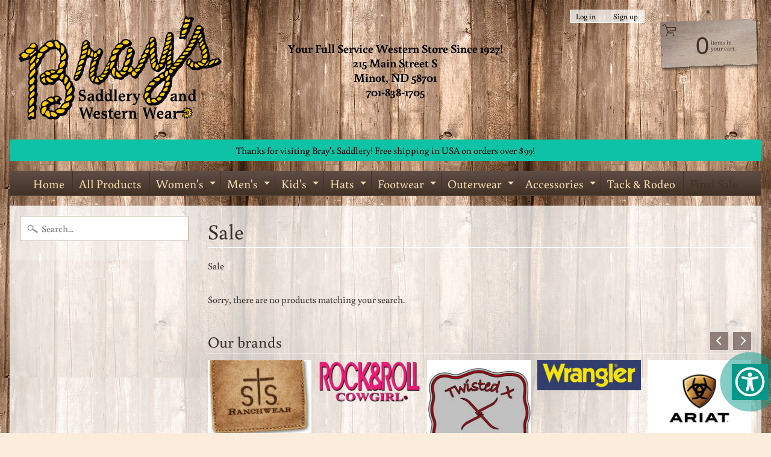

--- FILE ---
content_type: application/javascript
request_url: https://brayssaddlery.com/apps/accessibility/assets/js/brays-saddlery.myshopify.com.js
body_size: 78362
content:
var appify_aca_options = {"myshopify_domain":"brays-saddlery.myshopify.com","access_token":"","app_plan":3,"options":{"status":true,"settings":{"position":"0","widget_icon_relative_position":"5px","icon_size":"50px","widget_icon_radius":"50%","icon_animation":true},"color_setting":{"background_color":"#009688","textColor":"#fff","linkColor":"rgba(189, 186, 16, 0.4)","titleColor":"rgba(127, 61, 3, 0.8)","tooltip_color":"#ebee22","read_focus_color":"#00e6ff"},"theme_setting":{"theme_type":"1","widget_radius":"20px","widget_horizontal_relative_position":"70px","widget_vertical_relative_position":"10px","widget_container_radius":"25px"},"advanced_setting":{"statment":true,"statment_link_text":"Accessibility statment","statment_link":"https://www.appifycommerce.com/accessibility-statement/","developer_badge":false,"statment_type":"external"},"button_text_data":{"decrease_text":"Decrease Font Size","increase_text":"Increase Font Size","line_height":"Line Height","letter_spacing":"Letter Spacing","tooltip":"Tooltip","read_focus":"Read Focus","text_align":"Text Align","disable":"Reset","page_structure":"Page structure","keyboard_navigation":"Keyboard navigation"},"color_text_data":{"grayscale":"Grayscale","invert_colors":"Invert Colors","highlight_links":"Highlight Links","highlight_headers":"Hightlight Headers"},"speech_text_data":{"read_selected":"Read Selected","read_page":"Read Page","mute_sounds":"Mute Sounds"},"image_text_data":{"curser":"Change Curser","pause_animation":"Pause Animation","change_fonts":"Change Fonts Type","hide_images":"Hide Images"},"custom_css":"","developer_details":{"selected_text_warning":"Please select desired text first","title":"Accessibility Menu","version_badge":true,"version":"Beta v3.1.0","developed_by":"Developed by","organization_name":"AppifyCommerce","organization_link":"https://appifycommerce.com/"},"default_language":"en-us","accessibility_text_data":{"hide_widget":"Hide widget","keyboard_shortcuts":"Keyboard shortcuts"}},"script_details":{"id":"","src":"","createdAt":"","updatedAt":"","displayScope":"","cache":false}};
const _0x4b9dd8=_0x2126;(function(_0x1bbdd2,_0x48a274){const _0xf824cf=_0x2126,_0x44b623=_0x1bbdd2();while(!![]){try{const _0x2e5cf2=-parseInt(_0xf824cf(0x60f))/0x1*(parseInt(_0xf824cf(0x5ca))/0x2)+parseInt(_0xf824cf(0x4fe))/0x3*(-parseInt(_0xf824cf(0x366))/0x4)+parseInt(_0xf824cf(0x350))/0x5*(parseInt(_0xf824cf(0x25f))/0x6)+parseInt(_0xf824cf(0x380))/0x7*(-parseInt(_0xf824cf(0x30f))/0x8)+parseInt(_0xf824cf(0x425))/0x9+parseInt(_0xf824cf(0x688))/0xa+parseInt(_0xf824cf(0x3d4))/0xb;if(_0x2e5cf2===_0x48a274)break;else _0x44b623['push'](_0x44b623['shift']());}catch(_0x40c6c5){_0x44b623['push'](_0x44b623['shift']());}}}(_0x504f,0x26a9a));const file_version=_0x4b9dd8(0x1f6);function _0x504f(){const _0x457b5b=['speech_text_data','aca_ps','contentWindow','You\x20are\x20using\x20','cursor:\x20url(\x27https://cdn.appifycommerce.com/apps/shopify/aca/assets/images/aca_cursor.svg\x27),\x20auto\x20!important;','aca_keyboard_shortcuts_title','యానిమేషన్‌ను\x20పాజ్\x20చేయండి','Peata\x20animatsioon','Nägemispuudega','減少字型大小','Visually-impaired','beforeend','<svg\x20xmlns=\x22http://www.w3.org/2000/svg\x22\x20width=\x221500\x22\x20height=\x221000\x22\x20viewBox=\x220\x200\x203\x202\x22><rect\x20width=\x223\x22\x20height=\x222\x22\x20fill=\x22#009246\x22/><rect\x20width=\x222\x22\x20height=\x222\x22\x20x=\x221\x22\x20fill=\x22#fff\x22/><rect\x20width=\x221\x22\x20height=\x222\x22\x20x=\x222\x22\x20fill=\x22#ce2b37\x22/></svg>','organization_link','getPropertyValue','లింక్‌లను\x20హైలైట్\x20చేయండి','રીસેટ\x20કરો','46495jYqcGy','stringify','Tõstke\x20esile\x20Lingid','eco_mode','[class^=\x22aca_svg_\x22]','संपृक्तता','documentElement','<svg\x20xmlns=\x22http://www.w3.org/2000/svg\x22\x20\x20class=\x22aca_svg_check_mark\x20DisplayNone\x22\x20viewBox=\x220\x200\x2012\x208\x22\x20width=\x22100%\x22\x20height=\x22100%\x22><path\x20fill=\x22none\x22\x20stroke=\x22currentColor\x22\x20stroke-linecap=\x22round\x22\x20stroke-linejoin=\x22round\x22\x20stroke-width=\x221.75\x22\x20d=\x22m1.625\x204.625\x202.5\x202.5\x206.25-6.25\x22></path></svg>','\x0a\x20\x20\x20\x20<li\x20class=\x27aca_lang_list_li\x27\x20data-val=\x27','Padidinkite\x20šrifto\x20dydį','highlight_header','0px','Ctrl\x20/\x20⌘,\x20U','left','<svg\x20xmlns=\x22http://www.w3.org/2000/svg\x22\x20class=\x22aca_cancel_icon\x22\x20shape-rendering=\x22geometricPrecision\x22\x20text-rendering=\x22geometricPrecision\x22\x20image-rendering=\x22optimizeQuality\x22\x20fill-rule=\x22evenodd\x22\x20clip-rule=\x22evenodd\x22\x20viewBox=\x220\x200\x20512\x20511.99\x22><path\x20class=\x22aca_cancel_icon_path\x22\x20fill-rule=\x22nonzero\x22\x20d=\x22M256\x200c70.68\x200\x20134.7\x2028.66\x20181.02\x2074.98C483.34\x20121.3\x20512\x20185.32\x20512\x20256s-28.66\x20134.69-74.98\x20181.01C390.7\x20483.33\x20326.68\x20511.99\x20256\x20511.99s-134.7-28.66-181.02-74.98C28.66\x20390.69\x200\x20326.68\x200\x20256c0-70.68\x2028.66-134.7\x2074.98-181.02C121.3\x2028.66\x20185.32\x200\x20256\x200zm-73.19\x20174.9h146.37c4.81\x200\x208.74\x204.02\x208.74\x208.75v144.68c0\x204.73-4\x208.74-8.74\x208.74H182.81c-4.73\x200-8.73-3.92-8.73-8.74V183.65c0-4.81\x203.93-8.75\x208.73-8.75zm229.94-75.65C372.64\x2059.15\x20317.21\x2034.33\x20256\x2034.33c-61.21\x200-116.64\x2024.82-156.75\x2064.92-40.1\x2040.11-64.92\x2095.54-64.92\x20156.75\x200\x2061.21\x2024.82\x20116.63\x2064.92\x20156.74\x2040.11\x2040.1\x2095.54\x2064.92\x20156.75\x2064.92\x2061.21\x200\x20116.64-24.82\x20156.75-64.92\x2040.1-40.11\x2064.92-95.53\x2064.92-156.74\x200-61.21-24.82-116.64-64.92-156.75z\x22/></svg>','Eco-modo\x20rehegua','<svg\x20fill=\x22#000000\x22\x20version=\x221.1\x22\x20id=\x22Capa_1\x22\x20xmlns=\x22http://www.w3.org/2000/svg\x22\x20xmlns:xlink=\x22http://www.w3.org/1999/xlink\x22\x20width=\x22800px\x22\x20height=\x22800px\x22\x20viewBox=\x220\x200\x20569.16\x20569.16\x22\x20xml:space=\x22preserve\x22>\x20<g>\x20<g>\x20<path\x20d=\x22M284.58,0C127.663,0,0,127.663,0,284.58s127.663,284.58,284.58,284.58s284.58-127.663,284.58-284.58S441.497,0,284.58,0z\x20M284.58,507.96c-123.171,0-223.38-100.209-223.38-223.38S161.409,61.2,284.58,61.2s223.38,100.209,223.38,223.38\x20S407.751,507.96,284.58,507.96z\x22/>\x20<path\x20d=\x22M284.58,113.709c-94.217,0-170.871,76.653-170.871,170.871c0,94.218,76.653,170.87,170.871,170.87\x20c94.218,0,170.87-76.652,170.87-170.87C455.45,190.363,378.798,113.709,284.58,113.709z\x20M284.58,394.25\x20c-60.472,0-109.67-49.198-109.67-109.67s49.199-109.67,109.67-109.67s109.67,49.199,109.67,109.67S345.052,394.25,284.58,394.25z\x22\x20/>\x20<circle\x20cx=\x22284.58\x22\x20cy=\x22284.58\x22\x20r=\x2264.933\x22/>\x20</g>\x20</g>\x20</svg>','match','Modalità\x20Eco','フォントの種類','\x0a\x20\x20<br\x20class=\x22aca-line-break\x22/>\x0a\x20\x20<span\x20class=\x22aca_website_text\x22>www.appifycommerce.com</span>\x0a\x20\x20</a>','text_align','Links\x20hervorheben','command','transition','https://23a5-103-167-52-28.ngrok-free.app/assets/js/mystore7395.myshopify.com.js?timestamp=1705643749','bottom','lang','join','a:not([role=\x27list\x27]\x20a)','\x20browser','עִברִית\x20(Israel)','postMessage','tooltip_color','Dichiarazione\x20di\x20accessibilità','.aca_keyboard_shortcuts_close','clientWidth','</div>\x0a\x20\x20\x20\x20\x20\x20\x20\x20<div\x20class=\x22acc_card_pause_button\x22>','gn-PY','<a\x20class=\x22aca_developer_link2\x22\x20href=\x22','\x0a\x20\x20\x20\x20<div\x20class=\x22aca_statement_container\x20DisplayNone\x22>\x0a\x20\x20\x20\x20\x20\x20<div\x20class=\x22aca_statement_header\x22>\x0a\x20\x20\x20\x20\x20\x20<div\x20class=\x22aca_statement_back\x22>','Linijos\x20aukštis','लिंक\x20हाइलाइट\x20करें','aca_rf','Masquer\x20les\x20images','getElementsByTagName','Tạm\x20dừng\x20hoạt\x20hình','Polish\x20(Poland)','Οικονομική\x20λειτουργία','icon','rel','<a\x20class=\x22aca_developer_link\x22\x20href=\x22','Read\x20Selected','pl-pl','फॉन्ट\x20प्रकार','حرکت\x20پذیری\x20کو\x20روکیں۔','curser','.aca_card_box_steps','flag_uk','Blind','hidden','بصارت\x20سے\x20محروم','ٹول\x20ٹپس','.aca_card','.aca_profile_box_selected','Araç\x20ipuçları','飽和度','कीबोर्ड\x20नेविगेशन','Dölj\x20bilder','concat','flag_hb','<div\x20class=\x22aca_custom_flag\x22>','أعمى','पेज\x20पढ़ें','Насыщенность','userAgent','Cursore','Navigazione\x20tramite\x20tastiera','Teclado\x20rehegua\x20jeguata','ArrowRight','firefox','keydown','toString','altKey','<svg\x20class=\x22aca_svg_text_align\x22\x20style=\x22padding:13px\x22\x20xmlns=\x22http://www.w3.org/2000/svg\x22\x20version=\x221.2\x22\x20viewBox=\x220\x200\x2032\x2024\x22\x20>\x20<path\x20class=\x22aca_svg_text_align_path\x22\x20fill=\x22none\x22\x20stroke=\x22currentColor\x22\x20stroke-linecap=\x22round\x22\x20stroke-linejoin=\x22round\x22\x20stroke-width=\x222\x22\x20d=\x22M1\x201.5h30m-26\x207h22m-26\x207h30m-26\x207h22\x22\x20/></svg>','getComputedStyle','startPage','Nasycenie','Palieliniet\x20fonta\x20lielumu','Leggi\x20Fuoco','इको-मोड','Links\x20de\x20destaque','\x0a\x20\x20\x20\x20\x20\x20<div\x20class=\x22aca_card_footer_hide_widget_text\x22>','Disleksi','flag_usa','<svg\x20xmlns=\x22http://www.w3.org/2000/svg\x22\x20class=\x22aca_statement_icon\x20ionicon\x22\x20viewBox=\x220\x200\x20512\x20512\x22><path\x20fill=\x22none\x22\x20stroke=\x22currentColor\x22\x20stroke-linecap=\x22round\x22\x20stroke-linejoin=\x22round\x22\x20stroke-width=\x2232\x22\x20d=\x22M112\x20160l-64\x2064\x2064\x2064\x22/><path\x20d=\x22M64\x20224h294c58.76\x200\x20106\x2049.33\x20106\x20108v20\x22\x20fill=\x22none\x22\x20stroke=\x22currentColor\x22\x20stroke-linecap=\x22round\x22\x20stroke-linejoin=\x22round\x22\x20stroke-width=\x2232\x22/></svg>','aca_hide_widget_message','Change\x20Fonts\x20Type','check_mark','\x22\x20type=\x22','Leta\x20Spacing','&uarr;,\x20&darr;,\x20&larr;,\x20&rarr;','Lähtesta','\x20-->\x0a\x20\x20</div>','Düsleksia','highlight_link','aca_ta','خط\x20وقفہ','Подсказки','Start\x20the\x20tools','讀取已選擇','disable','</div>\x0a\x20\x20\x20\x20</div>\x0a\x20\x20\x20\x20<div\x20class=\x22aca_card_footer_hide_widget\x22\x20type=\x22aca_hide_widget\x22\x20','toLocaleString','글꼴\x20유형','\x22>\x0a\x20\x20\x20\x20','guarani\x20(Brazil)','Lietuvių\x20(Lithuanian)','אִתחוּל','svg','undefined','796490uyGbyr','Read\x20Page','read_page','शीर्षलेख\x20हायलाइट\x20करा','localeCompare','Tastaturnavigation','div[type=','Resetowanie','Lire\x20la\x20page','لائن\x20کی\x20اونچائی','border-bottom:2px\x20solid\x20','Τυφλός','Peida\x20vidin','div[type=aca_ms]','Tõstke\x20esile\x20Päised','aca_ms','Με\x20προβλήματα\x20όρασης','<svg\x20xmlns=\x22http://www.w3.org/2000/svg\x22\x20class=\x22aca_svg_arrow_down\x22\x20viewBox=\x220\x200\x206\x2011\x22\x20width=\x22100%\x22\x20height=\x22100%\x22><path\x20fill=\x22currentColor\x22\x20fill-rule=\x22evenodd\x22\x20d=\x22m.5\x2010.5\x205-5-5-5\x22></path></svg>','Przeczytaj\x20stronę','aca_hide_cancel','Portuguese\x20(Portugal)','הסתר\x20תמונות','<svg\x20class=\x22aca_svg_footer\x22\x20aria-hidden=\x22true\x22\x20focusable=\x22false\x22\x20data-prefix=\x22fas\x22\x20data-icon=\x22undo-alt\x22\x20role=\x22img\x22\x20xmlns=\x22http://www.w3.org/2000/svg\x22\x20viewBox=\x220\x200\x20512\x20512\x22\x20style=\x22height:20px\x22><path\x20fill=\x22currentColor\x22\x20d=\x22M255.545\x208c-66.269.119-126.438\x2026.233-170.86\x2068.685L48.971\x2040.971C33.851\x2025.851\x208\x2036.559\x208\x2057.941V192c0\x2013.255\x2010.745\x2024\x2024\x2024h134.059c21.382\x200\x2032.09-25.851\x2016.971-40.971l-41.75-41.75c30.864-28.899\x2070.801-44.907\x20113.23-45.273\x2092.398-.798\x20170.283\x2073.977\x20169.484\x20169.442C423.236\x20348.009\x20349.816\x20424\x20256\x20424c-41.127\x200-79.997-14.678-110.63-41.556-4.743-4.161-11.906-3.908-16.368.553L89.34\x20422.659c-4.872\x204.872-4.631\x2012.815.482\x2017.433C133.798\x20479.813\x20192.074\x20504\x20256\x20504c136.966\x200\x20247.999-111.033\x20248-247.998C504.001\x20119.193\x20392.354\x207.755\x20255.545\x208z\x22></path></svg>','Linjehøjde','link-','cancel','ॲनिमेशनला\x20विराम\x20द्या','\x0a\x20\x20\x20\x20<div\x20class=\x22aca_tab_panel\x22\x20id=\x22headings\x22\x20style=\x22display:none;\x22></div>\x0a\x20\x20\x20\x20<div\x20class=\x22aca_tab_panel\x22\x20id=\x22sections\x22\x20style=\x22display:none;\x22></div>\x0a\x20\x20\x20\x20<div\x20class=\x22aca_tab_panel\x22\x20id=\x22links\x22\x20style=\x22display:none;\x22></div>\x0a\x20\x20','Keyboard\x20Shortcuts\x20Guide','Moñe’ẽrã\x20Ojeporavóva','Oñomi\x20widget','</div>\x0a\x20\x20\x20\x20\x20\x20<div\x20id=\x22aca_toast_message\x22></div>\x0a\x20\x20\x20\x20</div>\x0a\x20\x20','Zaznacz\x20linki','Disleksija','.acc_card_play_button','ניווט\x20במקלדת','סַמָן','aca_overlay','filter','隱藏圖片','observe','data-src','突出顯示標題','add','Error\x20fetching\x20JSON:','\x20role=\x22button\x22\x20aria-label=\x22Accessibility\x20profiles\x22\x20tabindex=\x2254\x22>\x0a\x20\x20\x20\x20\x20\x20<div\x20class=\x27aca_profile_selector\x27>\x0a\x20\x20\x20\x20\x20\x20\x20\x20','Pausar\x20animación','muted','theme_setting','Moñe’ẽrã\x20Página','firstChild','#0073E6','Typ\x20czcionki','Выравнивание\x20текста','Suoni\x20muti','includes','aca_kn_tooltip','hide','\x0a\x20\x20\x20\x20<div\x20class=\x22','Скрыть\x20изображения','pt-PT','body','opera','custom','Dysleksja','Eco-Mode','रीसेट\x20करा','فوکس\x20پڑھیں','Vaigista\x20helid','organization_name','Sverige\x20(Sweden)','ko-ko',';\x0a\x20\x20\x20\x20\x20\x20--aca-icon-size:\x20','Graustufen','اندھا','.aca_ui_container','aca_','aca_pa','<svg\x20class=\x22aca_svg_grayscale\x22\x20xmlns=\x22http://www.w3.org/2000/svg\x22\x20fill=\x22none\x22\x20version=\x221.2\x22\x20viewBox=\x220\x200\x2020\x2028\x22><path\x20stroke=\x22currentColor\x22\x20stroke-linejoin=\x22round\x22\x20stroke-width=\x222\x22\x20d=\x22M17.5323\x2013.5777\x2010\x201\x202.34888\x2013.7855C1.4995\x2015.1093\x201\x2016.6628\x201\x2018.3333\x201\x2023.1195\x205.02975\x2027\x2010\x2027c4.9703\x200\x209-3.8805\x209-8.6667\x200-1.6457-1.3363-4.5282-1.3489-4.5478l-.1188-.2078Z\x22\x20clip-rule=\x22evenodd\x22/><path\x20fill=\x22currentColor\x22\x20fill-rule=\x22evenodd\x22\x20d=\x22M10\x2027c4.9703\x200\x209-3.8805\x209-8.6667\x200-1.6457-1.3363-4.5282-1.3489-4.5478l-.1188-.2078L10\x201\x22\x20clip-rule=\x22evenodd\x22/></svg>','पाठ\x20संरेखित',';\x0a\x20\x20\x20\x20\x20\x20--aca-read-focus-color:\x20','Wycisz\x20dźwięki','\x27\x20role=\x22button\x22\x20aria-label=\x22Accessibility\x20widget\x20languages\x20list\x22\x20tabindex=\x222\x22>\x0a\x20\x20\x20\x20\x20\x20<div\x20class=\x27aca_lang_selector\x27>\x0a\x20\x20\x20\x20\x20\x20\x20\x20','\x22\x20tabindex=','\x22\x20target=\x22blank\x22\x20\x20tabindex=\x22104\x22\x20role=\x22button\x22\x20aria-label=\x22Accessibility\x20toolkit\x20by\x20AppifyCommerce\x22>\x0a\x20\x20\x20\x20\x20\x20\x20\x20','הדגש\x20כותרות','querySelector','grayscale','Görme\x20engelli','Sidstruktur','Перезагрузить','aca_hide_widget','Position','back','aca_kn','\x0a\x20\x20\x20\x20\x20\x20\x20\x20\x20\x20','Ocultar\x20imágenes','clientHeight','<svg\x20xmlns=\x22http://www.w3.org/2000/svg\x22\x20width=\x22512\x22\x20height=\x22512\x22\x20viewBox=\x220\x200\x20512\x20512\x22\x20><mask\x20id=\x22a\x22><circle\x20cx=\x22256\x22\x20cy=\x22256\x22\x20r=\x22256\x22\x20fill=\x22#fff\x22/></mask><g\x20mask=\x22url(#a)\x22><path\x20fill=\x22#ffda44\x22\x20d=\x22m0\x20128\x20256-32\x20256\x2032v256l-256\x2032L0\x20384Z\x22/><path\x20fill=\x22#d80027\x22\x20d=\x22M0\x200h512v128H0zm0\x20384h512v128H0z\x22/><g\x20fill=\x22#eee\x22><path\x20d=\x22M144\x20304h-16v-80h16zm128\x200h16v-80h-16z\x22/><ellipse\x20cx=\x22208\x22\x20cy=\x22296\x22\x20rx=\x2248\x22\x20ry=\x2232\x22/></g><g\x20fill=\x22#d80027\x22><rect\x20width=\x2216\x22\x20height=\x2224\x22\x20x=\x22128\x22\x20y=\x22192\x22\x20rx=\x228\x22/><rect\x20width=\x2216\x22\x20height=\x2224\x22\x20x=\x22272\x22\x20y=\x22192\x22\x20rx=\x228\x22/><path\x20d=\x22M208\x20272v24a24\x2024\x200\x200\x200\x2024\x2024\x2024\x2024\x200\x200\x200\x2024-24v-24h-24z\x22/></g><rect\x20width=\x2232\x22\x20height=\x2216\x22\x20x=\x22120\x22\x20y=\x22208\x22\x20fill=\x22#ff9811\x22\x20ry=\x228\x22/><rect\x20width=\x2232\x22\x20height=\x2216\x22\x20x=\x22264\x22\x20y=\x22208\x22\x20fill=\x22#ff9811\x22\x20ry=\x228\x22/><rect\x20width=\x2232\x22\x20height=\x2216\x22\x20x=\x22120\x22\x20y=\x22304\x22\x20fill=\x22#ff9811\x22\x20rx=\x228\x22/><rect\x20width=\x2232\x22\x20height=\x2216\x22\x20x=\x22264\x22\x20y=\x22304\x22\x20fill=\x22#ff9811\x22\x20rx=\x228\x22/><path\x20fill=\x22#ff9811\x22\x20d=\x22M160\x20272v24c0\x208\x204\x2014\x209\x2019l5-6\x205\x2010a21\x2021\x200\x200\x200\x2010\x200l5-10\x205\x206c6-5\x209-11\x209-19v-24h-9l-5\x208-5-8h-10l-5\x208-5-8z\x22/><path\x20d=\x22M122\x20252h172m-172\x2024h28m116\x200h28\x22/><path\x20fill=\x22#d80027\x22\x20d=\x22M122\x20248a4\x204\x200\x200\x200-4\x204\x204\x204\x200\x200\x200\x204\x204h172a4\x204\x200\x200\x200\x204-4\x204\x204\x200\x200\x200-4-4zm0\x2024a4\x204\x200\x200\x200-4\x204\x204\x204\x200\x200\x200\x204\x204h28a4\x204\x200\x200\x200\x204-4\x204\x204\x200\x200\x200-4-4zm144\x200a4\x204\x200\x200\x200-4\x204\x204\x204\x200\x200\x200\x204\x204h28a4\x204\x200\x200\x200\x204-4\x204\x204\x200\x200\x200-4-4z\x22/><path\x20fill=\x22#eee\x22\x20d=\x22M196\x20168c-7\x200-13\x205-15\x2011l-5-1c-9\x200-16\x207-16\x2016s7\x2016\x2016\x2016c7\x200\x2013-4\x2015-11a16\x2016\x200\x200\x200\x2017-4\x2016\x2016\x200\x200\x200\x2017\x204\x2016\x2016\x200\x201\x200\x2010-20\x2016\x2016\x200\x200\x200-27-5c-3-4-7-6-12-6zm0\x208c5\x200\x208\x204\x208\x208\x200\x205-3\x208-8\x208-4\x200-8-3-8-8\x200-4\x204-8\x208-8zm24\x200c5\x200\x208\x204\x208\x208\x200\x205-3\x208-8\x208-4\x200-8-3-8-8\x200-4\x204-8\x208-8zm-44\x2010\x204\x201\x204\x208c0\x204-4\x207-8\x207s-8-3-8-8c0-4\x204-8\x208-8zm64\x200c5\x200\x208\x204\x208\x208\x200\x205-3\x208-8\x208-4\x200-8-3-8-7l4-8z\x22/><path\x20fill=\x22none\x22\x20d=\x22M220\x20284v12c0\x207\x205\x2012\x2012\x2012s12-5\x2012-12v-12z\x22/><path\x20fill=\x22#ff9811\x22\x20d=\x22M200\x20160h16v32h-16z\x22/><path\x20fill=\x22#eee\x22\x20d=\x22M208\x20224h48v48h-48z\x22/><path\x20fill=\x22#d80027\x22\x20d=\x22m248\x20208-8\x208h-64l-8-8c0-13\x2018-24\x2040-24s40\x2011\x2040\x2024zm-88\x2016h48v48h-48z\x22/><rect\x20width=\x2220\x22\x20height=\x2232\x22\x20x=\x22222\x22\x20y=\x22232\x22\x20fill=\x22#d80027\x22\x20rx=\x2210\x22\x20ry=\x2210\x22/><path\x20fill=\x22#ff9811\x22\x20d=\x22M168\x20232v8h8v16h-8v8h32v-8h-8v-16h8v-8zm8-16h64v8h-64z\x22/><g\x20fill=\x22#ffda44\x22><circle\x20cx=\x22186\x22\x20cy=\x22202\x22\x20r=\x226\x22/><circle\x20cx=\x22208\x22\x20cy=\x22202\x22\x20r=\x226\x22/><circle\x20cx=\x22230\x22\x20cy=\x22202\x22\x20r=\x226\x22/></g><path\x20fill=\x22#d80027\x22\x20d=\x22M169\x20272v43a24\x2024\x200\x200\x200\x2010\x204v-47h-10zm20\x200v47a24\x2024\x200\x200\x200\x2010-4v-43h-10z\x22/><g\x20fill=\x22#338af3\x22><circle\x20cx=\x22208\x22\x20cy=\x22272\x22\x20r=\x2216\x22/><rect\x20width=\x2232\x22\x20height=\x2216\x22\x20x=\x22264\x22\x20y=\x22320\x22\x20ry=\x228\x22/><rect\x20width=\x2232\x22\x20height=\x2216\x22\x20x=\x22120\x22\x20y=\x22320\x22\x20ry=\x228\x22/></g></g></svg>','Ohecha\x27ỹva','Times\x20New\x20Romen','visually_impaired','Bline','ఎంచుకున్నది\x20చదవండి','.aca-box-loader','footer_disable','aca_tab_content','aca_hide_widget_title','Απόκρυψη\x20γραφικού\x20στοιχείου','marginLeft','chrome','Ler\x20página','Pritaikymo\x20neįgaliesiems\x20profilis','.aca_page_structure_popup_close','href','قابل\x20رسائی\x20مینو','.aca_card_header_close','</sup>','<svg\x20xmlns=\x22http://www.w3.org/2000/svg\x22\x20width=\x22512\x22\x20height=\x22512\x22\x20viewBox=\x220\x200\x20512\x20512\x22\x20><mask\x20id=\x22a\x22><circle\x20cx=\x22256\x22\x20cy=\x22256\x22\x20r=\x22256\x22\x20fill=\x22#fff\x22/></mask><g\x20mask=\x22url(#a)\x22><path\x20fill=\x22#eee\x22\x20d=\x22M0\x200h512v512H0z\x22/><circle\x20cx=\x22256\x22\x20cy=\x22256\x22\x20r=\x22111.3\x22\x20fill=\x22#d80027\x22/></g></svg>','.aca_profile_select','Yazı\x20Tipi\x20Boyutunu\x20Artır','색상\x20반전','\x0a\x20\x20\x20\x20:root\x20{\x0a\x20\x20\x20\x20\x20\x20--aca-text-color:\x20','nodeType','కర్సర్','div[type=aca_cc]','then','Профиль\x20доступности','Μενού\x20προσβασιμότητας','textDecoration','Заявление\x20о\x20доступности','span','લિંક્સ\x20હાઇલાઇટ\x20કરો','عسر\x20القراءة','#aca_read_focus','flag_li','page_structure','ツールチップ','Metin\x20Hizalama','<svg\x20class=\x22aca_svg_header_close\x22\x20xmlns=\x22http://www.w3.org/2000/svg\x22\x20viewBox=\x220\x200\x2014\x2014\x22><path\x20fill=\x22none\x22\x20stroke=\x22currentColor\x22\x20stroke-linecap=\x22round\x22\x20stroke-width=\x222\x22\x20d=\x22m2.30436241\x202.30436238\x209.39127515\x209.39127515m-9.39127518\x206e-8\x209.39127515-9.39127515\x22></path></svg>','Farben\x20umkehren','\x0a\x20\x20\x20\x20<div\x20class=\x22aca_card_header\x22>\x0a\x20\x20\x20\x20\x20\x20<div\x20class=\x22aca_card_header_title\x22>\x0a\x20\x20\x20\x20\x20\x20\x20\x20<div\x20class=\x22aca_card_header_title_with_subheader\x22>\x0a\x20\x20\x20\x20\x20\x20\x20\x20\x20\x20<span\x20class=\x22aca_card_header_title_span\x22>\x0a\x20\x20\x20\x20\x20\x20\x20\x20\x20\x20\x20\x20','display','es-sp','Accessibility\x20statement','className','src','Инвертировать\x20цвета','접근성\x20프로필','असंतृप्त','Zugänglichkeitsprofil','OFF','removeItem','http://localhost:3000','Dyslexie','વિજેટ\x20છુપાવો','Accessibility\x20Menu','flag_india','విలోమ\x20రంగులు','ફોન્ટ\x20પ્રકાર','阅读焦点','</div>\x0a\x20\x20\x20\x20\x20\x20\x20\x20<div\x20class=\x22acc_card_cancle_button\x22>','50%','Page\x20Structure','Allinea\x20il\x20testo','en-us','developed_by','icon_size','remove','aca_ls','line_height','Grayscale','Saturação','\x22>\x0a\x20\x20\x20\x20\x20\x20','Đọc\x20tập\x20trung','讀取焦點','#0C42CE','*:not([class*=\x27aca_\x27])','Masquer\x20le\x20widget','.aca-icon-loader','HTML','10px','letter_spacing','Ctrl\x20/\x20⌘,\x20Shift,\x20M','json','ArrowUp','ADHD','Dislexia\x20rehegua','ટેક્સ્ટ\x20સંરેખિત\x20કરો','</div>\x20','aca_hide_confirm','\x0a\x20\x20\x20\x20\x20\x20\x20\x20<div\x20class=\x22aca_keyboard_shortcuts_list\x22>\x0a\x20\x20\x20\x20\x20\x20\x20\x20\x20\x20<span\x20class=\x22aca-shortcut-details\x22>','隐藏图像','صفحہ\x20کی\x20ساخت','Pažymėkite\x20nuorodas','Línea\x20Altura\x20rehegua','aca_ui_container','url(\x27https://cdn.appifycommerce.com/apps/shopify/aca/assets/fonts/OpenDyslexic3-Bold.ttf\x27)','map','visibility','link','v3.2.53','한국어\x20(Korean)','70px','辅助功能声明','readlang','zh-TW','.aca_overlay','Jamaica\x20(Jamaica)','cursoren','Profil\x20dostępności','aca_tooltip','flag_it','LinkColor','ఉపకరణ\x20చిట్కాలు','Lugege\x20Fookus','aca-enlarge-toggle','aca-enlarged-mode','youtube.com','Altezza\x20della\x20linea','ArrowLeft','Sayfa\x20Yapısı','active','Espaçamento\x20entre\x20letras','Halltoonid','Curseur','ヘッダーを強調表示','div[type=aca_rf]','突出显示页眉','header_close','Sıfırla','innerHeight','text-align','50px','విడ్జెట్‌ను\x20దాచండి','increase_text','advanced_setting','Skjul\x20billeder','.aca_profiles','Increase\x20Font\x20Size','<div\x20class=\x22aca_read_mask_top_sub\x22></div>','Ripristina','heading-','<svg\x20xmlns=\x22http://www.w3.org/2000/svg\x22\x20class=\x22aca_svg_arrow_left\x22\x20viewBox=\x220\x200\x206\x2011\x22\x20width=\x22100%\x22\x20height=\x22100%\x22><path\x20fill=\x22currentColor\x22\x20fill-rule=\x22evenodd\x22\x20d=\x22m.5\x2010.5\x205-5-5-5\x22></path></svg>','.aca_footer_statment_link','mouseleave','Fokus\x20lesen','aca_hh','Puslapio\x20struktūra','Sidestruktur','Διάστιχο\x20γραμμάτων','Invertēt\x20krāsas','Menú\x20de\x20accesibilidad','చిత్రాలను\x20దాచండి','Declaração\x20de\x20acessibilidade','Declaración\x20de\x20accesibilidad','</ul>\x0a\x20\x20\x20\x20\x20\x20</div>\x0a\x20\x20\x20\x20</div>',';\x0a\x20\x20\x20\x20}\x0a\x20\x20\x20\x20','text_color','</span>\x0a\x20\x20<div\x20id=\x22aca-box-loader\x22\x20class=\x22aca-box-loader\x20aca-box-loader-2\x22>&nbsp;</div>','<svg\x20xmlns:inkscape=\x22http://www.inkscape.org/namespaces/inkscape\x22\x20xmlns:rdf=\x22http://www.w3.org/1999/02/22-rdf-syntax-ns#\x22\x20xmlns=\x22http://www.w3.org/2000/svg\x22\x20xmlns:cc=\x22http://creativecommons.org/ns#\x22\x20xmlns:dc=\x22http://purl.org/dc/elements/1.1/\x22\x20xmlns:sodipodi=\x22http://sodipodi.sourceforge.net/DTD/sodipodi-0.dtd\x22\x20xmlns:svg=\x22http://www.w3.org/2000/svg\x22\x20xmlns:ns1=\x22http://sozi.baierouge.fr\x22\x20xmlns:xlink=\x22http://www.w3.org/1999/xlink\x22\x20id=\x22svg1\x22\x20inkscape:version=\x220.46\x22\x20viewBox=\x220\x200\x201000\x20500\x22\x20sodipodi:version=\x220.32\x22\x20inkscape:output_extension=\x22org.inkscape.output.svg.inkscape\x22\x20sodipodi:docname=\x22united_kingdom.svg\x22\x20>\x20<sodipodi:namedview\x20id=\x22base\x22\x20inkscape:window-x=\x22353\x22\x20inkscape:window-y=\x22389\x22\x20inkscape:window-height=\x22704\x22\x20inkscape:zoom=\x220.544\x22\x20showgrid=\x22false\x22\x20inkscape:current-layer=\x22svg1\x22\x20inkscape:cx=\x22500\x22\x20inkscape:cy=\x22250\x22\x20inkscape:window-width=\x22952\x22\x20/>\x20<g\x20id=\x22g578\x22\x20transform=\x22scale(16.667)\x22\x20>\x20<rect\x20id=\x22rect124\x22\x20style=\x22stroke-width:1pt;fill:#000066\x22\x20height=\x2230\x22\x20width=\x2260\x22\x20y=\x220\x22\x20x=\x220\x22\x20/>\x20<g\x20id=\x22g584\x22\x20>\x20<path\x20id=\x22path146\x22\x20style=\x22stroke-width:1pt;fill:#ffffff\x22\x20d=\x22m0\x200v3.3541l53.292\x2026.646h6.708v-3.354l-53.292-26.646h-6.708zm60\x200v3.354l-53.292\x2026.646h-6.708v-3.354l53.292-26.646h6.708z\x22\x20/>\x20<path\x20id=\x22path136\x22\x20style=\x22stroke-width:1pt;fill:#ffffff\x22\x20d=\x22m25\x200v30h10v-30h-10zm-25\x2010v10h60v-10h-60z\x22\x20/>\x20<path\x20id=\x22path141\x22\x20style=\x22stroke-width:1pt;fill:#cc0000\x22\x20d=\x22m0\x2012v6h60v-6h-60zm27-12v30h6v-30h-6z\x22\x20/>\x20<path\x20id=\x22path150\x22\x20style=\x22stroke-width:1pt;fill:#cc0000\x22\x20d=\x22m0\x2030l20-10h4.472l-20\x2010h-4.472zm0-30l20\x2010h-4.472l-15.528-7.7639v-2.2361zm35.528\x2010l20-10h4.472l-20\x2010h-4.472zm24.472\x2020l-20-10h4.472l15.528\x207.764v2.236z\x22\x20/>\x20</g\x20>\x20</g\x20>\x20<metadata\x20>\x20<rdf:RDF\x20>\x20<cc:Work\x20>\x20<dc:format\x20>image/svg+xml</dc:format\x20>\x20<dc:type\x20rdf:resource=\x22http://purl.org/dc/dcmitype/StillImage\x22\x20/>\x20<cc:license\x20rdf:resource=\x22http://creativecommons.org/licenses/publicdomain/\x22\x20/>\x20<dc:publisher\x20>\x20<cc:Agent\x20rdf:about=\x22http://openclipart.org/\x22\x20>\x20<dc:title\x20>Openclipart</dc:title\x20>\x20</cc:Agent\x20>\x20</dc:publisher\x20>\x20<dc:title\x20>Flag\x20of\x20the\x20United\x20Kingdom</dc:title\x20>\x20<dc:date\x20>2008-07-12T12:27:21</dc:date\x20>\x20<dc:description\x20/>\x20<dc:source\x20>https://openclipart.org/detail/17754/flag-of-the-united-kingdom-by-tobias</dc:source\x20>\x20<dc:creator\x20>\x20<cc:Agent\x20>\x20<dc:title\x20>tobias</dc:title\x20>\x20</cc:Agent\x20>\x20</dc:creator\x20>\x20<dc:subject\x20>\x20<rdf:Bag\x20>\x20<rdf:li\x20>country</rdf:li\x20>\x20<rdf:li\x20>europe</rdf:li\x20>\x20<rdf:li\x20>european\x20union</rdf:li\x20>\x20<rdf:li\x20>flag</rdf:li\x20>\x20<rdf:li\x20>nation</rdf:li\x20>\x20<rdf:li\x20>sign</rdf:li\x20>\x20<rdf:li\x20>united\x20nations\x20member</rdf:li\x20>\x20<rdf:li\x20>unitedkingdom</rdf:li\x20>\x20</rdf:Bag\x20>\x20</dc:subject\x20>\x20</cc:Work\x20>\x20<cc:License\x20rdf:about=\x22http://creativecommons.org/licenses/publicdomain/\x22\x20>\x20<cc:permits\x20rdf:resource=\x22http://creativecommons.org/ns#Reproduction\x22\x20/>\x20<cc:permits\x20rdf:resource=\x22http://creativecommons.org/ns#Distribution\x22\x20/>\x20<cc:permits\x20rdf:resource=\x22http://creativecommons.org/ns#DerivativeWorks\x22\x20/>\x20</cc:License\x20>\x20</rdf:RDF\x20>\x20</metadata\x20>\x20</svg>','.aca_read_focus_arrow','إعادة\x20ضبط','aca_hi','Estrutura\x20da\x20página','_span\x22>','aca_icon_animation','enlarged_mode','Cancel\x20hide\x20widget','Δυσλεξία','.aca_card_box,\x20.aca_profile_box,\x20.aca_card_footer_reset_button,\x20.aca_card_footer_hide_widget,\x20.aca_card_header_shortcuts_link','Dyslexi','Custom','Trình\x20đơn\x20trợ\x20năng','Unnamed','some','ہیڈرز\x20کو\x20نمایاں\x20کریں۔','.aca_hide_confirm','Información\x20sobre\x20herramientas','Mettre\x20en\x20surbrillance\x20les\x20liens','setAttribute','#215852','#aca-box-loader','Teksta\x20līdzināšana','Ler\x20selecionado','Mode\x20éco','Widget\x27ı\x20gizle','aca_eco_mode','Profilo\x20di\x20accessibilità','تباعد\x20الحروف','Ctrl\x20/\x20⌘,\x20Shift,\x20K','मराठी\x20(India)','फ़ॉन्ट\x20आकार\x20घटाएँ','色を反転','.aca_tab_panel','safari','https://appifycommerce.com/','Слабовидящие','aca_ps_heading_link','sort','invertcolor','focus','Akls','heightlight_links','\x0a\x20\x20\x20\x20\x20\x20<span\x20class=\x22aca_enlarge_switch_span\x22\x20style=\x22font-size:14px;\x22>Large\x20Widget</span>\x0a\x20\x20\x20\x20</div>\x0a\x20\x20\x20\x20<input\x20type=\x22checkbox\x22\x20id=\x22aca-enlarge-toggle\x22\x20','\x0a\x20\x20\x20\x20</li>','3396oClFjT','Mute\x20Sounds','\x20<span\x20class=\x22aca_hide_title_text\x22>Hide\x20Accessibility\x20Menu?</div>','Tööriistanõuanded',';\x0a\x20\x20\x20\x20\x20\x20--aca-highlight-link:\x20','search','초기화','页面结构','قراءة\x20التركيز','קרא\x20את\x20נבחרים','label','te-IN','getItem','AppifyCommerce','Beta\x20v3.1.0','https://eca0-103-167-53-151.ngrok-free.app/assets/','Struktura\x20strony','aca-pause-animation','from','right:\x20','मजकूर\x20संरेखित\x20करा','增加字体大小','decrease_text','Renkleri\x20Ters\x20Çevir','<svg\x20class=\x22aca_svg_text_align\x22\x20\x20xmlns=\x22http://www.w3.org/2000/svg\x22\x20version=\x221.2\x22\x20viewBox=\x220\x200\x2032\x2023\x22\x20style=\x22padding:13px\x22><path\x20class=\x22aca_svg_text_align_path\x22\x20fill=\x22none\x22\x20stroke=\x22currentColor\x22\x20stroke-linecap=\x22round\x22\x20stroke-linejoin=\x22round\x22\x20stroke-width=\x222\x22\x20d=\x22M1\x201h30M1\x208h25M1\x2015h30M1\x2022h24\x22/></svg>','2024-01-19T05:55:49Z','Россия\x20(Russia)','అంధుడు','length','flag_ko','Harf\x20Aralığı','డిస్లెక్సియా','省电模式','قراءة\x20الصفحة','aca_tt','<svg\x20class=\x22aca_svg_increase_text\x22\x20xmlns=\x22http://www.w3.org/2000/svg\x22\x20version=\x221.2\x22\x20viewBox=\x220\x200\x2045\x2029\x22><g\x20fill=\x22none\x22\x20fill-rule=\x22evenodd\x22\x20stroke=\x22currentColor\x22\x20stroke-linecap=\x22round\x22\x20stroke-width=\x222.5\x22><path\x20stroke-linejoin=\x22round\x22\x20d=\x22M33.16\x2027.1612903V2m-9.84\x205.03225806V2H43v5.03225806\x22/><path\x20d=\x22M28.24\x2027.1612903h9.84\x22/><path\x20stroke-linejoin=\x22round\x22\x20d=\x22M8.56\x2023.8064516V7.03225806M2\x2010.38709677V7.03225806h13.12v3.35483871\x22/><path\x20d=\x22M5.28\x2023.8064516h6.56\x22/></g></svg>','Căn\x20chỉnh\x20văn\x20bản','अभिगम्यता\x20कथन','Nustatyti\x20iš\x20naujo','block','カーソル','Liên\x20kết\x20đánh\x20dấu','<svg\x20xmlns=\x22http://www.w3.org/2000/svg\x22\x20class=\x22aca_info\x22\x20viewBox=\x220\x200\x20512\x20512\x22><path\x20d=\x22M248\x2064C146.39\x2064\x2064\x20146.39\x2064\x20248s82.39\x20184\x20184\x20184\x20184-82.39\x20184-184S349.61\x2064\x20248\x2064z\x22\x20fill=\x22none\x22\x20stroke=\x22currentColor\x22\x20stroke-miterlimit=\x2210\x22\x20stroke-width=\x2232\x22/><path\x20fill=\x22none\x22\x20stroke=\x22currentColor\x22\x20stroke-linecap=\x22round\x22\x20stroke-linejoin=\x22round\x22\x20stroke-width=\x2232\x22\x20d=\x22M220\x20220h32v116\x22/><path\x20fill=\x22none\x22\x20stroke=\x22currentColor\x22\x20stroke-linecap=\x22round\x22\x20stroke-miterlimit=\x2210\x22\x20stroke-width=\x2232\x22\x20d=\x22M208\x20340h88\x22/><path\x20d=\x22M248\x20130a26\x2026\x200\x201026\x2026\x2026\x2026\x200\x2000-26-26z\x22/></svg>','फोकस\x20वाचा','Skaitykite\x20Focus','li-li','scrollX','Cài\x20lại','위젯\x20숨기기','every','Δρομέας','ડિસ્લેક્સિયા','Nutildyti\x20garsus','aca_rs','location','langtitle','descreas_text','Återställa','ફોન્ટનું\x20કદ\x20વધારો','\x0a\x20\x20\x20\x20\x20\x20<div\x20class=\x22acc_card_read_buttons\x22>\x0a\x20\x20\x20\x20\x20\x20\x20\x20<div\x20class=\x22acc_card_play_button\x22>','aca_hl','Altura\x20da\x20linha','</div>\x0a\x20\x20\x20\x20</div>\x0a\x20\x20\x20\x20','Slėpti\x20vaizdus','Værktøjstip','aca_card_one_column','<svg\x20xmlns=\x22http://www.w3.org/2000/svg\x22\x20class=\x22aca_svg_tooltip\x22\x20version=\x221.2\x22\x20viewBox=\x220\x200\x2030\x2031\x22><g\x20fill=\x22none\x22\x20fill-rule=\x22evenodd\x22\x20transform=\x22translate(1\x201)\x22><path\x20stroke=\x22currentColor\x22\x20stroke-width=\x222\x22\x20d=\x22M7.12734007\x2022.9836493\x201.59329966\x2028.714951C1.00533246\x2029.3238763\x200\x2028.8926106\x200\x2028.0314601V3.97380852C0\x201.77913468\x201.7179\x200\x203.83703704\x200H24.162963C26.2821\x200\x2028\x201.77913468\x2028\x203.97380852V19.0098408c0\x202.1946738-1.7179\x203.9738085-3.837037\x203.9738085H7.12734007Z\x22/><path\x20fill=\x22currentColor\x22\x20fill-rule=\x22nonzero\x22\x20d=\x22M13\x208.92811506v7.14376984C13\x2016.5844687\x2013.4477153\x2017\x2014\x2017s1-.4155313\x201-.9281151V8.92811506C15\x208.41553127\x2014.5522847\x208\x2014\x208s-1\x20.41553127-1\x20.92811506Z\x22/><circle\x20cx=\x2214\x22\x20cy=\x226\x22\x20r=\x221\x22\x20fill=\x22currentColor\x22/></g></svg>',';\x0a\x20\x20\x20\x20\x20\x20--aca-highlight-header:\x20','#aca_css','stopPropagation','aca\x20Dyslexia','Cores\x20invertidas','\x0a\x20\x20\x20\x20<div\x20class=\x22aca_kn_tooltip-content\x22>\x0a\x20\x20\x20\x20\x20\x20Use\x20the\x20<strong>Arrow\x20keys</strong>\x20to\x20navigate,\x20and\x20<strong>Space</strong>\x20or\x20<strong>Enter</strong>\x20to\x20select.<br>\x0a\x20\x20\x20\x20\x20\x20If\x20the\x20arrow\x20keys\x20don’t\x20work,\x20use\x20<strong>Tab</strong>\x20to\x20move\x20forward\x20and\x20<strong>Shift\x20+\x20Tab</strong>\x20to\x20move\x20backward.<br>\x0a\x20\x20\x20\x20\x20\x20<strong>Note:</strong>\x20After\x20turning\x20off\x20keyboard\x20navigation,\x20please\x20reload\x20the\x20page\x20to\x20fully\x20disable\x20the\x20functionality.\x0a\x20\x20\x20\x20</div>','textColor','Tarpai\x20tarp\x20raidžių','ελληνικά\x20(Greece)','adhd','offsetParent','aca_card_two_column','Ausgewählt\x20lesen','Invert\x20Colors','कीबोर्ड\x20नेव्हिगेशन','aca_lh','aca_page_structure_popup_close','style=\x22width:49%;\x22','unMute','Navigate\x20to\x20widget\x20tools','.aca_card_box_steps_sub','mouseup','Riduci\x20la\x20dimensione\x20del\x20carattere','div[type=aca_gs]','Forøg\x20skriftstørrelse','aca_card_box\x20aca_card_box_','edge','Structure\x20des\x20pages','readpage','version_badge','Skrifttype','ફોકસ\x20વાંચો','<svg\x20xmlns=\x22http://www.w3.org/2000/svg\x22\x20width=\x22512\x22\x20height=\x22512\x22\x20viewBox=\x220\x200\x20512\x20512\x22\x20><mask\x20id=\x22a\x22><circle\x20cx=\x22256\x22\x20cy=\x22256\x22\x20r=\x22256\x22\x20fill=\x22#fff\x22/></mask><g\x20mask=\x22url(#a)\x22><path\x20fill=\x22#6da544\x22\x20d=\x22m0\x20167\x20253.8-19.3L512\x20167v178l-254.9\x2032.3L0\x20345z\x22/><path\x20fill=\x22#ffda44\x22\x20d=\x22M0\x200h512v167H0z\x22/><path\x20fill=\x22#d80027\x22\x20d=\x22M0\x20345h512v167H0z\x22/></g></svg>','フォントサイズを大きくする','Evidenzia\x20le\x20intestazioni','<svg\x20class=\x22aca_svg_hide_images\x22\x20\x20viewBox=\x220\x200\x2032\x2032\x22\x20id=\x22icon\x22\x20xmlns=\x22http://www.w3.org/2000/svg\x22\x20style=\x22height:55px;\x22\x20fill=\x22','a:not(.aca_developer_link,.aca_footer_statment_link,.aca_card_header_shortcuts_link,.aca_developer_link2)','Wstrzymaj\x20animację','<div\x20class=\x22aca_read_mask_bottom_sub\x22></div>','Zaznacz\x20nagłówki','aca_ic','<svg\x20xmlns=\x22http://www.w3.org/2000/svg\x22\x20viewBox=\x220\x200\x2014\x2011\x22\x20width=\x22100%\x22\x20height=\x22100%\x22><path\x20fill=\x22currentColor\x22\x20fill-rule=\x22evenodd\x22\x20stroke=\x22currentColor\x22\x20stroke-width=\x220.5\x22\x20d=\x22M1\x2010V1.4125h2.8968759c2.7220645\x200\x204.6449908\x201.775\x204.6449908\x204.2875\x200\x202.5125-1.9229263\x204.3-4.6449908\x204.3H1Zm.97395-1.7631818h1.9229263c2.1476839\x200\x203.6585545-1.1706833\x203.6585545-2.9740909C7.5554308\x203.470591\x206.0445602\x202.3\x203.8968763\x202.3H1.97395v5.9368182ZM11.809437\x202.65l.004584.8875h1.605048v.8375h-1.600688L12.008\x2010h-1.414166L10.812\x204.375h-.969534v-.8375h1.023692l.030044-.8875c.0320746-.9625.6440977-1.65\x201.482911-1.65.396736\x200\x20.7919618.15\x201.120887.4125l-.385091.6875c-.1391915-.15-.3806405-.2625-.651108-.2625-.3527837\x200-.6568024.3375-.654364.8125Z\x22></path></svg>','Aumentar\x20o\x20tamanho\x20da\x20fonte','aca_selected_box','origin','Ctrl\x20/\x20⌘,\x20Shift,\x20L','Fremhæv\x20overskrifter','<svg\x20xmlns=\x22http://www.w3.org/2000/svg\x22\x20class=\x22aca_svg_flag\x22\x20width=\x22512\x22\x20height=\x22512\x22\x20viewBox=\x220\x200\x20512\x20512\x22><mask\x20id=\x22a\x22><circle\x20cx=\x22256\x22\x20cy=\x22256\x22\x20r=\x22256\x22\x20fill=\x22#fff\x22/></mask><g\x20mask=\x22url(#a)\x22><path\x20fill=\x22#eee\x22\x20d=\x22M256\x200h256v64l-32\x2032\x2032\x2032v64l-32\x2032\x2032\x2032v64l-32\x2032\x2032\x2032v64l-256\x2032L0\x20448v-64l32-32-32-32v-64z\x22/><path\x20fill=\x22#d80027\x22\x20d=\x22M224\x2064h288v64H224Zm0\x20128h288v64H256ZM0\x20320h512v64H0Zm0\x20128h512v64H0Z\x22/><path\x20fill=\x22#0052b4\x22\x20d=\x22M0\x200h256v256H0Z\x22/><path\x20fill=\x22#eee\x22\x20d=\x22m187\x20243\x2057-41h-70l57\x2041-22-67zm-81\x200\x2057-41H93l57\x2041-22-67zm-81\x200\x2057-41H12l57\x2041-22-67zm162-81\x2057-41h-70l57\x2041-22-67zm-81\x200\x2057-41H93l57\x2041-22-67zm-81\x200\x2057-41H12l57\x2041-22-67Zm162-82\x2057-41h-70l57\x2041-22-67Zm-81\x200\x2057-41H93l57\x2041-22-67zm-81\x200\x2057-41H12l57\x2041-22-67Z\x22/></g></svg>','aca_cc','line-height','findIndex','\x20tabindex=\x22101\x22\x20role=\x22button\x22\x20aria-label=\x22aca-reset\x22>\x0a\x20\x20\x20\x20\x20\x20','flag_la','widget_horizontal_relative_position','tabIndex','Структура\x20страницы','Textausrichtung','रेषेची\x20उंची','Hide\x20Images','Erklärung\x20zur\x20Barrierefreiheit','Linjehöjd','Klaviatuuri\x20navigeerimine','resume','Change\x20Curser','Чтение\x20фокуса','텍스트\x20정렬','aca-removed-tabindex','Δομή\x20σελίδας','la-la','Ipovedente','ટૂલટિપ્સ','img','アクセシビリティに関する声明','aca_ps_list_item','in-app','\x0a\x20\x20\x20\x20<div\x20class=\x27aca_profile_select\x27\x20','ویجیٹ\x20چھپائیں۔','flag_vi','developer_badge','Espacement\x20des\x20lettres','Fontu\x20veids','swe','invert_colors','forEach','無障礙聲明','shiftKey','Tilgængelighedsprofil','Accessibility\x20Profile','Estructura\x20de\x20la\x20página','Прочитать\x20выбранное','</div>\x0a\x20\x20\x20\x20</div>','\x0a\x20\x20\x20\x20\x20\x20','<svg\x20xmlns=\x22http://www.w3.org/2000/svg\x22\x20class=\x22ionicon\x20aca_eco_mode\x22\x20viewBox=\x220\x200\x20512\x20512\x22><path\x20d=\x22M321.89\x20171.42C233\x20114\x20141\x20155.22\x2056\x2065.22c-19.8-21-8.3\x20235.5\x2098.1\x20332.7\x2077.79\x2071\x20197.9\x2063.08\x20238.4-5.92s18.28-163.17-70.61-220.58zM173\x20253c86\x2081\x20175\x20129\x20292\x20147\x22\x20fill=\x22none\x22\x20stroke=\x22currentColor\x22\x20stroke-linecap=\x22round\x22\x20stroke-linejoin=\x22round\x22\x20stroke-width=\x2232\x22/></svg>','textContent','View\x20Page\x20Structure','Slēpt\x20logrīku','Tillgänglighetsmeny','Ukryj\x20widget','Skaityti\x20puslapį','#links','Oświadczenie\x20o\x20dostępności','div','Perfil\x20de\x20accesibilidad','landmark-','పేజీని\x20చదవండి','प्रवेशयोग्यता\x20प्रोफाइल','एनीमेशन\x20रोकें','\x22\x20target=\x22blank\x22\x20\x20tabindex=\x22104\x22\x20role=\x22button\x22\x20aria-label=\x22Accessibility\x20toolkit\x20by\x20AppifyCommerce\x22>\x0a\x20\x20','Kursor','1939936PuiIXs','Diminuir\x20o\x20tamanho\x20da\x20fonte','querySelectorAll','Ombotuichave\x20Fuente\x20tuichakue','aca-zoom-out','show','उलटे\x20रंग','Fuentes\x20Tipo\x20rehegua','widget_icon_radius','Decrease\x20Font\x20Size','chứng\x20khó\x20đọc','âm\x20thanh\x20tắt\x20tiếng','\x20aca_card_box_','文字對齊','noopener\x20noreferrer','Space,\x20Enter','कर्सर\x20बदलें','a,\x20button,\x20input,\x20textarea,\x20select,\x20image,\x20img,\x20[role=\x27button\x27]','Fremhæv\x20links','top','.aca_card_footer_reset_button','선\x20높이','הגדל\x20את\x20גודל\x20הגופן','*:not([class*=\x27aca_\x27]):not(img)','warn','הקטנת\x20גודל\x20גופן','head','eesti\x20keel\x20(Estonian)','Odwróć\x20kolory','<span\x20class=\x22aca_hide_message_text\x22>Warning:\x20Hiding\x20the\x20accessibility\x20interface\x20will\x20make\x20it\x20disappear\x20until\x20you\x20clear\x20your\x20browsing\x20history\x20and\x20data.\x20Are\x20you\x20sure\x20you\x20want\x20to\x20proceed?</span>','Pausar\x20animação','Menù\x20Accessibilità','Alinhamento\x20de\x20texto','</div>\x0a\x20\x20\x20\x20</div>\x0a\x20\x20','ΔΕΠΥ','Aveugle','.aca_lang_selector','>\x0a\x20\x20\x20\x20\x20\x20<span\x20class=\x27aca_lang_list_li_span\x27>\x0a\x20\x20\x20\x20\x20\x20\x20\x20','Tiêu\x20đề\x20nổi\x20bật','יישור\x20טקסט','addedNodes','toUpperCase','aca_postion_','.aca_card_box_text','Giảm\x20cỡ\x20chữ','Chiều\x20cao\x20giữa\x20các\x20dòng','हायलाइट\x20लिंक्स','Eko-mod','Отключить\x20звуки','Tipo\x20de\x20fuente','पत्र\x20अंतर','نوع\x20الخطوط','Markör','localStorage','फॉन्ट\x20आकार\x20वाढवा','विजेट\x20लपवा','background:','<svg\x20class=\x22aca_svg_read_page\x22\x20\x20xmlns=\x22http://www.w3.org/2000/svg\x22\x20version=\x221.2\x22\x20viewBox=\x220\x200\x2070\x2031\x22><path\x20fill=\x22none\x22\x20stroke=\x22currentColor\x22\x20stroke-linecap=\x22round\x22\x20stroke-width=\x222\x22\x20d=\x22M69\x2018h-4.875c-.8284271\x200-1.5-.6715729-1.5-1.5v-2.125c0-1.1736051-.9513949-2.125-2.125-2.125s-2.125.9513949-2.125\x202.125V20.5c0\x201.1045695-.8954305\x202-2\x202h-.25c-1.1045695\x200-2-.8954305-2-2v-9.625c0-1.1736051-.9513949-2.125-2.125-2.125s-2.125.9513949-2.125\x202.125V22.5c0\x201.1045695-.8954305\x202-2\x202h-.25c-1.1045695\x200-2-.8954305-2-2V7.75c0-1.1045695-.8954305-2-2-2h-.25c-1.1045695\x200-2\x20.8954305-2\x202v18c0\x201.1045695-.8954305\x202-2\x202h-.3164062c-1.1045695\x200-2-.8954305-2-2V3c0-1.1045695-.8954306-2-2-2H34.875c-1.1045695\x200-2\x20.8954305-2\x202v24.5c0\x201.1045695-.8954305\x202-2\x202h-.25c-1.1045695\x200-2-.8954305-2-2v-21c0-1.1045695-.8954305-2-2-2h-.25c-1.1045695\x200-2\x20.8954305-2\x202v17.25c0\x201.1045695-.8954305\x202-2\x202h-.25c-1.1045695\x200-2-.8954305-2-2v-13c0-1.1045695-.8954305-2-2-2h-.25c-1.1045695\x200-2\x20.8954305-2\x202v8.75c0\x201.1045695-.8954305\x202-2\x202h-.25c-1.1045695\x200-2-.8954305-2-2v-5.125c0-1.1736051-.9513949-2.125-2.125-2.125-1.173605\x200-2.125.9513949-2.125\x202.125V16.5c0\x20.8284271-.671573\x201.5-1.5\x201.5H1h0\x22/></svg>','Ślepy','div[type=aca_it]','Sayfayı\x20Oku','اضطراب\x20فرط\x20الحركة\x20ونقص\x20الانتباه','امیجز\x20چھپائیں۔','</span>\x0a\x20\x20\x20\x20\x20\x20<div\x20class=\x22aca_profile_box_selected\x20DisplayNone\x22>','center_left','870rkXhSc','反转颜色','pause_animation','فونٹ\x20کا\x20سائز\x20بڑھائیں۔','تسليط\x20الضوء\x20على\x20الرؤوس','زيادة\x20حجم\x20الخط','简体中文\x20(Chinese)','.aca_page_structure_popup','アニメーションを一時停止','هيكل\x20الصفحة','饱和度','आवाज\x20नि:शब्द\x20करा','字體類型','\x20tabindex=\x22102\x22\x20role=\x22button\x22\x20aria-label=\x22aca-hide-widget\x22>\x0a\x20\x20\x20\x20\x20\x20','محاذاة\x20النص','Ocultar\x20widget','Hồ\x20sơ\x20trợ\x20năng','تسليط\x20الضوء\x20على\x20الروابط','ALL','zh-cn','orange','Low\x20saturation','543252UQOQOf','टूलटिप्स','font-family','pop','Saturation','行の高さ','Ordblindhed','bottom_right','Dölj\x20widget','المؤشر','aca_svg_check_mark','Stäng\x20av\x20ljud','.aca_card_header_shortcuts_link','Navegação\x20pelo\x20teclado','Выделить\x20заголовки','#FFF100','Öka\x20teckensnittsstorleken','\x22\x20role=\x22button\x22\x20aria-label=\x22','\x0a\x20\x20','Dyslexia','<br\x20class=\x22aca-line-break\x22/>','dsbl','Spaziatura\x20del\x20carattere','right','Español\x20(Spanish)','Animasyonu\x20Duraklat','7ByqWPo','trim','h1,\x20h2,\x20h3,\x20h4,\x20h5,\x20h6',';\x0a\x20\x20\x20\x20\x20\x20--aca-widget-icon-radius:\x20','\x0a\x20\x20\x20\x20\x20\x20\x20\x20','\x0a\x20\x20\x20\x20<button\x20class=\x22aca_tab\x20active\x22\x20data-tab=\x22headings\x22>Page\x20Headings</button>\x0a\x20\x20\x20\x20<button\x20class=\x22aca_tab\x22\x20data-tab=\x22sections\x22>Sections/Landmarks</button>\x0a\x20\x20\x20\x20<button\x20class=\x22aca_tab\x22\x20data-tab=\x22links\x22>Links</button>\x0a\x20\x20','Menu\x20Acessibilidade','Ctrl\x20/\x20⌘,\x20Shift,\x20H','\x0a\x20\x20\x20\x20','Erişilebilirlik\x20Profili','en-uk','Расстояние\x20между\x20буквами','ایکسیسبیلٹی\x20پروفائل','अभिगम्यता\x20मेनू','СДВГ','.aca_card_row','Deficiente\x20visual','checked','check_mark2','\x20aca_scrollbar2','<div\x20class=\x22aca_card_row\x22>','\x22\x20role=\x22button\x22\x20aria-label=\x22Accessibility\x20profile\x20','ページ構造','.aca_hide_widget_confirmation','shop','aca_card\x20DisplayNone\x20','Text\x20Align','\x0a\x20\x20\x20\x20\x20\x20\x20\x20\x20\x20</span>\x0a\x20\x20\x20\x20\x20\x20\x20\x20\x20\x20','removeChild','blind','Juurdepääsetavusmenüü','<svg\x20xmlns=\x22http://www.w3.org/2000/svg\x22\x20class=\x22aca_pause_icon\x22\x20shape-rendering=\x22geometricPrecision\x22\x20text-rendering=\x22geometricPrecision\x22\x20image-rendering=\x22optimizeQuality\x22\x20fill-rule=\x22evenodd\x22\x20clip-rule=\x22evenodd\x22\x20viewBox=\x220\x200\x20512\x20511.99\x22><path\x20fill-rule=\x22nonzero\x22\x20d=\x22M256\x200c70.68\x200\x20134.7\x2028.66\x20181.02\x2074.98C483.34\x20121.3\x20512\x20185.32\x20512\x20256s-28.66\x20134.69-74.98\x20181.01C390.7\x20483.33\x20326.68\x20511.99\x20256\x20511.99s-134.7-28.66-181.02-74.98C28.66\x20390.69\x200\x20326.68\x200\x20256c0-70.68\x2028.66-134.7\x2074.98-181.02C121.3\x2028.66\x20185.32\x200\x20256\x200zm-66.92\x20168.32h38.04c5.09\x200\x209.24\x204.21\x209.24\x209.24v156.87c0\x205.03-4.19\x209.23-9.24\x209.23h-38.04c-5.03\x200-9.23-4.16-9.23-9.23V177.56c0-5.09\x204.15-9.24\x209.23-9.24zm95.77\x200h38.06c5.08\x200\x209.23\x204.2\x209.23\x209.24v156.87c0\x205.03-4.19\x209.23-9.23\x209.23h-38.06c-5.04\x200-9.23-4.16-9.23-9.23V177.56c0-5.09\x204.16-9.24\x209.23-9.24zm127.9-69.07C372.64\x2059.15\x20317.21\x2034.33\x20256\x2034.33c-61.21\x200-116.64\x2024.82-156.75\x2064.92-40.1\x2040.11-64.92\x2095.54-64.92\x20156.75\x200\x2061.21\x2024.82\x20116.63\x2064.92\x20156.74\x2040.11\x2040.1\x2095.54\x2064.92\x20156.75\x2064.92\x2061.21\x200\x20116.64-24.82\x20156.75-64.92\x2040.1-40.11\x2064.92-95.53\x2064.92-156.74\x200-61.21-24.82-116.64-64.92-156.75z\x22/></svg>','font-size','頁面結構','.aca_position','Seite\x20lesen','<div\x20class=\x22aca_ps_badge\x22>&lt;\x20','#FF8B00','صفحہ\x20پڑھیں','hide_images','Suurendage\x20fondi\x20suurust','title','con\x20trỏ','Lire\x20la\x20sélection','color','讀寫障礙','aca_shortcuts_footer','find','Peida\x20pildid','Zmniejsz\x20rozmiar\x20czcionki','קרא\x20פוקוס','Klavye\x20Gezintisi','Erişilebilirlik\x20Menüsü','Oñomi\x20Ta’ãngamýi','Reset\x20the\x20tools','کرسر','#aca_read_mask_bottom','Tillgänglighetsförklaring','aca_read_mask_bottom','headings','flag_sp','\x0a\x20\x20\x20\x20<div\x20id=\x22aca_toast\x22\x20class=\x22DisplayNone\x22>\x0a\x20\x20\x20\x20\x20\x20<div\x20id=\x22aca_toast_close\x22>','Justify','innerHTML','실독증','widget_radius','style','[data-val=\x22','ફોન્ટનું\x20કદ\x20ઘટાડો','Espaciado\x20de\x20letras','aca_card','Teksti\x20joondamine','كتم\x20الأصوات','Zurücksetzen','דיסלקציה','stylesheet','Eko\x20režimas','多动症','button_text_data','アクセシビリティ\x20メニュー','read_focus','<svg\x20fill=\x22#000000\x22\x20viewBox=\x22-64\x200\x20512\x20512\x22\x20xmlns=\x22http://www.w3.org/2000/svg\x22><path\x20d=\x22M380.15\x20510.837a8\x208\x200\x200\x201-10.989-2.687l-125.33-206.427a31.923\x2031.923\x200\x200\x200\x2012.958-9.485l126.048\x20207.608a8\x208\x200\x200\x201-2.687\x2010.991zM142.803\x20314.338l-32.54\x2089.485\x2036.12\x2088.285c6.693\x2016.36\x2025.377\x2024.192\x2041.733\x2017.501\x2016.357-6.692\x2024.193-25.376\x2017.501-41.734l-62.814-153.537zM96\x2088c24.301\x200\x2044-19.699\x2044-44S120.301\x200\x2096\x200\x2052\x2019.699\x2052\x2044s19.699\x2044\x2044\x2044zm154.837\x20169.128l-120-152c-4.733-5.995-11.75-9.108-18.837-9.112V96H80v.026c-7.146.003-14.217\x203.161-18.944\x209.24L0\x20183.766v95.694c0\x2013.455\x2011.011\x2024.791\x2024.464\x2024.536C37.505\x20303.748\x2048\x20293.1\x2048\x20280v-79.766l16-20.571v140.698L9.927\x20469.055c-6.04\x2016.609\x202.528\x2034.969\x2019.138\x2041.009\x2016.602\x206.039\x2034.968-2.524\x2041.009-19.138L136\x20309.638V202.441l-31.406-39.816a4\x204\x200\x201\x201\x206.269-4.971l102.3\x20129.217c9.145\x2011.584\x2024.368\x2011.339\x2033.708\x203.965\x2010.41-8.216\x2012.159-23.334\x203.966-33.708z\x22/></svg>','Reiniciar','aca_profile_box\x20aca_profile_box_left\x20aca_profile_box_two_column','2232912PBNOhe','Destacar\x20cabeçalhos','alt','Cấu\x20trúc\x20trang','click','aca\x20','thang\x20độ\x20xám','Kopfzeilen\x20hervorheben','\x22\x20tabindex=\x22','Fontide\x20tüüp','style=\x22border-top:none\x22','Aumenta\x20la\x20dimensione\x20del\x20carattere','Ciego','ArrowDown','リンクをハイライト','custom_css','aca_arrow_down','\x0a\x20\x20\x20\x20\x20\x20\x20\x20<br\x20class=\x22aca-line-break\x22/>\x0a\x20\x20\x20\x20\x20\x20\x20\x20<span\x20class=\x22aca_website_text\x22>www.appifycommerce.com</span>\x0a\x20\x20\x20\x20\x20\x20</a>','Emomba’eguasu\x20umi\x20iñakãrapu’ãva','કીબોર્ડ\x20નેવિગેશન','Suspendre\x20l\x27animation','Info-bulles','div[type=aca_','اردو\x20(Pakistan)','ఫాంట్\x20పరిమాణాన్ని\x20పెంచండి','Ökorežiim','Læs\x20side','selector','widget_icon_relative_position','యాక్సెసిబిలిటీ\x20మెనూ','失読症','.aca_keyboard_shortcuts_guide','Eco-Modus','DisplayNone','aca_tabs','navigation','Ctrl\x20/\x20⌘,\x20Shift,\x20Q','Ẩn\x20hình\x20ảnh','Tuyên\x20bố\x20khả\x20năng\x20tiếp\x20cận','en-US','Heightlight\x20Headers','Hauteur\x20de\x20ligne','Read\x20Focus','settings','Lasīt\x20atlasītos','کی\x20بورڈ\x20نیویگیشن','Türkiye\x20(Turkey)','<div\x20class=\x22aca_footer_link\x22>\x0a\x20\x20\x20\x20\x20\x20\x20\x20<a\x20class=\x22aca_footer_statment_link\x22\x20href=\x22','फॉन्ट\x20आकार\x20कमी\x20करा','aca_gs','કર્સર','change_fonts','heightlight_colors','מבנה\x20עמוד','无障碍菜单','시각\x20장애인','div[type=aca_cf]','tooltip','<div\x20class=\x22aca_read_focus_arrow\x22\x20style=\x22left:\x2050%;\x22></div>','Pristabdyti\x20animaciją','暫停動畫','תפריט\x20נגישות','繁體中文\x20(Chinese\x20Traditional)','20px','దృష్టిలోపం','aca_card_three_column','error','2024-01-19T05:53:23Z','getBoundingClientRect','div[type=aca_rp]','<svg\x20fill=\x22#000000\x22\x20width=\x22800px\x22\x20height=\x22800px\x22\x20viewBox=\x220\x200\x2024\x2024\x22\x20xmlns=\x22http://www.w3.org/2000/svg\x22><path\x20d=\x22M21.938,10.654a.993.993,0,0,1,0,.692,13.449,13.449,0,0,1-1.08,2.263,1,1,0,0,1-1.715-1.029A11.284,11.284,0,0,0,19.928,11C18.451,7.343,15.374,5,12,5S5.549,7.343,4.072,11a9.315,9.315,0,0,0,6.167,5.787,1,1,0,1,1-.478,1.942,11.393,11.393,0,0,1-7.7-7.383.993.993,0,0,1,0-.692C3.773,6.005,7.674,3,12,3S20.227,6.005,21.938,10.654ZM12,15a4,4,0,1,1,4-4A4,4,0,0,1,12,15Zm2-4a2,2,0,1,0-2,2A2,2,0,0,0,14,11Zm5.707,4.293a1,1,0,0,0-1.414,0L17,16.586l-1.293-1.293a1,1,0,0,0-1.414,1.414L15.586,18l-1.293,1.293a1,1,0,1,0,1.414,1.414L17,19.414l1.293,1.293a1,1,0,0,0,1.414-1.414L18.414,18l1.293-1.293A1,1,0,0,0,19.707,15.293Z\x22/></svg>','alignment','Reading\x20Mask','מצב\x20חסכוני','Pause\x20Animation','ELEMENT_NODE','Accessibility\x20statment','الٹا\x20رنگ','<svg\x20xmlns=\x22http://www.w3.org/2000/svg\x22\x20width=\x22900\x22\x20height=\x22600\x22\x20><g\x20fill-rule=\x22evenodd\x22><path\x20d=\x22M0\x200h900v600H0z\x22\x20fill=\x22#fe0000\x22/><path\x20d=\x22M0\x200h450v300H0z\x22\x20fill=\x22#000095\x22/></g><path\x20d=\x22M225\x2037.5l-56.25\x20209.928L322.428\x2093.75\x20112.5\x20150l209.928\x2056.25L168.75\x2052.572\x20225\x20262.5l56.25-209.928L127.572\x20206.25\x20337.5\x20150\x20127.572\x2093.75\x20281.25\x20247.428\x20225\x2037.5\x22\x20fill=\x22#fff\x22\x20paint-order=\x22markers\x20fill\x20stroke\x22/><circle\x20cy=\x22150\x22\x20cx=\x22225\x22\x20r=\x2260\x22\x20fill=\x22#fff\x22\x20stroke=\x22#000095\x22\x20stroke-width=\x227.5\x22/></svg>','दृष्टीदोष','रीसेट','1818333BLRNzc','לקוי\x20ראייה','Diminuer\x20la\x20taille\x20de\x20la\x20police','_style','Μειώστε\x20το\x20μέγεθος\x20γραμματοσειράς','Lire\x20le\x20focus','Invertuoti\x20spalvas','Ευθυγράμμιση\x20κειμένου','प्रवेशयोग्यता\x20मेनू','प्रवेशयोग्यता\x20विधान',';\x0a\x20\x20\x20\x20\x20\x20--aca-widget-vertical-relative-position:\x20','Pieejamības\x20izvēlne','讀取頁面','\x0a\x20\x20<span\x20class=\x27aca_lang_select_span\x27>','యాక్సెసిబిలిటీ\x20ప్రొఫైల్','Line\x20Height','aca_card_box_text','.aca_profile_active_badge','\x20&#47;&gt;</div>\x20','enlarge','#aca_toast','substring','Widget\x20verbergen','hi-in','highlight_links','عربي\x20(Saudi\x20Arabia)','.aca_tab','aca-remove-background','flag_da','Klaviatūros\x20navigacija','class','ఫోకస్\x20చదవండి','flag_ta','DEHB','linkColor','#FFFFFF','Προφίλ\x20προσβασιμότητας','theme_type','Навигация\x20с\x20помощью\x20клавиатуры','प्रतिमा\x20लपवा','</div>\x0a\x20\x20\x20\x20\x20\x20</div>','aca_keyboard_shortcuts_guide','Αυξήστε\x20το\x20μέγεθος\x20γραμματοσειράς','이미지\x20숨기기','key','Wysokość\x20linii','div[type=aca_hi]','header,\x20footer,\x20nav,\x20main,\x20section','startsWith','Σίγαση\x20ήχων','Keyboard\x20Navigation','.aca_count_badge','innerWidth','\x0a\x20\x20\x20\x20\x20\x20<div\x20id=\x22aca-box-loader\x22\x20class=\x22aca-box-loader\x22>&nbsp;</div>\x0a\x20\x20\x20\x20\x20\x20<div\x20class=\x22aca_card_box_text\x20','shift','Skaityti\x20pasirinktus','aca_cf','Aumenta\x20el\x20tamaño\x20de\x20la\x20fuente','accessibility_icon_theme','Typsnitt\x20typ','Zeilenhöhe','Prieinamumo\x20meniu','aca_dyslexia','h1,h2,h3,h4,h5,h6:not(.aca_developer_link)','load','ఫాంట్‌ల\x20రకం',';\x0a\x20\x20\x20\x20\x20\x20--aca-tooltip-color:\x20','Tipo\x20de\x20fonte','française\x20(France)','文字間隔','選択したものを読む','inherit','ctrl','classList','Perfil\x20de\x20Accesibilidad\x20rehegua','zh-CN','Fonts\x20Type','mousemove','Mettre\x20en\x20surbrillance\x20les\x20en-têtes','removeProperty','splice','statment_type','widget_container_radius','隱藏小部件','एडीएचडी','aca-zoom-in','Emoñe’ẽ\x20Enfoque','无障碍简介','hghlght_lnk','Khoảng\x20cách\x20chữ\x20cái','Open\x20and\x20close\x20the\x20widget','Confirm\x20hide\x20widget','Šriftų\x20tipas','Vähenda\x20fondi\x20suurust','createElement','Ekoläge','flag_et','Suggerimenti','clientX','ڈسلیکسیا','Mauszeiger','Inverteeri\x20värvid','position','阅读障碍','منتخب\x20پڑھیں','עצות\x20כלים','Ler\x20foco','top_right','Enfoque\x20de\x20lectura','Doygunluk','રેખા\x20ઊંચાઇ','role','.aca_lang_list_li','<div\x20class=\x22aca_count_badge\x20DisplayNone\x22><span\x20class=\x22aca_count_badge_text\x22>0</span></div>','left:\x20','Umi\x20Sonido\x20Mudo','getAttribute','read_selected','zoom','Pieejamības\x20paziņojums','<svg\x20xmlns=\x22http://www.w3.org/2000/svg\x22\x20width=\x22960\x22\x20height=\x22873\x22\x20viewBox=\x220\x200\x20960\x20873\x22\x20version=\x221.1\x22><path\x20d=\x22M\x200\x2041.001\x20L\x200\x2082.002\x20480.250\x2081.751\x20L\x20960.500\x2081.500\x20960.761\x2040.750\x20L\x20961.022\x20-0\x20480.511\x20-0\x20L\x200\x200\x200\x2041.001\x20M\x200.457\x2041.500\x20C\x200.456\x2064.050,\x200.588\x2073.418,\x200.749\x2062.317\x20C\x200.909\x2051.216,\x200.910\x2032.766,\x200.749\x2021.317\x20C\x200.589\x209.868,\x200.457\x2018.950,\x200.457\x2041.500\x20M\x20-0\x20436.503\x20L\x20-0\x20655.002\x20480.250\x20654.751\x20L\x20960.500\x20654.500\x20960.752\x20436\x20L\x20961.004\x20217.500\x20480.502\x20217.752\x20L\x200\x20218.004\x20-0\x20436.503\x20M\x200.491\x20436.500\x20C\x200.491\x20556.950,\x200.608\x20606.373,\x200.750\x20546.330\x20C\x200.892\x20486.286,\x200.892\x20387.736,\x200.750\x20327.330\x20C\x200.608\x20266.923,\x200.491\x20316.050,\x200.491\x20436.500\x20M\x20452.500\x20295.026\x20L\x20425.500\x20341.990\x20371.250\x20341.995\x20C\x20341.413\x20341.998,\x20317\x20342.246,\x20317\x20342.546\x20C\x20317\x20342.847,\x20329\x20363.881,\x20343.667\x20389.289\x20C\x20358.333\x20414.697,\x20370.333\x20435.944,\x20370.333\x20436.504\x20C\x20370.333\x20437.065,\x20358.333\x20458.300,\x20343.667\x20483.693\x20C\x20329\x20509.086,\x20317\x20530.118,\x20317\x20530.431\x20C\x20317\x20530.744,\x20341.413\x20531.002,\x20371.250\x20531.005\x20L\x20425.500\x20531.010\x20452.500\x20577.974\x20C\x20467.350\x20603.804,\x20479.725\x20624.938,\x20480\x20624.938\x20C\x20480.275\x20624.938,\x20492.650\x20603.804,\x20507.500\x20577.974\x20L\x20534.500\x20531.010\x20588.750\x20531.005\x20C\x20618.587\x20531.002,\x20643\x20530.754,\x20643\x20530.454\x20C\x20643\x20530.153,\x20631\x20509.119,\x20616.333\x20483.711\x20C\x20601.667\x20458.303,\x20589.667\x20437.058,\x20589.667\x20436.500\x20C\x20589.667\x20435.942,\x20601.667\x20414.697,\x20616.333\x20389.289\x20C\x20631\x20363.881,\x20643\x20342.847,\x20643\x20342.546\x20C\x20643\x20342.246,\x20618.587\x20341.998,\x20588.750\x20341.995\x20L\x20534.500\x20341.990\x20507.500\x20295.026\x20C\x20492.650\x20269.196,\x20480.275\x20248.062,\x20480\x20248.062\x20C\x20479.725\x20248.062,\x20467.350\x20269.196,\x20452.500\x20295.026\x20M\x20469.805\x20325.036\x20L\x20460.110\x20342\x20480\x20342\x20L\x20499.890\x20342\x20490.195\x20325.036\x20C\x20484.863\x20315.706,\x20480.275\x20308.072,\x20480\x20308.072\x20C\x20479.725\x20308.072,\x20475.137\x20315.706,\x20469.805\x20325.036\x20M\x20369\x20372.527\x20C\x20369\x20373.204,\x20385.465\x20401.919,\x20387.215\x20404.294\x20C\x20388.400\x20405.901,\x20389.417\x20404.558,\x20397.019\x20391.351\x20C\x20401.683\x20383.246,\x20406.077\x20375.576,\x20406.782\x20374.307\x20L\x20408.064\x20372\x20388.532\x20372\x20C\x20377.789\x20372,\x20369\x20372.237,\x20369\x20372.527\x20M\x20424.131\x20404.119\x20C\x20409.725\x20429.244,\x20405.950\x20436.560,\x20406.631\x20438.038\x20C\x20407.109\x20439.074,\x20415.375\x20453.646,\x20425\x20470.420\x20L\x20442.500\x20500.918\x20480\x20500.917\x20L\x20517.500\x20500.916\x20535.869\x20468.881\x20C\x20550.275\x20443.756,\x20554.050\x20436.440,\x20553.369\x20434.962\x20C\x20552.891\x20433.926,\x20544.625\x20419.354,\x20535\x20402.580\x20L\x20517.500\x20372.082\x20480\x20372.083\x20L\x20442.500\x20372.084\x20424.131\x20404.119\x20M\x20553.218\x20374.307\x20C\x20553.923\x20375.576,\x20558.317\x20383.246,\x20562.981\x20391.351\x20C\x20570.583\x20404.558,\x20571.600\x20405.901,\x20572.785\x20404.294\x20C\x20574.535\x20401.919,\x20591\x20373.204,\x20591\x20372.527\x20C\x20591\x20372.237,\x20582.211\x20372,\x20571.468\x20372\x20L\x20551.936\x20372\x20553.218\x20374.307\x20M\x20384.780\x20472.632\x20C\x20375.190\x20488.673,\x20368.809\x20500.142,\x20369.236\x20500.569\x20C\x20369.497\x20500.830,\x20378.289\x20500.922,\x20388.773\x20500.772\x20L\x20407.834\x20500.500\x20398.865\x20485\x20C\x20393.933\x20476.475,\x20389.535\x20468.884,\x20389.092\x20468.132\x20C\x20388.517\x20467.152,\x20387.292\x20468.430,\x20384.780\x20472.632\x20M\x20561.830\x20483.726\x20L\x20552.167\x20500.500\x20571.228\x20500.772\x20C\x20581.712\x20500.922,\x20590.481\x20500.852,\x20590.715\x20500.618\x20C\x20591.124\x20500.209,\x20575.487\x20472.373,\x20572.799\x20468.726\x20C\x20571.636\x20467.148,\x20570.431\x20468.796,\x20561.830\x20483.726\x20M\x20469.805\x20547.964\x20C\x20475.137\x20557.294,\x20479.725\x20564.928,\x20480\x20564.928\x20C\x20480.275\x20564.928,\x20484.863\x20557.294,\x20490.195\x20547.964\x20L\x20499.890\x20531\x20480\x20531\x20L\x20460.110\x20531\x20469.805\x20547.964\x20M\x200\x20832.003\x20L\x200\x20873.002\x20480.250\x20872.751\x20L\x20960.500\x20872.500\x20960.761\x20831.500\x20L\x20961.022\x20790.500\x20480.511\x20790.752\x20L\x200\x20791.004\x200\x20832.003\x20M\x200.457\x20832\x20C\x200.457\x20854.825,\x200.588\x20864.163,\x200.749\x20852.750\x20C\x200.909\x20841.338,\x200.909\x20822.663,\x200.749\x20811.250\x20C\x200.588\x20799.837,\x200.457\x20809.175,\x200.457\x20832\x22\x20stroke=\x22none\x22\x20fill=\x22#fbfbfb\x22\x20fill-rule=\x22evenodd\x22/><path\x20d=\x22M\x200\x20150.003\x20L\x200\x20218.002\x20480.250\x20217.751\x20L\x20960.500\x20217.500\x20960.757\x20149.500\x20L\x20961.014\x2081.500\x20480.507\x2081.752\x20L\x200\x2082.004\x200\x20150.003\x20M\x200.473\x20150\x20C\x200.473\x20187.675,\x200.597\x20203.087,\x200.750\x20184.250\x20C\x200.902\x20165.412,\x200.902\x20134.587,\x200.750\x20115.750\x20C\x200.597\x2096.912,\x200.473\x20112.325,\x200.473\x20150\x20M\x20452.500\x20295.026\x20L\x20425.500\x20341.990\x20371.250\x20341.995\x20C\x20341.413\x20341.998,\x20317\x20342.246,\x20317\x20342.546\x20C\x20317\x20342.847,\x20329\x20363.881,\x20343.667\x20389.289\x20C\x20358.333\x20414.697,\x20370.333\x20435.944,\x20370.333\x20436.504\x20C\x20370.333\x20437.065,\x20358.333\x20458.300,\x20343.667\x20483.693\x20C\x20329\x20509.086,\x20317\x20530.118,\x20317\x20530.431\x20C\x20317\x20530.744,\x20341.413\x20531.002,\x20371.250\x20531.005\x20L\x20425.500\x20531.010\x20452.500\x20577.974\x20C\x20467.350\x20603.804,\x20479.725\x20624.938,\x20480\x20624.938\x20C\x20480.275\x20624.938,\x20492.650\x20603.804,\x20507.500\x20577.974\x20L\x20534.500\x20531.010\x20588.750\x20531.005\x20C\x20618.587\x20531.002,\x20643\x20530.754,\x20643\x20530.454\x20C\x20643\x20530.153,\x20631\x20509.119,\x20616.333\x20483.711\x20C\x20601.667\x20458.303,\x20589.667\x20437.058,\x20589.667\x20436.500\x20C\x20589.667\x20435.942,\x20601.667\x20414.697,\x20616.333\x20389.289\x20C\x20631\x20363.881,\x20643\x20342.847,\x20643\x20342.546\x20C\x20643\x20342.246,\x20618.587\x20341.998,\x20588.750\x20341.995\x20L\x20534.500\x20341.990\x20507.500\x20295.026\x20C\x20492.650\x20269.196,\x20480.275\x20248.062,\x20480\x20248.062\x20C\x20479.725\x20248.062,\x20467.350\x20269.196,\x20452.500\x20295.026\x20M\x20469.805\x20325.036\x20L\x20460.110\x20342\x20480\x20342\x20L\x20499.890\x20342\x20490.195\x20325.036\x20C\x20484.863\x20315.706,\x20480.275\x20308.072,\x20480\x20308.072\x20C\x20479.725\x20308.072,\x20475.137\x20315.706,\x20469.805\x20325.036\x20M\x20369\x20372.527\x20C\x20369\x20373.204,\x20385.465\x20401.919,\x20387.215\x20404.294\x20C\x20388.400\x20405.901,\x20389.417\x20404.558,\x20397.019\x20391.351\x20C\x20401.683\x20383.246,\x20406.077\x20375.576,\x20406.782\x20374.307\x20L\x20408.064\x20372\x20388.532\x20372\x20C\x20377.789\x20372,\x20369\x20372.237,\x20369\x20372.527\x20M\x20424.131\x20404.119\x20C\x20409.725\x20429.244,\x20405.950\x20436.560,\x20406.631\x20438.038\x20C\x20407.109\x20439.074,\x20415.375\x20453.646,\x20425\x20470.420\x20L\x20442.500\x20500.918\x20480\x20500.917\x20L\x20517.500\x20500.916\x20535.869\x20468.881\x20C\x20550.275\x20443.756,\x20554.050\x20436.440,\x20553.369\x20434.962\x20C\x20552.891\x20433.926,\x20544.625\x20419.354,\x20535\x20402.580\x20L\x20517.500\x20372.082\x20480\x20372.083\x20L\x20442.500\x20372.084\x20424.131\x20404.119\x20M\x20553.218\x20374.307\x20C\x20553.923\x20375.576,\x20558.317\x20383.246,\x20562.981\x20391.351\x20C\x20570.583\x20404.558,\x20571.600\x20405.901,\x20572.785\x20404.294\x20C\x20574.535\x20401.919,\x20591\x20373.204,\x20591\x20372.527\x20C\x20591\x20372.237,\x20582.211\x20372,\x20571.468\x20372\x20L\x20551.936\x20372\x20553.218\x20374.307\x20M\x20384.780\x20472.632\x20C\x20375.190\x20488.673,\x20368.809\x20500.142,\x20369.236\x20500.569\x20C\x20369.497\x20500.830,\x20378.289\x20500.922,\x20388.773\x20500.772\x20L\x20407.834\x20500.500\x20398.865\x20485\x20C\x20393.933\x20476.475,\x20389.535\x20468.884,\x20389.092\x20468.132\x20C\x20388.517\x20467.152,\x20387.292\x20468.430,\x20384.780\x20472.632\x20M\x20561.830\x20483.726\x20L\x20552.167\x20500.500\x20571.228\x20500.772\x20C\x20581.712\x20500.922,\x20590.481\x20500.852,\x20590.715\x20500.618\x20C\x20591.124\x20500.209,\x20575.487\x20472.373,\x20572.799\x20468.726\x20C\x20571.636\x20467.148,\x20570.431\x20468.796,\x20561.830\x20483.726\x20M\x20469.805\x20547.964\x20C\x20475.137\x20557.294,\x20479.725\x20564.928,\x20480\x20564.928\x20C\x20480.275\x20564.928,\x20484.863\x20557.294,\x20490.195\x20547.964\x20L\x20499.890\x20531\x20480\x20531\x20L\x20460.110\x20531\x20469.805\x20547.964\x20M\x200\x20723.003\x20L\x200\x20791.002\x20480.250\x20790.751\x20L\x20960.500\x20790.500\x20960.757\x20722.500\x20L\x20961.014\x20654.500\x20480.507\x20654.752\x20L\x200\x20655.004\x200\x20723.003\x20M\x200.473\x20723\x20C\x200.473\x20760.675,\x200.597\x20776.087,\x200.750\x20757.250\x20C\x200.902\x20738.413,\x200.902\x20707.587,\x200.750\x20688.750\x20C\x200.597\x20669.913,\x200.473\x20685.325,\x200.473\x20723\x22\x20stroke=\x22none\x22\x20fill=\x22#043cbc\x22\x20fill-rule=\x22evenodd\x22/></svg>','Pausa\x20animering','aca_css','<svg\x20xmlns=\x22http://www.w3.org/2000/svg\x22\x20width=\x22512\x22\x20height=\x22512\x22\x20viewBox=\x220\x200\x20512\x20512\x22\x20><mask\x20id=\x22a\x22><circle\x20cx=\x22256\x22\x20cy=\x22256\x22\x20r=\x22256\x22\x20fill=\x22#fff\x22/></mask><g\x20mask=\x22url(#a)\x22><path\x20fill=\x22#333\x22\x20d=\x22m0\x20167\x20254.6-36.6L512\x20166.9v178l-254.6\x2036.4L0\x20344.9z\x22/><path\x20fill=\x22#0052b4\x22\x20d=\x22M0\x200h512v166.9H0z\x22/><path\x20fill=\x22#eee\x22\x20d=\x22M0\x20344.9h512V512H0z\x22/></g></svg>','ऊंची\x20लाईन','aca_blind','pause','접근성\x20메뉴','.aca_card_box_steps_count','acc_card_cancle_button','التنقل\x20بلوحة\x20المفاتيح','desc_txt','Schriftartentyp','aca_lang_select_span','Chú\x20giải\x20công\x20cụ','Developed\x20by','<svg\x20xmlns=\x22http://www.w3.org/2000/svg\x22\x20viewBox=\x220\x200\x2037\x2028\x22><path\x20fill=\x22#c8102e\x22\x20d=\x22M0,0H37V28H0Z\x22\x20/><path\x20stroke=\x22#fff\x22\x20stroke-width=\x224\x22\x20d=\x22M0,14h37M14,0v28\x22\x20/></svg>','Destacar\x20encabezados','invrt_clr','aca_profile','text','onload','હેડરો\x20હાઇલાઇટ\x20કરો','<svg\x20class=\x22aca_svg_text_align\x22\x20style=\x22padding:13px\x22\x20xmlns=\x22http://www.w3.org/2000/svg\x22\x20version=\x221.2\x22\x20viewBox=\x220\x200\x2032\x2024\x22\x20>\x20<path\x20class=\x22aca_svg_text_align_path\x22\x20fill=\x22none\x22\x20stroke=\x22currentColor\x22\x20stroke-linecap=\x22round\x22\x20stroke-linejoin=\x22round\x22\x20stroke-width=\x222\x22\x20d=\x22M1\x201.5h30m-25\x207h25m-30\x207h30m-24\x207h24\x22\x20/></svg>','minHeight','Hide\x20widget','keyboard_navigation','Omboguejy\x20Fuente\x20tuichakue','.aca_profile_box','.aca_statement_back','अंधा','సంతృప్తత','hasAttribute','Dislessia','Ύψος\x20γραμμής','Cursora','高亮度連結','aca_read_focus','Highlight\x20Headers','readselected','color_text_data','إخفاء\x20الصور','something\x20went\x20wrong\x20please\x20try\x20again...','.aca_card_footer_reset','[class^=\x22aca_\x22][role=\x22button\x22],\x20[class^=\x22aca_\x22]\x20a,\x20[class^=\x22aca_\x22]\x20select','દૃષ્ટિહીન','#FFB400','aca_adhd','Читать\x20страницу','Accessibility\x20Profiles','mute_sounds','<svg\x20xmlns=\x22http://www.w3.org/2000/svg\x22\x20class=\x22aca_svg_navigation\x22\x20viewBox=\x220\x200\x20512\x20512\x22><path\x20fill=\x22none\x22\x20stroke=\x22currentColor\x22\x20stroke-linecap=\x22round\x22\x20stroke-linejoin=\x22round\x22\x20stroke-width=\x2232\x22\x20d=\x22M432\x20320v112H320M421.8\x20421.77L304\x20304M80\x20192V80h112M90.2\x2090.23L208\x20208M320\x2080h112v112M421.77\x2090.2L304\x20208M192\x20432H80V320M90.23\x20421.8L208\x20304\x22/></svg>','<sup\x20class=\x22aca_version\x20','無障礙選單','Reakõrgus','Еко\x20режим','#aca_read_focus,\x20#aca_read_mask_top,\x20#aca_read_mask_bottom','Hightlight\x20Headers','Pauzēt\x20animāciju','השהה\x20אנימציה','Rīku\x20padomi','Disminuir\x20tamaño\x20de\x20fuente','కీబోర్డ్\x20నావిగేషన్','Tooltip','BackgroundColor','div[type=aca_tt]','button','Kurzinfos','Animation\x20anhalten','<svg\x20xmlns=\x22http://www.w3.org/2000/svg\x22\x20class=\x22aca_svg_read_focus\x22\x20fill=\x22none\x22\x20version=\x221.2\x22\x20viewBox=\x220\x200\x2036\x2026\x22><path\x20fill=\x22currentColor\x22\x20fill-rule=\x22evenodd\x22\x20d=\x22M28.993.0000711V0l-.0113.0000223-24.98564.049276C3.44479.0503855\x202.94455.275608\x202.58439.636476\x202.22424.997344\x202\x201.49803\x202\x202.04929V24c0\x20.552.22484\x201.0533.58579\x201.4142C2.94673\x2025.7751\x203.44796\x2026\x204\x2026h28c.552\x200\x201.0533-.2249\x201.4142-.5858C33.7752\x2025.0533\x2034\x2024.552\x2034\x2024V13.778c-.014.1248-.1199.2219-.2484.2219H32.2V24c0\x20.0555-.0214.1042-.0586.1414S32.0555\x2024.2\x2032\x2024.2H4c-.05548\x200-.10424-.0214-.14142-.0586C3.8214\x2024.1042\x203.8\x2024.0555\x203.8\x2024V13.9999H2.25156c-.13807\x200-.25-.112-.25-.25v-1.5c0-.1381.11193-.25.25-.25H3.8V2.04929c0-.05539.02135-.10411.05844-.14128.03709-.03716.08577-.05861.14117-.05872l24.97999-.04926\x203.0225.03203h.0001c.055.0006.1033.02223.14.05932.0367.0371.0578.08561.0578.14067v9.96785h1.5516c.1285\x200\x20.2344.097.2484.2218V2.03205c0-.54789-.2216-1.046139-.5783-1.406664-.3567-.360523-.8525-.5873892-1.4004-.5932238v-4e-7L28.993.0000711Z\x22\x20clip-rule=\x22evenodd\x22/><path\x20fill=\x22currentColor\x22\x20fill-rule=\x22evenodd\x22\x20d=\x22M35\x208.99976H1c-.552285\x200-1\x20.44771-1\x201v6.00004c0\x20.5522.447715\x201\x201\x201h34c.5523\x200\x201-.4478\x201-1V9.99976c0-.55229-.4477-1-1-1ZM2.25\x2011.9998h31.5c.1381\x200\x20.25.1119.25.25v1.5c0\x20.138-.1119.25-.25.25H2.25c-.13807\x200-.25-.112-.25-.25v-1.5c0-.1381.11193-.25.25-.25Z\x22\x20clip-rule=\x22evenodd\x22/></svg>','એનિમેશન\x20થોભાવો','\x0a\x20\x20\x20\x20<div\x20class=\x27aca_settings\x27>\x0a\x20\x20\x20\x20\x20\x20<div\x20class=\x27aca_lang_list\x20DisplayNone\x27>\x0a\x20\x20\x20\x20\x20\x20\x20\x20<ul\x20class=\x27aca_lang_list_ul\x27>','startSelected','دوبارہ\x20ترتیب\x20دیں۔','.aca_svg_check_mark','Helvetica','<svg\x20class=\x22aca_svg_descrease_text\x22\x20xmlns=\x22http://www.w3.org/2000/svg\x22\x20version=\x221.2\x22\x20viewBox=\x220\x200\x2030\x2020\x22\x20style=\x22height:\x2050px;\x20padding:\x2015px;\x22><g\x20fill=\x22none\x22\x20fill-rule=\x22evenodd\x22\x20stroke=\x22currentColor\x22\x20stroke-linecap=\x22round\x22\x20stroke-width=\x221.7\x22><path\x20stroke-linejoin=\x22round\x22\x20d=\x22M22.28\x2018.4193548V1m-6.72\x203.48387097V1H29v3.48387097\x22/><path\x20d=\x22M18.92\x2018.4193548h6.72\x22/><path\x20stroke-linejoin=\x22round\x22\x20d=\x22M5.48\x2016.0967742V4.48387097M1\x206.80645161V4.48387097h8.96v2.32258064\x22/><path\x20d=\x22M3.24\x2016.0967742h4.48\x22/></g></svg>','aca_lang','Διαβάστε\x20τη\x20σελίδα','setItem','سنترپتی','push','Center','高亮链接','icon_animation','Minska\x20teckenstorleken','normal','字母间距','</div>','contains','קרא\x20עמוד','తెలుగు\x20(Telangana)','Eko\x20režīms','all\x200s\x20ease\x200s;','Satır\x20Yüksekliği','scrollY','widget_vertical_relative_position','3boLGNC','アクセシビリティ\x20プロファイル','Letrakuéra\x20Ñembosaraipavẽ','aca_theme','Cieco','وقفة\x20الرسوم\x20المتحركة','键盘导航','Erişilebilirlik\x20Beyanı','Αντιστροφή\x20χρωμάτων','background_color','Italiano\x20(Italian)','<svg\x20xmlns=\x22http://www.w3.org/2000/svg\x22\x20viewBox=\x220\x200\x2055.2\x2038.4\x22><g\x20fill-rule=\x22evenodd\x22\x20clip-rule=\x22evenodd\x22><path\x20d=\x22M3.03\x200h49.13c1.67\x200\x203.03\x201.36\x203.03\x203.03v32.33c0\x201.66-1.36\x203.02-3.02\x203.03H3.02C1.36\x2038.4\x200\x2037.03\x200\x2035.37V3.03C0\x201.36\x201.36\x200\x203.03\x200z\x22/><path\x20d=\x22M0\x2012.8h55.2v22.57c0\x201.67-1.36\x203.03-3.03\x203.03H3.03C1.36\x2038.4\x200\x2037.04\x200\x2035.37V12.8z\x22\x20fill=\x22#d00\x22/><path\x20d=\x22M0\x2025.6h55.2v9.77c0\x201.66-1.36\x203.02-3.02\x203.03H3.03A3.04\x203.04\x200\x20010\x2035.37V25.6z\x22\x20fill=\x22#ffce00\x22/></g></svg>','div[type=aca_pa]','Please\x20select\x20desired\x20text\x20first','Bogstavafstand','ఎకో-మోడ్','Sæt\x20animation\x20på\x20pause','<svg\x20aria-hidden=\x22true\x22\x20data-prefix=\x22far\x22\x20data-icon=\x22universal-access\x22\x20role=\x22img\x22\x20xmlns=\x22http://www.w3.org/2000/svg\x22\x20viewBox=\x220\x200\x20512\x20512\x22\x20class=\x22svg-inline--fa\x20fa-universal-access\x20fa-w-16\x20fa-3x\x20aca_svg_main_icon\x22><path\x20fill=\x22currentColor\x22\x20d=\x22M256\x208C119.033\x208\x208\x20119.033\x208\x20256s111.033\x20248\x20248\x20248\x20248-111.033\x20248-248S392.967\x208\x20256\x208zm0\x20456c-114.953\x200-208-93.029-208-208\x200-114.953\x2093.029-208\x20208-208\x20114.953\x200\x20208\x2093.029\x20208\x20208\x200\x20114.953-93.029\x20208-208\x20208zm143.594-286.66c2.538\x2010.75-4.119\x2021.522-14.869\x2024.061-29.865\x207.051-57.839\x2013.286-85.597\x2016.751.679\x20111.33\x2012.654\x20128.456\x2026.969\x20165.116\x204.823\x2012.346-1.275\x2026.265-13.622\x2031.087-12.34\x204.823-26.263-1.27-31.087-13.622-9.559-24.467-18.089-42.949-23.805-85.12h-3.164c-5.721\x2042.206-14.269\x2060.706-23.805\x2085.12-4.816\x2012.329-18.721\x2018.451-31.087\x2013.623-12.346-4.823-18.445-18.741-13.623-31.088\x2014.33-36.686\x2026.29-53.837\x2026.969-165.116-27.758-3.465-55.732-9.699-85.597-16.751-10.75-2.538-17.407-13.311-14.869-24.061\x202.539-10.75\x2013.312-17.405\x2024.061-14.869\x20104.768\x2024.736\x20134.447\x2024.701\x20239.066\x200\x2010.749-2.538\x2021.522\x204.118\x2024.06\x2014.869zm-181.788-43.146C217.806\x20113.1\x20234.906\x2096\x20256\x2096s38.194\x2017.1\x2038.194\x2038.194-17.1\x2038.194-38.194\x2038.194-38.194-17.101-38.194-38.194z\x22\x20class=\x22\x22></path></svg>','Slēpt\x20attēlus','appify_aca_options','video,\x20audio','Burtu\x20atstarpes','Zwiększ\x20rozmiar\x20czcionki','字体类型','start','Επισημάνετε\x20συνδέσμους','saturate(','Töne\x20stummschalten','iframe','Types\x20de\x20polices','closest','aca_ps_ul','Line\x20Focus','hasOwnProperty','Odstępy\x20między\x20literami','पत्र\x20अंतराल','toLowerCase','type','ariaLabel','İmleç','에코\x20모드','Tähevahe','Aligner\x20le\x20texte','चयनित\x20पढ़ें','tagName','div[type=aca_dt]','removeAttribute','.aca_svg_text_align','center_right','Página\x20Estructura\x20rehegua','target','aca_dt','Deutsch\x20(German)','Reset','Cursor','テキストの整列','Bilder\x20ausblenden','aca-','opacity','グレースケール','آوازیں\x20خاموش\x20کریں۔','color_setting','టెక్స్ట్\x20సమలేఖనం','none','value','Colores\x20invertidos','image_text_data','selected_text_warning','글꼴\x20크기\x20늘리기','.aca_lang_select_arrow','!important;','Tooltips','dyslexia','<div\x20class=\x22aca_position\x20','Accessibility\x20Statement','version','aca_read_mask_top','<svg\x20class=\x22aca_svg_change_fonts\x22\x20xmlns=\x22http://www.w3.org/2000/svg\x22\x20version=\x221.2\x22\x20viewBox=\x220\x200\x2038\x2025\x22\x20style=\x22padding:13px\x22><path\x20fill=\x22currentColor\x22\x20stroke=\x22currentColor\x22\x20stroke-width=\x22.25\x22\x20d=\x22M2.28\x2023.72c.192\x200\x20.346667-.05333.464-.16.117333-.10667.197333-.21333.24-.32l1.984-5.12h11.328l1.984\x205.12c.042667.10667.122667.21333.24.32.117333.10667.272.16.464.16h.64c.170667\x200\x20.32-.064.448-.192s.192-.27733.192-.448l-.064-.352L12.104\x201.96c-.170667-.42667-.48-.64-.928-.64h-1.088c-.448\x200-.757333.21333-.928.64L1.064\x2022.728\x201\x2023.08c0\x20.17067.064.32.192.448s.277333.192.448.192h.64Zm13.248-7.52H5.736l4.896-12.608L15.528\x2016.2Zm15.204571\x207.84c2.304\x200\x204.005334-.752\x205.104-2.256\x201.098667-1.504\x201.68-3.33333\x201.744-5.488.021334-.21333.032-.512.032-.896s-.010666-.68267-.032-.896c-.064-2.15467-.645333-3.984-1.744-5.488-1.098666-1.504-2.8-2.256-5.104-2.256-2.325333\x200-4.117333.84267-5.376\x202.528V1.704c0-.21333-.064-.384-.192-.512s-.298666-.192-.512-.192h-.544c-.213333\x200-.384.064-.512.192s-.192.29867-.192.512v21.312c0\x20.21333.064.384.192.512s.298667.192.512.192h.544c.213334\x200\x20.384-.064.512-.192s.192-.29867.192-.512v-1.504c1.237334\x201.68533\x203.029334\x202.528\x205.376\x202.528Zm-.192-1.856c-1.685333\x200-2.954666-.56-3.808-1.68-.853333-1.12-1.312-2.43733-1.376-3.952l-.032-1.248.032-1.248c.021334-.91733.224-1.78667.608-2.608.384-.82133.96-1.49867\x201.728-2.032.768-.53333\x201.717334-.8\x202.848-.8\x201.877334\x200\x203.2.63467\x203.968\x201.904.768\x201.26933\x201.152\x202.896\x201.152\x204.88\x200\x20.384-.010666.68267-.032.896-.064\x201.728-.496\x203.14133-1.296\x204.24-.8\x201.09867-2.064\x201.648-3.792\x201.648Z\x22/></svg>','Тип\x20шрифта','Buchstaben-Abstand','Nulstil','Lugege\x20valitud','#aca_toast_message','.acc_card_pause_button','ઇકો-મોડ','<svg\x20version=\x221.1\x22\x20id=\x22Layer_1\x22\x20xmlns=\x22http://www.w3.org/2000/svg\x22\x20xmlns:xlink=\x22http://www.w3.org/1999/xlink\x22\x20x=\x220px\x22\x20y=\x220px\x22\x20viewBox=\x220\x200\x20122.88\x2085.48\x22\x20style=\x22enable-background:new\x200\x200\x20122.88\x2085.48\x22\x20xml:space=\x22preserve\x22><style\x20type=\x22text/css\x22><![CDATA[\x09.st0{fill:#128807;}\x09.st1{fill:#FF9933;}\x09.st2{fill:#FFFFFF;}\x09.st3{fill:#000088;}]]></style><g><path\x20class=\x22st1\x22\x20d=\x22M6.71,0h109.46c3.7,0.02,6.71,3.05,6.71,6.75v71.98c0,3.71-3.04,6.75-6.75,6.75l-109.42,0\x20C3.02,85.46,0,82.43,0,78.73V6.75C0,3.05,3.01,0.02,6.71,0L6.71,0z\x22/><polygon\x20class=\x22st2\x22\x20points=\x220,28.49\x20122.88,28.49\x20122.88,56.99\x200,56.99\x200,28.49\x22/><path\x20class=\x22st0\x22\x20d=\x22M0,56.99h122.88v21.74c0,3.71-3.04,6.75-6.75,6.75l-109.42,0C3.02,85.46,0,82.43,0,78.73V56.99L0,56.99z\x22/><path\x20class=\x22st3\x22\x20d=\x22M72.84,42.74c0-6.3-5.1-11.4-11.4-11.4s-11.4,5.1-11.4,11.4c0,6.29,5.1,11.4,11.4,11.4\x20S72.84,49.04,72.84,42.74L72.84,42.74z\x22/><path\x20class=\x22st2\x22\x20d=\x22M71.41,42.74c0-5.51-4.46-9.97-9.97-9.97s-9.97,4.46-9.97,9.97c0,5.51,4.46,9.97,9.97,9.97\x20S71.41,48.25,71.41,42.74L71.41,42.74z\x22/><path\x20class=\x22st3\x22\x20d=\x22M63.43,42.74c0-1.1-0.89-2-1.99-2s-1.99,0.89-1.99,2c0,1.1,0.89,1.99,1.99,1.99S63.43,43.84,63.43,42.74\x20L63.43,42.74z\x22/><path\x20class=\x22st3\x22\x20d=\x22M71.82,44.11c0.04-0.27-0.16-0.52-0.43-0.56c-0.27-0.04-0.52,0.16-0.56,0.43s0.16,0.52,0.43,0.56\x20C71.54,44.57,71.79,44.38,71.82,44.11L71.82,44.11z\x22/><polygon\x20class=\x22st3\x22\x20points=\x2261.44,52.71\x2061.78,46.73\x2061.44,43.88\x2061.1,46.73\x2061.44,52.71\x22/><path\x20d=\x22M71.11,46.75c0.11-0.25-0.02-0.55-0.27-0.65c-0.25-0.11-0.55,0.02-0.65,0.27c-0.11,0.25,0.02,0.55,0.27,0.65\x20C70.72,47.12,71.01,47,71.11,46.75L71.11,46.75z\x22/><polygon\x20points=\x2258.86,52.37\x2060.74,46.68\x2061.15,43.84\x2060.08,46.51\x2058.86,52.37\x22/><path\x20d=\x22M69.75,49.12c0.17-0.22,0.13-0.53-0.09-0.7c-0.22-0.17-0.53-0.13-0.7,0.09c-0.17,0.22-0.13,0.53,0.09,0.7\x20C69.27,49.38,69.58,49.33,69.75,49.12L69.75,49.12z\x22/><polygon\x20points=\x2256.45,51.38\x2059.74,46.37\x2060.87,43.73\x2059.15,46.02\x2056.45,51.38\x22/><path\x20d=\x22M67.81,51.05c0.22-0.17,0.26-0.48,0.09-0.7c-0.17-0.22-0.48-0.26-0.7-0.09c-0.22,0.17-0.26,0.48-0.09,0.7\x20C67.28,51.17,67.6,51.22,67.81,51.05L67.81,51.05z\x22/><polygon\x20points=\x2254.39,49.79\x2058.86,45.8\x2060.63,43.55\x2058.38,45.32\x2054.39,49.79\x22/><path\x20d=\x22M65.45,52.42c0.25-0.11,0.38-0.4,0.27-0.65c-0.11-0.25-0.4-0.38-0.65-0.27c-0.25,0.1-0.38,0.4-0.27,0.65\x20C64.9,52.4,65.19,52.52,65.45,52.42L65.45,52.42z\x22/><polygon\x20points=\x2252.8,47.73\x2058.16,45.03\x2060.45,43.31\x2057.81,44.44\x2052.8,47.73\x22/><path\x20d=\x22M62.81,53.12c0.27-0.04,0.46-0.29,0.43-0.56c-0.04-0.27-0.29-0.46-0.56-0.43c-0.27,0.04-0.46,0.29-0.43,0.56\x20C62.28,52.97,62.53,53.16,62.81,53.12L62.81,53.12z\x22/><polygon\x20points=\x2251.81,45.32\x2057.68,44.1\x2060.34,43.04\x2057.5,43.44\x2051.81,45.32\x22/><path\x20d=\x22M60.07,53.12c0.27,0.04,0.52-0.16,0.56-0.43c0.04-0.27-0.16-0.52-0.43-0.56c-0.27-0.04-0.52,0.16-0.56,0.43\x20C59.61,52.84,59.8,53.09,60.07,53.12L60.07,53.12z\x22/><polygon\x20points=\x2251.47,42.74\x2057.45,43.08\x2060.3,42.74\x2057.45,42.4\x2051.47,42.74\x22/><path\x20d=\x22M57.43,52.42c0.25,0.11,0.55-0.02,0.65-0.27s-0.02-0.55-0.27-0.65c-0.25-0.11-0.55,0.02-0.65,0.27\x20C57.06,52.02,57.18,52.31,57.43,52.42L57.43,52.42z\x22/><polygon\x20points=\x2251.81,40.16\x2057.5,42.04\x2060.34,42.45\x2057.68,41.38\x2051.81,40.16\x22/><path\x20d=\x22M55.06,51.05c0.22,0.17,0.53,0.13,0.7-0.09c0.17-0.22,0.13-0.53-0.09-0.7c-0.22-0.17-0.53-0.13-0.7,0.09\x20C54.81,50.57,54.85,50.88,55.06,51.05L55.06,51.05z\x22/><polygon\x20points=\x2252.8,37.75\x2057.81,41.04\x2060.45,42.17\x2058.16,40.45\x2052.8,37.75\x22/><path\x20d=\x22M53.13,49.12c0.17,0.22,0.48,0.26,0.7,0.09c0.22-0.17,0.26-0.48,0.09-0.7c-0.17-0.22-0.48-0.26-0.7-0.09\x20C53.01,48.58,52.96,48.9,53.13,49.12L53.13,49.12z\x22/><polygon\x20points=\x2254.39,35.69\x2058.38,40.16\x2060.63,41.94\x2058.86,39.68\x2054.39,35.69\x22/><path\x20d=\x22M51.76,46.75c0.11,0.25,0.4,0.38,0.65,0.27c0.25-0.11,0.38-0.4,0.27-0.65c-0.11-0.25-0.4-0.38-0.65-0.27\x20C51.78,46.2,51.66,46.49,51.76,46.75L51.76,46.75z\x22/><polygon\x20points=\x2256.45,34.1\x2059.15,39.46\x2060.87,41.75\x2059.74,39.12\x2056.45,34.1\x22/><path\x20d=\x22M51.06,44.11c0.04,0.27,0.29,0.46,0.56,0.43c0.27-0.04,0.46-0.29,0.43-0.56c-0.04-0.27-0.29-0.46-0.56-0.43\x20C51.21,43.58,51.02,43.83,51.06,44.11L51.06,44.11z\x22/><polygon\x20points=\x2258.86,33.11\x2060.08,38.98\x2061.15,41.64\x2060.74,38.8\x2058.86,33.11\x22/><path\x20d=\x22M51.06,41.37c-0.04,0.27,0.16,0.52,0.43,0.56c0.27,0.04,0.52-0.16,0.56-0.43c0.04-0.27-0.16-0.52-0.43-0.56\x20C51.34,40.91,51.09,41.1,51.06,41.37L51.06,41.37z\x22/><polygon\x20points=\x2261.44,32.77\x2061.1,38.75\x2061.44,41.6\x2061.78,38.75\x2061.44,32.77\x22/><path\x20d=\x22M51.77,38.73c-0.11,0.25,0.02,0.55,0.27,0.65c0.25,0.1,0.55-0.02,0.65-0.27c0.11-0.25-0.02-0.55-0.27-0.65\x20C52.16,38.36,51.87,38.48,51.77,38.73L51.77,38.73z\x22/><polygon\x20points=\x2264.02,33.11\x2062.14,38.8\x2061.73,41.64\x2062.8,38.98\x2064.02,33.11\x22/><path\x20d=\x22M53.13,36.37c-0.17,0.22-0.13,0.53,0.09,0.7c0.22,0.17,0.53,0.13,0.7-0.09c0.17-0.22,0.13-0.53-0.09-0.7\x20C53.61,36.11,53.3,36.15,53.13,36.37L53.13,36.37z\x22/><polygon\x20points=\x2266.43,34.1\x2063.14,39.12\x2062.01,41.75\x2063.73,39.46\x2066.43,34.1\x22/><path\x20d=\x22M55.07,34.43c-0.22,0.17-0.26,0.48-0.09,0.7c0.17,0.22,0.48,0.26,0.7,0.09c0.22-0.17,0.26-0.48,0.09-0.7\x20S55.28,34.27,55.07,34.43L55.07,34.43z\x22/><polygon\x20points=\x2268.49,35.69\x2064.02,39.68\x2062.25,41.94\x2064.5,40.16\x2068.49,35.69\x22/><path\x20d=\x22M57.43,33.07c-0.25,0.11-0.37,0.4-0.27,0.65c0.11,0.25,0.4,0.38,0.65,0.27c0.25-0.11,0.38-0.4,0.27-0.65\x20C57.98,33.08,57.69,32.96,57.43,33.07L57.43,33.07z\x22/><polygon\x20points=\x2270.08,37.75\x2064.72,40.45\x2062.43,42.17\x2065.07,41.04\x2070.08,37.75\x22/><path\x20d=\x22M60.07,32.36c-0.27,0.04-0.46,0.29-0.43,0.56c0.04,0.27,0.29,0.46,0.56,0.43c0.27-0.04,0.47-0.29,0.43-0.56\x20C60.6,32.52,60.35,32.32,60.07,32.36L60.07,32.36z\x22/><polygon\x20points=\x2271.07,40.16\x2065.2,41.38\x2062.54,42.45\x2065.38,42.04\x2071.07,40.16\x22/><path\x20d=\x22M62.81,32.36c-0.27-0.04-0.52,0.16-0.56,0.43c-0.04,0.27,0.16,0.52,0.43,0.56c0.27,0.04,0.52-0.16,0.56-0.43\x20C63.27,32.65,63.08,32.39,62.81,32.36L62.81,32.36z\x22/><polygon\x20points=\x2271.41,42.74\x2065.43,42.4\x2062.58,42.74\x2065.43,43.08\x2071.41,42.74\x22/><path\x20d=\x22M65.45,33.07c-0.25-0.11-0.55,0.02-0.65,0.27c-0.11,0.25,0.02,0.55,0.27,0.65c0.25,0.1,0.55-0.02,0.65-0.27\x20C65.82,33.46,65.7,33.17,65.45,33.07L65.45,33.07z\x22/><polygon\x20points=\x2271.07,45.32\x2065.38,43.44\x2062.54,43.04\x2065.2,44.1\x2071.07,45.32\x22/><path\x20d=\x22M67.81,34.43c-0.22-0.17-0.53-0.13-0.7,0.09c-0.17,0.22-0.13,0.53,0.09,0.7c0.22,0.17,0.53,0.13,0.7-0.09\x20C68.07,34.91,68.03,34.6,67.81,34.43L67.81,34.43z\x22/><polygon\x20points=\x2270.08,47.73\x2065.07,44.44\x2062.43,43.31\x2064.72,45.03\x2070.08,47.73\x22/><path\x20d=\x22M69.75,36.37c-0.17-0.22-0.48-0.26-0.7-0.09s-0.26,0.48-0.09,0.7c0.17,0.22,0.48,0.26,0.7,0.09\x20C69.87,36.9,69.92,36.58,69.75,36.37L69.75,36.37z\x22/><polygon\x20points=\x2268.49,49.79\x2064.5,45.32\x2062.25,43.55\x2064.02,45.8\x2068.49,49.79\x22/><path\x20d=\x22M71.12,38.73c-0.11-0.25-0.4-0.38-0.65-0.27s-0.38,0.4-0.27,0.65c0.11,0.25,0.4,0.37,0.65,0.27\x20C71.1,39.28,71.22,38.99,71.12,38.73L71.12,38.73z\x22/><polygon\x20points=\x2266.43,51.38\x2063.73,46.02\x2062.01,43.73\x2063.14,46.37\x2066.43,51.38\x22/><path\x20d=\x22M71.82,41.37c-0.04-0.27-0.29-0.46-0.56-0.43c-0.27,0.04-0.46,0.29-0.43,0.56c0.04,0.27,0.29,0.46,0.56,0.43\x20C71.67,41.9,71.86,41.65,71.82,41.37L71.82,41.37z\x22/><polygon\x20points=\x2264.02,52.37\x2062.8,46.51\x2061.73,43.84\x2062.14,46.68\x2064.02,52.37\x22/></g></svg>','Tembipururã\x20ñe’ẽmondo','Tastatūras\x20navigācija','\x0a\x20\x20\x20\x20\x20\x20\x20\x20<span\x20class=\x27aca_profile_select_span\x27>Accessibility\x20Profiles</span>\x0a\x20\x20\x20\x20\x20\x20\x20\x20<sup\x20class=\x27aca_profile_active_badge\x20DisplayNone\x27>None</sup>\x0a\x20\x20\x20\x20\x20\x20</div>\x0a\x20\x20\x20\x20\x20\x20<div\x20class=\x27aca_profile_select_arrow\x27>','Odaklanmayı\x20Oku','Resalta\x20umi\x20Enlace','preventDefault','\x22]\x20.aca_svg_check_mark','Pausa\x20Animación\x20rehegua','Augmenter\x20la\x20taille\x20de\x20la\x20police','Điều\x20hướng\x20bàn\x20phím','indexOf','data','https://www.appifycommerce.com/accessibility-statement/','포커스\x20읽기','Επαναφορά','text_align_right','Réinitialiser','Leer\x20seleccionada','\x0a\x20\x20\x20\x20<span\x20class=\x22aca_hide_title_text\x22>Accessibility\x20Tools\x20Keyboard\x20Shortcuts\x20(CTRL/⌘+Shift+S)</span>\x0a\x20\x20\x20\x20<button\x20class=\x22aca_keyboard_shortcuts_close\x22\x20tabindex=\x221\x22>&times;</button>\x0a\x20\x20','페이지\x20구조','Läs\x20utvalda','developer_details','childList','Iezīmējiet\x20saites','default_language','Right','Accessiblity\x20preview\x20is\x20not\x20supported\x20to\x20your\x20window\x20due\x20to\x20some\x20localdata(localStorage)\x20is\x20not\x20accessible','فونٹس\x20کی\x20قسم','flag_ja','Invertir\x20Colores\x20rehegua','Enter','文本对齐','function','Slėpti\x20valdiklį','external','metaKey','Izslēgt\x20skaņas','मूक\x20ध्वनि','ગુજરાતી\x20(Gujarati)','그레이스케일','Pime','Lasīt\x20lapu','Skjul\x20widget','Ocultar\x20imagens','appendChild','getElementById','flag_germany','画像を非表示','requestIdleCallback','log','视觉障碍','Svagtseende','Ẩn\x20tiện\x20ích','https://fonts.googleapis.com/css2?family=Prompt:wght@100;300;400;500;600;700;900&display=swap&subset=latin','הצהרת\x20נגישות','#aca_toast_close','three','\x0a\x20\x20\x20\x20<span\x20class=\x22aca_hide_title_text\x22>Page\x20Structure\x20(ALT/⌘+M)</span>\x0a\x20\x20\x20\x20<button\x20class=\x22aca_page_structure_popup_close\x22\x20tabindex=\x221\x22>&times;</button>\x0a\x20\x20','Keyboard\x20navigation','Altura\x20de\x20la\x20línea','aca-reading-pause','after','Sumažinti\x20šrifto\x20dydį','split','<div\x20class=\x22aca_custom_flag\x20aca_custom_flag_revers\x22>','\x20tabindex=\x2255\x22\x20/>\x0a\x20\x20\x20\x20<span\x20class=\x22aca_enlarge_slider\x22>\x20\x20\x20\x20<span\x20class=\x22aca_enlarge_text\x22>OFF</span></span>\x0a\x20\x20</label>\x0a\x20\x20<style>\x0a\x20\x20\x20\x20.aca-enlarged-mode\x20.aca_card,\x0a\x20\x20\x20\x20.aca-enlarged-mode\x20.aca_card_box,\x0a\x20\x20\x20\x20.aca-enlarged-mode\x20.aca_card_box_text,\x0a\x20\x20\x20\x20.aca-enlarged-mode\x20.aca_card_header,\x0a\x20\x20\x20\x20.aca-enlarged-mode\x20.aca_card_footer_reset_text,\x0a\x20\x20\x20\x20.aca-enlarged-mode\x20.aca_card_footer_hide_widget_text,\x0a\x20\x20\x20\x20.aca-enlarged-mode\x20.aca_profile_select_span,\x0a\x20\x20\x20\x20.aca-enlarged-mode\x20.aca_profile_box,\x0a\x20\x20\x20\x20.aca-enlarged-mode\x20.aca_card_footer_reset,\x0a\x20\x20\x20\x20.aca-enlarged-mode\x20.aca_card_footer_hide_widget,\x0a\x20\x20\x20\x20.aca-enlarged-mode\x20.aca_card_box_steps_count,\x0a\x20\x20\x20\x20.aca-enlarged-mode\x20.aca_card_box_steps_sub,\x0a\x20\x20\x20\x20.aca-enlarged-mode\x20.aca_card_box_steps,\x0a\x20\x20\x20\x20.aca-enlarged-mode\x20.aca_card_row,\x0a\x20\x20\x20\x20.aca-enlarged-mode\x20.aca_lang_select_span,\x0a\x20\x20\x20\x20.aca-enlarged-mode\x20.aca_profile_select,\x0a\x20\x20\x20\x20.aca-enlarged-mode\x20.aca_profile_selector,\x0a\x20\x20\x20\x20.aca-enlarged-mode\x20.aca_profile_box_selected,\x0a\x20\x20\x20\x20.aca-enlarged-mode\x20.aca_profile_box_left,\x0a\x20\x20\x20\x20.aca-enlarged-mode\x20.aca_profile_box_two_column,\x0a\x20\x20\x20\x20.aca-enlarged-mode\x20.aca_profile_row,\x0a\x20\x20\x20\x20.aca-enlarged-mode\x20.aca_profile_list_li_span,\x0a\x20\x20\x20\x20.aca-enlarged-mode\x20.aca_profile_box_selected,\x0a\x20\x20\x20\x20.aca-enlarged-mode\x20.aca_profile_box,\x0a\x20\x20\x20\x20.aca-enlarged-mode\x20.aca_profile_active_badge,\x0a\x20\x20\x20\x20.aca-enlarged-mode\x20.aca_profile_select_span,\x0a\x20\x20\x20\x20.aca-enlarged-mode\x20.aca_profile_selector,\x0a\x20\x20\x20\x20.aca-enlarged-mode\x20.aca_profile_select_arrow,\x0a\x20\x20\x20\x20.aca-enlarged-mode\x20.aca_profile_box_selected,\x0a\x20\x20\x20\x20.aca-enlarged-mode\x20.aca_profile_box_left,\x0a\x20\x20\x20\x20.aca-enlarged-mode\x20.aca_profile_box_two_column,\x0a\x20\x20\x20\x20.aca-enlarged-mode\x20.aca_profile_row,\x0a\x20\x20\x20\x20.aca-enlarged-mode\x20.aca_profile_list_li_span,\x0a\x20\x20\x20\x20.aca-enlarged-mode\x20.aca_profile_box_selected,\x0a\x20\x20\x20\x20.aca-enlarged-mode\x20.aca_profile_box,\x0a\x20\x20\x20\x20.aca-enlarged-mode\x20.aca_profile_active_badge,\x0a\x20\x20\x20\x20.aca-enlarged-mode\x20.aca_profile_select_span,\x0a\x20\x20\x20\x20.aca-enlarged-mode\x20.aca_profile_selector,\x0a\x20\x20\x20\x20.aca-enlarged-mode\x20.aca_profile_select_arrow,\x0a\x20\x20\x20\x20.aca-enlarged-mode\x20.aca_card_header_title,\x0a\x20\x20\x20\x20.aca-enlarged-mode\x20.aca_card_header_title_with_subheader,\x0a\x20\x20\x20\x20.aca-enlarged-mode\x20.aca_card_header_close,\x0a\x20\x20\x20\x20.aca-enlarged-mode\x20.aca_card_footer_reset_button,\x0a\x20\x20\x20\x20.aca-enlarged-mode\x20.aca_card_footer_hide_widget,\x0a\x20\x20\x20\x20.aca-enlarged-mode\x20.aca_card_footer_reset_text,\x0a\x20\x20\x20\x20.aca-enlarged-mode\x20.aca_card_footer_hide_widget_text,\x0a\x20\x20\x20\x20.aca-enlarged-mode\x20.aca_card_footer_reset,\x0a\x20\x20\x20\x20.aca-enlarged-mode\x20.aca_card_footer_hide_widget,\x0a\x20\x20\x20\x20.aca-enlarged-mode\x20.aca_card_footer_reset_text,\x0a\x20\x20\x20\x20.aca-enlarged-mode\x20.aca_card_footer_hide_widget_text,\x0a\x20\x20\x20\x20.aca-enlarged-mode\x20.aca_card_footer_reset,\x0a\x20\x20\x20\x20.aca-enlarged-mode\x20.aca_card_footer_hide_widget,\x0a\x20\x20\x20\x20.aca-enlarged-mode\x20.aca_card_footer_reset_text,\x0a\x20\x20\x20\x20.aca-enlarged-mode\x20.aca_card_footer_hide_widget_text,\x0a\x20\x20\x20\x20.aca-enlarged-mode\x20.aca_card_footer_reset,\x0a\x20\x20\x20\x20.aca-enlarged-mode\x20.aca_card_footer_hide_widget,\x0a\x20\x20\x20\x20.aca-enlarged-mode\x20.aca_card_footer_reset_text,\x0a\x20\x20\x20\x20.aca-enlarged-mode\x20.aca_card_footer_hide_widget_text,\x0a\x20\x20\x20\x20.aca-enlarge-mode\x20.aca_footer_statment_link,\x0a\x20\x20\x20\x20.aca-enlarge-mode\x20.aca_lang_select_span,\x0a\x20\x20\x20\x20.aca-enlarge-mode\x20.aca_lang_selector,\x0a\x20\x20\x20\x20.aca-enlarge-mode\x20.aca_lang_select,\x0a\x20\x20\x20\x20.aca-enlarge-mode\x20.aca_footer_link.a.aca_footer_statment_link\x0a\x20\x20\x20\x20{\x0a\x20\x20\x20\x20\x20\x20font-size:\x201em\x20!important;\x0a\x20\x20\x20\x20}\x0a\x20\x20\x20\x20.aca-enlarged-mode\x20.aca_card_one_column,\x20.aca-enlarged-mode\x20.aca_card_two_column\x20{\x0a\x20\x20\x20\x20\x20\x20width:\x20450px;\x0a\x20\x20\x20\x20}\x0a\x20\x20\x20\x20.aca-enlarged-mode\x20.aca_card_three_column\x20{\x0a\x20\x20\x20\x20\x20\x20width:\x20600px\x20!important;\x0a\x20\x20\x20\x20}\x0a\x20\x20\x20\x20.aca-enlarged-mode\x20.aca_card_box_two_column{\x0a\x20\x20\x20\x20\x20\x20height:\x20150px\x20!important;\x0a\x20\x20\x20\x20}\x0a\x0a\x20\x20\x20\x20.aca-enlarged-mode\x20.aca_card_box\x20svg\x20{\x0a\x20\x20\x20\x20\x20\x20height:\x2070px\x20!important;\x0a\x20\x20\x20\x20\x20\x20width:\x2070px;\x0a\x20\x20\x20\x20}\x0a\x20\x20\x20\x20//\x20.aca-enlarged-mode\x20.aca_card_box\x20svg,\x0a\x20\x20\x20\x20//\x20.aca-enlarged-mode\x20.aca_profile_box\x20svg\x20{\x0a\x20\x20\x20\x20//\x20\x20\x20height:\x2070px\x20!important;\x0a\x20\x20\x20\x20//\x20\x20\x20width:\x2070px\x20!important;\x0a\x20\x20\x20\x20//\x20}\x0a\x20\x20\x20\x20//\x20.aca-enlarged-mode\x20.aca_card\x20{\x0a\x20\x20\x20\x20//\x20\x20\x20width:\x20600px\x20!important;\x0a\x20\x20\x20\x20//\x20\x20\x20min-width:\x20350px\x20!important;\x0a\x20\x20\x20\x20//\x20}\x0a\x20\x20\x20\x20@media\x20(max-width:\x20700px)\x20{\x0a\x20\x20\x20\x20\x20\x20//\x20.aca-enlarged-mode\x20.aca_card\x20{\x0a\x20\x20\x20\x20\x20\x20//\x20\x20\x20width:\x2098vw\x20!important;\x0a\x20\x20\x20\x20\x20\x20//\x20}\x0a\x20\x20\x20\x20\x20\x20\x20\x20\x20\x20.aca-enlarged-mode\x20.aca_card_one_column,\x20.aca-enlarged-mode\x20.aca_card_two_column\x20{\x0a\x20\x20\x20\x20\x20\x20width:\x20100%\x20!important;\x0a\x20\x20\x20\x20}\x0a\x20\x20\x20\x20.aca-enlarged-mode\x20.aca_card_three_column\x20{\x0a\x20\x20\x20\x20\x20\x20width:\x20100%\x20!important;\x0a\x20\x20\x20\x20}\x0a\x20\x20\x20\x20}\x0a\x20\x20</style>\x0a','TDAH\x20rehegua','Modo\x20Eco','روابط\x20کو\x20نمایاں\x20کریں۔','hi-IN','<svg\x20xmlns=\x22http://www.w3.org/2000/svg\x22\x20width=\x22512\x22\x20height=\x22512\x22\x20viewBox=\x220\x200\x20512\x20512\x22\x20><mask\x20id=\x22a\x22><circle\x20cx=\x22256\x22\x20cy=\x22256\x22\x20r=\x22256\x22\x20fill=\x22#fff\x22/></mask><g\x20mask=\x22url(#a)\x22><path\x20fill=\x22#d80027\x22\x20d=\x22M0\x200h512v512H0z\x22/><path\x20fill=\x22#ffda44\x22\x20d=\x22m256\x20133.6\x2027.6\x2085H373L300.7\x20271l27.6\x2085-72.3-52.5-72.3\x2052.6\x2027.6-85-72.3-52.6h89.4z\x22/></g></svg>','Verktygstips','페이지\x20읽기','<svg\x20xmlns=\x22http://www.w3.org/2000/svg\x22\x20width=\x221200\x22\x20height=\x22600\x22><\x20path\x20fill=\x22#9E3039\x22\x20d=\x22m0,0h1200v600H0z\x22\x20stroke=\x22#000\x22\x20stroke-\x20width=\x228\x22\x20/><path\x20fill=\x22#FFF\x22\x20d=\x22m4,240h1192v120H4\x22\x20/></svg>','video','/apps/accessibility/assets/locale/en.json','<div\x20class=\x22aca-safari-note\x22>Note:\x20In\x20Safari,\x20use\x20the\x20Command\x20(⌘)\x20key\x20with\x20Ctrl\x20key\x20and\x20the\x20shortcut\x20key\x20to\x20access\x20keyboard\x20shortcuts.</div>','cancle','escala\x20de\x20grises','Barrierefreiheitsmenü','Wyrównaj\x20tekst','<svg\x20class=\x22aca_svg_read_selected\x22\x20\x20xmlns=\x22http://www.w3.org/2000/svg\x22\x20version=\x221.2\x22\x20viewBox=\x220\x200\x2046\x2030\x22><path\x20fill=\x22none\x22\x20stroke=\x22currentColor\x22\x20stroke-linecap=\x22round\x22\x20stroke-width=\x222\x22\x20d=\x22M1\x2015h5.1c.8284271\x200\x201.5.6715729\x201.5\x201.5V19c0\x201.1045695.8954305\x202\x202\x202h.4c1.1045695\x200\x202-.8954305\x202-2V9c0-1.1045695.8954305-2\x202-2h.4c1.1045695\x200\x202\x20.8954305\x202\x202v18c0\x201.1045695.8954305\x202\x202\x202h.46875c1.1045695\x200\x202-.8954305\x202-2V3c0-1.1045695.8954305-2\x202-2H23.2c1.1045695\x200\x202\x20.8954305\x202\x202v19c0\x201.1045695.8954305\x202\x202\x202h.4c1.1045695\x200\x202-.8954305\x202-2V11c0-1.1045695.8954305-2\x202-2h.4c1.1045695\x200\x202\x20.8954305\x202\x202v8c0\x201.1045695.8954305\x202\x202\x202h.4c1.1045695\x200\x202-.8954305\x202-2v-2.5c0-.8284271.6715729-1.5\x201.5-1.5H45\x22/></svg>','Tangentbordsnavigering','ఫాంట్\x20పరిమాణాన్ని\x20తగ్గించండి','aca-hide-images','app_plan','Κορεσμός','Atiestatīt','true','<div\x20class=\x22aca_ps_badge\x22>','#FFC0CB','ચૂપ\x20ધ્વનિ','הדגש\x20קישורים','main_icon','عكس\x20الألوان','Destacar\x20enlaces','titleColor','Déclaration\x20d\x27accessibilité','\x22\x20target=\x22_blank\x22\x20tabindex=\x22103\x22\x20role=\x22button\x22\x20aria-label=\x22Accessibility\x20statement\x22>','Высота\x20линии','div[type=aca_ps]','पृष्ठ\x20वाचा','Izlasiet\x20Fokuss','फ़ॉन्ट\x20आकार\x20बढ़ाएँ','*:not([class*=\x27aca_\x27]):not(.aca_lang_list_li_span\x20svg):not(.aca_lang_selector\x20svg):not(.aca_profile_row\x20svg)','日本\x20(Japanese)','data-val','선택한\x20항목\x20읽기','div[type=aca_rs]','키보드\x20탐색','\x0a\x20\x20\x20\x20<div\x20id=\x22aca-icon-loader\x22\x20class=\x22aca-icon-loader\x22>&nbsp;</div>\x0a\x20\x20\x20\x20</div>','.aca_enlarge_text','aria-label','aria-hidden','latvian\x20(Latviski)','ta-IN','글꼴\x20크기\x20줄이기','\x20Back</div>\x0a\x20\x20\x20\x20\x20\x20\x20\x20<div\x20class=\x22aca_statement_title\x22>Accessibility\x20Statement</div>\x0a\x20\x20\x20\x20\x20\x20</div>\x0a\x20\x20\x20\x20<div\x20class=\x22aca_statement_body\x20aca_scrollbar\x22>\x0a\x20\x20\x20\x20\x20\x20<p>\x0a\x20\x20\x20\x20\x20\x20\x20\x20We\x20understand\x20the\x20importance\x20of\x20accessibility\x20for\x20all\x20of\x20our\x20customers,\x20including\x20those\x20with\x20disabilities.\x20While\x20our\x20website\x20may\x20not\x20currently\x20meet\x20the\x20Web\x20Content\x20Accessibility\x20Guidelines\x20(WCAG)\x202.1,\x20Level\x20AA,\x20we\x20are\x20actively\x20working\x20towards\x20compliance\x20and\x20constantly\x20seeking\x20ways\x20to\x20improve\x20the\x20user\x20experience\x20for\x20all\x20of\x20our\x20customers.\x0a\x20\x20\x20\x20\x20\x20</p>\x0a\x20\x20\x20\x20\x20\x20<p>\x0a\x20\x20\x20\x20\x20\x20\x20\x20To\x20that\x20end,\x20we\x20have\x20implemented\x20a\x20variety\x20of\x20accessibility\x20tools\x20provided\x20by\x20third-party\x20app,\x20AppifyCommerce.\x20These\x20tools\x20include\x20features\x20such\x20as\x20keyboard\x20navigation,\x20high\x20contrast\x20mode,\x20font\x20resizing,\x20and\x20alternative\x20text\x20for\x20images\x20read\x20focus,\x20various\x20cursor\x20sizes.\x20We\x20have\x20also\x20incorporated\x20tools\x20to\x20help\x20with\x20visual\x20impairments,\x20such\x20as\x20screen\x20readers\x20and\x20text-to-speech\x20functionality.\x0a\x20\x20\x20\x20\x20\x20</p>\x0a\x20\x20\x20\x20\x20\x20<p>\x0a\x20\x20\x20\x20\x20\x20\x20\x20In\x20addition\x20to\x20these\x20technical\x20solutions,\x20we\x20have\x20also\x20made\x20a\x20commitment\x20to\x20providing\x20clear\x20and\x20easy-to-understand\x20information\x20on\x20our\x20website.\x20This\x20includes\x20using\x20simple\x20and\x20straightforward\x20language,\x20providing\x20alternative\x20text\x20for\x20images\x20and\x20videos,\x20and\x20including\x20clear\x20and\x20detailed\x20product\x20descriptions.\x0a\x20\x20\x20\x20\x20\x20</p>\x0a\x20\x20\x20\x20\x20\x20<p>\x0a\x20\x20\x20\x20\x20\x20\x20\x20We\x20understand\x20that\x20accessibility\x20is\x20an\x20ongoing\x20effort\x20and\x20that\x20there\x20may\x20be\x20areas\x20of\x20our\x20website\x20that\x20are\x20not\x20fully\x20accessible.\x20If\x20you\x20have\x20any\x20difficulty\x20accessing\x20our\x20website\x20or\x20have\x20any\x20suggestions\x20for\x20improvements,\x20please\x20contact\x20us\x20at\x20[email\x20or\x20phone\x20number].\x20We\x20will\x20make\x20every\x20effort\x20to\x20respond\x20to\x20your\x20request\x20as\x20soon\x20as\x20possible\x20and\x20work\x20towards\x20resolving\x20any\x20issues\x20you\x20may\x20have\x20encountered.\x0a\x20\x20\x20\x20\x20\x20</p>\x0a\x20\x20\x20\x20\x20\x20<p>\x0a\x20\x20\x20\x20\x20\x20\x20\x20We\x20also\x20strive\x20to\x20provide\x20equal\x20access\x20to\x20our\x20products\x20and\x20services,\x20including\x20our\x20online\x20store\x20and\x20customer\x20service\x20channels.\x20So,\x20we\x20are\x20always\x20open\x20to\x20feedback,\x20suggestions,\x20and\x20ideas\x20on\x20how\x20we\x20can\x20continue\x20to\x20improve\x20accessibility\x20on\x20our\x20website\x20and\x20in\x20all\x20aspects\x20of\x20our\x20business.\x0a\x20\x20\x20\x20\x20\x20</p>\x0a\x20\x20\x20\x20\x20\x20<p>\x0a\x20\x20\x20\x20\x20\x20\x20\x20Our\x20ultimate\x20goal\x20is\x20to\x20ensure\x20that\x20all\x20of\x20our\x20customers,\x20regardless\x20of\x20ability,\x20have\x20a\x20positive\x20and\x20seamless\x20experience\x20when\x20visiting\x20our\x20website\x20and\x20purchasing\x20from\x20our\x20store.\x20Thank\x20you\x20for\x20visiting\x20our\x20store\x20and\x20for\x20your\x20patience\x20as\x20we\x20continue\x20to\x20work\x20towards\x20full\x20compliance\x20with\x20the\x20WCAG\x20guidelines.\x0a\x20\x20\x20\x20\x20\x20</p>\x0a\x20\x20\x20\x20\x20\x20</div>\x0a\x20\x20\x20\x20\x20\x20<a\x20class=\x22aca_developer_link\x22\x20href=\x22https://appifycommerce.com/\x22\x20target=\x22blank\x22>Developed\x20by<br\x20class=\x22aca-line-break\x22\x20aca-font-size=\x2212px\x22\x20aca-line-height=\x2214px\x22\x20aca-letter-spacing=\x220pxpx\x22>AppifyCommerce</a>\x0a\x20\x20\x20\x20</div>','2iCMEbd','Bağlantıları\x20Vurgula','options','<svg\x20width=\x22800px\x22\x20height=\x22800px\x22\x20viewBox=\x220\x200\x2024\x2024\x22\x20fill=\x22none\x22\x20xmlns=\x22http://www.w3.org/2000/svg\x22>\x20<g\x20id=\x22style=fill\x22>\x20<g\x20id=\x22check-circle\x22>\x20<path\x20id=\x22Subtract\x22\x20fill-rule=\x22evenodd\x22\x20clip-rule=\x22evenodd\x22\x20d=\x22M12\x201.25C6.06294\x201.25\x201.25\x206.06294\x201.25\x2012C1.25\x2017.9371\x206.06294\x2022.75\x2012\x2022.75C17.9371\x2022.75\x2022.75\x2017.9371\x2022.75\x2012C22.75\x206.06294\x2017.9371\x201.25\x2012\x201.25ZM16.5303\x2010.0303C16.8232\x209.73744\x2016.8232\x209.26256\x2016.5303\x208.96967C16.2374\x208.67678\x2015.7626\x208.67678\x2015.4697\x208.96967L10.8434\x2013.5959C10.7458\x2013.6935\x2010.5875\x2013.6935\x2010.4899\x2013.5959L8.53033\x2011.6363C8.23744\x2011.3434\x207.76256\x2011.3434\x207.46967\x2011.6363C7.17678\x2011.9292\x207.17678\x2012.4041\x207.46967\x2012.697L9.42923\x2014.6566C10.1126\x2015.34\x2011.2207\x2015.34\x2011.9041\x2014.6566L16.5303\x2010.0303Z\x22\x20fill=\x22#000000\x22/>\x20</g>\x20</g>\x20</svg>','Слепой','.aca_lang_list','הסתר\x20ווידג\x27ט','locale','Läs\x20Fokus','<span\x20class=\x27aca_lang_select_span\x27>English\x20(USA)</span>\x0a\x20\x20\x20\x20\x20\x20\x20\x20<div\x20id=\x22aca-box-loader\x22\x20class=\x22aca-box-loader\x22>&nbsp;</div>\x0a\x20\x20\x20\x20\x20\x20</div>\x0a\x20\x20\x20\x20\x20\x20<div\x20class=\x27aca_lang_select_arrow\x27>','Highlight\x20Links','Saturación\x20rehegua','فونٹ\x20کا\x20سائز\x20کم\x20کریں۔','es-US','IMG','Khiếm\x20thị','myshopify_domain','removeEventListener','Kör','Juurdepääsetavuse\x20profiil','addEventListener','Scala\x20di\x20grigi','Τύπος\x20γραμματοσειρών','toggle','English\x20(USA)','Gråtoner','https://www.appifycommerce.com','Schriftgröße\x20vergrößern','Verringern\x20Sie\x20die\x20Schriftgröße','Kursors','Perfil\x20de\x20acessibilidade','Reset\x20jey','Slå\x20lyde\x20fra','增大字體','Διαβάστε\x20Εστίαση','פרופיל\x20נגישות','Dicrease\x20Font\x20Size','ایکو\x20موڈ','</a>\x0a\x20\x20\x20\x20\x20\x20</div>','top_center','<svg\x20xmlns=\x22http://www.w3.org/2000/svg\x22\x20class=\x22ionicon\x20aca_svg_footer\x22\x20viewBox=\x220\x200\x20512\x20512\x22><path\x20d=\x22M432\x20448a15.92\x2015.92\x200\x2001-11.31-4.69l-352-352a16\x2016\x200\x200122.62-22.62l352\x20352A16\x2016\x200\x2001432\x20448zM248\x20315.85l-51.79-51.79a2\x202\x200\x2000-3.39\x201.69\x2064.11\x2064.11\x200\x200053.49\x2053.49\x202\x202\x200\x20001.69-3.39zM264\x20196.15L315.87\x20248a2\x202\x200\x20003.4-1.69\x2064.13\x2064.13\x200\x2000-53.55-53.55\x202\x202\x200\x2000-1.72\x203.39z\x22/><path\x20d=\x22M491\x20273.36a32.2\x2032.2\x200\x2000-.1-34.76c-26.46-40.92-60.79-75.68-99.27-100.53C349\x20110.55\x20302\x2096\x20255.68\x2096a226.54\x20226.54\x200\x2000-71.82\x2011.79\x204\x204\x200\x2000-1.56\x206.63l47.24\x2047.24a4\x204\x200\x20003.82\x201.05\x2096\x2096\x200\x2001116\x20116\x204\x204\x200\x20001.05\x203.81l67.95\x2068a4\x204\x200\x20005.4.24\x20343.81\x20343.81\x200\x200067.24-77.4zM256\x20352a96\x2096\x200\x2001-93.3-118.63\x204\x204\x200\x2000-1.05-3.81l-66.84-66.87a4\x204\x200\x2000-5.41-.23c-24.39\x2020.81-47\x2046.13-67.67\x2075.72a31.92\x2031.92\x200\x2000-.64\x2035.54c26.41\x2041.33\x2060.39\x2076.14\x2098.28\x20100.65C162.06\x20402\x20207.92\x20416\x20255.68\x20416a238.22\x20238.22\x200\x200072.64-11.55\x204\x204\x200\x20001.61-6.64l-47.47-47.46a4\x204\x200\x2000-3.81-1.05A96\x2096\x200\x2001256\x20352z\x22/></svg>','hideWidget','Nawigacja\x20za\x20pomocą\x20klawiatury','Page\x20Stucture','letter-spacing','read_focus_color','الوضع\x20الاقتصادي','Letter\x20Spacing','Menú\x20Accesibilidad\x20rehegua','Скрыть\x20виджет','Dislexia','Teksto\x20lygiavimas'];_0x504f=function(){return _0x457b5b;};return _0x504f();}let aca_app_plan=0x3;var domain=_0x4b9dd8(0x26e),objUrlParams=new URLSearchParams(window['location'][_0x4b9dd8(0x264)])['get'](_0x4b9dd8(0x501)),isValidTheme=objUrlParams!==null&&objUrlParams>=0x0&&objUrlParams<=0x2,aca_data={'position':0x0,'theme_type':isValidTheme?parseInt(objUrlParams):0x1,'icon_size':'45px','icon_animation':!![],'widget_icon_radius':_0x4b9dd8(0x1cf),'widget_icon_relative_position':_0x4b9dd8(0x1e2),'widget_horizontal_relative_position':_0x4b9dd8(0x61a),'widget_vertical_relative_position':_0x4b9dd8(0x61a),'widget_radius':'20px','widget_container_radius':'0px','background_color':_0x4b9dd8(0x1dd),'text_color':_0x4b9dd8(0x448),'highlight_header':_0x4b9dd8(0x364),'highlight_link':_0x4b9dd8(0x364),'read_focus_color':_0x4b9dd8(0x246),'tooltip_color':_0x4b9dd8(0x364),'title':_0x4b9dd8(0x1c9),'disable':_0x4b9dd8(0x533),'version_badge':!![],'version':_0x4b9dd8(0x26d),'descreas_text':_0x4b9dd8(0x318),'increase_text':_0x4b9dd8(0x21c),'grayscale':'Saturation','invert_colors':_0x4b9dd8(0x2af),'heightlight_links':_0x4b9dd8(0x5d4),'heightlight_colors':_0x4b9dd8(0x3fc),'read_selected':_0x4b9dd8(0x643),'read_page':_0x4b9dd8(0x689),'line_height':_0x4b9dd8(0x434),'letter_spacing':_0x4b9dd8(0x5f9),'curser':'Change\x20Curser','text_align':_0x4b9dd8(0x39a),'pause_animation':_0x4b9dd8(0x41e),'change_fonts':_0x4b9dd8(0x670),'hide_images':_0x4b9dd8(0x2dc),'mute_sounds':'Mute\x20Sounds','tooltip':_0x4b9dd8(0x4dc),'read_focus':'Read\x20Focus','selected_text_warning':'Please\x20select\x20desired\x20text\x20first','hide_widget':'Hide\x20widget','page_structure':_0x4b9dd8(0x1d0),'keyboard_navigation':_0x4b9dd8(0x457),'statment':!![],'statment_link_text':_0x4b9dd8(0x420),'statment_link':'https://www.appifycommerce.com/accessibility-statement/','statment_type':_0x4b9dd8(0x2ec),'developer_badge':![],'developed_by':'Developed\x20by','organization_name':'AppifyCommerce','organization_link':_0x4b9dd8(0x255),'custom_css':'','default_language':_0x4b9dd8(0x1d2)};let jsonCUSTOM;try{const checkLocalstorage=window[_0x4b9dd8(0x344)];}catch{throw new Error(_0x4b9dd8(0x56e));}function processAccessibilityData(){const _0x26f0e7=_0x4b9dd8,_0x454baa=document[_0x26f0e7(0x581)](_0x26f0e7(0x45f));if(!_0x454baa)return;const _0x149040=_0x454baa[_0x26f0e7(0x499)](_0x26f0e7(0x189))||0x0,_0x32b1e5=_0x454baa[_0x26f0e7(0x499)](_0x26f0e7(0x4dd)),_0x526551=_0x454baa[_0x26f0e7(0x499)]('TextColor'),_0x4260c2=_0x454baa['getAttribute'](_0x26f0e7(0x202)),_0x4f530f=_0x454baa['getAttribute']('TitleColor'),_0xa9116=_0x454baa['getAttribute']('theme'),_0x9a14f9=_0x454baa[_0x26f0e7(0x499)](_0x26f0e7(0x4a8)),_0x18c49b=_0x454baa['getAttribute']('inc_txt'),_0x2da396=_0x454baa[_0x26f0e7(0x499)]('gry_scl'),_0x5ca5a9=_0x454baa[_0x26f0e7(0x499)](_0x26f0e7(0x4af)),_0x1371eb=_0x454baa['getAttribute'](_0x26f0e7(0x47d)),_0x562c66=_0x454baa[_0x26f0e7(0x499)]('Hghlght_hed'),_0x5ba494=_0x454baa['getAttribute'](_0x26f0e7(0x37b)),_0x26ab9d=_0x454baa[_0x26f0e7(0x499)](_0x26f0e7(0x1fa)),_0x37469b=_0x454baa[_0x26f0e7(0x499)](_0x26f0e7(0x4c4)),_0x31242e=_0x454baa[_0x26f0e7(0x499)](_0x26f0e7(0x2be)),_0x17f502=_0x454baa['getAttribute'](_0x26f0e7(0x296)),_0x3330c8='DisplayNone',_0x1d71d6=!![],_0x3851ee='',_0x1a78c2='';appify_aca_options={'myshopify_domain':Shopify[_0x26f0e7(0x398)],'access_token':'','app_plan':0x2,'options':{'status':!![],'settings':{'position':_0x149040,'widget_icon_relative_position':'5px','icon_size':'50px','widget_icon_radius':_0x26f0e7(0x216)},'color_setting':{'background_color':_0x32b1e5,'textColor':_0x526551,'linkColor':_0x4260c2,'titleColor':_0x4f530f,'tooltip_color':_0x26f0e7(0x5ae),'read_focus_color':'#FF0000'},'theme_setting':{'theme_type':_0xa9116,'widget_radius':'30px','widget_container_radius':_0x26f0e7(0x61a),'widget_horizontal_relative_position':_0x26f0e7(0x1f8),'widget_vertical_relative_position':_0x26f0e7(0x1e2)},'advanced_setting':{'statment':!![],'statment_link_text':'Accessibility\x20statment','statment_link':_0x26f0e7(0x560),'developer_badge':!![]},'button_text_data':{'decrease_text':_0x9a14f9,'increase_text':_0x18c49b,'line_height':_0x26f0e7(0x434),'letter_spacing':_0x26f0e7(0x5f9),'tooltip':_0x26f0e7(0x4dc),'read_focus':_0x26f0e7(0x3fe),'text_align':_0x26f0e7(0x39a),'disable':_0x5ba494,'page_structure':'Page\x20Structure','keyboard_navigation':_0x26f0e7(0x457)},'color_text_data':{'grayscale':_0x2da396,'invert_colors':_0x5ca5a9,'highlight_links':_0x1371eb,'highlight_headers':_0x562c66},'speech_text_data':{'read_selected':_0x37469b,'read_page':_0x31242e,'mute_sounds':_0x26f0e7(0x260)},'image_text_data':{'curser':_0x26f0e7(0x2e1),'pause_animation':_0x26f0e7(0x41e),'change_fonts':_0x26f0e7(0x670),'hide_images':_0x26f0e7(0x2dc)},'custom_css':'','developer_details':{'selected_text_warning':_0x26f0e7(0x50b),'title':'Accessibility\x20Menu','version_badge':!![],'version':'Beta\x20v3.1.0','developed_by':'Developed\x20by','organization_name':_0x26f0e7(0x26c),'organization_link':_0x26f0e7(0x255)},'default_language':_0x26f0e7(0x1d2)},'script_details':{'id':'gid://shopify/ScriptTag/189922607158','src':_0x26f0e7(0x628),'createdAt':_0x26f0e7(0x417),'updatedAt':_0x26f0e7(0x278),'displayScope':_0x26f0e7(0x362),'cache':!![]}};}const setJsonCUSTOM=_0x29a31c=>({'aca_card_header_title_span':_0x29a31c[_0x4b9dd8(0x3a9)],'aca_card_footer_reset_text':_0x29a31c[_0x4b9dd8(0x67e)],'aca_footer_statment_link':_0x29a31c['statment_link_text'],'aca_dt':_0x29a31c['descreas_text'],'aca_it':_0x29a31c[_0x4b9dd8(0x218)],'aca_gs':_0x29a31c['grayscale'],'aca_ic':_0x29a31c[_0x4b9dd8(0x2f4)],'aca_hl':_0x29a31c[_0x4b9dd8(0x25c)],'aca_hh':_0x29a31c[_0x4b9dd8(0x408)],'aca_rs':_0x29a31c['read_selected'],'aca_rp':_0x29a31c[_0x4b9dd8(0x68a)],'aca_lh':_0x29a31c[_0x4b9dd8(0x1d7)],'aca_ls':_0x29a31c[_0x4b9dd8(0x1e3)],'aca_cc':_0x29a31c[_0x4b9dd8(0x647)],'aca_ta':_0x29a31c[_0x4b9dd8(0x624)],'aca_pa':_0x29a31c['pause_animation'],'aca_cf':_0x29a31c['change_fonts'],'aca_hi':_0x29a31c[_0x4b9dd8(0x3a7)],'aca_ms':_0x29a31c[_0x4b9dd8(0x4cf)],'aca_tt':_0x29a31c[_0x4b9dd8(0x40d)],'aca_rf':_0x29a31c[_0x4b9dd8(0x3d0)],'aca_ps':_0x29a31c[_0x4b9dd8(0x1b5)]||_0x4b9dd8(0x1d0),'aca_kn':_0x29a31c[_0x4b9dd8(0x4b7)]||_0x4b9dd8(0x457),'aca_profile_select_span':_0x4b9dd8(0x2f9),'aca_visually_impaired_span':'Visually-impaired','aca_blind_span':_0x4b9dd8(0x64a),'aca_adhd_span':_0x4b9dd8(0x1e7),'aca_dyslexia_span':_0x4b9dd8(0x379)});function AccessibilityPreview(_0x146faa,_0x38db45=![]){const _0x27564e=_0x4b9dd8;if(_0x38db45)reset();aca_data=_0x146faa,aca_app_plan=_0x146faa[_0x27564e(0x5a9)]||0x2,localStorage['removeItem'](_0x27564e(0x4ea));const _0x4a5457=[_0x27564e(0x178),_0x27564e(0x2a3)];_0x4a5457[_0x27564e(0x2f5)](_0x388aae=>{const _0x396883=_0x27564e,_0x1b1189=document[_0x396883(0x183)](_0x388aae);if(_0x1b1189)_0x1b1189['remove']();}),myAccessibility();}const aca_svg={'main_icon':_0x4b9dd8(0x50f),'header_close':_0x4b9dd8(0x1b8),'footer_disable':_0x4b9dd8(0x69e),'descreas_text':_0x4b9dd8(0x4e9),'increase_text':_0x4b9dd8(0x282),'grayscale':_0x4b9dd8(0x17b),'invert_colors':'<svg\x20class=\x22aca_svg_invert_colorss\x22\x20xmlns=\x22http://www.w3.org/2000/svg\x22\x20fill=\x22none\x22\x20version=\x221.2\x22\x20viewBox=\x220\x200\x2034\x2032\x22><path\x20stroke=\x22currentColor\x22\x20stroke-linecap=\x22round\x22\x20stroke-linejoin=\x22round\x22\x20stroke-width=\x222\x22\x20d=\x22M31\x201H3c-1.10457\x200-2\x20.89543-2\x202v18.4c0\x201.1046.89543\x202\x202\x202h28c1.1046\x200\x202-.8954\x202-2V3c0-1.10457-.8954-2-2-2ZM10.6016\x2029.8h12.8M17\x2023.4v6.4\x22/><path\x20fill=\x22currentColor\x22\x20fill-rule=\x22evenodd\x22\x20d=\x22m13.4062\x2014.7134\x207.3695-5.15859c1.1307\x201.74369.9318\x204.09849-.5969\x205.62719-1.7573\x201.7573-4.6066\x201.7573-6.3639\x200-.1488-.1488-.285-.3055-.4087-.4686Z\x22\x20clip-rule=\x22evenodd\x22/><path\x20fill=\x22currentColor\x22\x20fill-rule=\x22evenodd\x22\x20d=\x22M13.4094\x2014.7134\x202.57346\x2022.2986c-.16808.1176-.36829.1807-.57346.1807-.55228\x200-1-.4477-1-1V3c0-1.10457.89543-2\x202-2h28.7311c.1305\x200\x20.2528.06368.3276.17062.1267.18097.0827.43039-.0983.55707L20.7788\x209.55483c-.1692-.26089-.3681-.5081-.5968-.73681-1.7574-1.75736-4.6066-1.75736-6.364\x200-1.6085\x201.60858-1.7447\x204.13188-.4086\x205.89538Z\x22\x20clip-rule=\x22evenodd\x22/></svg>','heightlight_links':'<svg\x20class=\x22aca_svg_highlight_links\x22\x20xmlns=\x22http://www.w3.org/2000/svg\x22\x20version=\x221.2\x22\x20viewBox=\x220\x200\x2038\x2016\x22\x20\x20style=\x22padding:18px;\x22><path\x20fill=\x22none\x22\x20stroke=\x22currentColor\x22\x20stroke-linecap=\x22round\x22\x20stroke-width=\x222\x22\x20d=\x22M16\x2015H6.631C3.521\x2015\x201\x2012.479\x201\x209.369V6.631C1\x203.521\x203.521\x201\x206.631\x201H16m6\x200h9.369C34.479\x201\x2037\x203.521\x2037\x206.631v2.738C37\x2012.479\x2034.479\x2015\x2031.369\x2015H22M12\x208h14\x22/></svg>','heightlight_colors':'<svg\x20class=\x22aca_svg_highlight_colors\x22\x20xmlns=\x22http://www.w3.org/2000/svg\x22\x20viewBox=\x220\x200\x20122.88\x20107.27\x22\x20style=\x22\x22><path\x20d=\x22M22.48\x200h77.92c6.15\x200\x2011.75\x202.53\x2015.82\x206.6\x204.11\x204.11\x206.67\x209.8\x206.67\x2016.06v61.96c0\x206.26-2.55\x2011.94-6.67\x2016.06-4.07\x204.07-9.67\x206.6-15.82\x206.6H22.48c-6.15\x200-11.75-2.53-15.82-6.6C2.55\x2096.56\x200\x2090.88\x200\x2084.62V22.65C0\x2016.39\x202.55\x2010.7\x206.66\x206.59\x2010.73\x202.53\x2016.33\x200\x2022.48\x200zm20.86\x2028.62h11.68v13.21h12.79V28.62h11.73v37.84H67.81V51.13H55.02v15.33H43.34V28.62zm-38.8\x2047.6c.79\x203.18\x202.34\x206.02\x204.44\x208.29\x203.09\x203.33\x207.35\x205.4\x2012.05\x205.4h80.83c.19\x200\x20.38\x200\x20.57-.01l1.15-.08c4.01-.44\x207.62-2.39\x2010.33-5.31\x202.1-2.26\x203.65-5.1\x204.44-8.28V22.65c0-4.85-2-9.28-5.21-12.49a17.95\x2017.95\x200\x2000-12.73-5.28H22.48c-4.97\x200-9.48\x202.02-12.73\x205.28-3.22\x203.22-5.21\x207.64-5.21\x2012.49v53.57z\x22/></svg>','read_selected':_0x4b9dd8(0x5a5),'read_page':_0x4b9dd8(0x348),'line_height':'<svg\x20class=\x22aca_svg_line_height\x22\x20xmlns=\x22http://www.w3.org/2000/svg\x22\x20version=\x221.2\x22\x20viewBox=\x220\x200\x2047\x2025\x22\x20style=\x22padding:\x2013px;\x22><g\x20fill=\x22none\x22\x20fill-rule=\x22evenodd\x22><path\x20stroke=\x22currentColor\x22\x20stroke-linecap=\x22round\x22\x20stroke-width=\x222\x22\x20d=\x22M3.99999962\x202.71042226V22.7104223\x22/><path\x20fill=\x22currentColor\x22\x20d=\x22m.16814235\x2020.5270412\x203.44487862\x204.2104072c.17486379.2137224.48987514.2452235.70359754.0703597a.4999988.4999988\x200\x200\x200\x20.07035976-.0703597l3.44487862-4.2104072c.17486378-.2137225.14336265-.5287338-.07035976-.7035976-.08933106-.073089-.20119771-.1130213-.31661889-.1130213H.555121c-.27614238\x200-.5.2238576-.5.5\x200\x20.1154211.0399323.2272878.11302135.3166189Zm0-16.1332381L3.61302097.18339592c.17486379-.21372241.48987514-.24522355.70359754-.07035976a.49999975.49999975\x200\x200\x201\x20.07035976.07035976l3.44487862\x204.2104072c.17486378.2137224.14336265.52873375-.07035976.70359754-.08933106.07308905-.20119771.11302135-.31661889.11302135H.555121c-.27614237\x200-.5-.22385762-.5-.5\x200-.11542118.0399323-.22728783.11302135-.3166189Z\x22/><path\x20stroke=\x22currentColor\x22\x20stroke-linecap=\x22round\x22\x20stroke-linejoin=\x22round\x22\x20stroke-width=\x222\x22\x20d=\x22M15.4999996\x201.71042226h30m-30\x207h30m-30\x207.00000004h30m-30\x207h24\x22/></g></svg>','letter_spacing':'<svg\x20class=\x22aca_svg_letter_spacing\x22\x20xmlns=\x22http://www.w3.org/2000/svg\x22\x20version=\x221.2\x22\x20viewBox=\x220\x200\x2055\x2014\x22\x20style=\x22padding:18px\x22><g\x20fill=\x22none\x22\x20fill-rule=\x22evenodd\x22\x20stroke=\x22currentColor\x22\x20stroke-linecap=\x22round\x22\x20stroke-width=\x222\x22><path\x20stroke-dasharray=\x224,7\x22\x20d=\x22M3.5\x207h48\x22/><path\x20stroke-linejoin=\x22round\x22\x20d=\x22M7\x2013\x201\x207l6-6m41\x2012\x206-6-6-6\x22/></g></svg>','curser':'<svg\x20class=\x22aca_svg_cursor\x22\x20xmlns=\x22http://www.w3.org/2000/svg\x22\x20version=\x221.2\x22\x20viewBox=\x220\x200\x2027\x2027\x22style=\x22padding:13px\x22><path\x20fill=\x22none\x22\x20stroke=\x22currentColor\x22\x20stroke-linecap=\x22round\x22\x20stroke-linejoin=\x22round\x22\x20stroke-width=\x222\x22\x20d=\x22m15.9983464\x2011.5517813\x209.5269972\x209.52699721-4.4465655\x204.44656549-9.5269972-9.52699717-4.05145413\x209.06403815L1\x201.0000004l24.0623846\x206.5003268z\x22/></svg>','text_align':_0x4b9dd8(0x277),'text_align_right':_0x4b9dd8(0x4b4),'text_align_center':_0x4b9dd8(0x663),'text_align_justify':'<svg\x20class=\x22aca_svg_text_align\x22\x20style=\x22padding:13px\x22\x20xmlns=\x22http://www.w3.org/2000/svg\x22\x20version=\x221.2\x22\x20viewBox=\x220\x200\x2032\x2024\x22\x20>\x20<path\x20class=\x22aca_svg_text_align_path\x22\x20fill=\x22none\x22\x20stroke=\x22currentColor\x22\x20stroke-linecap=\x22round\x22\x20stroke-linejoin=\x22round\x22\x20stroke-width=\x222\x22\x20d=\x22M1\x201.5h30m-30\x207h30m-30\x207h30m-30\x207h30\x22\x20/></svg>\x20','pause_animation':'<svg\x20class=\x22aca_svg_pause_animation\x22\x20xmlns=\x22http://www.w3.org/2000/svg\x22\x20version=\x221.2\x22\x20viewBox=\x220\x200\x2037\x2036\x22><g\x20fill=\x22none\x22\x20fill-rule=\x22evenodd\x22><path\x20fill=\x22currentColor\x22\x20d=\x22M15.8087111\x2023.6666667h-1.2702778c-.4429444\x200-.8018333-.3598334-.8018333-.8027778v-9.7277778c0-.4429444.3588889-.8027778.8018333-.8027778h1.2702778c.4429445\x200\x20.8027778.3598334.8027778.8027778v9.7277778c0\x20.4429444-.3598333.8027778-.8027778.8027778m6.6525722\x200h-1.2702777c-.442\x200-.8018334-.3598334-.8018334-.8027778v-9.7277778c0-.4429444.3598334-.8027778.8018334-.8027778h1.2702777c.4438889\x200\x20.8027778.3598334.8027778.8027778v9.7277778c0\x20.4429444-.3588889.8027778-.8027778.8027778\x22/><path\x20stroke=\x22currentColor\x22\x20stroke-linecap=\x22round\x22\x20stroke-width=\x221.88888889\x22\x20d=\x22M18.5\x204.77777778V1m0\x2034v-3.7777778M31.7222222\x2018H35.5m-34\x200h3.77777778m3.87278889-9.34943333L6.47873333\x205.97967778M30.5204167\x2030.0204167l-2.6708889-2.6708889m-.0000945-18.69896113\x202.6708889-2.67088889M6.47911111\x2030.0204167l2.67183333-2.6708889M23.5542889\x205.78219444l1.4440555-3.49066666M12.0013722\x2033.7087556l1.4440556-3.4906667m17.2723778-7.1638\x203.4906666\x201.4440555M2.79124444\x2011.5013722l3.49066667\x201.4440556m7.15274999-7.15860558L11.9877722\x202.2971m13.0246445\x2031.4061778-1.4468889-3.4897222m7.14765-17.2788945L34.2029\x2011.4877722M2.79672222\x2024.5124167l3.48972222-1.4468889\x22/></g></svg>','change_fonts':_0x4b9dd8(0x54b),'curser_css_svg':'<svg\x20class=\x22aca_svg_cursor_css_svg\x22\x20version=\x221.1\x22\x20id=\x22Layer_1\x22\x20xmlns=\x22http://www.w3.org/2000/svg\x22\x20xmlns:xlink=\x22http://www.w3.org/1999/xlink\x22\x20x=\x220px\x22\x20y=\x220px\x22\x20width=\x2229.188px\x22\x20height=\x2243.625px\x22\x20viewBox=\x220\x200\x2029.188\x2043.625\x22\x20enable-background=\x22new\x200\x200\x2029.188\x2043.625\x22\x20xml:space=\x22preserve\x22><g><polygon\x20fill=\x22#FFFFFF\x22\x20stroke=\x22#D9DAD9\x22\x20stroke-width=\x221.1406\x22\x20stroke-miterlimit=\x2210\x22\x20points=\x222.8,4.549\x2026.847,19.902\x2016.964,22.701\x2024.239,37.749\x2018.278,42.017\x209.741,30.724\x201.138,35.809\x20\x22/><g><g><g><path\x20fill=\x22#212627\x22\x20d=\x22M29.175,21.155c0.071-0.613-0.165-1.253-0.635-1.573L2.165,0.258c-0.424-0.32-0.988-0.346-1.435-0.053C0.282,0.497,0,1.03,0,1.617v34.171c0,0.613,0.306,1.146,0.776,1.439c0.471,0.267,1.059,0.213,1.482-0.16l7.482-6.344l6.847,12.155c0.259,0.48,0.729,0.746,1.2,0.746c0.235,0,0.494-0.08,0.706-0.213l6.988-4.585c0.329-0.213,0.565-0.586,0.659-1.013c0.094-0.426,0.024-0.88-0.188-1.226l-6.376-11.382l8.611-2.745C28.705,22.274,29.105,21.768,29.175,21.155z\x20M16.964,22.701c-0.424,0.133-0.776,0.506-0.941,0.96c-0.165,0.48-0.118,1.013,0.118,1.439l6.588,11.781l-4.541,2.985l-6.894-12.315c-0.212-0.373-0.541-0.64-0.941-0.72c-0.094-0.027-0.165-0.027-0.259-0.027c-0.306,0-0.588,0.107-0.847,0.32L2.8,32.59V4.549l21.599,15.806L16.964,22.701z\x22/></g></g></g></g></svg>','hide_images':_0x4b9dd8(0x2c5)+aca_data[_0x4b9dd8(0x22f)]+'\x22\x20><defs><style>.cls-1{fill:none;}</style></defs><path\x20d=\x22M30,3.4141,28.5859,2,2,28.5859,3.4141,30l2-2H26a2.0027,2.0027,0,0,0,2-2V5.4141ZM26,26H7.4141l7.7929-7.793,2.3788,2.3787a2,2,0,0,0,2.8284,0L22,19l4,3.9973Zm0-5.8318-2.5858-2.5859a2,2,0,0,0-2.8284,0L19,19.1682l-2.377-2.3771L26,7.4141Z\x22/><path\x20d=\x22M6,22V19l5-4.9966,1.3733,1.3733,1.4159-1.416-1.375-1.375a2,2,0,0,0-2.8284,0L6,16.1716V6H22V4H6A2.002,2.002,0,0,0,4,6V22Z\x22/><rect\x20id=\x22_Transparent_Rectangle_\x22\x20data-name=\x22&lt;Transparent\x20Rectangle&gt;\x22\x20class=\x22cls-1\x22\x20width=\x2232\x22\x20height=\x2232\x22/></svg>\x20','mute_sounds':'\x20<svg\x20version=\x221.1\x22\x20class=\x22aca_svg_mute_sounds\x22\x20\x20id=\x22Layer_1\x22\x20xmlns=\x22http://www.w3.org/2000/svg\x22\x20xmlns:xlink=\x22http://www.w3.org/1999/xlink\x22\x20x=\x220px\x22\x20y=\x220px\x22\x20fill=\x22'+aca_data['text_color']+'\x22\x20viewBox=\x220\x200\x20457.487\x20457.487\x22\x20xml:space=\x22preserve\x22>\x20<g\x20id=\x22XMLID_3_\x22><g><g><path\x20d=\x22M349.214,164.842L334.156,179.9c19.61,7.558,33.562,26.603,33.562,48.844c0,25.431-18.239,46.683-42.322,51.364V188.66\x20l-20,20v82.406v84.349c0,3.189-1.762,6.074-4.597,7.529c-2.774,1.423-6.174,1.233-8.8-0.652\x20c-0.034-0.024-0.067-0.048-0.102-0.071l-94.236-65.827l-14.363,14.363l97.103,67.829c8.998,6.421,20.419,6.827,29.531,2.15\x20c9.538-4.897,15.463-14.6,15.463-25.322v-75.056c35.161-4.887,62.322-35.131,62.322-71.615\x20C387.719,201.076,372.096,177,349.214,164.842z\x22/><path\x20d=\x22M324.779,76.14c-1.747-8.278-7.106-15.416-14.846-19.39c-9.11-4.676-20.529-4.271-29.53,2.15l-113.278,79.128H79.769\x20c-5.522,0-10,4.477-10,10v161.43c0,5.523,4.478,10,10,10h1.691l20-20H89.769v-141.43h70.502v82.619l20-20V153.24l111.627-77.974\x20c0.034-0.024,0.067-0.048,0.102-0.072c2.678-1.921,6.082-2.047,8.799-0.652c2.836,1.456,4.598,4.341,4.598,7.53v13.45\x20L324.779,76.14z\x22/><path\x20d=\x22M228.743,0C102.318,0,0.001,102.306,0.001,228.743c0,61.207,23.869,118.615,66.991,161.74\x20c0.002,0.002,0.004,0.004,0.006,0.007c0.002,0.002,0.005,0.004,0.007,0.006c43.11,43.106,100.511,66.991,161.739,66.991\x20c126.426,0,228.743-102.306,228.743-228.744C457.487,102.085,354.976,0,228.743,0z\x20M20.001,228.743\x20C20.001,113.642,113.643,20,228.743,20c52.595,0,102.175,19.644,140.295,54.305L74.307,369.039\x20C39.68,330.956,20.001,281.393,20.001,228.743z\x20M228.743,437.487c-52.594,0-102.174-19.644-140.295-54.305L383.182,88.448\x20c34.696,38.158,54.306,87.751,54.306,140.295C437.487,343.845,343.846,437.487,228.743,437.487z\x22/></g></g></g></svg>','tooltip':_0x4b9dd8(0x2a1),'read_focus':_0x4b9dd8(0x4e2),'arrow_left':_0x4b9dd8(0x220),'arrow_down':_0x4b9dd8(0x699),'flag_usa':_0x4b9dd8(0x2d1),'flag_india':_0x4b9dd8(0x553),'flag_uk':_0x4b9dd8(0x231),'flag_germany':_0x4b9dd8(0x509),'flag_da':_0x4b9dd8(0x4ad),'flag_it':_0x4b9dd8(0x60a),'flag_ja':_0x4b9dd8(0x1a3),'flag_et':_0x4b9dd8(0x4a0),'flag_li':_0x4b9dd8(0x2c2),'flag_la':_0x4b9dd8(0x59d),'flag_vi':_0x4b9dd8(0x59a),'flag_ko':'<svg\x20xmlns=\x22http://www.w3.org/2000/svg\x22\x20width=\x22512\x22\x20height=\x22512\x22\x20viewBox=\x220\x200\x20512\x20512\x22\x20><mask\x20id=\x22a\x22><circle\x20cx=\x22256\x22\x20cy=\x22256\x22\x20r=\x22256\x22\x20fill=\x22#fff\x22/></mask><g\x20mask=\x22url(#a)\x22><path\x20fill=\x22#eee\x22\x20d=\x22M0\x200h512v512H0z\x22/><path\x20fill=\x22#d80027\x22\x20d=\x22M345\x20256c0\x2022.3-39.8\x2078-89\x2078s-89-55.7-89-78a89\x2089\x200\x201\x201\x20178\x200z\x22/><path\x20fill=\x22#0052b4\x22\x20d=\x22M345\x20256a89\x2089\x200\x201\x201-178\x200\x22/><path\x20fill=\x22#333\x22\x20d=\x22m350.4\x20334.7\x2023.7-23.6\x2015.7\x2015.7-23.6\x2023.6zm-39.3\x2039.4\x2023.6-23.7\x2015.7\x2015.8-23.6\x2023.6zm86.6\x207.8\x2023.6-23.6L437\x20374l-23.6\x2023.7zm-39.4\x2039.4\x2023.6-23.6\x2015.8\x2015.7L374\x20437zm15.8-63\x2023.6-23.6\x2015.7\x2015.7-23.6\x2023.7zm-39.4\x2039.4\x2023.6-23.6\x2015.8\x2015.7-23.7\x2023.6zm63-220.4-63-63\x2015.8-15.7\x2063\x2063zm-63-15.7-23.6-23.7\x2015.7-15.7\x2023.7\x2023.6zm39.4\x2039.3-23.7-23.6\x2015.8-15.7\x2023.6\x2023.6zm7.8-86.6-23.6-23.6L374\x2075l23.7\x2023.6zm39.4\x2039.4L397.7\x20130l15.7-15.8L437\x20138zM90.7\x20358.3l63\x2063-15.8\x2015.7-63-63zm63\x2015.7\x2023.6\x2023.7-15.7\x2015.7-23.7-23.6zm-39.4-39.3\x2023.6\x2023.6-15.7\x2015.8-23.6-23.7zm23.6-23.6\x2063\x2063-15.7\x2015.7-63-63zm15.8-220.4-63\x2063L75\x20137.9l63-63zm23.6\x2023.6-63\x2063-15.7-15.8\x2063-63zm23.6\x2023.6-63\x2063-15.7-15.7\x2063-63z\x22/></g></svg>','flag_ta':_0x4b9dd8(0x422),'flag_sp':_0x4b9dd8(0x18f),'flag_hb':_0x4b9dd8(0x49d),'check_mark':_0x4b9dd8(0x616),'check_mark2':_0x4b9dd8(0x5cd),'visually_impaired':_0x4b9dd8(0x41a),'blind':_0x4b9dd8(0x3d1),'adhd':_0x4b9dd8(0x61f),'dyslexia':_0x4b9dd8(0x2cb),'play':'<svg\x20xmlns=\x22http://www.w3.org/2000/svg\x22\x20class=\x22aca_play_icon\x22\x20shape-rendering=\x22geometricPrecision\x22\x20text-rendering=\x22geometricPrecision\x22\x20image-rendering=\x22optimizeQuality\x22\x20fill-rule=\x22evenodd\x22\x20clip-rule=\x22evenodd\x22\x20viewBox=\x220\x200\x20512\x20512\x22><path\x20fill-rule=\x22nonzero\x22\x20d=\x22M255.99\x200c70.68\x200\x20134.7\x2028.66\x20181.02\x2074.98C483.33\x20121.3\x20512\x20185.31\x20512\x20256c0\x2070.68-28.67\x20134.69-74.99\x20181.01C390.69\x20483.33\x20326.67\x20512\x20255.99\x20512S121.3\x20483.33\x2074.98\x20437.01C28.66\x20390.69\x200\x20326.68\x200\x20256c0-70.67\x2028.66-134.7\x2074.98-181.02C121.3\x2028.66\x20185.31\x200\x20255.99\x200zm77.4\x20269.81c13.75-8.88\x2013.7-18.77\x200-26.63l-110.27-76.77c-11.19-7.04-22.89-2.9-22.58\x2011.72l.44\x20154.47c.96\x2015.86\x2010.02\x2020.21\x2023.37\x2012.87l109.04-75.66zm79.35-170.56c-40.1-40.1-95.54-64.92-156.75-64.92-61.21\x200-116.63\x2024.82-156.74\x2064.92-40.1\x2040.11-64.92\x2095.54-64.92\x20156.75\x200\x2061.22\x2024.82\x20116.64\x2064.92\x20156.74\x2040.11\x2040.11\x2095.53\x2064.93\x20156.74\x2064.93\x2061.21\x200\x20116.65-24.82\x20156.75-64.93\x2040.11-40.1\x2064.93-95.52\x2064.93-156.74\x200-61.22-24.82-116.64-64.93-156.75z\x22/></svg>','pause':_0x4b9dd8(0x39f),'cancle':_0x4b9dd8(0x61d),'back':_0x4b9dd8(0x66e),'hideWidget':_0x4b9dd8(0x5f2),'warning':'<svg\x20xmlns=\x22http://www.w3.org/2000/svg\x22\x20class=\x22ionicon\x20aca_svg_warning\x22\x20viewBox=\x220\x200\x20512\x20512\x22><path\x20d=\x22M85.57\x20446.25h340.86a32\x2032\x200\x200028.17-47.17L284.18\x2082.58c-12.09-22.44-44.27-22.44-56.36\x200L57.4\x20399.08a32\x2032\x200\x200028.17\x2047.17z\x22\x20fill=\x22none\x22\x20stroke=\x22currentColor\x22\x20stroke-linecap=\x22round\x22\x20stroke-linejoin=\x22round\x22\x20stroke-width=\x2232\x22/><path\x20d=\x22M250.26\x20195.39l5.74\x20122\x205.73-121.95a5.74\x205.74\x200\x2000-5.79-6h0a5.74\x205.74\x200\x2000-5.68\x205.95z\x22\x20fill=\x22none\x22\x20stroke=\x22currentColor\x22\x20stroke-linecap=\x22round\x22\x20stroke-linejoin=\x22round\x22\x20stroke-width=\x2232\x22/><path\x20d=\x22M256\x20397.25a20\x2020\x200\x201120-20\x2020\x2020\x200\x2001-20\x2020z\x22/></svg>','page_structure':'<svg\x20xmlns=\x22http://www.w3.org/2000/svg\x22\x20class=\x22aca_svg_page_structure\x22\x20viewBox=\x220\x200\x20512\x20512\x22><path\x20d=\x22M434.8\x20137.65l-149.36-68.1c-16.19-7.4-42.69-7.4-58.88\x200L77.3\x20137.65c-17.6\x208-17.6\x2021.09\x200\x2029.09l148\x2067.5c16.89\x207.7\x2044.69\x207.7\x2061.58\x200l148-67.5c17.52-8\x2017.52-21.1-.08-29.09zM160\x20308.52l-82.7\x2037.11c-17.6\x208-17.6\x2021.1\x200\x2029.1l148\x2067.5c16.89\x207.69\x2044.69\x207.69\x2061.58\x200l148-67.5c17.6-8\x2017.6-21.1\x200-29.1l-79.94-38.47\x22\x20fill=\x22none\x22\x20stroke=\x22currentColor\x22\x20stroke-linecap=\x22round\x22\x20stroke-linejoin=\x22round\x22\x20stroke-width=\x2232\x22/><path\x20d=\x22M160\x20204.48l-82.8\x2037.16c-17.6\x208-17.6\x2021.1\x200\x2029.1l148\x2067.49c16.89\x207.7\x2044.69\x207.7\x2061.58\x200l148-67.49c17.7-8\x2017.7-21.1.1-29.1L352\x20204.48\x22\x20fill=\x22none\x22\x20stroke=\x22currentColor\x22\x20stroke-linecap=\x22round\x22\x20stroke-linejoin=\x22round\x22\x20stroke-width=\x2232\x22/></svg>','navigation':_0x4b9dd8(0x4d0),'info':_0x4b9dd8(0x289),'eco_mode':_0x4b9dd8(0x2fe),'enlarge':'<svg\x20xmlns=\x22http://www.w3.org/2000/svg\x22\x20class=\x22ionicon\x20aca_svg_enlarge\x22\x20viewBox=\x220\x200\x20512\x20512\x22><path\x20fill=\x22none\x22\x20stroke=\x22currentColor\x22\x20stroke-linecap=\x22round\x22\x20stroke-linejoin=\x22round\x22\x20stroke-width=\x2232\x22\x20d=\x22M304\x2096h112v112M405.77\x20106.2L111.98\x20400.02M208\x20416H96V304\x22/></svg>'},jsonEN={'aca_card_header_title_span':_0x4b9dd8(0x1c9),'aca_card_footer_reset_text':_0x4b9dd8(0x533),'aca_footer_statment_link':_0x4b9dd8(0x548),'aca_dt':_0x4b9dd8(0x318),'aca_it':_0x4b9dd8(0x21c),'aca_gs':_0x4b9dd8(0x36a),'aca_ic':'Invert\x20Colors','aca_hl':_0x4b9dd8(0x5d4),'aca_hh':'Highlight\x20Headers','aca_rs':'Read\x20Selected','aca_rp':_0x4b9dd8(0x689),'aca_lh':'Line\x20Height','aca_ls':'Letter\x20Spacing','aca_cc':_0x4b9dd8(0x534),'aca_ta':_0x4b9dd8(0x39a),'aca_pa':'Pause\x20Animation','aca_cf':_0x4b9dd8(0x471),'aca_hi':_0x4b9dd8(0x2dc),'aca_ms':_0x4b9dd8(0x260),'aca_tt':_0x4b9dd8(0x545),'aca_rf':_0x4b9dd8(0x3fe),'aca_ps':'Page\x20Structure','aca_kn':_0x4b9dd8(0x457),'aca_profile_select_span':_0x4b9dd8(0x2f9),'aca_visually_impaired_span':_0x4b9dd8(0x608),'aca_blind_span':_0x4b9dd8(0x64a),'aca_adhd_span':_0x4b9dd8(0x1e7),'aca_dyslexia_span':_0x4b9dd8(0x379),'aca_eco_mode_span':_0x4b9dd8(0x16e),'aca_card_footer_hide_widget_text':_0x4b9dd8(0x4b6)},jsonHI={'aca_card_header_title_span':_0x4b9dd8(0x38d),'aca_card_footer_reset_text':_0x4b9dd8(0x424),'aca_footer_statment_link':_0x4b9dd8(0x284),'aca_dt':_0x4b9dd8(0x251),'aca_it':_0x4b9dd8(0x5bb),'aca_gs':_0x4b9dd8(0x1c2),'aca_ic':'रंग\x20बदलें','aca_hl':_0x4b9dd8(0x639),'aca_hh':'हाइलाइट\x20हेडर','aca_rs':_0x4b9dd8(0x529),'aca_rp':_0x4b9dd8(0x658),'aca_lh':_0x4b9dd8(0x4a1),'aca_ls':_0x4b9dd8(0x521),'aca_cc':_0x4b9dd8(0x31f),'aca_ta':_0x4b9dd8(0x17c),'aca_pa':_0x4b9dd8(0x30c),'aca_cf':'फ़ॉन्ट्स\x20प्रकार','aca_hi':'छवियां\x20छुपाएं','aca_ms':_0x4b9dd8(0x579),'aca_tt':_0x4b9dd8(0x367),'aca_rf':'फोकस\x20पढ़ें','aca_ps':'पृष्ठ\x20संरचना','aca_kn':_0x4b9dd8(0x652),'aca_profile_select_span':'अभिगम्यता\x20प्रोफ़ाइल','aca_visually_impaired_span':'नेत्रहीन','aca_blind_span':_0x4b9dd8(0x4bb),'aca_adhd_span':_0x4b9dd8(0x1e7),'aca_dyslexia_span':'डिस्लेक्सिया','aca_eco_mode_span':_0x4b9dd8(0x669),'aca_card_footer_hide_widget_text':'विजेट\x20छुपाएं'},jsonUK={'aca_card_header_title_span':_0x4b9dd8(0x1c9),'aca_card_footer_reset_text':_0x4b9dd8(0x533),'aca_footer_statment_link':_0x4b9dd8(0x548),'aca_dt':'Decrease\x20Font\x20Size','aca_it':_0x4b9dd8(0x21c),'aca_gs':_0x4b9dd8(0x1d8),'aca_ic':'Invert\x20Colors','aca_hl':_0x4b9dd8(0x5d4),'aca_hh':_0x4b9dd8(0x4c3),'aca_rs':_0x4b9dd8(0x643),'aca_rp':_0x4b9dd8(0x689),'aca_lh':_0x4b9dd8(0x434),'aca_ls':_0x4b9dd8(0x5f9),'aca_cc':'Cursor','aca_ta':_0x4b9dd8(0x39a),'aca_pa':_0x4b9dd8(0x41e),'aca_cf':_0x4b9dd8(0x471),'aca_hi':'Hide\x20Images','aca_ms':_0x4b9dd8(0x260),'aca_tt':'Tooltips','aca_rf':_0x4b9dd8(0x3fe),'aca_ps':_0x4b9dd8(0x5f5),'aca_kn':'Keyboard\x20Navigation','aca_profile_select_span':_0x4b9dd8(0x2f9),'aca_visually_impaired_span':_0x4b9dd8(0x608),'aca_blind_span':_0x4b9dd8(0x64a),'aca_adhd_span':_0x4b9dd8(0x1e7),'aca_dyslexia_span':'Dyslexia','aca_eco_mode_span':_0x4b9dd8(0x16e),'aca_card_footer_hide_widget_text':_0x4b9dd8(0x4b6)},jsonGU={'aca_card_header_title_span':'ઍક્સેસિબિલિટી\x20મેનૂ','aca_card_footer_reset_text':_0x4b9dd8(0x60e),'aca_footer_statment_link':'ઍક્સેસિબિલિટી\x20સ્ટેટમેન્ટ','aca_dt':_0x4b9dd8(0x3c4),'aca_it':_0x4b9dd8(0x299),'aca_gs':'સંતૃપ્તિ','aca_ic':'ઊંધું\x20રંગો','aca_hl':_0x4b9dd8(0x1b1),'aca_hh':_0x4b9dd8(0x4b3),'aca_rs':'પસંદ\x20કરેલ\x20વાંચો','aca_rp':'પૃષ્ઠ\x20વાંચો','aca_lh':_0x4b9dd8(0x493),'aca_ls':'અક્ષર\x20અંતર','aca_cc':_0x4b9dd8(0x406),'aca_ta':_0x4b9dd8(0x1e9),'aca_pa':_0x4b9dd8(0x4e3),'aca_cf':_0x4b9dd8(0x1cc),'aca_hi':'છબીઓ\x20છુપાવો','aca_ms':_0x4b9dd8(0x5af),'aca_tt':_0x4b9dd8(0x2e8),'aca_rf':_0x4b9dd8(0x2c1),'aca_ps':'પૃષ્ઠ\x20માળખું','aca_kn':_0x4b9dd8(0x3e7),'aca_profile_select_span':'ઍક્સેસિબિલિટી\x20પ્રોફાઇલ','aca_visually_impaired_span':_0x4b9dd8(0x4ca),'aca_blind_span':'અંધ','aca_adhd_span':'ADHD','aca_dyslexia_span':_0x4b9dd8(0x292),'aca_eco_mode_span':_0x4b9dd8(0x552),'aca_card_footer_hide_widget_text':'વિજેટ\x20છુપાવો'},jsonDE={'aca_card_header_title_span':_0x4b9dd8(0x5a3),'aca_card_footer_reset_text':_0x4b9dd8(0x3c9),'aca_footer_statment_link':_0x4b9dd8(0x2dd),'aca_dt':_0x4b9dd8(0x5e6),'aca_it':_0x4b9dd8(0x5e5),'aca_gs':_0x4b9dd8(0x176),'aca_ic':_0x4b9dd8(0x1b9),'aca_hl':_0x4b9dd8(0x625),'aca_hh':_0x4b9dd8(0x3db),'aca_rs':_0x4b9dd8(0x2ae),'aca_rp':_0x4b9dd8(0x3a3),'aca_lh':_0x4b9dd8(0x461),'aca_ls':_0x4b9dd8(0x54d),'aca_cc':_0x4b9dd8(0x489),'aca_ta':_0x4b9dd8(0x2da),'aca_pa':_0x4b9dd8(0x4e1),'aca_cf':_0x4b9dd8(0x4a9),'aca_hi':_0x4b9dd8(0x536),'aca_ms':_0x4b9dd8(0x519),'aca_tt':_0x4b9dd8(0x4e0),'aca_rf':_0x4b9dd8(0x223),'aca_ps':'Seitenstruktur','aca_kn':'Tastaturnavigation','aca_profile_select_span':_0x4b9dd8(0x1c3),'aca_visually_impaired_span':'Sehbehindert','aca_blind_span':_0x4b9dd8(0x64a),'aca_adhd_span':_0x4b9dd8(0x1e7),'aca_dyslexia_span':_0x4b9dd8(0x1c7),'aca_eco_mode_span':_0x4b9dd8(0x3f4),'aca_card_footer_hide_widget_text':_0x4b9dd8(0x43b)},jsonDA={'aca_card_header_title_span':'Tilgængelighedsmenu','aca_card_footer_reset_text':_0x4b9dd8(0x54e),'aca_footer_statment_link':'Tilgængelighedserklæring','aca_dt':'Formindsk\x20skriftstørrelse','aca_it':_0x4b9dd8(0x2ba),'aca_gs':_0x4b9dd8(0x5e3),'aca_ic':'Inverter\x20farver','aca_hl':_0x4b9dd8(0x321),'aca_hh':_0x4b9dd8(0x2d0),'aca_rs':'Læs\x20udvalgte','aca_rp':_0x4b9dd8(0x3ee),'aca_lh':_0x4b9dd8(0x69f),'aca_ls':_0x4b9dd8(0x50c),'aca_cc':_0x4b9dd8(0x1fe),'aca_ta':'Tekstjustering','aca_pa':_0x4b9dd8(0x50e),'aca_cf':_0x4b9dd8(0x2c0),'aca_hi':_0x4b9dd8(0x21a),'aca_ms':_0x4b9dd8(0x5ea),'aca_tt':_0x4b9dd8(0x29f),'aca_rf':'Læs\x20Fokus','aca_ps':_0x4b9dd8(0x226),'aca_kn':_0x4b9dd8(0x68d),'aca_profile_select_span':_0x4b9dd8(0x2f8),'aca_visually_impaired_span':_0x4b9dd8(0x587),'aca_blind_span':'Blind','aca_adhd_span':'ADHD','aca_dyslexia_span':_0x4b9dd8(0x36c),'aca_eco_mode_span':'Øko-tilstand','aca_card_footer_hide_widget_text':_0x4b9dd8(0x57e)},jsonIT={'aca_card_header_title_span':_0x4b9dd8(0x32e),'aca_card_footer_reset_text':_0x4b9dd8(0x21e),'aca_footer_statment_link':_0x4b9dd8(0x631),'aca_dt':_0x4b9dd8(0x2b8),'aca_it':_0x4b9dd8(0x3df),'aca_gs':_0x4b9dd8(0x5df),'aca_ic':'Inverti\x20i\x20colori','aca_hl':'Evidenzia\x20collegamenti','aca_hh':_0x4b9dd8(0x2c4),'aca_rs':'Leggi\x20selezionato','aca_rp':'Leggi\x20pagina','aca_lh':_0x4b9dd8(0x208),'aca_ls':_0x4b9dd8(0x37c),'aca_cc':_0x4b9dd8(0x65b),'aca_ta':_0x4b9dd8(0x1d1),'aca_pa':'Metti\x20in\x20pausa\x20l\x27animazione','aca_cf':'Tipo\x20di\x20carattere','aca_hi':'Nascondi\x20immagini','aca_ms':_0x4b9dd8(0x6be),'aca_tt':_0x4b9dd8(0x486),'aca_rf':_0x4b9dd8(0x668),'aca_ps':'Struttura\x20della\x20pagina','aca_kn':_0x4b9dd8(0x65c),'aca_profile_select_span':_0x4b9dd8(0x24d),'aca_visually_impaired_span':_0x4b9dd8(0x2e7),'aca_blind_span':_0x4b9dd8(0x502),'aca_adhd_span':'ADHD','aca_dyslexia_span':_0x4b9dd8(0x4be),'aca_eco_mode_span':_0x4b9dd8(0x621),'aca_card_footer_hide_widget_text':'Nascondi\x20widget'},jsonJA={'aca_card_header_title_span':_0x4b9dd8(0x3cf),'aca_card_footer_reset_text':'リセット','aca_footer_statment_link':_0x4b9dd8(0x2ea),'aca_dt':'フォントサイズを小さくする','aca_it':_0x4b9dd8(0x2c3),'aca_gs':_0x4b9dd8(0x539),'aca_ic':_0x4b9dd8(0x252),'aca_hl':_0x4b9dd8(0x3e2),'aca_hh':_0x4b9dd8(0x20f),'aca_rs':_0x4b9dd8(0x46b),'aca_rp':'ページを読む','aca_lh':_0x4b9dd8(0x36b),'aca_ls':_0x4b9dd8(0x46a),'aca_cc':_0x4b9dd8(0x287),'aca_ta':_0x4b9dd8(0x535),'aca_pa':_0x4b9dd8(0x358),'aca_cf':_0x4b9dd8(0x622),'aca_hi':_0x4b9dd8(0x583),'aca_ms':'ミュート音','aca_tt':_0x4b9dd8(0x1b6),'aca_rf':'フォーカスを読む','aca_ps':_0x4b9dd8(0x396),'aca_kn':'キーボードナビゲーション','aca_profile_select_span':_0x4b9dd8(0x4ff),'aca_visually_impaired_span':'視覚障害','aca_blind_span':'盲目','aca_adhd_span':_0x4b9dd8(0x1e7),'aca_dyslexia_span':_0x4b9dd8(0x3f2),'aca_eco_mode_span':'エコモード','aca_card_footer_hide_widget_text':'ウィジェットを非表示'},jsonET={'aca_card_header_title_span':_0x4b9dd8(0x39e),'aca_card_footer_reset_text':_0x4b9dd8(0x675),'aca_footer_statment_link':'Juurdepääsetavuse\x20avaldus','aca_dt':_0x4b9dd8(0x482),'aca_it':_0x4b9dd8(0x3a8),'aca_gs':_0x4b9dd8(0x20d),'aca_ic':_0x4b9dd8(0x48a),'aca_hl':_0x4b9dd8(0x611),'aca_hh':_0x4b9dd8(0x696),'aca_rs':_0x4b9dd8(0x54f),'aca_rp':'Loe\x20lehte','aca_lh':_0x4b9dd8(0x4d3),'aca_ls':_0x4b9dd8(0x527),'aca_cc':_0x4b9dd8(0x30e),'aca_ta':_0x4b9dd8(0x3c7),'aca_pa':_0x4b9dd8(0x605),'aca_cf':_0x4b9dd8(0x3dd),'aca_hi':_0x4b9dd8(0x3b0),'aca_ms':_0x4b9dd8(0x171),'aca_tt':_0x4b9dd8(0x262),'aca_rf':_0x4b9dd8(0x204),'aca_ps':'Lehekülje\x20struktuur','aca_kn':_0x4b9dd8(0x2df),'aca_profile_select_span':_0x4b9dd8(0x5dd),'aca_visually_impaired_span':_0x4b9dd8(0x606),'aca_blind_span':_0x4b9dd8(0x57c),'aca_adhd_span':'ADHD','aca_dyslexia_span':_0x4b9dd8(0x677),'aca_eco_mode_span':_0x4b9dd8(0x3ed),'aca_card_footer_hide_widget_text':_0x4b9dd8(0x694)},jsonLI={'aca_card_header_title_span':_0x4b9dd8(0x462),'aca_card_footer_reset_text':_0x4b9dd8(0x285),'aca_footer_statment_link':'Prieinamumo\x20pareiškimas','aca_dt':_0x4b9dd8(0x592),'aca_it':_0x4b9dd8(0x618),'aca_gs':'Pilkos\x20spalvos','aca_ic':_0x4b9dd8(0x42b),'aca_hl':_0x4b9dd8(0x1ef),'aca_hh':'Paryškinkite\x20antraštes','aca_rs':_0x4b9dd8(0x45c),'aca_rp':_0x4b9dd8(0x304),'aca_lh':_0x4b9dd8(0x638),'aca_ls':_0x4b9dd8(0x2a9),'aca_cc':'Žymeklis','aca_ta':_0x4b9dd8(0x5fd),'aca_pa':_0x4b9dd8(0x40f),'aca_cf':_0x4b9dd8(0x481),'aca_hi':_0x4b9dd8(0x29e),'aca_ms':_0x4b9dd8(0x293),'aca_tt':'Patarimai','aca_rf':_0x4b9dd8(0x28b),'aca_ps':_0x4b9dd8(0x225),'aca_kn':_0x4b9dd8(0x442),'aca_profile_select_span':_0x4b9dd8(0x19d),'aca_visually_impaired_span':'Regėjimo\x20negalia','aca_blind_span':'Aklas','aca_adhd_span':_0x4b9dd8(0x1e7),'aca_dyslexia_span':_0x4b9dd8(0x6a9),'aca_eco_mode_span':_0x4b9dd8(0x3cc),'aca_card_footer_hide_widget_text':_0x4b9dd8(0x575)},jsonLA={'aca_card_header_title_span':_0x4b9dd8(0x430),'aca_card_footer_reset_text':_0x4b9dd8(0x5ab),'aca_footer_statment_link':_0x4b9dd8(0x49c),'aca_dt':'Samaziniet\x20fonta\x20lielumu','aca_it':_0x4b9dd8(0x667),'aca_gs':'Pelēktoņi','aca_ic':_0x4b9dd8(0x228),'aca_hl':_0x4b9dd8(0x56b),'aca_hh':'Iezīmējiet\x20galvenes','aca_rs':_0x4b9dd8(0x400),'aca_rp':_0x4b9dd8(0x57d),'aca_lh':'Līnijas\x20augstums','aca_ls':_0x4b9dd8(0x513),'aca_cc':_0x4b9dd8(0x5e7),'aca_ta':_0x4b9dd8(0x248),'aca_pa':_0x4b9dd8(0x4d7),'aca_cf':_0x4b9dd8(0x2f2),'aca_hi':_0x4b9dd8(0x510),'aca_ms':_0x4b9dd8(0x578),'aca_tt':_0x4b9dd8(0x4d9),'aca_rf':_0x4b9dd8(0x5ba),'aca_ps':'Lapas\x20struktūra','aca_kn':_0x4b9dd8(0x555),'aca_profile_select_span':'Pieejamības\x20profils','aca_visually_impaired_span':'Vājredzīgi','aca_blind_span':_0x4b9dd8(0x25b),'aca_adhd_span':_0x4b9dd8(0x1e7),'aca_dyslexia_span':_0x4b9dd8(0x6a9),'aca_eco_mode_span':_0x4b9dd8(0x4f9),'aca_card_footer_hide_widget_text':_0x4b9dd8(0x301)},jsonVI={'aca_card_header_title_span':_0x4b9dd8(0x23e),'aca_card_footer_reset_text':_0x4b9dd8(0x28e),'aca_footer_statment_link':_0x4b9dd8(0x3fa),'aca_dt':_0x4b9dd8(0x33b),'aca_it':'Tăng\x20kích\x20thước\x20phông\x20chữ','aca_gs':_0x4b9dd8(0x3da),'aca_ic':'Đảo\x20ngược\x20màu\x20sắc','aca_hl':_0x4b9dd8(0x288),'aca_hh':_0x4b9dd8(0x335),'aca_rs':'Đọc\x20đã\x20chọn','aca_rp':'Đọc\x20trang','aca_lh':_0x4b9dd8(0x33c),'aca_ls':_0x4b9dd8(0x47e),'aca_cc':_0x4b9dd8(0x3aa),'aca_ta':_0x4b9dd8(0x283),'aca_pa':_0x4b9dd8(0x63d),'aca_cf':'Loại\x20phông\x20chữ','aca_hi':_0x4b9dd8(0x3f9),'aca_ms':_0x4b9dd8(0x31a),'aca_tt':_0x4b9dd8(0x4ab),'aca_rf':_0x4b9dd8(0x1db),'aca_ps':_0x4b9dd8(0x3d7),'aca_kn':_0x4b9dd8(0x55d),'aca_profile_select_span':_0x4b9dd8(0x360),'aca_visually_impaired_span':_0x4b9dd8(0x5d9),'aca_blind_span':'Mù','aca_adhd_span':'ADHD','aca_dyslexia_span':_0x4b9dd8(0x319),'aca_eco_mode_span':'Chế\x20độ\x20sinh\x20thái','aca_card_footer_hide_widget_text':_0x4b9dd8(0x588)},jsonKO={'aca_card_header_title_span':_0x4b9dd8(0x4a4),'aca_card_footer_reset_text':_0x4b9dd8(0x265),'aca_footer_statment_link':'접근성\x20설명','aca_dt':_0x4b9dd8(0x5c8),'aca_it':_0x4b9dd8(0x542),'aca_gs':_0x4b9dd8(0x57b),'aca_ic':_0x4b9dd8(0x1a6),'aca_hl':'하이라이트\x20링크','aca_hh':'머리글\x20강조\x20표시','aca_rs':_0x4b9dd8(0x5bf),'aca_rp':_0x4b9dd8(0x59c),'aca_lh':_0x4b9dd8(0x324),'aca_ls':'문자\x20간격','aca_cc':'커서','aca_ta':_0x4b9dd8(0x2e3),'aca_pa':'애니메이션\x20일시중지','aca_cf':_0x4b9dd8(0x681),'aca_hi':_0x4b9dd8(0x450),'aca_ms':'음소거','aca_tt':'툴팁','aca_rf':_0x4b9dd8(0x561),'aca_ps':_0x4b9dd8(0x567),'aca_kn':_0x4b9dd8(0x5c1),'aca_profile_select_span':_0x4b9dd8(0x1c1),'aca_visually_impaired_span':_0x4b9dd8(0x40b),'aca_blind_span':'눈이\x20먼','aca_adhd_span':'ADHD','aca_dyslexia_span':_0x4b9dd8(0x3c0),'aca_eco_mode_span':_0x4b9dd8(0x526),'aca_card_footer_hide_widget_text':_0x4b9dd8(0x28f)},jsonPO={'aca_card_header_title_span':_0x4b9dd8(0x386),'aca_card_footer_reset_text':_0x4b9dd8(0x3d2),'aca_footer_statment_link':_0x4b9dd8(0x22b),'aca_dt':_0x4b9dd8(0x310),'aca_it':_0x4b9dd8(0x2cc),'aca_gs':_0x4b9dd8(0x1d9),'aca_ic':_0x4b9dd8(0x2a6),'aca_hl':_0x4b9dd8(0x66a),'aca_hh':_0x4b9dd8(0x3d5),'aca_rs':_0x4b9dd8(0x249),'aca_rp':_0x4b9dd8(0x19c),'aca_lh':_0x4b9dd8(0x29c),'aca_ls':_0x4b9dd8(0x20c),'aca_cc':_0x4b9dd8(0x4c0),'aca_ta':_0x4b9dd8(0x32f),'aca_pa':_0x4b9dd8(0x32d),'aca_cf':_0x4b9dd8(0x468),'aca_hi':_0x4b9dd8(0x57f),'aca_ms':'Silenciar\x20sons','aca_tt':'Dicas\x20de\x20ferramentas','aca_rf':_0x4b9dd8(0x48f),'aca_ps':_0x4b9dd8(0x235),'aca_kn':_0x4b9dd8(0x373),'aca_profile_select_span':_0x4b9dd8(0x5e8),'aca_visually_impaired_span':_0x4b9dd8(0x390),'aca_blind_span':'Cega','aca_adhd_span':_0x4b9dd8(0x1e7),'aca_dyslexia_span':_0x4b9dd8(0x5fc),'aca_eco_mode_span':'Modo\x20econômico','aca_card_footer_hide_widget_text':_0x4b9dd8(0x35f)},jsonPL={'aca_card_header_title_span':'Menu\x20dostępności','aca_card_footer_reset_text':_0x4b9dd8(0x68f),'aca_footer_statment_link':_0x4b9dd8(0x306),'aca_dt':_0x4b9dd8(0x3b1),'aca_it':_0x4b9dd8(0x514),'aca_gs':_0x4b9dd8(0x666),'aca_ic':_0x4b9dd8(0x32b),'aca_hl':_0x4b9dd8(0x6a8),'aca_hh':_0x4b9dd8(0x2c9),'aca_rs':'Przeczytaj\x20wybrane','aca_rp':_0x4b9dd8(0x69a),'aca_lh':_0x4b9dd8(0x452),'aca_ls':_0x4b9dd8(0x520),'aca_cc':_0x4b9dd8(0x30e),'aca_ta':_0x4b9dd8(0x5a4),'aca_pa':_0x4b9dd8(0x2c7),'aca_cf':_0x4b9dd8(0x6bc),'aca_hi':'Ukryj\x20obrazy','aca_ms':_0x4b9dd8(0x17e),'aca_tt':'Podpowiedzi','aca_rf':'Przeczytaj\x20Fokus','aca_ps':_0x4b9dd8(0x26f),'aca_kn':_0x4b9dd8(0x5f4),'aca_profile_select_span':_0x4b9dd8(0x1ff),'aca_visually_impaired_span':'Z\x20zaburzeniami\x20wzroku','aca_blind_span':_0x4b9dd8(0x349),'aca_adhd_span':'ADHD','aca_dyslexia_span':_0x4b9dd8(0x16d),'aca_eco_mode_span':'Tryb\x20Eco','aca_card_footer_hide_widget_text':_0x4b9dd8(0x303)},jsonTA={'aca_card_header_title_span':_0x4b9dd8(0x1c9),'aca_card_footer_reset_text':_0x4b9dd8(0x533),'aca_footer_statment_link':_0x4b9dd8(0x548),'aca_dt':'Decrease\x20Font\x20Size','aca_it':_0x4b9dd8(0x21c),'aca_gs':'Grayscale','aca_ic':_0x4b9dd8(0x2af),'aca_hl':_0x4b9dd8(0x5d4),'aca_hh':_0x4b9dd8(0x4c3),'aca_rs':_0x4b9dd8(0x643),'aca_rp':'Read\x20Page','aca_lh':_0x4b9dd8(0x434),'aca_ls':'Letter\x20Spacing','aca_cc':'Cursor','aca_ta':'Text\x20Align','aca_pa':_0x4b9dd8(0x41e),'aca_cf':_0x4b9dd8(0x471),'aca_hi':'Hide\x20Images','aca_ms':'Mute\x20Sounds','aca_tt':_0x4b9dd8(0x545),'aca_rf':_0x4b9dd8(0x3fe),'aca_ps':_0x4b9dd8(0x5f5),'aca_kn':_0x4b9dd8(0x457),'aca_profile_select_span':_0x4b9dd8(0x2f9),'aca_visually_impaired_span':_0x4b9dd8(0x608),'aca_blind_span':_0x4b9dd8(0x64a),'aca_adhd_span':_0x4b9dd8(0x1e7),'aca_dyslexia_span':_0x4b9dd8(0x379),'aca_eco_mode_span':_0x4b9dd8(0x16e),'aca_card_footer_hide_widget_text':_0x4b9dd8(0x1c8)},jsonSP={'aca_card_header_title_span':_0x4b9dd8(0x229),'aca_card_footer_reset_text':_0x4b9dd8(0x3d2),'aca_footer_statment_link':_0x4b9dd8(0x22c),'aca_dt':_0x4b9dd8(0x4da),'aca_it':_0x4b9dd8(0x45e),'aca_gs':_0x4b9dd8(0x5a2),'aca_ic':_0x4b9dd8(0x53f),'aca_hl':_0x4b9dd8(0x5b3),'aca_hh':_0x4b9dd8(0x4ae),'aca_rs':_0x4b9dd8(0x565),'aca_rp':'Leer\x20página','aca_lh':_0x4b9dd8(0x58f),'aca_ls':_0x4b9dd8(0x3c5),'aca_cc':_0x4b9dd8(0x534),'aca_ta':'Texto\x20alineado','aca_pa':_0x4b9dd8(0x6b6),'aca_cf':_0x4b9dd8(0x340),'aca_hi':_0x4b9dd8(0x18d),'aca_ms':'Silenciar\x20sonidos','aca_tt':_0x4b9dd8(0x243),'aca_rf':_0x4b9dd8(0x491),'aca_ps':_0x4b9dd8(0x2fa),'aca_kn':'Navegación\x20por\x20teclado','aca_profile_select_span':_0x4b9dd8(0x308),'aca_visually_impaired_span':'Discapacitados\x20visuales','aca_blind_span':_0x4b9dd8(0x3e0),'aca_adhd_span':_0x4b9dd8(0x1e7),'aca_dyslexia_span':_0x4b9dd8(0x5fc),'aca_eco_mode_span':_0x4b9dd8(0x597),'aca_card_footer_hide_widget_text':_0x4b9dd8(0x35f)},jsonHB={'aca_card_header_title_span':_0x4b9dd8(0x411),'aca_card_footer_reset_text':_0x4b9dd8(0x685),'aca_footer_statment_link':_0x4b9dd8(0x58a),'aca_dt':_0x4b9dd8(0x328),'aca_it':_0x4b9dd8(0x325),'aca_gs':'רִוּוּי','aca_ic':'הפוך\x20צבעים','aca_hl':_0x4b9dd8(0x5b0),'aca_hh':_0x4b9dd8(0x182),'aca_rs':_0x4b9dd8(0x268),'aca_rp':_0x4b9dd8(0x4f7),'aca_lh':'גובה\x20קו','aca_ls':'ריווח\x20אותיות','aca_cc':_0x4b9dd8(0x6ac),'aca_ta':_0x4b9dd8(0x336),'aca_pa':_0x4b9dd8(0x4d8),'aca_cf':'סוג\x20גופנים','aca_hi':_0x4b9dd8(0x69d),'aca_ms':'השתקת\x20צלילים','aca_tt':_0x4b9dd8(0x48e),'aca_rf':_0x4b9dd8(0x3b2),'aca_ps':_0x4b9dd8(0x409),'aca_kn':_0x4b9dd8(0x6ab),'aca_profile_select_span':_0x4b9dd8(0x5ed),'aca_visually_impaired_span':_0x4b9dd8(0x426),'aca_blind_span':'סומא','aca_adhd_span':'הפרעת\x20קשב\x20וריכוז','aca_dyslexia_span':_0x4b9dd8(0x3ca),'aca_eco_mode_span':_0x4b9dd8(0x41d),'aca_card_footer_hide_widget_text':_0x4b9dd8(0x5d0)},jsonZHTW={'aca_card_header_title_span':_0x4b9dd8(0x4d2),'aca_card_footer_reset_text':'重設','aca_footer_statment_link':_0x4b9dd8(0x2f6),'aca_dt':_0x4b9dd8(0x607),'aca_it':_0x4b9dd8(0x5eb),'aca_gs':_0x4b9dd8(0x651),'aca_ic':'反轉顏色','aca_hl':_0x4b9dd8(0x4c1),'aca_hh':_0x4b9dd8(0x6b2),'aca_rs':_0x4b9dd8(0x67d),'aca_rp':_0x4b9dd8(0x431),'aca_lh':'行高','aca_ls':'字母間距','aca_cc':'游標','aca_ta':_0x4b9dd8(0x31c),'aca_pa':_0x4b9dd8(0x410),'aca_cf':_0x4b9dd8(0x35c),'aca_hi':_0x4b9dd8(0x6af),'aca_ms':'靜音','aca_tt':'工具提示','aca_rf':_0x4b9dd8(0x1dc),'aca_ps':_0x4b9dd8(0x3a1),'aca_kn':'鍵盤導航','aca_profile_select_span':'無障礙設定檔','aca_visually_impaired_span':'視障人士','aca_blind_span':'失明','aca_adhd_span':'視障','aca_dyslexia_span':_0x4b9dd8(0x3ad),'aca_eco_mode_span':'環保模式','aca_card_footer_hide_widget_text':_0x4b9dd8(0x478)},jsonZHCN={'aca_card_header_title_span':_0x4b9dd8(0x40a),'aca_card_footer_reset_text':'重置','aca_footer_statment_link':_0x4b9dd8(0x1f9),'aca_dt':'减小字体大小','aca_it':_0x4b9dd8(0x274),'aca_gs':_0x4b9dd8(0x35a),'aca_ic':_0x4b9dd8(0x351),'aca_hl':_0x4b9dd8(0x4f0),'aca_hh':_0x4b9dd8(0x211),'aca_rs':'已读已选','aca_rp':'读取页面','aca_lh':'行高','aca_ls':_0x4b9dd8(0x4f4),'aca_cc':'光标','aca_ta':_0x4b9dd8(0x573),'aca_pa':'暂停动画','aca_cf':_0x4b9dd8(0x515),'aca_hi':_0x4b9dd8(0x1ed),'aca_ms':'静音','aca_tt':'工具提示','aca_rf':_0x4b9dd8(0x1cd),'aca_ps':_0x4b9dd8(0x266),'aca_kn':_0x4b9dd8(0x504),'aca_profile_select_span':_0x4b9dd8(0x47c),'aca_visually_impaired_span':_0x4b9dd8(0x586),'aca_blind_span':'盲人','aca_adhd_span':_0x4b9dd8(0x3cd),'aca_dyslexia_span':_0x4b9dd8(0x48c),'aca_eco_mode_span':_0x4b9dd8(0x27f),'aca_card_footer_hide_widget_text':'隐藏小部件'},jsonFR={'aca_card_header_title_span':'Menu\x20d\x27accessibilité','aca_card_footer_reset_text':_0x4b9dd8(0x564),'aca_footer_statment_link':_0x4b9dd8(0x5b5),'aca_dt':_0x4b9dd8(0x427),'aca_it':_0x4b9dd8(0x55c),'aca_gs':_0x4b9dd8(0x36a),'aca_ic':'Inverser\x20les\x20couleurs','aca_hl':_0x4b9dd8(0x244),'aca_hh':_0x4b9dd8(0x473),'aca_rs':_0x4b9dd8(0x3ab),'aca_rp':_0x4b9dd8(0x690),'aca_lh':_0x4b9dd8(0x3fd),'aca_ls':_0x4b9dd8(0x2f1),'aca_cc':_0x4b9dd8(0x20e),'aca_ta':_0x4b9dd8(0x528),'aca_pa':_0x4b9dd8(0x3e8),'aca_cf':_0x4b9dd8(0x51b),'aca_hi':_0x4b9dd8(0x63b),'aca_ms':'Sons\x20muets','aca_tt':_0x4b9dd8(0x3e9),'aca_rf':_0x4b9dd8(0x42a),'aca_ps':_0x4b9dd8(0x2bd),'aca_kn':'Navigation\x20au\x20clavier','aca_profile_select_span':'Profil\x20d\x27accessibilité','aca_visually_impaired_span':'Malvoyant','aca_blind_span':_0x4b9dd8(0x332),'aca_adhd_span':'TDAH','aca_dyslexia_span':_0x4b9dd8(0x1c7),'aca_eco_mode_span':_0x4b9dd8(0x24a),'aca_card_footer_hide_widget_text':_0x4b9dd8(0x1df)},jsonAR={'aca_card_header_title_span':'قائمة\x20إمكانية\x20الوصول','aca_card_footer_reset_text':_0x4b9dd8(0x233),'aca_footer_statment_link':'بيان\x20إمكانية\x20الوصول','aca_dt':'تقليل\x20حجم\x20الخط','aca_it':_0x4b9dd8(0x355),'aca_gs':'التشبع','aca_ic':_0x4b9dd8(0x5b2),'aca_hl':_0x4b9dd8(0x361),'aca_hh':_0x4b9dd8(0x354),'aca_rs':'قراءة\x20المختارة','aca_rp':_0x4b9dd8(0x280),'aca_lh':'ارتفاع\x20الخط','aca_ls':_0x4b9dd8(0x24e),'aca_cc':_0x4b9dd8(0x36f),'aca_ta':_0x4b9dd8(0x35e),'aca_pa':_0x4b9dd8(0x503),'aca_cf':_0x4b9dd8(0x342),'aca_hi':_0x4b9dd8(0x4c6),'aca_ms':_0x4b9dd8(0x3c8),'aca_tt':'تلميحات\x20الأدوات','aca_rf':_0x4b9dd8(0x267),'aca_ps':_0x4b9dd8(0x359),'aca_kn':_0x4b9dd8(0x4a7),'aca_profile_select_span':'ملف\x20تعريف\x20إمكانية\x20الوصول','aca_visually_impaired_span':'ضعاف\x20البصر','aca_blind_span':_0x4b9dd8(0x657),'aca_adhd_span':_0x4b9dd8(0x34c),'aca_dyslexia_span':_0x4b9dd8(0x1b2),'aca_eco_mode_span':_0x4b9dd8(0x5f8),'aca_card_footer_hide_widget_text':'إخفاء\x20القطعة'},jsonGNPY={'aca_card_header_title_span':_0x4b9dd8(0x5fa),'aca_card_footer_reset_text':_0x4b9dd8(0x5e9),'aca_footer_statment_link':'Declaración\x20de\x20Accesibilidad\x20rehegua','aca_dt':_0x4b9dd8(0x4b8),'aca_it':_0x4b9dd8(0x312),'aca_gs':_0x4b9dd8(0x5d5),'aca_ic':_0x4b9dd8(0x571),'aca_hl':_0x4b9dd8(0x558),'aca_hh':_0x4b9dd8(0x3e6),'aca_rs':_0x4b9dd8(0x6a5),'aca_rp':_0x4b9dd8(0x6b9),'aca_lh':_0x4b9dd8(0x1f0),'aca_ls':_0x4b9dd8(0x500),'aca_cc':'Cursor\x20rehegua','aca_ta':'Texto\x20Alineación\x20rehegua','aca_pa':_0x4b9dd8(0x55b),'aca_cf':_0x4b9dd8(0x316),'aca_hi':_0x4b9dd8(0x3b5),'aca_ms':_0x4b9dd8(0x498),'aca_tt':_0x4b9dd8(0x554),'aca_rf':_0x4b9dd8(0x47b),'aca_ps':_0x4b9dd8(0x52f),'aca_kn':_0x4b9dd8(0x65d),'aca_profile_select_span':_0x4b9dd8(0x46f),'aca_visually_impaired_span':'Ohecha’ỹva','aca_blind_span':_0x4b9dd8(0x190),'aca_adhd_span':_0x4b9dd8(0x596),'aca_dyslexia_span':_0x4b9dd8(0x1e8),'aca_eco_mode_span':_0x4b9dd8(0x61e),'aca_card_footer_hide_widget_text':_0x4b9dd8(0x6a6)},jsonJAM={'aca_card_header_title_span':_0x4b9dd8(0x1c9),'aca_card_footer_reset_text':_0x4b9dd8(0x533),'aca_footer_statment_link':_0x4b9dd8(0x548),'aca_dt':_0x4b9dd8(0x5ee),'aca_it':_0x4b9dd8(0x21c),'aca_gs':_0x4b9dd8(0x36a),'aca_ic':_0x4b9dd8(0x2af),'aca_hl':_0x4b9dd8(0x5d4),'aca_hh':_0x4b9dd8(0x4c3),'aca_rs':_0x4b9dd8(0x643),'aca_rp':_0x4b9dd8(0x689),'aca_lh':_0x4b9dd8(0x434),'aca_ls':_0x4b9dd8(0x673),'aca_cc':_0x4b9dd8(0x534),'aca_ta':_0x4b9dd8(0x39a),'aca_pa':_0x4b9dd8(0x41e),'aca_cf':_0x4b9dd8(0x471),'aca_hi':'Hide\x20Images','aca_ms':_0x4b9dd8(0x260),'aca_tt':_0x4b9dd8(0x545),'aca_rf':_0x4b9dd8(0x3fe),'aca_ps':_0x4b9dd8(0x1d0),'aca_kn':_0x4b9dd8(0x457),'aca_profile_select_span':_0x4b9dd8(0x2f9),'aca_visually_impaired_span':'Visually-impaired','aca_blind_span':_0x4b9dd8(0x193),'aca_adhd_span':_0x4b9dd8(0x1e7),'aca_dyslexia_span':_0x4b9dd8(0x379),'aca_eco_mode_span':_0x4b9dd8(0x16e),'aca_card_footer_hide_widget_text':_0x4b9dd8(0x4b6)},jsonSWE={'aca_card_header_title_span':_0x4b9dd8(0x302),'aca_card_footer_reset_text':_0x4b9dd8(0x298),'aca_footer_statment_link':_0x4b9dd8(0x3b9),'aca_dt':_0x4b9dd8(0x4f2),'aca_it':_0x4b9dd8(0x376),'aca_gs':'Mättnad','aca_ic':'Invertera\x20färger','aca_hl':'Markera\x20länkar','aca_hh':'Markera\x20rubriker','aca_rs':_0x4b9dd8(0x568),'aca_rp':'Läs\x20sida','aca_lh':_0x4b9dd8(0x2de),'aca_ls':'Bokstavsavstånd','aca_cc':_0x4b9dd8(0x343),'aca_ta':'Textjustering','aca_pa':_0x4b9dd8(0x49e),'aca_cf':_0x4b9dd8(0x460),'aca_hi':_0x4b9dd8(0x653),'aca_ms':_0x4b9dd8(0x371),'aca_tt':_0x4b9dd8(0x59b),'aca_rf':_0x4b9dd8(0x5d2),'aca_ps':_0x4b9dd8(0x186),'aca_kn':_0x4b9dd8(0x5a6),'aca_profile_select_span':'Tillgänglighetsprofil','aca_visually_impaired_span':'Synskadade','aca_blind_span':_0x4b9dd8(0x64a),'aca_adhd_span':_0x4b9dd8(0x1e7),'aca_dyslexia_span':_0x4b9dd8(0x23c),'aca_eco_mode_span':_0x4b9dd8(0x484),'aca_card_footer_hide_widget_text':_0x4b9dd8(0x36e)},jsonRU={'aca_card_header_title_span':'Меню\x20специальных\x20возможностей','aca_card_footer_reset_text':_0x4b9dd8(0x187),'aca_footer_statment_link':_0x4b9dd8(0x1af),'aca_dt':'Уменьшить\x20размер\x20шрифта','aca_it':'Увеличить\x20размер\x20шрифта','aca_gs':_0x4b9dd8(0x659),'aca_ic':_0x4b9dd8(0x1c0),'aca_hl':'Выделить\x20ссылки','aca_hh':_0x4b9dd8(0x374),'aca_rs':_0x4b9dd8(0x2fb),'aca_rp':_0x4b9dd8(0x4cd),'aca_lh':_0x4b9dd8(0x5b7),'aca_ls':_0x4b9dd8(0x38b),'aca_cc':'Курсор','aca_ta':_0x4b9dd8(0x6bd),'aca_pa':'Пауза\x20анимации','aca_cf':_0x4b9dd8(0x54c),'aca_hi':_0x4b9dd8(0x6c3),'aca_ms':_0x4b9dd8(0x33f),'aca_tt':_0x4b9dd8(0x67b),'aca_rf':_0x4b9dd8(0x2e2),'aca_ps':_0x4b9dd8(0x2d9),'aca_kn':_0x4b9dd8(0x44b),'aca_profile_select_span':_0x4b9dd8(0x1ac),'aca_visually_impaired_span':_0x4b9dd8(0x256),'aca_blind_span':_0x4b9dd8(0x5ce),'aca_adhd_span':_0x4b9dd8(0x38e),'aca_dyslexia_span':'Дислексия','aca_eco_mode_span':_0x4b9dd8(0x4d4),'aca_card_footer_hide_widget_text':_0x4b9dd8(0x5fb)},jsonTEIN={'aca_card_header_title_span':_0x4b9dd8(0x3f1),'aca_card_footer_reset_text':'రీసెట్\x20చేయండి','aca_footer_statment_link':'యాక్సెసిబిలిటీ\x20స్టేట్‌మెంట్','aca_dt':_0x4b9dd8(0x5a7),'aca_it':_0x4b9dd8(0x3ec),'aca_gs':_0x4b9dd8(0x4bc),'aca_ic':_0x4b9dd8(0x1cb),'aca_hl':_0x4b9dd8(0x60d),'aca_hh':'ముఖ్య\x20శీర్షికలను\x20హైలైట్\x20చేయండి','aca_rs':_0x4b9dd8(0x194),'aca_rp':_0x4b9dd8(0x30a),'aca_lh':'లైన్\x20ఎత్తు','aca_ls':'అక్షర\x20అంతరం','aca_cc':_0x4b9dd8(0x1a9),'aca_ta':_0x4b9dd8(0x53c),'aca_pa':_0x4b9dd8(0x604),'aca_cf':_0x4b9dd8(0x466),'aca_hi':_0x4b9dd8(0x22a),'aca_ms':'శబ్దాలను\x20మ్యూట్\x20చేయండి','aca_tt':_0x4b9dd8(0x203),'aca_rf':_0x4b9dd8(0x444),'aca_ps':'పేజీ\x20నిర్మాణం','aca_kn':_0x4b9dd8(0x4db),'aca_profile_select_span':_0x4b9dd8(0x433),'aca_visually_impaired_span':_0x4b9dd8(0x414),'aca_blind_span':_0x4b9dd8(0x27a),'aca_adhd_span':'ADHD','aca_dyslexia_span':_0x4b9dd8(0x27e),'aca_eco_mode_span':_0x4b9dd8(0x50d),'aca_card_footer_hide_widget_text':_0x4b9dd8(0x217)},jsonUR={'aca_card_header_title_span':_0x4b9dd8(0x1a0),'aca_card_footer_reset_text':_0x4b9dd8(0x4e6),'aca_footer_statment_link':'رسائی\x20کا\x20بیان','aca_dt':_0x4b9dd8(0x5d6),'aca_it':_0x4b9dd8(0x353),'aca_gs':_0x4b9dd8(0x4ed),'aca_ic':_0x4b9dd8(0x421),'aca_hl':_0x4b9dd8(0x598),'aca_hh':_0x4b9dd8(0x241),'aca_rs':_0x4b9dd8(0x48d),'aca_rp':_0x4b9dd8(0x3a6),'aca_lh':_0x4b9dd8(0x691),'aca_ls':_0x4b9dd8(0x67a),'aca_cc':_0x4b9dd8(0x3b7),'aca_ta':'متن\x20سیدھ\x20کریں۔','aca_pa':_0x4b9dd8(0x646),'aca_cf':_0x4b9dd8(0x56f),'aca_hi':_0x4b9dd8(0x34d),'aca_ms':_0x4b9dd8(0x53a),'aca_tt':_0x4b9dd8(0x64d),'aca_rf':_0x4b9dd8(0x170),'aca_ps':_0x4b9dd8(0x1ee),'aca_kn':_0x4b9dd8(0x401),'aca_profile_select_span':_0x4b9dd8(0x38c),'aca_visually_impaired_span':_0x4b9dd8(0x64c),'aca_blind_span':_0x4b9dd8(0x177),'aca_adhd_span':_0x4b9dd8(0x1e7),'aca_dyslexia_span':_0x4b9dd8(0x488),'aca_eco_mode_span':_0x4b9dd8(0x5ef),'aca_card_footer_hide_widget_text':_0x4b9dd8(0x2ee)},jsonMR={'aca_card_header_title_span':_0x4b9dd8(0x42d),'aca_card_footer_reset_text':_0x4b9dd8(0x16f),'aca_footer_statment_link':_0x4b9dd8(0x42e),'aca_dt':_0x4b9dd8(0x404),'aca_it':_0x4b9dd8(0x345),'aca_gs':_0x4b9dd8(0x614),'aca_ic':_0x4b9dd8(0x315),'aca_hl':_0x4b9dd8(0x33d),'aca_hh':_0x4b9dd8(0x68b),'aca_rs':'निवडलेले\x20वाचा','aca_rp':_0x4b9dd8(0x5b9),'aca_lh':_0x4b9dd8(0x2db),'aca_ls':_0x4b9dd8(0x341),'aca_cc':'कर्सर','aca_ta':_0x4b9dd8(0x273),'aca_pa':_0x4b9dd8(0x6a2),'aca_cf':_0x4b9dd8(0x645),'aca_hi':_0x4b9dd8(0x44c),'aca_ms':_0x4b9dd8(0x35b),'aca_tt':_0x4b9dd8(0x367),'aca_rf':_0x4b9dd8(0x28a),'aca_ps':'पृष्ठ\x20रचना','aca_kn':_0x4b9dd8(0x2b0),'aca_profile_select_span':_0x4b9dd8(0x30b),'aca_visually_impaired_span':_0x4b9dd8(0x423),'aca_blind_span':'आंधळा','aca_adhd_span':_0x4b9dd8(0x479),'aca_dyslexia_span':'डिस्लेक्सिया','aca_eco_mode_span':_0x4b9dd8(0x669),'aca_card_footer_hide_widget_text':_0x4b9dd8(0x346)},jsonTR={'aca_card_header_title_span':_0x4b9dd8(0x3b4),'aca_card_footer_reset_text':_0x4b9dd8(0x213),'aca_footer_statment_link':_0x4b9dd8(0x505),'aca_dt':'Yazı\x20Tipi\x20Boyutunu\x20Azalt','aca_it':_0x4b9dd8(0x1a5),'aca_gs':_0x4b9dd8(0x492),'aca_ic':_0x4b9dd8(0x276),'aca_hl':_0x4b9dd8(0x5cb),'aca_hh':'Başlıkları\x20Vurgula','aca_rs':'Seçileni\x20Oku','aca_rp':_0x4b9dd8(0x34b),'aca_lh':_0x4b9dd8(0x4fb),'aca_ls':_0x4b9dd8(0x27d),'aca_cc':_0x4b9dd8(0x525),'aca_ta':_0x4b9dd8(0x1b7),'aca_pa':_0x4b9dd8(0x37f),'aca_cf':'Yazı\x20Tipleri','aca_hi':'Resimleri\x20Gizle','aca_ms':'Sesleri\x20Kapat','aca_tt':_0x4b9dd8(0x650),'aca_rf':_0x4b9dd8(0x557),'aca_ps':_0x4b9dd8(0x20a),'aca_kn':_0x4b9dd8(0x3b3),'aca_profile_select_span':_0x4b9dd8(0x389),'aca_visually_impaired_span':_0x4b9dd8(0x185),'aca_blind_span':_0x4b9dd8(0x5dc),'aca_adhd_span':_0x4b9dd8(0x446),'aca_dyslexia_span':_0x4b9dd8(0x66c),'aca_eco_mode_span':_0x4b9dd8(0x33e),'aca_card_footer_hide_widget_text':_0x4b9dd8(0x24b)},jsonEL={'aca_card_header_title_span':_0x4b9dd8(0x1ad),'aca_card_footer_reset_text':_0x4b9dd8(0x562),'aca_footer_statment_link':'Δήλωση\x20προσβασιμότητας','aca_dt':_0x4b9dd8(0x429),'aca_it':_0x4b9dd8(0x44f),'aca_gs':_0x4b9dd8(0x5aa),'aca_ic':_0x4b9dd8(0x506),'aca_hl':_0x4b9dd8(0x517),'aca_hh':'Επισημάνετε\x20τις\x20κεφαλίδες','aca_rs':'Διαβάστε\x20Επιλεγμένα','aca_rp':_0x4b9dd8(0x4eb),'aca_lh':_0x4b9dd8(0x4bf),'aca_ls':_0x4b9dd8(0x227),'aca_cc':_0x4b9dd8(0x291),'aca_ta':_0x4b9dd8(0x42c),'aca_pa':'Παύση\x20κινούμενων\x20εικόνων','aca_cf':_0x4b9dd8(0x5e0),'aca_hi':'Απόκρυψη\x20εικόνων','aca_ms':_0x4b9dd8(0x456),'aca_tt':'Συμβουλές\x20εργαλείων','aca_rf':_0x4b9dd8(0x5ec),'aca_ps':_0x4b9dd8(0x2e5),'aca_kn':'Πλοήγηση\x20με\x20πληκτρολόγιο','aca_profile_select_span':_0x4b9dd8(0x449),'aca_visually_impaired_span':_0x4b9dd8(0x698),'aca_blind_span':_0x4b9dd8(0x693),'aca_adhd_span':_0x4b9dd8(0x331),'aca_dyslexia_span':_0x4b9dd8(0x23a),'aca_eco_mode_span':_0x4b9dd8(0x63f),'aca_card_footer_hide_widget_text':_0x4b9dd8(0x199)};var aca_languages=[{'label':_0x4b9dd8(0x5e2),'value':'en-us','icon':aca_svg['flag_usa'],'data':jsonEN},{'label':'English\x20(UK)','value':_0x4b9dd8(0x38a),'icon':aca_svg[_0x4b9dd8(0x649)],'data':jsonUK},{'label':_0x4b9dd8(0x412),'value':'zh-TW','icon':aca_svg[_0x4b9dd8(0x655)],'data':jsonZHTW},{'label':_0x4b9dd8(0x356),'value':_0x4b9dd8(0x363),'icon':aca_svg[_0x4b9dd8(0x655)],'data':jsonZHCN},{'label':'हिंदी\x20(Hindi)','value':_0x4b9dd8(0x43c),'icon':aca_svg[_0x4b9dd8(0x1ca)],'data':jsonHI},{'label':_0x4b9dd8(0x57a),'value':'gu','icon':aca_svg[_0x4b9dd8(0x66d)],'data':jsonGU},{'label':_0x4b9dd8(0x532),'value':'de','icon':aca_svg[_0x4b9dd8(0x582)],'data':jsonDE},{'label':'Danish\x20(Denmark)','value':'da','icon':aca_svg[_0x4b9dd8(0x441)],'data':jsonDA},{'label':_0x4b9dd8(0x508),'value':'it-it','icon':aca_svg[_0x4b9dd8(0x201)],'data':jsonIT},{'label':_0x4b9dd8(0x5bd),'value':'ja-ja','icon':aca_svg[_0x4b9dd8(0x570)],'data':jsonJA},{'label':_0x4b9dd8(0x32a),'value':'et-et','icon':aca_svg[_0x4b9dd8(0x485)],'data':jsonET},{'label':_0x4b9dd8(0x684),'value':_0x4b9dd8(0x28c),'icon':aca_svg[_0x4b9dd8(0x1b4)],'data':jsonLI},{'label':_0x4b9dd8(0x5c6),'value':_0x4b9dd8(0x2e6),'icon':aca_svg[_0x4b9dd8(0x2d6)],'data':jsonLA},{'label':'Việt\x20Nam\x20(Vietnamese)','value':'vi-vi','icon':aca_svg[_0x4b9dd8(0x2ef)],'data':jsonVI},{'label':_0x4b9dd8(0x1f7),'value':_0x4b9dd8(0x174),'icon':aca_svg[_0x4b9dd8(0x27c)],'data':jsonKO},{'label':_0x4b9dd8(0x69c),'value':_0x4b9dd8(0x6c4),'icon':aca_svg[_0x4b9dd8(0x445)],'data':jsonPO},{'label':_0x4b9dd8(0x63e),'value':_0x4b9dd8(0x644),'icon':aca_svg['flag_ta'],'data':jsonPL},{'label':_0x4b9dd8(0x37e),'value':_0x4b9dd8(0x1bc),'icon':aca_svg[_0x4b9dd8(0x3bc)],'data':jsonSP},{'label':_0x4b9dd8(0x62e),'value':'hb-is','icon':aca_svg[_0x4b9dd8(0x655)],'data':jsonHB},{'label':_0x4b9dd8(0x469),'value':'fr','icon':aca_svg[_0x4b9dd8(0x66d)],'data':jsonFR},{'label':_0x4b9dd8(0x43e),'value':'ar','icon':aca_svg[_0x4b9dd8(0x66d)],'data':jsonAR},{'label':_0x4b9dd8(0x683),'value':_0x4b9dd8(0x635),'icon':aca_svg[_0x4b9dd8(0x66d)],'data':jsonGNPY},{'label':_0x4b9dd8(0x1fd),'value':'jam','icon':aca_svg['flag_usa'],'data':jsonJAM},{'label':_0x4b9dd8(0x173),'value':_0x4b9dd8(0x2f3),'icon':aca_svg[_0x4b9dd8(0x66d)],'data':jsonSWE},{'label':_0x4b9dd8(0x279),'value':'ru','icon':aca_svg['flag_usa'],'data':jsonRU},{'label':_0x4b9dd8(0x4f8),'value':_0x4b9dd8(0x26a),'icon':aca_svg[_0x4b9dd8(0x66d)],'data':jsonTEIN},{'label':_0x4b9dd8(0x3eb),'value':'ur','icon':aca_svg[_0x4b9dd8(0x66d)],'data':jsonUR},{'label':_0x4b9dd8(0x250),'value':'mr','icon':aca_svg[_0x4b9dd8(0x1ca)],'data':jsonMR},{'label':_0x4b9dd8(0x402),'value':'tr','icon':aca_svg['flag_usa'],'data':jsonTR},{'label':_0x4b9dd8(0x2aa),'value':'el','icon':aca_svg[_0x4b9dd8(0x66d)],'data':jsonEL},{'label':_0x4b9dd8(0x23d),'value':_0x4b9dd8(0x16c),'icon':aca_svg[_0x4b9dd8(0x66d)],'data':jsonCUSTOM}];const assignData=()=>{const _0x20b838=_0x4b9dd8;if(window['hasOwnProperty'](_0x20b838(0x511))&&appify_aca_options!==null){aca_app_plan=appify_aca_options[_0x20b838(0x5a9)];let _0x4cbe90=appify_aca_options[_0x20b838(0x5cc)];aca_data={'position':parseInt(_0x4cbe90['settings'][_0x20b838(0x48b)]),'theme_type':parseInt(_0x4cbe90['theme_setting']['theme_type']),'icon_size':_0x4cbe90['settings'][_0x20b838(0x1d4)],'icon_animation':_0x4cbe90[_0x20b838(0x3ff)][_0x20b838(0x4f1)],'widget_icon_radius':_0x4cbe90[_0x20b838(0x3ff)][_0x20b838(0x317)],'widget_icon_relative_position':_0x4cbe90[_0x20b838(0x3ff)][_0x20b838(0x3f0)],'widget_horizontal_relative_position':_0x4cbe90[_0x20b838(0x6b8)]['widget_horizontal_relative_position'],'widget_vertical_relative_position':_0x4cbe90['theme_setting']['widget_vertical_relative_position'],'widget_radius':_0x4cbe90[_0x20b838(0x6b8)]['widget_radius'],'widget_container_radius':_0x4cbe90[_0x20b838(0x6b8)]['widget_container_radius']||_0x4cbe90[_0x20b838(0x6b8)][_0x20b838(0x3c1)],'background_color':_0x4cbe90[_0x20b838(0x53b)][_0x20b838(0x507)],'text_color':_0x4cbe90[_0x20b838(0x53b)][_0x20b838(0x2a8)],'highlight_header':_0x4cbe90[_0x20b838(0x53b)][_0x20b838(0x5b4)],'highlight_link':_0x4cbe90[_0x20b838(0x53b)][_0x20b838(0x447)],'read_focus_color':_0x4cbe90['color_setting'][_0x20b838(0x5f7)],'tooltip_color':_0x4cbe90[_0x20b838(0x53b)][_0x20b838(0x630)],'title':_0x4cbe90[_0x20b838(0x569)][_0x20b838(0x3a9)],'disable':_0x4cbe90['button_text_data'][_0x20b838(0x67e)],'version_badge':_0x4cbe90[_0x20b838(0x569)][_0x20b838(0x2bf)],'version':_0x4cbe90[_0x20b838(0x569)][_0x20b838(0x549)],'descreas_text':_0x4cbe90[_0x20b838(0x3ce)][_0x20b838(0x275)],'increase_text':_0x4cbe90[_0x20b838(0x3ce)][_0x20b838(0x218)],'grayscale':_0x4cbe90[_0x20b838(0x4c5)][_0x20b838(0x184)],'invert_colors':_0x4cbe90[_0x20b838(0x4c5)][_0x20b838(0x2f4)],'heightlight_links':_0x4cbe90['color_text_data'][_0x20b838(0x43d)],'heightlight_colors':_0x4cbe90[_0x20b838(0x4c5)]['highlight_headers'],'read_selected':_0x4cbe90[_0x20b838(0x5fe)][_0x20b838(0x49a)],'read_page':_0x4cbe90['speech_text_data'][_0x20b838(0x68a)],'line_height':_0x4cbe90[_0x20b838(0x3ce)][_0x20b838(0x1d7)],'letter_spacing':_0x4cbe90['button_text_data'][_0x20b838(0x1e3)],'curser':_0x4cbe90[_0x20b838(0x540)]['curser'],'text_align':_0x4cbe90[_0x20b838(0x3ce)]['text_align'],'pause_animation':_0x4cbe90[_0x20b838(0x540)][_0x20b838(0x352)],'change_fonts':_0x4cbe90[_0x20b838(0x540)][_0x20b838(0x407)],'hide_images':_0x4cbe90[_0x20b838(0x540)][_0x20b838(0x3a7)],'mute_sounds':_0x4cbe90[_0x20b838(0x5fe)][_0x20b838(0x4cf)],'tooltip':_0x4cbe90[_0x20b838(0x3ce)]['tooltip'],'read_focus':_0x4cbe90[_0x20b838(0x3ce)]['read_focus'],'page_structure':_0x4cbe90[_0x20b838(0x3ce)][_0x20b838(0x1b5)]||'Page\x20Structure','keyboard_navigation':_0x4cbe90['button_text_data']['keyboard_navigation']||_0x20b838(0x58e),'selected_text_warning':_0x4cbe90[_0x20b838(0x569)]['selected_text_warning'],'statment':_0x4cbe90[_0x20b838(0x219)]['statment'],'statment_link_text':_0x4cbe90[_0x20b838(0x219)]['statment_link_text'],'statment_link':_0x4cbe90[_0x20b838(0x219)]['statment_link'],'statment_type':_0x4cbe90[_0x20b838(0x219)][_0x20b838(0x476)]||_0x20b838(0x576),'developer_badge':_0x4cbe90[_0x20b838(0x219)][_0x20b838(0x2f0)],'developed_by':_0x4cbe90[_0x20b838(0x569)]['developed_by'],'organization_name':_0x4cbe90[_0x20b838(0x569)][_0x20b838(0x172)],'organization_link':_0x4cbe90['developer_details'][_0x20b838(0x60b)],'custom_css':_0x4cbe90['custom_css'],'default_language':_0x4cbe90[_0x20b838(0x56c)]!==undefined?_0x4cbe90['default_language']:'en-us'};}};function acaAppendBody(_0x397202,_0x3b05e4){const _0x345c0f=_0x4b9dd8;if(document[_0x345c0f(0x6c5)]){document['body'][_0x345c0f(0x580)](_0x397202,document['body'][_0x345c0f(0x6ba)]);if(typeof _0x3b05e4===_0x345c0f(0x574))_0x3b05e4();}else setTimeout(()=>{acaAppendBody(_0x397202,_0x3b05e4);},0x64);}function myAccessibility(){const _0x3aba64=_0x4b9dd8;if(localStorage[_0x3aba64(0x26b)](_0x3aba64(0x188)))return;processAccessibilityData(),assignData(),fnBrowserDetect();const _0x40a82c=document[_0x3aba64(0x483)](_0x3aba64(0x307));_0x40a82c[_0x3aba64(0x1be)]=_0x3aba64(0x1f1),_0x40a82c['innerHTML']=aca_widget_icon()+aca_widget_card()+aca_widget_toast(),acaAppendBody(_0x40a82c,function(){const _0x5a65ee=_0x3aba64;widget_icon_click(),aca_button_click_keyboard(),aca_widget_style(),bind_buttons_click(),window[_0x5a65ee(0x5de)](_0x5a65ee(0x465),set_last_used_options()),aca_count_badge_display(),loadFonts(),aca_pre_lang_selected();});}const loadFonts=()=>{const _0x72302d=_0x4b9dd8,_0xd407bc=_0x72302d(0x589);_0x72302d(0x584)in window?requestIdleCallback(()=>{const _0x266051=_0x72302d,_0x4d1844=document[_0x266051(0x483)](_0x266051(0x1f5));_0x4d1844[_0x266051(0x641)]=_0x266051(0x3cb),_0x4d1844[_0x266051(0x19f)]=_0xd407bc,document[_0x266051(0x329)][_0x266051(0x580)](_0x4d1844);}):setTimeout(()=>{const _0x262a41=_0x72302d,_0x1d88c3=document[_0x262a41(0x483)](_0x262a41(0x1f5));_0x1d88c3[_0x262a41(0x641)]=_0x262a41(0x3cb),_0x1d88c3['href']=_0xd407bc,document[_0x262a41(0x329)][_0x262a41(0x580)](_0x1d88c3);},0x0);};function set_last_used_options(){const _0x1adf1a=_0x4b9dd8,_0x3ff525=_0x3cbaed=>{const _0x3179a7=_0x2126;_0x3cbaed[_0x3179a7(0x2f5)](_0x2d637b=>{const _0x36d4da=_0x3179a7;if(!acaIsHidden(_0x2d637b)){const _0x2b6cc9=window[_0x36d4da(0x664)](_0x2d637b),_0x1340d9=[_0x36d4da(0x3a0),_0x36d4da(0x2d3),_0x36d4da(0x5f6)];_0x1340d9[_0x36d4da(0x2f5)](_0x638944=>{const _0x3548e4=_0x36d4da,_0x3ef39e=_0x2b6cc9[_0x3548e4(0x60c)](_0x638944);let _0x4dbc3c=parseFloat(_0x3ef39e);_0x638944==_0x3548e4(0x5f6)&&_0x3ef39e==_0x3548e4(0x4f3)?_0x4dbc3c=_0x3548e4(0x61a):_0x4dbc3c=parseFloat(_0x3ef39e),!_0x2d637b[_0x3548e4(0x4bd)](_0x3548e4(0x537)+_0x638944)&&_0x2d637b[_0x3548e4(0x245)](_0x3548e4(0x537)+_0x638944,_0x4dbc3c+'px');});}});},_0x1751c5=()=>{const _0x58283f=_0x2126,_0x3595d8=[{'key':'dt','type':_0x58283f(0x531)},{'key':'it','type':'aca_it'},{'key':'gs','type':'aca_gs'},{'key':'ic','type':_0x58283f(0x2ca)},{'key':'hl','type':_0x58283f(0x29b)},{'key':'hh','type':'aca_hh'},{'key':'lh','type':_0x58283f(0x2b1)},{'key':'ls','type':'aca_ls'},{'key':'cc','type':_0x58283f(0x2d2)},{'key':'ta','type':'aca_ta'},{'key':'pa','type':_0x58283f(0x17a)},{'key':'cf','type':'aca_cf'},{'key':'hi','type':_0x58283f(0x234)},{'key':'ms','type':_0x58283f(0x697)},{'key':'tt','type':_0x58283f(0x281)},{'key':'rf','type':_0x58283f(0x63a)},{'key':'rs','type':_0x58283f(0x294)},{'key':'rp','type':'aca_rp'},{'key':'ps','type':_0x58283f(0x5ff)},{'key':'kn','type':'aca_kn'}],_0x5712be=localStorage[_0x58283f(0x26b)]('aca_profile');if(_0x5712be){document[_0x58283f(0x183)](_0x58283f(0x3ea)+_0x5712be+']')?.[_0x58283f(0x3d8)]();if(_0x5712be==='blind'){const _0xadbdcf=_0x3595d8[_0x58283f(0x2d4)](_0x2daec2=>_0x2daec2[_0x58283f(0x451)]==='rp');_0x3595d8[_0x58283f(0x475)](_0xadbdcf,0x1);}}_0x3595d8[_0x58283f(0x2f5)](({key:_0x322410,type:_0x4ed9fa})=>{const _0x4c73e3=_0x58283f,_0x454333=localStorage[_0x4c73e3(0x26b)](_0x322410);_0x454333!=null&&_0x454333>0x0&&(localStorage[_0x4c73e3(0x4ec)](_0x322410,parseInt(_0x454333)-0x1),document[_0x4c73e3(0x183)](_0x4c73e3(0x68e)+_0x4ed9fa+']')[_0x4c73e3(0x3d8)]());});},_0x23b887=_0x56b61e=>{const _0x307724=_0x2126;_0x56b61e[_0x307724(0x2f5)](_0xf8e121=>{const _0x21e1ed=_0x307724;if(_0xf8e121[_0x21e1ed(0x523)]===_0x21e1ed(0x56a)&&_0xf8e121[_0x21e1ed(0x337)][_0x21e1ed(0x27b)]>0x0){const _0x437896=Array[_0x21e1ed(0x271)](_0xf8e121[_0x21e1ed(0x337)])['filter'](_0x2b270a=>_0x2b270a['nodeType']===Node[_0x21e1ed(0x41f)]);_0x3ff525(_0x437896);}if(_0xf8e121[_0x21e1ed(0x523)]==='attributes'&&_0xf8e121[_0x21e1ed(0x530)]['tagName']===_0x21e1ed(0x5d8)){const _0x1ea805=_0xf8e121[_0x21e1ed(0x530)];(_0x1ea805[_0x21e1ed(0x4bd)](_0x21e1ed(0x1bf))||_0x1ea805[_0x21e1ed(0x4bd)](_0x21e1ed(0x6b1)))&&_0x3ff525([_0x1ea805]);}});},_0x57c15e=document['body'][_0x1adf1a(0x311)](_0x1adf1a(0x326));_0x3ff525(_0x57c15e),_0x1751c5();}const aca_widget_style=()=>{const _0x42b2ff=_0x4b9dd8,_0x1d7fc2=_0x42b2ff(0x1a7)+aca_data['text_color']+';\x0a\x20\x20\x20\x20\x20\x20--aca-background-color:\x20'+aca_data[_0x42b2ff(0x507)]+_0x42b2ff(0x175)+aca_data['icon_size']+_0x42b2ff(0x17d)+aca_data[_0x42b2ff(0x5f7)]+_0x42b2ff(0x467)+aca_data[_0x42b2ff(0x630)]+';\x0a\x20\x20\x20\x20\x20\x20--aca-widget-radius:\x20'+aca_data['widget_radius']+';\x0a\x20\x20\x20\x20\x20\x20--aca-widget-container-radius:\x20'+(aca_data[_0x42b2ff(0x477)]||aca_data[_0x42b2ff(0x3c1)])+_0x42b2ff(0x383)+aca_data['widget_icon_radius']+_0x42b2ff(0x42f)+aca_data[_0x42b2ff(0x4fd)]+';\x0a\x20\x20\x20\x20\x20\x20--aca-widget-icon-relative-position:\x20'+aca_data[_0x42b2ff(0x3f0)]+_0x42b2ff(0x2a2)+aca_data[_0x42b2ff(0x619)]+_0x42b2ff(0x263)+aca_data[_0x42b2ff(0x678)]+_0x42b2ff(0x22e)+aca_data[_0x42b2ff(0x3e3)]+_0x42b2ff(0x388)+aca_css+'\x0a\x20\x20',_0xd48135=document[_0x42b2ff(0x483)](_0x42b2ff(0x3c2));_0xd48135[_0x42b2ff(0x245)]('id',_0x42b2ff(0x49f)),_0xd48135[_0x42b2ff(0x2ff)]=_0x1d7fc2,document[_0x42b2ff(0x6c5)][_0x42b2ff(0x580)](_0xd48135);},getLangData=async()=>{const _0x3cf1f2=_0x4b9dd8;try{const _0x4e8240=_0x3cf1f2(0x59f),_0x22a22b=await fetch(_0x4e8240,{'headers':new Headers({'ngrok-skip-browser-warning':'69420'})});if(!_0x22a22b['ok'])throw new Error('Network\x20response\x20was\x20not\x20ok');const _0x2f4abc=await _0x22a22b[_0x3cf1f2(0x1e5)]();return _0x2f4abc;}catch(_0x368358){return console[_0x3cf1f2(0x416)](_0x3cf1f2(0x6b4),_0x368358),_0x3cf1f2(0x4c7);}};async function aca_lang_selected(_0x54ccf6){const _0x5ac3f4=_0x4b9dd8;document['querySelector'](_0x5ac3f4(0x195))[_0x5ac3f4(0x3c2)][_0x5ac3f4(0x1bb)]=_0x5ac3f4(0x286),document[_0x5ac3f4(0x183)]('.aca-icon-loader')[_0x5ac3f4(0x3c2)][_0x5ac3f4(0x1bb)]=_0x5ac3f4(0x286),aca_data[_0x5ac3f4(0x56c)]=_0x54ccf6;aca_app_plan<0x2&&localStorage['setItem']('aca_lang',_0x54ccf6);typeof Shopify==='undefined'&&localStorage[_0x5ac3f4(0x4ec)]('aca_lang',_0x54ccf6);const _0xcf99b1=aca_languages[_0x5ac3f4(0x3af)](_0x374fc9=>_0x374fc9[_0x5ac3f4(0x53e)][_0x5ac3f4(0x6bf)](_0x54ccf6))||aca_languages[_0x5ac3f4(0x3af)](_0x978a24=>_0x978a24[_0x5ac3f4(0x53e)][_0x5ac3f4(0x6bf)]('en')),_0x92c113=document[_0x5ac3f4(0x311)](_0x5ac3f4(0x4e7));_0x92c113['forEach'](_0x1c18cc=>_0x1c18cc[_0x5ac3f4(0x46e)][_0x5ac3f4(0x6b3)](_0x5ac3f4(0x3f5)));let _0x2e903b=_0xcf99b1[_0x5ac3f4(0x640)];const _0x56f689=_0xcf99b1[_0x5ac3f4(0x53e)]['substring'](0x0,0x2)[_0x5ac3f4(0x338)]();_0x2e903b=_0x5ac3f4(0x594)+_0x56f689+_0x5ac3f4(0x4f5);const _0x3ab521=document['querySelector'](_0x5ac3f4(0x333));_0x3ab521['innerHTML']=_0x2e903b+_0x5ac3f4(0x432)+_0xcf99b1['label']+_0x5ac3f4(0x230);const _0x49df65=document[_0x5ac3f4(0x183)](_0x5ac3f4(0x3c3)+_0x54ccf6+_0x5ac3f4(0x55a));if(_0x49df65)_0x49df65[_0x5ac3f4(0x46e)]['remove']('DisplayNone');for(let _0x309335 in _0xcf99b1[_0x5ac3f4(0x55f)]){const _0x2d531a=document[_0x5ac3f4(0x183)]('.'+_0x309335);if(_0x2d531a)_0x2d531a[_0x5ac3f4(0x2ff)]=_0xcf99b1[_0x5ac3f4(0x55f)][_0x309335];}if(_0x54ccf6===_0x5ac3f4(0x16c)){_0xcf99b1[_0x5ac3f4(0x55f)]=setJsonCUSTOM(aca_data);for(let _0x4d9455 in _0xcf99b1[_0x5ac3f4(0x55f)]){const _0x527b5a=document[_0x5ac3f4(0x183)]('.'+_0x4d9455);if(_0x527b5a)_0x527b5a[_0x5ac3f4(0x2ff)]=_0xcf99b1[_0x5ac3f4(0x55f)][_0x4d9455];}}document[_0x5ac3f4(0x183)](_0x5ac3f4(0x195))[_0x5ac3f4(0x3c2)][_0x5ac3f4(0x1bb)]=_0x5ac3f4(0x53d),document[_0x5ac3f4(0x183)](_0x5ac3f4(0x1e0))[_0x5ac3f4(0x3c2)][_0x5ac3f4(0x1bb)]=_0x5ac3f4(0x53d),document[_0x5ac3f4(0x183)]('.aca_profile_select')[_0x5ac3f4(0x25a)]();}function aca_pre_lang_selected(){const _0x28559f=_0x4b9dd8;let _0x1ea69a=localStorage['getItem']('aca_lang');!_0x1ea69a&&(aca_app_plan>0x1?(typeof Shopify!==_0x28559f(0x687)?Shopify[_0x28559f(0x398)]:undefined)?_0x1ea69a=Shopify[_0x28559f(0x5d1)]:(_0x1ea69a=aca_data[_0x28559f(0x56c)],localStorage[_0x28559f(0x4ec)]('aca_lang',_0x1ea69a)):(_0x1ea69a=aca_data['default_language'],localStorage[_0x28559f(0x4ec)](_0x28559f(0x4ea),_0x1ea69a))),aca_lang_selected(_0x1ea69a);}function aca_lang_select(){const _0x51b066=_0x4b9dd8,_0x1a2b8c=this[_0x51b066(0x499)](_0x51b066(0x5be));aca_lang_selected(_0x1a2b8c),aca_lang_select_click();}function bind_buttons_click(){const _0x2103ca=_0x4b9dd8,_0xa312bf=document[_0x2103ca(0x311)](_0x2103ca(0x23b));_0xa312bf['forEach'](_0x409a36=>_0x409a36[_0x2103ca(0x5de)]('click',button_click_functions,![]));const _0x395e33=document[_0x2103ca(0x183)](_0x2103ca(0x1a1));_0x395e33[_0x2103ca(0x5de)](_0x2103ca(0x3d8),()=>document[_0x2103ca(0x183)]('.aca_card')['classList']['add']('DisplayNone'));const _0x565a98=document['querySelector']('.aca_lang_select');_0x565a98[_0x2103ca(0x5de)](_0x2103ca(0x3d8),aca_lang_select_click,![]);const _0x2f7850=document[_0x2103ca(0x183)]('.aca_profile_select');_0x2f7850[_0x2103ca(0x5de)](_0x2103ca(0x3d8),aca_profile_select_click,![]);const _0x3d0030=document[_0x2103ca(0x311)](_0x2103ca(0x495));_0x3d0030[_0x2103ca(0x2f5)](_0x67386a=>_0x67386a['addEventListener'](_0x2103ca(0x3d8),aca_lang_select));if(aca_data['statment_type']==='in-app'){const _0x316fdf=document[_0x2103ca(0x183)](_0x2103ca(0x221)),_0x1bb83c=document[_0x2103ca(0x183)](_0x2103ca(0x4ba));_0x316fdf[_0x2103ca(0x5de)](_0x2103ca(0x3d8),acaToggleStatementContainer),_0x1bb83c[_0x2103ca(0x5de)]('click',acaToggleStatementContainer);}const _0x3a0eb5=document[_0x2103ca(0x581)](_0x2103ca(0x205));_0x3a0eb5&&_0x3a0eb5['addEventListener']('change',toggleEnlargedMode);}function toggleEnlargedMode(){const _0x23edf2=_0x4b9dd8;aca_data[_0x23edf2(0x238)]=!aca_data['enlarged_mode'],aca_data[_0x23edf2(0x238)]?(document[_0x23edf2(0x6c5)]['classList'][_0x23edf2(0x6b3)](_0x23edf2(0x206)),document[_0x23edf2(0x183)](_0x23edf2(0x5c3))[_0x23edf2(0x2ff)]='ON'):(document[_0x23edf2(0x6c5)][_0x23edf2(0x46e)]['remove'](_0x23edf2(0x206)),document[_0x23edf2(0x183)](_0x23edf2(0x5c3))[_0x23edf2(0x2ff)]=_0x23edf2(0x1c4)),aca_widget_style();}const acaToggleStatementContainer=_0x2dfd78=>{const _0x12b7b0=_0x4b9dd8;_0x2dfd78['preventDefault']();const _0x271dd0=document[_0x12b7b0(0x183)]('.aca_statement_container');_0x271dd0[_0x12b7b0(0x46e)]['toggle'](_0x12b7b0(0x3f5)),document[_0x12b7b0(0x183)](_0x12b7b0(0x38f))[_0x12b7b0(0x46e)][_0x12b7b0(0x5e1)](_0x12b7b0(0x3f5)),document[_0x12b7b0(0x183)](_0x12b7b0(0x4c8))['classList']['toggle'](_0x12b7b0(0x3f5)),document[_0x12b7b0(0x183)](_0x12b7b0(0x1a4))[_0x12b7b0(0x46e)][_0x12b7b0(0x5e1)](_0x12b7b0(0x3f5));},acaIsHidden=_0x1febbd=>{const _0x2e3913=_0x4b9dd8,_0x57d72f=window['getComputedStyle'](_0x1febbd);return _0x57d72f[_0x2e3913(0x1bb)]==='none';},button_click_functions=function(){const _0x46c727=_0x4b9dd8,_0x1eec1c=this[_0x46c727(0x499)](_0x46c727(0x523)),_0x5f22ab=_0x46c727(0x692)+aca_data[_0x46c727(0x678)]+'!important;color:'+aca_data['highlight_link']+_0x46c727(0x544),_0x1791b8=_0x46c727(0x347)+aca_data[_0x46c727(0x619)]+_0x46c727(0x544),_0x2b8267=_0x46c727(0x602),_0x567e39={'aca_dt':descreas_text,'aca_it':increase_text,'aca_gs':grayscale,'aca_ic':invert_colors,'aca_hl':()=>toggleHighlight(this,'hl',_0x5f22ab,_0x46c727(0x2c6)),'aca_hh':()=>toggleHighlight(this,'hh',_0x1791b8,_0x46c727(0x464)),'aca_rs':read_selected_text,'aca_rp':read_page_text,'aca_lh':()=>adjustProperty(this,_0x46c727(0x2d3),'lh'),'aca_ls':()=>adjustProperty(this,_0x46c727(0x5f6),'ls'),'aca_cc':()=>toggleHighlight(this,'cc',_0x2b8267,'*'),'aca_ta':text_align,'aca_pa':pause_animation,'aca_cf':change_fonts,'aca_hi':hide_images,'aca_ms':mute_sounds,'aca_tt':tooltip,'aca_rf':read_focus,'aca_ps':page_structure,'aca_kn':keyboardNavigation,'aca_visually_impaired':aca_visually_impaired,'aca_blind':aca_blind,'aca_adhd':aca_adhd,'aca_dyslexia':aca_dyslexia,'aca_eco_mode':aca_eco_mode,'aca_reset':reset,'aca_hide_widget':acaHideWidget,'aca_keyboard_shortcuts_guide':acaKeyboardShortcutsGuide},_0x80dc64=_0x567e39[_0x1eec1c];if(_0x80dc64)_0x80dc64(this);},aca_widget_icon=()=>{const _0x475c98=_0x4b9dd8,_0x20c27b=[_0x475c98(0x36d),'bottom_left',_0x475c98(0x490),'top_left',_0x475c98(0x5f1),'bottom_center',_0x475c98(0x34f),_0x475c98(0x52e)],_0x43d9af=aca_data[_0x475c98(0x51f)](_0x475c98(0x4f1))?aca_data[_0x475c98(0x4f1)]:!![],_0x18aeed=_0x43d9af&&_0x475c98(0x237),_0xbdbc02=_0x475c98(0x339)+_0x20c27b[aca_data[_0x475c98(0x48b)]];return _0x475c98(0x547)+_0xbdbc02+'\x20'+_0x18aeed+_0x475c98(0x682)+aca_svg['main_icon']+_0x475c98(0x388)+aca_count_badge()+_0x475c98(0x5c2);},aca_count_badge=()=>{const _0x313030=_0x4b9dd8;return _0x313030(0x496);},aca_count_badge_display=()=>{const _0x4b4b2a=_0x4b9dd8,_0x50d5ac=['dt','it','ic','gs','hh','hl','rp','rs','lh','ls','cc','ta','cf','pa','hi','ms','tt','rf','ps','kn',_0x4b4b2a(0x313),_0x4b4b2a(0x47a)];let _0x19ff51=0x0;_0x50d5ac[_0x4b4b2a(0x2f5)](_0x5ab631=>{if(parseInt(localStorage['getItem'](_0x5ab631))>=0x1)_0x19ff51++;});const _0x42756e=document[_0x4b4b2a(0x311)](_0x4b4b2a(0x458));_0x42756e[_0x4b4b2a(0x2f5)](_0x550218=>{const _0x19a3ea=_0x4b4b2a;_0x19ff51>0x0?(_0x550218[_0x19a3ea(0x183)](_0x19a3ea(0x1b0))[_0x19a3ea(0x3bf)]=_0x19ff51[_0x19a3ea(0x661)](),_0x550218[_0x19a3ea(0x46e)]['remove']('DisplayNone')):_0x550218[_0x19a3ea(0x46e)][_0x19a3ea(0x6b3)](_0x19a3ea(0x3f5));});},aca_widget_card=()=>{const _0x45041c=_0x4b9dd8,_0x4fe057=[0x0,0x2,0x4,0x5,0x7],_0x413c24=[0x1,0x3,0x6];let _0x8e5497='';const _0x7de6c6=parseInt(aca_data[_0x45041c(0x48b)]);if(_0x4fe057[_0x45041c(0x6bf)](_0x7de6c6))_0x8e5497=_0x45041c(0x272)+aca_data[_0x45041c(0x2d7)]+';';else _0x413c24[_0x45041c(0x6bf)](_0x7de6c6)?_0x8e5497=_0x45041c(0x497)+aca_data[_0x45041c(0x2d7)]+';':_0x8e5497='right:\x200;';const _0x16d5cd=[_0x45041c(0x2a0),_0x45041c(0x2ad),_0x45041c(0x415)],_0x14b96e=_0x45041c(0x399)+_0x16d5cd[aca_data['theme_type']]+_0x45041c(0x393);return'\x0a\x20\x20\x20\x20<div\x20class=\x22'+_0x14b96e+'\x22\x20style=\x22'+_0x8e5497+_0x45041c(0x1da)+aca_card_header()+'\x0a\x20\x20\x20\x20\x20\x20'+aca_card_language()+'\x0a\x20\x20\x20\x20\x20\x20'+aca_card_profiles()+_0x45041c(0x2fd)+acaEnlargeUI()+_0x45041c(0x2fd)+aca_card_row()+_0x45041c(0x2fd)+acaStatmentContainer()+_0x45041c(0x2fd)+aca_card_footer()+'\x0a\x20\x20\x20\x20</div>';},acaEnlargeUI=()=>{const _0x47a868=_0x4b9dd8,_0x2a06e7=![],_0x5f2597='\x0a\x20\x20<label\x20class=\x22aca_enlarge_switch\x22\x20tabindex=\x2255\x22>\x0a\x20\x20\x20\x20<div\x20class=\x22aca_enlarge_label\x22>\x0a\x20\x20\x20\x20\x20\x20'+aca_svg[_0x47a868(0x438)]+_0x47a868(0x25d)+(_0x2a06e7?_0x47a868(0x391):'')+_0x47a868(0x595);return aca_app_plan>0x2?_0x5f2597:'';},aca_card_header=()=>{const _0x250e71=_0x4b9dd8,_0x7c0b7c=aca_data['version_badge']?'':'DisplayNone',_0x2dd965=_0x250e71(0x4d1)+_0x7c0b7c+'\x22>'+file_version+'-p'+aca_app_plan+_0x250e71(0x1a2);return _0x250e71(0x1ba)+aca_data[_0x250e71(0x3a9)]+_0x250e71(0x39b)+_0x2dd965+_0x250e71(0x18c)+aca_count_badge()+'\x0a\x20\x20\x20\x20\x20\x20\x20\x20</div>\x0a\x20\x20\x20\x20\x20\x20\x20\x20<span\x20class=\x22aca_card_header_shortcuts\x22>\x0a\x20\x20\x20\x20\x20\x20\x20\x20\x20\x20(CTRL/⌘+U)\x20\x0a\x20\x20\x20\x20\x20\x20\x20\x20\x20\x20<a\x20class=\x22aca_card_header_shortcuts_link\x22\x20type=\x22aca_keyboard_shortcuts_guide\x22\x20tabindex=\x221\x22\x20role=\x22button\x22\x20aria-label=\x22Accessibility\x20toolkit\x20keyboard\x20shortcuts\x22>Keyboard\x20Shortcuts</a>\x0a\x20\x20\x20\x20\x20\x20\x20\x20</span>\x0a\x20\x20\x20\x20\x20\x20</div>\x0a\x20\x20\x20\x20\x20\x20<div\x20class=\x22aca_card_header_close\x22\x20tabindex=\x22105\x22\x20role=\x22button\x22\x20aria-label=\x22Close\x20Accessibility\x20Toolkit\x22>'+aca_svg['header_close']+_0x250e71(0x330);},aca_card_language=()=>{const _0x2091c1=_0x4b9dd8,_0x5c69db=(_0x61c3da,_0x3939f8)=>{const _0x35cdc0=_0x2126;let _0x7a0be7=_0x61c3da['icon'];const _0x14de6f=_0x61c3da['value'][_0x35cdc0(0x43a)](0x0,0x2)[_0x35cdc0(0x338)]();_0x7a0be7=_0x35cdc0(0x656)+_0x14de6f+'</div>';const _0x24ccb4=0x3+_0x3939f8;return _0x35cdc0(0x617)+_0x61c3da[_0x35cdc0(0x53e)]+'\x27\x20role=\x22button\x22\x20aria-label=\x22Accessibility\x20widget\x20language\x20'+_0x61c3da['label']+_0x35cdc0(0x180)+_0x24ccb4+_0x35cdc0(0x334)+_0x7a0be7+'\x0a\x20\x20\x20\x20\x20\x20\x20\x20<span\x20class=\x27aca_lang_select_span\x27>'+_0x61c3da[_0x35cdc0(0x269)]+'</span>\x0a\x20\x20\x20\x20\x20\x20</span>\x0a\x20\x20\x20\x20\x20\x20'+aca_svg[_0x35cdc0(0x671)]+_0x35cdc0(0x25e);},_0x4a531=_0x20fbce=>{const _0x47521f=_0x2126,_0x1f751b=_0x20fbce[_0x47521f(0x620)](/\(([^)]+)\)/);return _0x1f751b?_0x1f751b[0x1]:_0x20fbce;},_0x178e32=aca_languages['filter'](_0x42d1b5=>_0x42d1b5[_0x2091c1(0x53e)]!==_0x2091c1(0x16c))[_0x2091c1(0x258)]((_0x48bd43,_0x4df1c2)=>{const _0x5acee2=_0x2091c1,_0x310427=_0x4a531(_0x48bd43[_0x5acee2(0x269)]),_0x1f77c=_0x4a531(_0x4df1c2[_0x5acee2(0x269)]);return _0x310427[_0x5acee2(0x68c)](_0x1f77c);})[_0x2091c1(0x654)](aca_languages[_0x2091c1(0x3af)](_0x3281cb=>_0x3281cb['value']===_0x2091c1(0x16c))),_0x403a71=_0x178e32[_0x2091c1(0x1f3)]((_0x3756a2,_0x565c40)=>_0x5c69db(_0x3756a2,_0x565c40))[_0x2091c1(0x62b)](''),_0x4f18f1=_0x2091c1(0x4e4)+_0x403a71+_0x2091c1(0x22d),_0x538eb3=aca_app_plan<=0x2&&_0x2091c1(0x3f5);return'\x0a\x20\x20\x20\x20<div\x20class=\x27aca_lang_select\x20'+_0x538eb3+_0x2091c1(0x17f)+aca_svg[_0x2091c1(0x66d)]+_0x2091c1(0x5d3)+aca_svg['arrow_left']+'</div>\x0a\x20\x20\x20\x20</div>\x0a\x20\x20\x20\x20'+_0x4f18f1;},aca_card_profiles=()=>{const _0x583650=_0x4b9dd8,_0x445dd7=[{'icon':aca_svg['visually_impaired'],'label':'Visually-impaired','className':'aca_visually_impaired'},{'icon':aca_svg[_0x583650(0x39d)],'label':_0x583650(0x64a),'className':_0x583650(0x4a2)},{'icon':aca_svg[_0x583650(0x2ab)],'label':'ADHD','className':_0x583650(0x4cc)},{'icon':aca_svg[_0x583650(0x546)],'label':_0x583650(0x379),'className':_0x583650(0x463)},{'icon':aca_svg[_0x583650(0x612)],'label':_0x583650(0x16e),'className':_0x583650(0x24c)}],_0x23d6c0=_0x445dd7[_0x583650(0x1f3)]((_0x366590,_0x223cb1)=>aca_card_profile_box(_0x366590[_0x583650(0x640)],_0x366590[_0x583650(0x269)],_0x366590['className'],0x46+_0x223cb1))[_0x583650(0x62b)](''),_0x2478d3='\x0a\x20\x20\x20\x20<div\x20class=\x27aca_profiles\x20DisplayNone\x27>\x0a\x20\x20\x20\x20\x20\x20<div\x20class=\x27aca_profile_row\x27>'+_0x23d6c0+_0x583650(0x2fc),_0x4dd8c3=aca_app_plan<=0x2&&_0x583650(0x3de);return _0x583650(0x2ed)+_0x4dd8c3+_0x583650(0x6b5)+aca_svg[_0x583650(0x5b1)]+_0x583650(0x556)+aca_svg['arrow_left']+_0x583650(0x29d)+_0x2478d3;},aca_card_profile_box=(_0x3b10cf,_0x5c23cd,_0x2506cc,_0x4a0f2a)=>{const _0x39bfd7=_0x4b9dd8,_0x745706=_0x39bfd7(0x3d3);return'\x0a\x20\x20\x20\x20<div\x20class=\x22'+_0x745706+_0x39bfd7(0x672)+_0x2506cc+_0x39bfd7(0x395)+_0x2506cc+_0x39bfd7(0x3dc)+_0x4a0f2a+_0x39bfd7(0x1da)+_0x3b10cf+'\x0a\x20\x20\x20\x20\x20\x20<span\x20class=\x22'+_0x2506cc+_0x39bfd7(0x236)+_0x5c23cd+_0x39bfd7(0x34e)+aca_svg[_0x39bfd7(0x392)]+_0x39bfd7(0x2fc);},aca_active_profile_badge_update=_0x234d4d=>{const _0x281e88=_0x4b9dd8;localStorage['setItem']('aca_profile',_0x234d4d);let _0x21aacd=localStorage['getItem'](_0x281e88(0x4ea));!_0x21aacd&&(_0x21aacd=aca_data[_0x281e88(0x56c)],localStorage[_0x281e88(0x4ec)](_0x281e88(0x4ea),_0x21aacd));const _0x27c5c6=aca_languages[_0x281e88(0x3af)](_0x16ac44=>_0x16ac44[_0x281e88(0x53e)][_0x281e88(0x6bf)](_0x21aacd));if(_0x21aacd=='custom')_0x27c5c6[_0x281e88(0x55f)]=setJsonCUSTOM(aca_data);const _0x8cf67f=document[_0x281e88(0x183)]('.aca_profile_active_badge');_0x8cf67f[_0x281e88(0x46e)][_0x281e88(0x1d5)]('DisplayNone'),_0x8cf67f[_0x281e88(0x2ff)]=_0x27c5c6['data']['aca_'+_0x234d4d+'_span'];},acaHandleProfile=(_0x4ca29f,_0x3fb110,_0x548664)=>{const _0x425501=_0x4b9dd8,_0xbe354b=_0x4ca29f[_0x425501(0x183)](_0x425501(0x64f));_0xbe354b[_0x425501(0x46e)]['contains'](_0x425501(0x3f5))?(reset(),_0xbe354b[_0x425501(0x46e)][_0x425501(0x1d5)](_0x425501(0x3f5)),_0x4ca29f[_0x425501(0x3c2)]['opacity']=0x1,aca_active_profile_badge_update(_0x3fb110),_0x548664[_0x425501(0x2f5)](_0x3d9b45=>{const _0x5e672d=_0x425501;localStorage['setItem'](_0x3d9b45[_0x5e672d(0x451)],_0x3d9b45[_0x5e672d(0x53e)]),document[_0x5e672d(0x183)](_0x3d9b45[_0x5e672d(0x3ef)])[_0x5e672d(0x3d8)]();})):acaResetProfile(_0x548664);},aca_visually_impaired=_0x3eb160=>{const _0x4b287c=_0x4b9dd8,_0x57a6c6=[{'key':'it','selector':'div[type=aca_it]','value':0x0},{'key':'pa','selector':'div[type=aca_pa]','value':0x0},{'key':'cf','selector':'div[type=aca_cf]','value':0x0},{'key':'gs','selector':'div[type=aca_gs]','value':0x1},{'key':'cc','selector':_0x4b287c(0x1aa),'value':0x0},{'key':'tt','selector':_0x4b287c(0x4de),'value':0x0}];acaHandleProfile(_0x3eb160,_0x4b287c(0x192),_0x57a6c6);},aca_blind=_0x500cfe=>{const _0x5bf127=_0x4b9dd8,_0xe99c16=[{'key':'rp','selector':_0x5bf127(0x419),'value':0x0}];acaHandleProfile(_0x500cfe,_0x5bf127(0x39d),_0xe99c16);};function aca_adhd(_0x499c5e){const _0x5a0735=_0x4b9dd8,_0x9d5c19=[{'key':'pa','selector':_0x5a0735(0x50a),'value':0x0},{'key':'rf','selector':_0x5a0735(0x210),'value':0x1},{'key':'gs','selector':_0x5a0735(0x2b9),'value':0x1}];acaHandleProfile(_0x499c5e,_0x5a0735(0x2ab),_0x9d5c19);}function aca_dyslexia(_0x3fc5ab){const _0x2faaa1=_0x4b9dd8,_0x4e7bc9=[{'key':'pa','selector':_0x2faaa1(0x50a),'value':0x0},{'key':'cf','selector':_0x2faaa1(0x40c),'value':0x0}];acaHandleProfile(_0x3fc5ab,_0x2faaa1(0x546),_0x4e7bc9);}function aca_eco_mode(_0x15ae30){const _0xb2e131=_0x4b9dd8,_0x4a5dab=[{'key':'pa','selector':_0xb2e131(0x50a),'value':0x0},{'key':'hi','selector':_0xb2e131(0x453),'value':0x0},{'key':'ms','selector':_0xb2e131(0x695),'value':0x0}];acaHandleProfile(_0x15ae30,_0xb2e131(0x612),_0x4a5dab);}const acaResetProfile=_0x512066=>{const _0x40e5dd=_0x4b9dd8;_0x512066[_0x40e5dd(0x2f5)](_0x2cb69c=>{const _0x4f395a=_0x40e5dd;localStorage[_0x4f395a(0x4ec)](_0x2cb69c[_0x4f395a(0x451)],-0x1),document['querySelector'](_0x2cb69c['selector'])[_0x4f395a(0x3d8)]();});const _0x488e1f=document[_0x40e5dd(0x311)]('.aca_profile_box_selected');_0x488e1f[_0x40e5dd(0x2f5)](_0x1e1574=>_0x1e1574['classList'][_0x40e5dd(0x6b3)](_0x40e5dd(0x3f5)));const _0x454c28=document[_0x40e5dd(0x311)](_0x40e5dd(0x4b9));_0x454c28[_0x40e5dd(0x2f5)](_0x4c8df2=>_0x4c8df2['style'][_0x40e5dd(0x538)]=0.9);const _0x379d6b=document[_0x40e5dd(0x183)](_0x40e5dd(0x436));_0x379d6b[_0x40e5dd(0x46e)][_0x40e5dd(0x6b3)]('DisplayNone'),localStorage[_0x40e5dd(0x1c5)]('aca_profile');};function aca_card_footer(){const _0x1c629b=_0x4b9dd8,{developer_badge:_0x5b5dcc,statment:_0x2519f4,statment_link:_0x59b691,statment_link_text:_0x499f0e,organization_link:_0x1d6750,developed_by:_0x968566,organization_name:_0x39b593,disable:_0x5232c1,hide_widget:_0x5ed02a}=aca_data,_0x3b3c6f=_0x1c629b(0x2b3),_0x69351e=_0x2519f4?_0x1c629b(0x403)+_0x59b691+_0x1c629b(0x5b6)+_0x499f0e+_0x1c629b(0x5f0):'';let _0x21cc4f=![];typeof shopify!==_0x1c629b(0x687)?_0x21cc4f=![]:_0x21cc4f=_0x5b5dcc;const _0x52c6e3=_0x21cc4f?_0x1c629b(0x642)+_0x1d6750+'\x22\x20target=\x22blank\x22>'+_0x968566+_0x1c629b(0x37a)+_0x39b593+'</a>':'',_0x3d0713=_0x21cc4f?'<a\x20class=\x22aca_developer_link2\x22\x20href=\x22'+_0x1d6750+_0x1c629b(0x181)+_0x968566+_0x1c629b(0x384)+_0x39b593+_0x1c629b(0x3e5):'',_0x45816d='\x0a\x20\x20<div\x20class=\x22aca_card_footer_reset\x22>\x0a\x20\x20\x20\x20<div\x20class=\x22aca_card_footer_reset_button\x22\x20type=\x22aca_reset\x22\x20'+_0x3b3c6f+_0x1c629b(0x2d5)+aca_svg[_0x1c629b(0x196)]+'\x0a\x20\x20\x20\x20\x20\x20<div\x20class=\x22aca_card_footer_reset_text\x22>'+_0x5232c1+_0x1c629b(0x67f)+_0x3b3c6f+_0x1c629b(0x35d)+aca_svg[_0x1c629b(0x5f3)]+_0x1c629b(0x66b)+(_0x5ed02a||_0x1c629b(0x4b6))+'</div>\x0a\x20\x20\x20\x20</div>\x0a\x20\x20\x20\x20<!--\x20'+_0x52c6e3+_0x1c629b(0x676);return _0x45816d+'\x20'+_0x69351e+'\x20'+_0x3d0713;}const acaHideWidget=()=>{const _0x2782a8=_0x4b9dd8,_0x331713=document[_0x2782a8(0x183)](_0x2782a8(0x397));if(_0x331713){const _0x343b01=document[_0x2782a8(0x183)](_0x2782a8(0x1fc)),_0x4250e6=document[_0x2782a8(0x183)](_0x2782a8(0x397));document[_0x2782a8(0x6c5)][_0x2782a8(0x39c)](_0x343b01),document[_0x2782a8(0x6c5)][_0x2782a8(0x39c)](_0x4250e6);return;}const _0x41ab00=document[_0x2782a8(0x483)]('div');_0x41ab00[_0x2782a8(0x1be)]=_0x2782a8(0x6ad);const _0x4c345f=document[_0x2782a8(0x483)](_0x2782a8(0x307));_0x4c345f[_0x2782a8(0x1be)]='aca_hide_widget_confirmation';const _0x2acfa1=document[_0x2782a8(0x483)](_0x2782a8(0x307));_0x2acfa1[_0x2782a8(0x1be)]=_0x2782a8(0x198),_0x2acfa1[_0x2782a8(0x3bf)]=aca_svg['warning']+_0x2782a8(0x261);const _0x268e1c=document[_0x2782a8(0x483)]('div');_0x268e1c[_0x2782a8(0x1be)]='aca_hide_widget_message',_0x268e1c[_0x2782a8(0x3bf)]=_0x2782a8(0x32c);const _0x2d24db=document['createElement']('button');_0x2d24db[_0x2782a8(0x1be)]=_0x2782a8(0x1eb),_0x2d24db[_0x2782a8(0x2ff)]='Confirm',_0x2d24db[_0x2782a8(0x2d8)]=0x7d1,_0x2d24db[_0x2782a8(0x494)]=_0x2782a8(0x4df),_0x2d24db[_0x2782a8(0x524)]=_0x2782a8(0x480),_0x2d24db[_0x2782a8(0x5de)](_0x2782a8(0x3d8),()=>{const _0x2b0372=_0x2782a8;document[_0x2b0372(0x6c5)][_0x2b0372(0x39c)](_0x4c345f),document[_0x2b0372(0x6c5)][_0x2b0372(0x39c)](_0x41ab00),localStorage[_0x2b0372(0x4ec)](_0x2b0372(0x188),!![]),reset();const _0x24cdc4=document[_0x2b0372(0x183)](_0x2b0372(0x178));document['body'][_0x2b0372(0x39c)](_0x24cdc4);});const _0x5072a0=document['createElement']('button');_0x5072a0[_0x2782a8(0x1be)]=_0x2782a8(0x69b),_0x5072a0['textContent']='Cancel',_0x5072a0[_0x2782a8(0x2d8)]=0x7d2,_0x5072a0[_0x2782a8(0x494)]='button',_0x5072a0[_0x2782a8(0x524)]=_0x2782a8(0x239),_0x5072a0[_0x2782a8(0x5de)](_0x2782a8(0x3d8),()=>{const _0x130a62=_0x2782a8;document['body'][_0x130a62(0x39c)](_0x4c345f),document[_0x130a62(0x6c5)]['removeChild'](_0x41ab00);}),_0x4c345f[_0x2782a8(0x580)](_0x2acfa1),_0x4c345f['appendChild'](_0x268e1c),_0x4c345f['appendChild'](_0x2d24db),_0x4c345f[_0x2782a8(0x580)](_0x5072a0),document[_0x2782a8(0x6c5)][_0x2782a8(0x580)](_0x41ab00),document[_0x2782a8(0x6c5)][_0x2782a8(0x580)](_0x4c345f),_0x41ab00[_0x2782a8(0x3c2)]['display']=_0x2782a8(0x286),document['querySelector'](_0x2782a8(0x242))[_0x2782a8(0x25a)]();},acaKeyboardShortcutsGuide=()=>{const _0xf473f7=_0x4b9dd8,_0x20e68f=document[_0xf473f7(0x183)](_0xf473f7(0x3f3));if(_0x20e68f){const _0xd7e0e9=document[_0xf473f7(0x183)]('.aca_overlay'),_0x39d2cf=document[_0xf473f7(0x183)](_0xf473f7(0x3f3));document[_0xf473f7(0x6c5)][_0xf473f7(0x39c)](_0xd7e0e9),document[_0xf473f7(0x6c5)][_0xf473f7(0x39c)](_0x39d2cf);return;}const _0x3ae142=document[_0xf473f7(0x483)](_0xf473f7(0x307));_0x3ae142['className']=_0xf473f7(0x6ad);const _0x1cd839=document[_0xf473f7(0x483)](_0xf473f7(0x307));_0x1cd839[_0xf473f7(0x1be)]=_0xf473f7(0x44e);const _0x305dd2=document[_0xf473f7(0x483)](_0xf473f7(0x307));_0x305dd2[_0xf473f7(0x1be)]=_0xf473f7(0x603),_0x305dd2['innerHTML']=_0xf473f7(0x566);const _0x26263f=[{'label':_0xf473f7(0x47f),'keys':_0xf473f7(0x61b)},{'label':_0xf473f7(0x2b5),'keys':_0xf473f7(0x674),'join':'or'},{'label':_0xf473f7(0x67c),'keys':_0xf473f7(0x31e),'join':'or'},{'label':_0xf473f7(0x3b6),'keys':_0xf473f7(0x3f8)},{'label':_0xf473f7(0x4ce),'keys':_0xf473f7(0x2cf)},{'label':_0xf473f7(0x6a4),'keys':_0xf473f7(0x24f)},{'label':_0xf473f7(0x300),'keys':_0xf473f7(0x1e4)},{'label':_0xf473f7(0x689),'keys':_0xf473f7(0x387)}],_0x6d6c38=_0x26263f['map'](({label:_0x2989f2,keys:_0x4bdfd9,join:join=''})=>{const _0x243492=_0xf473f7,_0x2ef219=_0x4bdfd9['split'](',\x20')[_0x243492(0x1f3)](_0x2e6736=>'<div\x20class=\x22aca-shortcut-single-key\x22>'+_0x2e6736+'</div>')[_0x243492(0x62b)](join);return _0x243492(0x1ec)+_0x2989f2+'</span>\x0a\x20\x20\x20\x20\x20\x20\x20\x20\x20\x20<div\x20class=\x22aca-shortcuts-keys\x22>'+_0x2ef219+'</div>\x0a\x20\x20\x20\x20\x20\x20\x20\x20</div>\x0a\x20\x20\x20\x20\x20\x20';})[_0xf473f7(0x62b)](''),_0x1253ed=document[_0xf473f7(0x483)](_0xf473f7(0x307));_0x1253ed[_0xf473f7(0x1be)]=_0xf473f7(0x66f);const _0x483e1e=_0xf473f7(0x5a0);_0x1253ed[_0xf473f7(0x3bf)]=_0x6d6c38;const _0x196a36=aca_data[_0xf473f7(0x2f0)]?_0xf473f7(0x636)+aca_data['organization_link']+'\x22\x20target=\x22blank\x22\x20\x20tabindex=\x22104\x22\x20role=\x22button\x22\x20aria-label=\x22Accessibility\x20toolkit\x20by\x20AppifyCommerce\x22>\x0a\x20\x20'+aca_data[_0xf473f7(0x1d3)]+_0xf473f7(0x378)+aca_data[_0xf473f7(0x172)]+_0xf473f7(0x623):'',_0x2e7b20=document[_0xf473f7(0x483)](_0xf473f7(0x307));_0x2e7b20[_0xf473f7(0x1be)]=_0xf473f7(0x3ae),_0x2e7b20[_0xf473f7(0x3bf)]=_0x483e1e+_0x196a36,_0x1cd839['appendChild'](_0x305dd2),_0x1cd839[_0xf473f7(0x580)](_0x1253ed),_0x1cd839[_0xf473f7(0x580)](_0x2e7b20),document[_0xf473f7(0x6c5)]['appendChild'](_0x3ae142),document[_0xf473f7(0x6c5)]['appendChild'](_0x1cd839);const _0x28767c=document['querySelector'](_0xf473f7(0x632));_0x28767c?.[_0xf473f7(0x5de)]('click',()=>{const _0x441739=_0xf473f7;document[_0x441739(0x6c5)][_0x441739(0x39c)](_0x1cd839),document['body']['removeChild'](_0x3ae142);}),_0x3ae142[_0xf473f7(0x3c2)][_0xf473f7(0x1bb)]=_0xf473f7(0x286),_0x28767c[_0xf473f7(0x25a)]();};function aca_card_row(){const _0x22a3f6=_0x4b9dd8,_0x5d99c0=[{'icon':aca_svg[_0x22a3f6(0x297)],'data':aca_data[_0x22a3f6(0x297)],'className':_0x22a3f6(0x531),'alignment':_0x22a3f6(0x61c)},{'icon':aca_svg[_0x22a3f6(0x218)],'data':aca_data[_0x22a3f6(0x218)],'className':'aca_it','alignment':'right'},{'icon':aca_svg[_0x22a3f6(0x184)],'data':aca_data[_0x22a3f6(0x184)],'className':_0x22a3f6(0x405),'alignment':'left'},{'icon':aca_svg['invert_colors'],'data':aca_data[_0x22a3f6(0x2f4)],'className':'aca_ic','alignment':_0x22a3f6(0x37d)},{'icon':aca_svg[_0x22a3f6(0x25c)],'data':aca_data[_0x22a3f6(0x25c)],'className':'aca_hl','alignment':_0x22a3f6(0x61c)},{'icon':aca_svg['heightlight_colors'],'data':aca_data[_0x22a3f6(0x408)],'className':_0x22a3f6(0x224),'alignment':_0x22a3f6(0x37d)},{'icon':aca_svg['read_selected'],'data':aca_data[_0x22a3f6(0x49a)],'className':_0x22a3f6(0x294),'alignment':_0x22a3f6(0x61c)},{'icon':aca_svg['read_page'],'data':aca_data[_0x22a3f6(0x68a)],'className':'aca_rp','alignment':_0x22a3f6(0x37d)},{'icon':aca_svg[_0x22a3f6(0x1d7)],'data':aca_data['line_height'],'className':'aca_lh','alignment':_0x22a3f6(0x61c)},{'icon':aca_svg[_0x22a3f6(0x1e3)],'data':aca_data['letter_spacing'],'className':_0x22a3f6(0x1d6),'alignment':_0x22a3f6(0x37d)},{'icon':aca_svg['curser'],'data':aca_data['curser'],'className':_0x22a3f6(0x2d2),'alignment':_0x22a3f6(0x61c)},{'icon':aca_svg[_0x22a3f6(0x624)],'data':aca_data['text_align'],'className':_0x22a3f6(0x679),'alignment':'right'},{'icon':aca_svg[_0x22a3f6(0x352)],'data':aca_data[_0x22a3f6(0x352)],'className':'aca_pa','alignment':_0x22a3f6(0x61c)},{'icon':aca_svg[_0x22a3f6(0x407)],'data':aca_data[_0x22a3f6(0x407)],'className':_0x22a3f6(0x45d),'alignment':_0x22a3f6(0x37d)},{'icon':aca_svg[_0x22a3f6(0x3a7)],'data':aca_data['hide_images'],'className':_0x22a3f6(0x234),'alignment':_0x22a3f6(0x61c)},{'icon':aca_svg['mute_sounds'],'data':aca_data[_0x22a3f6(0x4cf)],'className':_0x22a3f6(0x697),'alignment':'right'},{'icon':aca_svg[_0x22a3f6(0x40d)],'data':aca_data[_0x22a3f6(0x40d)],'className':_0x22a3f6(0x281),'alignment':'left'},{'icon':aca_svg['read_focus'],'data':aca_data[_0x22a3f6(0x3d0)],'className':_0x22a3f6(0x63a),'alignment':'right'},{'icon':aca_svg[_0x22a3f6(0x1b5)],'data':aca_data[_0x22a3f6(0x1b5)],'className':_0x22a3f6(0x5ff),'alignment':_0x22a3f6(0x61c)},{'icon':aca_svg[_0x22a3f6(0x3f7)],'data':aca_data['keyboard_navigation'],'className':_0x22a3f6(0x18b),'alignment':'right'}],_0xc777cb=_0x5d99c0[_0x22a3f6(0x1f3)]((_0x51cae3,_0x4d7f5c)=>aca_card_box(_0x51cae3[_0x22a3f6(0x640)],_0x51cae3[_0x22a3f6(0x55f)],_0x51cae3['className'],_0x51cae3[_0x22a3f6(0x41b)],_0x4d7f5c+0x46))[_0x22a3f6(0x62b)]('');return _0x22a3f6(0x394)+_0xc777cb+_0x22a3f6(0x4f5);}const acaStatmentContainer=()=>{const _0x2301d2=_0x4b9dd8;return _0x2301d2(0x637)+aca_svg[_0x2301d2(0x18a)]+_0x2301d2(0x5c9);},aca_card_box=(_0x57a764,_0x3d6714,_0x59ee9d,_0x108868,_0x39bb5c)=>{const _0x3491b5=_0x4b9dd8,_0x2cb4d0=['one','two',_0x3491b5(0x58c)],_0x5d4f63=_0x3491b5(0x2bb)+_0x108868+_0x3491b5(0x31b)+_0x2cb4d0[aca_data[_0x3491b5(0x44a)]]+'_column';return _0x3491b5(0x6c2)+_0x5d4f63+_0x3491b5(0x672)+_0x59ee9d+_0x3491b5(0x3dc)+_0x39bb5c+_0x3491b5(0x377)+_0x59ee9d+_0x3491b5(0x1da)+_0x57a764+_0x3491b5(0x45a)+_0x59ee9d+'\x22>'+_0x3d6714+'</div>\x0a\x20\x20\x20\x20\x20\x20<div\x20class=\x22aca_card_box_steps\x20DisplayNone\x22></div>\x0a\x20\x20\x20\x20\x20\x20<div\x20class=\x22aca_card_box_steps_count\x20DisplayNone\x22>info</div>\x0a\x20\x20\x20\x20</div>';},aca_card_box_steps_add=_0x2f4d85=>{const _0x3635bd=_0x4b9dd8,_0x352bbd=[];for(let _0x427e3b=0x0;_0x427e3b<_0x2f4d85;_0x427e3b++){_0x352bbd[_0x3635bd(0x4ee)]('<div\x20class=\x22aca_card_box_steps_sub\x22></div>');}return _0x352bbd['join']('');},aca_widget_toast=()=>{const _0x474039=_0x4b9dd8;return _0x474039(0x3bd)+aca_svg[_0x474039(0x212)]+_0x474039(0x6a7);},isMac=navigator[_0x4b9dd8(0x65a)]['indexOf']('Macintosh')!==-0x1,isWindows=navigator[_0x4b9dd8(0x65a)][_0x4b9dd8(0x55e)]('Windows')!==-0x1,aca_button_click_keyboard=()=>{const _0x4b0264=_0x4b9dd8;document[_0x4b0264(0x5de)]('keydown',function(_0x471cb6){const _0x4829b3=_0x4b0264,_0x2b42af=[{'keys':[_0x4829b3(0x46d),'u'],'action':_0x4829b3(0x3a2)},{'keys':[_0x4829b3(0x46d),'shift','q'],'action':_0x4829b3(0x323)},{'keys':[_0x4829b3(0x46d),_0x4829b3(0x45b),'l'],'action':_0x4829b3(0x3a2),'extra':aca_profile_select_click},{'keys':[_0x4829b3(0x46d),_0x4829b3(0x45b),'k'],'action':_0x4829b3(0x372)},{'keys':[_0x4829b3(0x46d),_0x4829b3(0x45b),'m'],'action':_0x4829b3(0x5b8)},{'keys':['ctrl',_0x4829b3(0x45b),'h'],'action':_0x4829b3(0x419)}];let _0x4b1337=![];_0x2b42af[_0x4829b3(0x2f5)](_0x4fd521=>{const _0x1782ff=_0x4829b3,{keys:_0x5a6d67,action:_0x57a6c3,extra:_0x417517}=_0x4fd521,_0x5e1d43=_0x5a6d67['map'](_0x212a28=>{const _0x1c58b3=_0x2126;switch(_0x212a28){case _0x1c58b3(0x46d):return isMac?_0x471cb6[_0x1c58b3(0x577)]:_0x471cb6['ctrlKey'];case _0x1c58b3(0x45b):return isMac?_0x471cb6[_0x1c58b3(0x2f7)]:_0x471cb6[_0x1c58b3(0x2f7)];case'alt':return isMac?_0x471cb6['altKey']:_0x471cb6[_0x1c58b3(0x662)];default:return _0x471cb6[_0x1c58b3(0x451)][_0x1c58b3(0x522)]()===_0x212a28;}});if(_0x5e1d43[_0x1782ff(0x290)](_0x37598a=>_0x37598a)){_0x471cb6[_0x1782ff(0x559)](),_0x471cb6[_0x1782ff(0x2a4)](),document[_0x1782ff(0x183)](_0x57a6c3)?.[_0x1782ff(0x3d8)]();if(_0x417517)_0x417517();_0x4b1337=!![];}});if(!_0x4b1337)return!![];},{'passive':![]});const _0x510f04=document['querySelectorAll'](_0x4b0264(0x4c9));_0x510f04[_0x4b0264(0x2f5)](_0x370893=>{const _0x1653aa=_0x4b0264;_0x370893['addEventListener'](_0x1653aa(0x660),function(_0x575bb5){const _0x2dfcce=_0x1653aa;(_0x575bb5[_0x2dfcce(0x451)]==='Enter'||_0x575bb5[_0x2dfcce(0x451)]==='\x20')&&(_0x370893[_0x2dfcce(0x3d8)](),_0x575bb5[_0x2dfcce(0x559)]());});});const _0xc3b0ae=Array[_0x4b0264(0x271)](_0x510f04)[_0x4b0264(0x6ae)](isVisible),_0x47e918=(_0x48e5c1,_0x520629)=>{const _0x2d1c38=findNextVisible(_0xc3b0ae,_0x48e5c1,_0x520629);_0xc3b0ae[_0x2d1c38]?.['focus']();};_0xc3b0ae[_0x4b0264(0x2f5)]((_0x4ce8dc,_0x335dd4)=>{const _0x2a2ac3=_0x4b0264;_0x4ce8dc[_0x2a2ac3(0x5de)](_0x2a2ac3(0x660),function(_0x4ffe73){const _0x5ce91a=_0x2a2ac3;if(_0x4ffe73[_0x5ce91a(0x451)]==='ArrowRight'||_0x4ffe73['key']===_0x5ce91a(0x3e1))_0x47e918(_0x335dd4,0x1);else(_0x4ffe73['key']===_0x5ce91a(0x209)||_0x4ffe73[_0x5ce91a(0x451)]===_0x5ce91a(0x1e6))&&_0x47e918(_0x335dd4,-0x1);});});},isVisible=_0x288465=>{const _0x5485f4=_0x4b9dd8;return _0x288465[_0x5485f4(0x2ac)]!==null&&getComputedStyle(_0x288465)[_0x5485f4(0x1f4)]!==_0x5485f4(0x64b);},findNextVisible=(_0x3dbf9f,_0x3aeddc,_0x3ea70c)=>{const _0x5a10bb=_0x4b9dd8;let _0x5aa068=_0x3aeddc;do{_0x5aa068=(_0x5aa068+_0x3ea70c+_0x3dbf9f[_0x5a10bb(0x27b)])%_0x3dbf9f['length'];}while(!isVisible(_0x3dbf9f[_0x5aa068])&&_0x5aa068!==_0x3aeddc);return _0x5aa068;},widget_icon_click=()=>{const _0x500d17=_0x4b9dd8,_0x1b9b24=document[_0x500d17(0x183)](_0x500d17(0x64e)),_0x168a6c=document[_0x500d17(0x183)](_0x500d17(0x3a2));_0x168a6c[_0x500d17(0x5de)](_0x500d17(0x3d8),()=>{const _0x16598a=_0x500d17;_0x1b9b24[_0x16598a(0x46e)]['toggle'](_0x16598a(0x3f5)),document[_0x16598a(0x183)]('.aca_profile_select')[_0x16598a(0x25a)]();}),window[_0x500d17(0x5de)](_0x500d17(0x3d8),function(_0xff81d6){const _0x4d1472=_0x500d17,_0x4de2eb=_0xff81d6[_0x4d1472(0x530)],_0x483fc4=[..._0x4de2eb[_0x4d1472(0x46e)]][_0x4d1472(0x240)](_0x1bd366=>_0x1bd366[_0x4d1472(0x455)](_0x4d1472(0x179))),_0x1d70a9=_0x4de2eb['classList'][_0x4d1472(0x4f6)]('aca_svg_text_align')||_0x4de2eb[_0x4d1472(0x46e)][_0x4d1472(0x4f6)](_0x4d1472(0x370))||_0x4de2eb['classList']['contains']('aca_svg_text_align_path')||_0x4de2eb[_0x4d1472(0x46e)][_0x4d1472(0x4f6)](_0x4d1472(0x4a6)),_0x545c93=_0x4de2eb[_0x4d1472(0x46e)][_0x4d1472(0x4f6)](_0x4d1472(0x435))||_0x4de2eb[_0x4d1472(0x46e)][_0x4d1472(0x4f6)](_0x4d1472(0x4aa)),_0x501c7b=_0x4de2eb['classList'][_0x4d1472(0x4f6)](_0x4d1472(0x6ad))||_0x4de2eb[_0x4d1472(0x46e)][_0x4d1472(0x4f6)](_0x4d1472(0x2b2))||_0x4de2eb[_0x4d1472(0x46e)][_0x4d1472(0x4f6)]('aca_keyboard_shortcuts_close')||_0x4de2eb[_0x4d1472(0x46e)]['contains'](_0x4d1472(0x69b)),_0x449be8=_0x168a6c['contains'](_0xff81d6[_0x4d1472(0x530)]);!_0x483fc4&&!_0x449be8&&!_0x1b9b24[_0x4d1472(0x4f6)](_0x4de2eb)&&!_0x1d70a9&&!_0x545c93&&!_0x501c7b&&_0x1b9b24[_0x4d1472(0x46e)][_0x4d1472(0x6b3)](_0x4d1472(0x3f5));});},acaLoader={'show':_0xf3b730=>{const _0x4ef6e3=_0x4b9dd8;_0xf3b730['querySelector'](_0x4ef6e3(0x247))[_0x4ef6e3(0x3c2)][_0x4ef6e3(0x1bb)]='block',_0xf3b730[_0x4ef6e3(0x183)](_0x4ef6e3(0x33a))['style'][_0x4ef6e3(0x538)]=0.5,_0xf3b730[_0x4ef6e3(0x183)](_0x4ef6e3(0x613))[_0x4ef6e3(0x3c2)][_0x4ef6e3(0x538)]=0.5,_0xf3b730['querySelector'](_0x4ef6e3(0x4a5))[_0x4ef6e3(0x3c2)]['opacity']=0.5;},'hide':_0x5dd7c0=>{const _0x17edac=_0x4b9dd8;_0x5dd7c0[_0x17edac(0x183)]('#aca-box-loader')[_0x17edac(0x3c2)][_0x17edac(0x1bb)]=_0x17edac(0x53d),_0x5dd7c0[_0x17edac(0x183)](_0x17edac(0x33a))[_0x17edac(0x3c2)][_0x17edac(0x538)]=0x1,_0x5dd7c0[_0x17edac(0x183)](_0x17edac(0x613))[_0x17edac(0x3c2)][_0x17edac(0x538)]=0x1,_0x5dd7c0[_0x17edac(0x183)]('.aca_card_box_steps_count')[_0x17edac(0x3c2)][_0x17edac(0x538)]=0x1,aca_count_badge_display();}},aca_card_box_steps_count_click=(_0x9bc5e0,_0x1b4abf,_0x43dee0)=>{const _0x8e95e8=_0x4b9dd8,_0x25bbe1=_0x9bc5e0[_0x8e95e8(0x183)]('.aca_card_box_steps_count');_0x25bbe1[_0x8e95e8(0x2ff)]=_0x1b4abf,_0x25bbe1[_0x8e95e8(0x46e)][_0x8e95e8(0x5e1)]('DisplayNone',!_0x43dee0);},aca_lang_select_click=()=>{const _0x1e4ef9=_0x4b9dd8;if(aca_app_plan<=0x2){console[_0x1e4ef9(0x585)]('This\x20feature\x20is\x20limited\x20to\x20this\x20plan\x20you\x20can\x20not\x20change\x20the\x20languages.\x20Please\x20contact\x20store\x20owner\x20to\x20upgrade\x20plan\x20to\x20use\x20this\x20change\x20langugage\x20feature');return;}const _0xf4adcc=document[_0x1e4ef9(0x183)](_0x1e4ef9(0x5cf)),_0x2582de=document[_0x1e4ef9(0x183)](_0x1e4ef9(0x543));_0xf4adcc[_0x1e4ef9(0x46e)][_0x1e4ef9(0x5e1)](_0x1e4ef9(0x3f5)),_0x2582de[_0x1e4ef9(0x46e)][_0x1e4ef9(0x5e1)]('aca_arrow_down');},aca_profile_select_click=()=>{const _0x454dcf=_0x4b9dd8,_0x4a3784=document[_0x454dcf(0x183)](_0x454dcf(0x21b)),_0x59ff78=document['querySelector']('.aca_profile_select_arrow');_0x4a3784[_0x454dcf(0x46e)][_0x454dcf(0x5e1)]('DisplayNone'),_0x59ff78[_0x454dcf(0x46e)][_0x454dcf(0x5e1)](_0x454dcf(0x3e4));},descreas_text=_0x3057fa=>{const _0x5a3bd3=_0x4b9dd8;parseFloat(localStorage[_0x5a3bd3(0x26b)]('it'))>0x0&&(localStorage[_0x5a3bd3(0x4ec)]('it',0x3),document['querySelector'](_0x5a3bd3(0x34a))[_0x5a3bd3(0x3d8)]());adjustProperty(_0x3057fa,_0x5a3bd3(0x3a0),'dt','-');return;acaLoader[_0x5a3bd3(0x314)](_0x3057fa);parseFloat(localStorage[_0x5a3bd3(0x26b)](_0x5a3bd3(0x47a)))>0x0&&(localStorage[_0x5a3bd3(0x4ec)](_0x5a3bd3(0x47a),0x3),document['querySelector'](_0x5a3bd3(0x34a))[_0x5a3bd3(0x3d8)]());const _0x307fd2=_0x5a3bd3(0x313);let _0x389d50=parseInt(localStorage[_0x5a3bd3(0x26b)](_0x307fd2))||0x0;_0x389d50>=0x3?_0x389d50=0x0:_0x389d50++,localStorage['setItem'](_0x307fd2,_0x389d50),_0x389d50>0x0?(_0x3057fa[_0x5a3bd3(0x46e)]['add'](_0x5a3bd3(0x2cd)),aca_card_box_steps_count_click(_0x3057fa,_0x389d50*0xa+'%',!![]),document[_0x5a3bd3(0x6c5)][_0x5a3bd3(0x3c2)][_0x5a3bd3(0x627)]='all\x200s\x20ease\x200s;',document[_0x5a3bd3(0x6c5)][_0x5a3bd3(0x3c2)]['zoom']=''+(0x1-_0x389d50/0xa)):(_0x3057fa['classList'][_0x5a3bd3(0x1d5)](_0x5a3bd3(0x2cd)),aca_card_box_steps_count_click(_0x3057fa,null,![]),document['body'][_0x5a3bd3(0x3c2)]['transition']='',document[_0x5a3bd3(0x6c5)]['style'][_0x5a3bd3(0x49b)]=''),aca_count_badge_display(),acaLoader['hide'](_0x3057fa);},increase_text=_0x226d68=>{const _0x1a3e2b=_0x4b9dd8;parseFloat(localStorage['getItem']('dt'))>0x0&&(localStorage[_0x1a3e2b(0x4ec)]('dt',0x3),document[_0x1a3e2b(0x183)]('div[type=aca_dt]')[_0x1a3e2b(0x3d8)]());adjustProperty(_0x226d68,_0x1a3e2b(0x3a0),'it');return;acaLoader['show'](_0x226d68);parseFloat(localStorage[_0x1a3e2b(0x26b)](_0x1a3e2b(0x313)))>0x0&&(localStorage['setItem']('aca-zoom-out',0x3),document[_0x1a3e2b(0x183)](_0x1a3e2b(0x52b))[_0x1a3e2b(0x3d8)]());const _0x264f5a=_0x1a3e2b(0x47a);let _0x242c0f=parseInt(localStorage[_0x1a3e2b(0x26b)](_0x264f5a))||0x0,_0x2fda7e=_0x242c0f>=0x3?0x0:_0x242c0f+0x1;localStorage[_0x1a3e2b(0x4ec)](_0x264f5a,_0x2fda7e),_0x2fda7e>0x0?(_0x226d68[_0x1a3e2b(0x46e)][_0x1a3e2b(0x6b3)](_0x1a3e2b(0x2cd)),aca_card_box_steps_count_click(_0x226d68,_0x2fda7e*0xa+'%',!![]),document[_0x1a3e2b(0x6c5)]['style'][_0x1a3e2b(0x627)]=_0x1a3e2b(0x4fa),document[_0x1a3e2b(0x6c5)][_0x1a3e2b(0x3c2)]['zoom']=''+(0x1+_0x2fda7e/0xa),_0x226d68['classList'][_0x1a3e2b(0x4f6)](_0x1a3e2b(0x3c6))&&(document[_0x1a3e2b(0x6c5)][_0x1a3e2b(0x3c2)][_0x1a3e2b(0x627)]=_0x1a3e2b(0x4fa),document['body']['style']['zoom']='1')):(_0x226d68[_0x1a3e2b(0x46e)][_0x1a3e2b(0x1d5)](_0x1a3e2b(0x2cd)),aca_card_box_steps_count_click(_0x226d68,null,![]),document[_0x1a3e2b(0x6c5)]['style'][_0x1a3e2b(0x627)]='',document[_0x1a3e2b(0x6c5)][_0x1a3e2b(0x3c2)][_0x1a3e2b(0x49b)]=''),aca_count_badge_display(),acaLoader['hide'](_0x226d68);},grayscale=_0x2be910=>{const _0x280f0b=_0x4b9dd8;acaLoader[_0x280f0b(0x314)](_0x2be910);const _0xfca339=parseInt(localStorage[_0x280f0b(0x26b)]('gs'))||0x0;let _0x2cbe49=_0xfca339>=0x3?0x0:_0xfca339+0x1;const _0xd7b7c0=_0x2be910['querySelector'](_0x280f0b(0x4a5)),_0x260e26=_0x2be910[_0x280f0b(0x183)](_0x280f0b(0x648));_0x260e26[_0x280f0b(0x3bf)]=aca_card_box_steps_add(0x3);switch(_0x2cbe49){case 0x1:updateGrayscale(_0x2be910,0x1,_0x280f0b(0x365),0.5,_0xd7b7c0,_0x260e26);break;case 0x2:updateGrayscale(_0x2be910,0x2,'High\x20saturation',0x3,_0xd7b7c0,_0x260e26);break;case 0x3:updateGrayscale(_0x2be910,0x3,_0x280f0b(0x1d8),0x0,_0xd7b7c0,_0x260e26);break;case 0x0:default:removeGrayscale(_0x2be910,_0xd7b7c0,_0x260e26);break;}acaLoader[_0x280f0b(0x6c1)](_0x2be910);},removeGrayscale=(_0x1c7c5e,_0x40f849,_0x3b8a67)=>{const _0x23bba4=_0x4b9dd8;_0x1c7c5e[_0x23bba4(0x46e)][_0x23bba4(0x1d5)]('aca_selected_box'),localStorage[_0x23bba4(0x4ec)]('gs',0x0),_0x40f849[_0x23bba4(0x46e)][_0x23bba4(0x6b3)](_0x23bba4(0x3f5)),_0x3b8a67[_0x23bba4(0x46e)][_0x23bba4(0x6b3)](_0x23bba4(0x3f5)),document[_0x23bba4(0x183)](_0x23bba4(0x1e1))[_0x23bba4(0x3c2)][_0x23bba4(0x474)]('filter');},updateGrayscale=(_0x3c2219,_0x3894c5,_0x28dd5a,_0x108fde,_0x142d14,_0x4c52da)=>{const _0x20c429=_0x4b9dd8;_0x3c2219['classList'][_0x20c429(0x6b3)]('aca_selected_box'),localStorage[_0x20c429(0x4ec)]('gs',_0x3894c5),_0x142d14['innerHTML']=_0x28dd5a,_0x142d14[_0x20c429(0x46e)][_0x20c429(0x1d5)](_0x20c429(0x3f5)),_0x4c52da['classList'][_0x20c429(0x1d5)](_0x20c429(0x3f5)),document['querySelector'](_0x20c429(0x1e1))[_0x20c429(0x3c2)][_0x20c429(0x6ae)]=_0x20c429(0x518)+_0x108fde+')';const _0x62ac26=_0x4c52da['querySelectorAll'](_0x20c429(0x2b6));_0x62ac26[_0x3894c5-0x1]['style'][_0x20c429(0x538)]=0x1;},invert_colors=_0x552e5c=>{const _0x540ca9=_0x4b9dd8;acaLoader['show'](_0x552e5c);const _0x1df7dd=parseInt(localStorage[_0x540ca9(0x26b)]('ic'))||0x0,_0x49c62b=_0x1df7dd>=0x1?0x0:_0x1df7dd+0x1;localStorage['setItem']('ic',_0x49c62b),_0x49c62b===0x1?(document[_0x540ca9(0x183)]('HTML')['classList'][_0x540ca9(0x6b3)](_0x540ca9(0x259)),_0x552e5c[_0x540ca9(0x46e)]['add']('aca_selected_box')):(document[_0x540ca9(0x183)](_0x540ca9(0x1e1))[_0x540ca9(0x46e)]['remove']('invertcolor'),_0x552e5c[_0x540ca9(0x46e)][_0x540ca9(0x1d5)](_0x540ca9(0x2cd))),acaLoader[_0x540ca9(0x6c1)](_0x552e5c);},reading={'start':_0x543535=>{const _0x53f41d=_0x4b9dd8,_0x3ddf24=new SpeechSynthesisUtterance(),_0x521c77=typeof Shopify!==_0x53f41d(0x687)?Shopify['locale']:'en',_0x51ff8a=_0x521c77,_0x4d85f5={'zh-CN':_0x53f41d(0x470),'zh-tw':_0x53f41d(0x1fb),'de':'de-DE','da':'de-DE','en':_0x53f41d(0x3fb),'hi':_0x53f41d(0x599),'es':_0x53f41d(0x5d7),'ta':_0x53f41d(0x5c7)};_0x3ddf24[_0x53f41d(0x62a)]=_0x4d85f5[_0x51ff8a]||_0x53f41d(0x3fb),_0x3ddf24[_0x53f41d(0x4b1)]=_0x543535,speechSynthesis['speak'](_0x3ddf24);},'startSelected':_0x5f222e=>{const _0x4e9975=_0x4b9dd8;if(!_0x5f222e){const _0x5bdb75=getSelection()?.[_0x4e9975(0x680)]()[_0x4e9975(0x381)]();if(_0x5bdb75['length']>0x0)reading[_0x4e9975(0x516)](_0x5bdb75);return;}const _0x33d8be=_0x5f222e[_0x4e9975(0x530)];if(_0x33d8be[_0x4e9975(0x52a)][_0x4e9975(0x522)]()===_0x4e9975(0x686)||_0x33d8be[_0x4e9975(0x51c)]('svg'))return;const _0x5e0d53=_0x5f222e['target'][_0x4e9975(0x46e)],_0x4e0d7e=Array['from'](_0x5e0d53)['some'](_0x5126c9=>_0x5126c9[_0x4e9975(0x6bf)](_0x4e9975(0x179)));if(!_0x4e0d7e){const _0x49e5b5=getSelection()?.[_0x4e9975(0x680)]()[_0x4e9975(0x381)]();if(_0x49e5b5[_0x4e9975(0x27b)]>0x0)reading['start'](_0x49e5b5);}},'startPage':()=>{const _0x510fd8=_0x4b9dd8,_0x67fb4c=document[_0x510fd8(0x615)]['innerText']['trim']();reading[_0x510fd8(0x516)](_0x67fb4c);}},read_selected_text=_0x26daae=>{const _0x4e7ff7=_0x4b9dd8;parseFloat(localStorage[_0x4e7ff7(0x26b)]('rp'))>0x0&&(localStorage[_0x4e7ff7(0x4ec)]('rp',-0x1),document[_0x4e7ff7(0x183)](_0x4e7ff7(0x419))['click']());acaLoader['show'](_0x26daae);const _0x1a16c2=parseInt(localStorage[_0x4e7ff7(0x26b)]('rs'))||0x0,_0x2be190=_0x1a16c2>=0x1?0x0:_0x1a16c2+0x1;localStorage['setItem']('rs',_0x2be190),_0x26daae[_0x4e7ff7(0x46e)]['toggle'](_0x4e7ff7(0x2cd),_0x2be190>0x0);if(_0x2be190>0x0){const _0xff6ed9=getSelection()?.['toLocaleString']()[_0x4e7ff7(0x381)]();_0xff6ed9[_0x4e7ff7(0x27b)]<0x1&&aca_toast(aca_data[_0x4e7ff7(0x541)]),reading['startSelected'](),document['addEventListener'](_0x4e7ff7(0x2b7),reading[_0x4e7ff7(0x4e5)]);}else document['removeEventListener'](_0x4e7ff7(0x2b7),reading['startSelected']),speechSynthesis[_0x4e7ff7(0x6a1)]();acaLoader['hide'](_0x26daae);},read_page_text=_0x914b1b=>{const _0x360531=_0x4b9dd8;parseFloat(localStorage['getItem']('rs'))>0x0&&(localStorage[_0x360531(0x4ec)]('rs',-0x1),document['querySelector'](_0x360531(0x5c0))[_0x360531(0x3d8)]());acaLoader['show'](_0x914b1b);const _0xcb2e31=parseInt(localStorage[_0x360531(0x26b)]('rp'))||0x0,_0x18126e=_0xcb2e31>=0x1?0x0:_0xcb2e31+0x1;localStorage['setItem']('rp',_0x18126e),_0x914b1b[_0x360531(0x46e)][_0x360531(0x5e1)]('aca_selected_box',_0x18126e>0x0);if(_0x18126e>0x0){reading[_0x360531(0x665)]();const _0x3aa0c3=_0x360531(0x29a)+aca_svg['play']+_0x360531(0x634)+aca_svg[_0x360531(0x4a3)]+_0x360531(0x1ce)+aca_svg[_0x360531(0x5a1)]+_0x360531(0x44d);_0x914b1b['insertAdjacentHTML'](_0x360531(0x609),_0x3aa0c3);const _0x331f15=_0x914b1b['querySelector'](_0x360531(0x6aa)),_0x409f9c=_0x914b1b['querySelector'](_0x360531(0x551)),_0x55b127=_0x914b1b[_0x360531(0x183)]('.acc_card_cancle_button');_0x331f15[_0x360531(0x3c2)][_0x360531(0x1bb)]=_0x360531(0x53d);const _0x5d2c8e=_0x2524a2=>{const _0x4d57b0=_0x360531;reading[_0x4d57b0(0x665)](),localStorage[_0x4d57b0(0x4ec)]('aca-reading-pause',_0x4d57b0(0x5ac));if(_0x2524a2&&_0x2524a2['stopPropagation'])_0x2524a2[_0x4d57b0(0x2a4)]();speechSynthesis[_0x4d57b0(0x4a3)](),_0x331f15[_0x4d57b0(0x3c2)]['display']='',_0x409f9c['style']['display']='none';},_0x3ff7c3=_0x29ffd4=>{const _0x331b6c=_0x360531;reading[_0x331b6c(0x665)](),localStorage['removeItem'](_0x331b6c(0x590));if(_0x29ffd4&&_0x29ffd4[_0x331b6c(0x2a4)])_0x29ffd4[_0x331b6c(0x2a4)]();speechSynthesis[_0x331b6c(0x2e0)](),_0x331f15[_0x331b6c(0x3c2)][_0x331b6c(0x1bb)]=_0x331b6c(0x53d),_0x409f9c[_0x331b6c(0x3c2)][_0x331b6c(0x1bb)]='';},_0x26060=()=>{const _0x48eaed=_0x360531;speechSynthesis[_0x48eaed(0x6a1)](),localStorage['removeItem'](_0x48eaed(0x590));};if(_0x409f9c)_0x409f9c['addEventListener'](_0x360531(0x3d8),_0x5d2c8e);if(_0x331f15)_0x331f15[_0x360531(0x5de)]('click',_0x3ff7c3);if(_0x55b127)_0x55b127['addEventListener'](_0x360531(0x3d8),_0x26060);if(localStorage[_0x360531(0x26b)](_0x360531(0x590))==_0x360531(0x5ac))_0x5d2c8e();else _0x3ff7c3();if(localStorage['getItem'](_0x360531(0x4b0))===_0x360531(0x39d))window[_0x360531(0x4b2)]=()=>_0x5d2c8e();}else{const _0x1ad6ea=document[_0x360531(0x183)]('.acc_card_read_buttons');if(_0x1ad6ea)_0x1ad6ea['remove']();speechSynthesis[_0x360531(0x6a1)](),localStorage['removeItem']('aca-reading-pause');}acaLoader[_0x360531(0x6c1)](_0x914b1b);},calculateCssValue=(_0x2793da,_0x2d33ba)=>{const _0xd379bf=_0x4b9dd8;if(_0x2d33ba==='letter-spacing')return _0x2793da===_0xd379bf(0x4f3)?0x0:_0x2793da;return _0x2793da;},adjustProperty=(_0x2d914b,_0x1f8bf6,_0x4166f2,_0x38df45='+')=>{const _0x3464f2=_0x4b9dd8;acaLoader[_0x3464f2(0x314)](_0x2d914b);const _0xe88605=parseInt(localStorage[_0x3464f2(0x26b)](_0x4166f2))||0x0,_0x4253ec=_0xe88605>=0x3?0x0:_0xe88605+0x1;localStorage[_0x3464f2(0x4ec)](_0x4166f2,_0x4253ec),_0x2d914b['classList']['toggle'](_0x3464f2(0x2cd),_0x4253ec>0x0);const _0x3386ee=_0x1f8bf6===_0x3464f2(0x5f6)?0x1:0x2;_0x4253ec>0x0?aca_card_box_steps_count_click(_0x2d914b,''+_0x38df45+_0x3386ee*_0x4253ec+'px',!![]):aca_card_box_steps_count_click(_0x2d914b,null,![]);const _0x35b964=_0x43bdca=>{const _0x57db59=_0x3464f2;_0x43bdca[_0x57db59(0x2f5)](_0x7799b1=>{const _0x1a854c=_0x57db59;if(!acaIsHidden(_0x7799b1)&&_0x7799b1[_0x1a854c(0x52a)]!==_0x1a854c(0x5d8)&&_0x7799b1!==document[_0x1a854c(0x6c5)]){let _0x2b4717=_0x7799b1['hasAttribute'](_0x1a854c(0x537)+_0x1f8bf6)?_0x7799b1[_0x1a854c(0x499)](_0x1a854c(0x537)+_0x1f8bf6):window[_0x1a854c(0x664)](_0x7799b1,null)['getPropertyValue'](_0x1f8bf6);_0x2b4717=calculateCssValue(_0x2b4717,_0x1f8bf6);const _0x1a5fe8=_0x1f8bf6==='letter-spacing'?0x1:0x2,_0x1f9a0a=parseFloat(_0x2b4717),_0x31e212=_0x38df45==='+'?_0x1f9a0a+_0x4253ec*_0x1a5fe8:_0x1f9a0a-_0x4253ec*_0x1a5fe8;if(_0x4253ec>0x0)_0x7799b1['style'][_0x1f8bf6]=_0x31e212+'px',!_0x7799b1[_0x1a854c(0x4bd)](_0x1a854c(0x537)+_0x1f8bf6)&&_0x7799b1['setAttribute'](_0x1a854c(0x537)+_0x1f8bf6,_0x1f9a0a+'px');else{_0x7799b1['style'][_0x1f8bf6]='';if(_0x7799b1[_0x1a854c(0x4bd)](_0x1a854c(0x537)+_0x1f8bf6)){}}}});},_0xd8248=document[_0x3464f2(0x6c5)]['querySelectorAll'](_0x3464f2(0x1de));_0x35b964(_0xd8248);const _0x50d05d=new MutationObserver(_0xf07849=>{const _0x439947=_0x3464f2;_0xf07849[_0x439947(0x2f5)](_0x413be8=>{const _0x813e19=_0x439947;if(_0x413be8[_0x813e19(0x523)]==='childList'){const _0x40c17d=Array[_0x813e19(0x271)](_0x413be8[_0x813e19(0x337)])[_0x813e19(0x6ae)](_0x5dd4fa=>_0x5dd4fa[_0x813e19(0x1a8)]===Node[_0x813e19(0x41f)]);_0x40c17d[_0x813e19(0x2f5)](_0x3f143a=>{const _0x85e4d5=_0x813e19;if(_0x3f143a[_0x85e4d5(0x1a8)]===Node[_0x85e4d5(0x41f)]){const _0x268cca=_0x3f143a[_0x85e4d5(0x311)](_0x85e4d5(0x1de));_0x35b964([_0x3f143a,..._0x268cca]);}});}});});_0x50d05d['observe'](document[_0x3464f2(0x6c5)],{'childList':!![],'subtree':!![]}),acaLoader['hide'](_0x2d914b);},toggleHighlight=(_0x13ca26,_0xcee37e,_0x5b5edb,_0x5d2920)=>{const _0x1c95f0=_0x4b9dd8;acaLoader[_0x1c95f0(0x314)](_0x13ca26);const _0x12a897=parseInt(localStorage[_0x1c95f0(0x26b)](_0xcee37e))||0x0,_0x424d34=_0x12a897>=0x1?0x0:_0x12a897+0x1;localStorage[_0x1c95f0(0x4ec)](_0xcee37e,_0x424d34),_0x13ca26[_0x1c95f0(0x46e)][_0x1c95f0(0x5e1)](_0x1c95f0(0x2cd),_0x424d34>0x0);if(_0x424d34===0x1){const _0x30f758=document[_0x1c95f0(0x483)](_0x1c95f0(0x3c2));_0x30f758[_0x1c95f0(0x245)]('id',_0x1c95f0(0x179)+_0xcee37e+'_style'),_0x30f758[_0x1c95f0(0x3bf)]=_0x5d2920+'{'+_0x5b5edb+'}',document['body'][_0x1c95f0(0x580)](_0x30f758,document[_0x1c95f0(0x6c5)]['lastChild']);}else document[_0x1c95f0(0x183)]('#aca_'+_0xcee37e+_0x1c95f0(0x428))?.[_0x1c95f0(0x1d5)]();acaLoader[_0x1c95f0(0x6c1)](_0x13ca26);},text_align=_0x3435b8=>{const _0x156eca=_0x4b9dd8;acaLoader[_0x156eca(0x314)](_0x3435b8);const _0x3ec275=parseInt(localStorage[_0x156eca(0x26b)]('ta'))||0x0,_0x104a49=_0x3ec275>=0x4?0x0:_0x3ec275+0x1;localStorage['setItem']('ta',_0x104a49),_0x3435b8[_0x156eca(0x46e)][_0x156eca(0x5e1)](_0x156eca(0x2cd),_0x104a49>0x0);const _0x5bf95e=['Left',_0x156eca(0x56d),_0x156eca(0x4ef),_0x156eca(0x3be)],_0x538345=[aca_svg[_0x156eca(0x624)],aca_svg[_0x156eca(0x563)],aca_svg['text_align_center'],aca_svg['text_align_justify']];_0x104a49>0x0?(aca_card_box_steps_count_click(_0x3435b8,_0x5bf95e[_0x104a49-0x1],!![]),_0x3435b8[_0x156eca(0x183)](_0x156eca(0x52d))?.[_0x156eca(0x1d5)](),_0x3435b8['innerHTML']=_0x538345[_0x104a49-0x1]+_0x3435b8['innerHTML']):aca_card_box_steps_count_click(_0x3435b8,null,![]);const _0x51ff73=_0xf10c8=>{const _0x5235a5=_0x156eca,_0x183fb9=_0x5235a5(0x215);_0xf10c8[_0x5235a5(0x2f5)](_0x1f9f08=>{const _0x5b31ee=_0x5235a5;if(!acaIsHidden(_0x1f9f08)&&_0x1f9f08['tagName']!==_0x5b31ee(0x5d8)){const _0x4041fd=_0x1f9f08[_0x5b31ee(0x4bd)]('aca-'+_0x183fb9)?_0x1f9f08[_0x5b31ee(0x499)](_0x5b31ee(0x537)+_0x183fb9):window[_0x5b31ee(0x664)](_0x1f9f08,null)[_0x5b31ee(0x60c)](_0x183fb9);_0x104a49===0x0?(_0x1f9f08['style'][_0x183fb9]='',_0x1f9f08[_0x5b31ee(0x4bd)](_0x5b31ee(0x537)+_0x183fb9)&&_0x1f9f08[_0x5b31ee(0x52c)](_0x5b31ee(0x537)+_0x183fb9)):(_0x1f9f08[_0x5b31ee(0x3c2)][_0x183fb9]=_0x5bf95e[_0x104a49-0x1],!_0x1f9f08[_0x5b31ee(0x4bd)](_0x5b31ee(0x537)+_0x183fb9)&&_0x1f9f08[_0x5b31ee(0x245)](_0x5b31ee(0x537)+_0x183fb9,_0x4041fd));}});},_0x58e6e2=document[_0x156eca(0x6c5)][_0x156eca(0x311)]('*:not([class*=\x27aca_\x27]):not(img)');_0x51ff73(_0x58e6e2);const _0x1bb71a=new MutationObserver(_0x1e4c30=>{const _0x140f17=_0x156eca;_0x1e4c30[_0x140f17(0x2f5)](_0x30d77a=>{const _0x328215=_0x140f17;if(_0x30d77a[_0x328215(0x523)]===_0x328215(0x56a)){const _0x5dfa99=Array[_0x328215(0x271)](_0x30d77a[_0x328215(0x337)])[_0x328215(0x6ae)](_0x27674e=>_0x27674e[_0x328215(0x1a8)]===Node[_0x328215(0x41f)]);_0x5dfa99[_0x328215(0x2f5)](_0x5d9462=>{const _0x184292=_0x328215,_0x39baa0=_0x5d9462[_0x184292(0x311)](_0x184292(0x326));_0x51ff73([_0x5d9462,..._0x39baa0]);});}});});_0x1bb71a['observe'](document['body'],{'childList':!![],'subtree':!![]}),acaLoader[_0x156eca(0x6c1)](_0x3435b8);},pause_animation=_0x3f1f60=>{const _0x496f26=_0x4b9dd8;acaLoader[_0x496f26(0x314)](_0x3f1f60);const _0x5b3b77=parseInt(localStorage['getItem']('pa'))||0x0,_0x30975a=_0x5b3b77>=0x1?0x0:_0x5b3b77+0x1;localStorage[_0x496f26(0x4ec)]('pa',_0x30975a),_0x3f1f60[_0x496f26(0x46e)][_0x496f26(0x5e1)](_0x496f26(0x2cd),_0x30975a>0x0);const _0x1c6d9b=_0x496f26(0x270),_0x5c6245=_0x445870=>{const _0x2c3347=_0x496f26;_0x445870[_0x2c3347(0x2f5)](_0x404831=>{const _0xa3f425=_0x2c3347;!acaIsHidden(_0x404831)&&_0x404831[_0xa3f425(0x52a)]!==_0xa3f425(0x5d8)&&(_0x30975a>0x0?_0x404831[_0xa3f425(0x46e)][_0xa3f425(0x6b3)](_0x1c6d9b):_0x404831[_0xa3f425(0x46e)]['remove'](_0x1c6d9b));});},_0x6aaa16=document[_0x496f26(0x6c5)][_0x496f26(0x311)](_0x496f26(0x326));_0x5c6245(_0x6aaa16);const _0xac2e5a=new MutationObserver(_0x3ff356=>{const _0x5a88e5=_0x496f26;_0x3ff356[_0x5a88e5(0x2f5)](_0x41ff04=>{const _0x37d354=_0x5a88e5;if(_0x41ff04[_0x37d354(0x523)]===_0x37d354(0x56a)){const _0x425045=Array[_0x37d354(0x271)](_0x41ff04[_0x37d354(0x337)])[_0x37d354(0x6ae)](_0x33e339=>_0x33e339[_0x37d354(0x1a8)]===Node[_0x37d354(0x41f)]);_0x425045['forEach'](_0x3a89fd=>{const _0x2335d9=_0x37d354,_0x5f177b=_0x3a89fd[_0x2335d9(0x311)](_0x2335d9(0x326));_0x5c6245([_0x3a89fd,..._0x5f177b]);});}});});_0xac2e5a[_0x496f26(0x6b0)](document[_0x496f26(0x6c5)],{'childList':!![],'subtree':!![]}),acaLoader[_0x496f26(0x6c1)](_0x3f1f60);},change_fonts=_0x5ebbb2=>{const _0x10f3e7=_0x4b9dd8;acaLoader['show'](_0x5ebbb2);const _0x2d987f=parseInt(localStorage[_0x10f3e7(0x26b)]('cf'))||0x0,_0x5c926f=_0x2d987f>=0x4?0x0:_0x2d987f+0x1;localStorage[_0x10f3e7(0x4ec)]('cf',_0x5c926f),_0x5ebbb2[_0x10f3e7(0x46e)][_0x10f3e7(0x5e1)](_0x10f3e7(0x2cd),_0x5c926f>0x0);const _0x44b723=[_0x10f3e7(0x379),_0x10f3e7(0x191),'Arial,\x20serif',_0x10f3e7(0x4e8)];if(_0x5c926f>0x0){aca_card_box_steps_count_click(_0x5ebbb2,_0x44b723[_0x5c926f-0x1],!![]);if(_0x5c926f===0x1){const _0x263e5b=_0x10f3e7(0x1f2),_0x728a34=new FontFace(_0x10f3e7(0x2a5),_0x263e5b,{});_0x728a34[_0x10f3e7(0x465)]()[_0x10f3e7(0x1ab)](_0x4e94e9=>document['fonts'][_0x10f3e7(0x6b3)](_0x4e94e9)),_0x44b723[_0x5c926f-0x1]=_0x10f3e7(0x3d9)+_0x44b723[_0x5c926f-0x1];}}else aca_card_box_steps_count_click(_0x5ebbb2,null,![]);const _0x1139a2=document[_0x10f3e7(0x6c5)]['querySelectorAll'](_0x10f3e7(0x326)),_0x3cfe8f=_0x10f3e7(0x368),_0x378c75=_0x308717=>{const _0x578e6c=_0x10f3e7;_0x308717[_0x578e6c(0x2f5)](_0xb8c010=>{const _0x4e1b3f=_0x578e6c;if(!acaIsHidden(_0xb8c010)&&_0xb8c010[_0x4e1b3f(0x52a)]!=='IMG'){const _0x2d5e53=_0xb8c010[_0x4e1b3f(0x4bd)](_0x4e1b3f(0x537)+_0x3cfe8f)?_0xb8c010[_0x4e1b3f(0x499)](_0x4e1b3f(0x537)+_0x3cfe8f):window[_0x4e1b3f(0x664)](_0xb8c010,null)[_0x4e1b3f(0x60c)](_0x3cfe8f);_0x5c926f>0x4||_0x5c926f===0x0?(_0xb8c010[_0x4e1b3f(0x3c2)][_0x3cfe8f]='',_0xb8c010[_0x4e1b3f(0x4bd)]('aca-'+_0x3cfe8f)&&_0xb8c010[_0x4e1b3f(0x52c)]('aca-'+_0x3cfe8f)):(_0xb8c010[_0x4e1b3f(0x3c2)][_0x3cfe8f]=_0x44b723[_0x5c926f-0x1],!_0xb8c010[_0x4e1b3f(0x4bd)](_0x4e1b3f(0x537)+_0x3cfe8f)&&_0xb8c010[_0x4e1b3f(0x245)]('aca-'+_0x3cfe8f,_0x2d5e53));}});};_0x378c75(_0x1139a2);const _0x2f61f7=new MutationObserver(_0x4d21cf=>{_0x4d21cf['forEach'](_0x542c79=>{const _0x29eeaa=_0x2126;if(_0x542c79[_0x29eeaa(0x523)]===_0x29eeaa(0x56a)){const _0x4f0d7d=Array['from'](_0x542c79[_0x29eeaa(0x337)])[_0x29eeaa(0x6ae)](_0x58ee79=>_0x58ee79[_0x29eeaa(0x1a8)]===Node[_0x29eeaa(0x41f)]);_0x4f0d7d['forEach'](_0x4d1399=>{const _0xbedf87=_0x29eeaa;if(_0x4d1399[_0xbedf87(0x1a8)]===Node[_0xbedf87(0x41f)]){const _0x2a125a=_0x4d1399[_0xbedf87(0x311)](_0xbedf87(0x326));_0x378c75([_0x4d1399,..._0x2a125a]);}});}});});_0x2f61f7['observe'](document[_0x10f3e7(0x6c5)],{'childList':!![],'subtree':!![]}),acaLoader['hide'](_0x5ebbb2);},mute_sounds=_0x586c2b=>{const _0x231345=_0x4b9dd8;acaLoader['show'](_0x586c2b);const _0x47bf93=parseInt(localStorage['getItem']('ms'))||0x0,_0x4210cc=_0x47bf93>=0x1?0x0:_0x47bf93+0x1;localStorage[_0x231345(0x4ec)]('ms',_0x4210cc),_0x586c2b[_0x231345(0x46e)]['toggle']('aca_selected_box',_0x4210cc>0x0);if(_0x4210cc>0x0){const _0x2ab796=document[_0x231345(0x311)](_0x231345(0x512));_0x2ab796[_0x231345(0x2f5)](_0x44dfff=>{const _0x254c89=_0x231345;_0x44dfff[_0x254c89(0x6b7)]=!![],_0x44dfff[_0x254c89(0x4a3)]();});}muteUnmuteYouTubeVideos(_0x4210cc>0x0),acaLoader[_0x231345(0x6c1)](_0x586c2b);};function muteUnmuteYouTubeVideos(_0x2db61f){const _0x663344=_0x4b9dd8,_0x1c36d4=document[_0x663344(0x63c)](_0x663344(0x51a));for(let _0x23ce68=0x0;_0x23ce68<_0x1c36d4[_0x663344(0x27b)];_0x23ce68++){const _0x1d37a6=_0x1c36d4[_0x23ce68];if(_0x1d37a6[_0x663344(0x1bf)]&&_0x1d37a6[_0x663344(0x1bf)][_0x663344(0x6bf)](_0x663344(0x207))){_0x1d37a6[_0x663344(0x600)][_0x663344(0x62f)](JSON[_0x663344(0x610)]({'event':_0x663344(0x626),'func':_0x2db61f?'mute':_0x663344(0x2b4)}),'*');const _0x29c1b5=_0x1d37a6['closest'](_0x663344(0x59e));_0x29c1b5&&!_0x29c1b5['muted']&&(_0x29c1b5[_0x663344(0x6b7)]=!![]);}}}const hide_images=_0x784c6b=>{const _0xbd13ed=_0x4b9dd8;acaLoader['show'](_0x784c6b);const _0x511724=parseInt(localStorage[_0xbd13ed(0x26b)]('hi'))||0x0,_0x162675=_0x511724>=0x1?0x0:_0x511724+0x1;localStorage[_0xbd13ed(0x4ec)]('hi',_0x162675),_0x784c6b[_0xbd13ed(0x46e)][_0xbd13ed(0x5e1)](_0xbd13ed(0x2cd),_0x162675>0x0);const _0x17ac2a=_0x37db8a=>{_0x37db8a['forEach'](_0x2a1039=>{const _0x7d314=_0x2126;_0x2a1039['classList'][_0x7d314(0x6b3)]('aca-remove-background'),(_0x2a1039['tagName'][_0x7d314(0x522)]()===_0x7d314(0x2e9)||_0x2a1039[_0x7d314(0x52a)]['toLowerCase']()===_0x7d314(0x686))&&_0x2a1039[_0x7d314(0x46e)]['add'](_0x7d314(0x5a8));});},_0x3dca94=document[_0xbd13ed(0x311)](_0xbd13ed(0x5bc));_0x162675>0x0?_0x17ac2a(_0x3dca94):_0x3dca94['forEach'](_0x39735b=>{const _0x2ce276=_0xbd13ed;_0x39735b[_0x2ce276(0x46e)][_0x2ce276(0x1d5)](_0x2ce276(0x440),_0x2ce276(0x5a8));});const _0x3ce0c1=new MutationObserver(_0x4769db=>{const _0x14be05=_0xbd13ed;_0x4769db[_0x14be05(0x2f5)](_0x546214=>{const _0x2f2a1d=_0x14be05;if(_0x546214[_0x2f2a1d(0x523)]===_0x2f2a1d(0x56a)){const _0x11f390=Array['from'](_0x546214[_0x2f2a1d(0x337)])[_0x2f2a1d(0x6ae)](_0xa037dd=>_0xa037dd[_0x2f2a1d(0x1a8)]===Node[_0x2f2a1d(0x41f)]);_0x11f390[_0x2f2a1d(0x2f5)](_0x5f172a=>{const _0x5772b2=_0x2f2a1d,_0x305753=_0x5f172a[_0x5772b2(0x311)](_0x5772b2(0x5bc));_0x162675>0x0?_0x17ac2a([_0x5f172a,..._0x305753]):_0x305753[_0x5772b2(0x2f5)](_0xb83b48=>_0xb83b48[_0x5772b2(0x46e)][_0x5772b2(0x1d5)]('aca-remove-background',_0x5772b2(0x5a8)));});}});});_0x3ce0c1[_0xbd13ed(0x6b0)](document[_0xbd13ed(0x6c5)],{'childList':!![],'subtree':!![]}),acaLoader[_0xbd13ed(0x6c1)](_0x784c6b);},tooltip=_0x3f1a64=>{const _0x19904e=_0x4b9dd8;acaLoader[_0x19904e(0x314)](_0x3f1a64);const _0xf0bdde=parseInt(localStorage[_0x19904e(0x26b)]('tt'))||0x0,_0x53ee52=_0xf0bdde>=0x1?0x0:_0xf0bdde+0x1;localStorage[_0x19904e(0x4ec)]('tt',_0x53ee52),_0x3f1a64[_0x19904e(0x46e)]['toggle']('aca_selected_box',_0x53ee52>0x0);if(_0x53ee52>0x0){const _0x1eea34=document['body'][_0x19904e(0x311)]('img');_0x1eea34['forEach'](_0xcaf45d=>{const _0x41e506=_0x19904e;let _0x42f3d7=document[_0x41e506(0x483)](_0x41e506(0x307));_0x42f3d7[_0x41e506(0x245)](_0x41e506(0x443),_0x41e506(0x200)),_0x42f3d7[_0x41e506(0x3bf)]=_0xcaf45d[_0x41e506(0x3d6)]||_0xcaf45d[_0x41e506(0x1bf)]?.[_0x41e506(0x593)]('/')[_0x41e506(0x369)](),_0xcaf45d[_0x41e506(0x591)](_0x42f3d7);});}else{const _0x44b75c=document[_0x19904e(0x311)]('.aca_tooltip');_0x44b75c[_0x19904e(0x2f5)](_0x1485c9=>_0x1485c9[_0x19904e(0x1d5)]());}acaLoader[_0x19904e(0x6c1)](_0x3f1a64);};function read_focus(_0x4d2829){const _0x4566d1=_0x4b9dd8,_0x565a18=_0x97fd0c=>{const _0x3a68b8=_0x2126,_0x4cec6c=document[_0x3a68b8(0x183)]('#aca_read_mask_top'),_0x2af0a1=document[_0x3a68b8(0x183)](_0x3a68b8(0x3b8));if(!_0x4cec6c||!_0x2af0a1)return;const _0x12df29=_0x97fd0c['clientY']-0x28,_0x4b6776=window[_0x3a68b8(0x214)]-_0x12df29-0x64;_0x4cec6c['style'][_0x3a68b8(0x4b5)]=_0x12df29+'px',_0x2af0a1[_0x3a68b8(0x3c2)][_0x3a68b8(0x4b5)]=_0x4b6776+'px';},_0x50beee=()=>{const _0x5c881c=_0x2126,_0x445ce6=document[_0x5c881c(0x483)](_0x5c881c(0x307));_0x445ce6['id']=_0x5c881c(0x54a),_0x445ce6['className']=_0x5c881c(0x54a),_0x445ce6[_0x5c881c(0x3bf)]=_0x5c881c(0x21d),document[_0x5c881c(0x6c5)][_0x5c881c(0x580)](_0x445ce6);const _0x457844=document['createElement'](_0x5c881c(0x307));_0x457844['id']=_0x5c881c(0x3ba),_0x457844[_0x5c881c(0x1be)]='aca_read_mask_bottom',_0x457844[_0x5c881c(0x3bf)]=_0x5c881c(0x2c8),document[_0x5c881c(0x6c5)][_0x5c881c(0x580)](_0x457844),document['addEventListener'](_0x5c881c(0x472),_0x565a18,![]);},_0x534c6c=_0x4199a6=>{const _0x41eab5=_0x2126,_0x4e5544=document[_0x41eab5(0x183)](_0x41eab5(0x1b3)),_0x1ad70a=document[_0x41eab5(0x183)](_0x41eab5(0x232));if(!_0x4e5544)return;const _0x205432=_0x4199a6[_0x41eab5(0x487)]+window[_0x41eab5(0x28d)],_0x481c89=_0x4199a6['clientY']+window[_0x41eab5(0x4fc)]-0x14;if(pxTOvw(_0x205432)<=0x4f&&pxTOvw(_0x205432)>=0x14)_0x4e5544['style'][_0x41eab5(0x322)]=_0x481c89+'px',_0x4e5544[_0x41eab5(0x3c2)][_0x41eab5(0x61c)]=_0x205432+'px',_0x1ad70a[_0x41eab5(0x3c2)]['left']='50%';else{if(_0x205432>=0xf&&pxTOvw(_0x205432)<=0x4f)_0x1ad70a[_0x41eab5(0x3c2)][_0x41eab5(0x61c)]=_0x205432+'px';else{const _0x2832d0=_0x205432*0x64/document[_0x41eab5(0x6c5)][_0x41eab5(0x633)];if(_0x2832d0>0x1&&_0x2832d0<0x62)_0x1ad70a[_0x41eab5(0x3c2)]['left']=_0x2832d0+'%';}}},_0x454071=()=>{const _0x588260=_0x2126,_0x242e59=document[_0x588260(0x483)](_0x588260(0x307));_0x242e59['id']=_0x588260(0x4c2),_0x242e59[_0x588260(0x1be)]=_0x588260(0x4c2),_0x242e59[_0x588260(0x3bf)]=_0x588260(0x40e),document[_0x588260(0x6c5)]['appendChild'](_0x242e59),document[_0x588260(0x5de)](_0x588260(0x472),_0x534c6c,![]);},_0x36ac24=()=>{const _0xb8e133=_0x2126,_0x5e567a=document[_0xb8e133(0x311)](_0xb8e133(0x4d5));_0x5e567a[_0xb8e133(0x2f5)](_0x40f943=>{if(_0x40f943)_0x40f943['remove']();}),document[_0xb8e133(0x5db)](_0xb8e133(0x472),_0x565a18),document['removeEventListener'](_0xb8e133(0x472),_0x534c6c);};acaLoader[_0x4566d1(0x314)](_0x4d2829);const _0x29f6e5=parseInt(localStorage[_0x4566d1(0x26b)]('rf'))||0x0,_0x1b1dcb=_0x29f6e5>=0x2?0x0:_0x29f6e5+0x1;localStorage[_0x4566d1(0x4ec)]('rf',_0x1b1dcb),_0x4d2829['classList'][_0x4566d1(0x5e1)](_0x4566d1(0x2cd),_0x1b1dcb>0x0);const _0x11d403=_0x4d2829[_0x4566d1(0x183)](_0x4566d1(0x4a5));_0x11d403[_0x4566d1(0x46e)][_0x4566d1(0x5e1)](_0x4566d1(0x3f5),_0x1b1dcb<=0x0);const _0x3ec700=_0x4d2829[_0x4566d1(0x183)]('.aca_card_box_steps');_0x3ec700[_0x4566d1(0x46e)][_0x4566d1(0x5e1)](_0x4566d1(0x3f5),_0x1b1dcb<=0x0),_0x36ac24();const _0x22ad3f=[_0x4566d1(0x51e),_0x4566d1(0x41c)];if(_0x1b1dcb>0x0){_0x3ec700['innerHTML']=aca_card_box_steps_add(0x2);const _0x5b79e7=_0x3ec700[_0x4566d1(0x311)]('.aca_card_box_steps_sub');_0x5b79e7[_0x1b1dcb-0x1][_0x4566d1(0x3c2)][_0x4566d1(0x538)]=0x1,_0x11d403['innerHTML']=_0x22ad3f[_0x1b1dcb-0x1],_0x1b1dcb===0x1?_0x454071():_0x50beee();}acaLoader[_0x4566d1(0x6c1)](_0x4d2829);}function page_structure(_0x78aaa5){const _0x4d7e0f=_0x4b9dd8;acaLoader[_0x4d7e0f(0x314)](_0x78aaa5);const _0x56ceb4=parseInt(localStorage[_0x4d7e0f(0x26b)]('ps'))||0x0,_0x556b1b=_0x56ceb4>=0x1?0x0:_0x56ceb4+0x1;localStorage[_0x4d7e0f(0x4ec)]('ps',_0x556b1b),_0x78aaa5[_0x4d7e0f(0x46e)][_0x4d7e0f(0x5e1)](_0x4d7e0f(0x2cd),_0x556b1b>0x0);const _0x509607=_0x78aaa5[_0x4d7e0f(0x183)](_0x4d7e0f(0x648));_0x509607[_0x4d7e0f(0x46e)][_0x4d7e0f(0x5e1)]('DisplayNone',_0x556b1b<=0x0);if(_0x556b1b>0x0)pageStructurePopup();else{const _0x32d90a=document[_0x4d7e0f(0x183)]('.aca_page_structure_popup');if(_0x32d90a){const _0x2a5c28=document['querySelector']('.aca_overlay'),_0x12b292=document[_0x4d7e0f(0x183)](_0x4d7e0f(0x357));document[_0x4d7e0f(0x6c5)][_0x4d7e0f(0x39c)](_0x2a5c28),document[_0x4d7e0f(0x6c5)]['removeChild'](_0x12b292);}}acaLoader['hide'](_0x78aaa5);}const collectHeadings=()=>{const _0x4564b5=_0x4b9dd8,_0x20c553=document[_0x4564b5(0x311)](_0x4564b5(0x382)),_0x107c72=document[_0x4564b5(0x483)]('ul');return _0x107c72[_0x4564b5(0x1be)]=_0x4564b5(0x51d),_0x20c553[_0x4564b5(0x2f5)]((_0x45b072,_0x28d0fb)=>{const _0x2b2818=_0x4564b5,_0x3c8490=_0x45b072[_0x2b2818(0x52a)][0x1];let _0x45251a=_0x45b072['id'];!_0x45251a&&(_0x45251a=_0x2b2818(0x21f)+_0x28d0fb,_0x45b072['id']=_0x45251a);const _0x597a55=document['createElement']('li');_0x597a55[_0x2b2818(0x1be)]=_0x2b2818(0x2eb),_0x597a55['tabIndex']=_0x28d0fb,_0x597a55[_0x2b2818(0x524)]=''+_0x45251a,_0x597a55[_0x2b2818(0x494)]=_0x2b2818(0x4df);const _0x455a30=document[_0x2b2818(0x483)]('a');_0x455a30['href']='#'+_0x45251a,_0x455a30['className']=_0x2b2818(0x257),_0x455a30['innerHTML']=_0x2b2818(0x5ad)+_0x45b072['tagName']+_0x2b2818(0x1ea)+_0x45b072['textContent'][_0x2b2818(0x381)](),_0x455a30[_0x2b2818(0x3c2)]['textDecoration']=_0x2b2818(0x53d),_0x455a30[_0x2b2818(0x3c2)][_0x2b2818(0x3ac)]=_0x2b2818(0x46c),_0x455a30[_0x2b2818(0x5de)]('keydown',_0x30612c=>{const _0xfe9af=_0x2b2818;(_0x30612c[_0xfe9af(0x451)]===_0xfe9af(0x572)||_0x30612c[_0xfe9af(0x451)]==='\x20')&&(_0x30612c[_0xfe9af(0x559)](),_0x455a30[_0xfe9af(0x3d8)]());}),_0x597a55['style'][_0x2b2818(0x19a)]=(_0x3c8490-0x1)*0x14+'px',_0x597a55['appendChild'](_0x455a30),_0x107c72['appendChild'](_0x597a55);}),_0x107c72;},collectLandmarks=(_0x3b3321=document[_0x4b9dd8(0x6c5)],_0x2fac30=0x0)=>{const _0x52b4de=_0x4b9dd8,_0xe2be46=_0x3b3321[_0x52b4de(0x311)](_0x52b4de(0x454)),_0x2955d9=document['createElement']('ul');return _0x2955d9['className']=_0x52b4de(0x51d),_0xe2be46[_0x52b4de(0x2f5)]((_0x1ecbdb,_0x559b89)=>{const _0x45ad26=_0x52b4de;let _0x257a41=_0x1ecbdb['id'];!_0x257a41&&(_0x257a41=_0x45ad26(0x309)+_0x2fac30+'-'+_0x559b89,_0x1ecbdb['id']=_0x257a41);const _0x1de1c3=document['createElement']('li');_0x1de1c3[_0x45ad26(0x1be)]='aca_ps_list_item';const _0x30a823=document[_0x45ad26(0x483)]('a');_0x30a823[_0x45ad26(0x1be)]=_0x45ad26(0x257),_0x30a823[_0x45ad26(0x19f)]='#'+_0x257a41,_0x30a823[_0x45ad26(0x3bf)]=_0x45ad26(0x3a4)+_0x1ecbdb[_0x45ad26(0x52a)][_0x45ad26(0x338)]()+_0x45ad26(0x437)+(_0x1ecbdb[_0x45ad26(0x499)](_0x45ad26(0x5c4))||_0x1ecbdb['id']||_0x45ad26(0x23f)),_0x30a823['style']['textDecoration']=_0x45ad26(0x53d),_0x30a823[_0x45ad26(0x3c2)]['color']='inherit',_0x1de1c3['style']['marginLeft']=_0x2fac30*0x14+'px',_0x1de1c3[_0x45ad26(0x580)](_0x30a823),_0x2955d9[_0x45ad26(0x580)](_0x1de1c3);if(_0x1ecbdb[_0x45ad26(0x311)](_0x45ad26(0x454))[_0x45ad26(0x27b)]>0x0){const _0x5aefc8=collectLandmarks(_0x1ecbdb,_0x2fac30+0x1);_0x1de1c3[_0x45ad26(0x580)](_0x5aefc8);}}),_0x2955d9;},collectLinks=()=>{const _0x441b59=_0x4b9dd8,_0x1a5119=document['querySelectorAll'](_0x441b59(0x62c),'button'),_0x525a45=document[_0x441b59(0x483)]('ul');return _0x525a45[_0x441b59(0x1be)]=_0x441b59(0x51d),_0x1a5119[_0x441b59(0x2f5)]((_0xa24850,_0x732231)=>{const _0x32e48f=_0x441b59;let _0x5eab41=_0xa24850['id'];!_0x5eab41&&(_0x5eab41=_0x32e48f(0x6a0)+_0x732231,_0xa24850['id']=_0x5eab41);const _0x3f4dbf=document[_0x32e48f(0x483)]('li');_0x3f4dbf[_0x32e48f(0x1be)]='aca_ps_list_item';const _0x541b35=document[_0x32e48f(0x483)]('a');_0x541b35[_0x32e48f(0x1be)]=_0x32e48f(0x257),_0x541b35['href']=_0xa24850[_0x32e48f(0x19f)],_0x541b35['target']='_blank',_0x541b35[_0x32e48f(0x641)]=_0x32e48f(0x31d),_0x541b35[_0x32e48f(0x3bf)]=_0x32e48f(0x5ad)+aca_svg[_0x32e48f(0x25c)]+_0x32e48f(0x1ea)+(_0xa24850['textContent'][_0x32e48f(0x381)]()||'Unnamed\x20Link')+_0x32e48f(0x4f5),_0x541b35[_0x32e48f(0x3c2)][_0x32e48f(0x1ae)]=_0x32e48f(0x53d),_0x541b35['style'][_0x32e48f(0x3ac)]=_0x32e48f(0x46c),_0x3f4dbf['appendChild'](_0x541b35),_0x525a45['appendChild'](_0x3f4dbf);}),_0x525a45;},pageStructurePopup=()=>{const _0x1f5dac=_0x4b9dd8,_0xa6ce8c=document['querySelector'](_0x1f5dac(0x357));if(_0xa6ce8c){const _0x5aa809=document[_0x1f5dac(0x183)](_0x1f5dac(0x1fc)),_0x4cdfdb=document['querySelector']('.aca_page_structure_popup');document[_0x1f5dac(0x6c5)]['removeChild'](_0x5aa809),document[_0x1f5dac(0x6c5)]['removeChild'](_0x4cdfdb);return;}const _0x1dc33c=document['createElement'](_0x1f5dac(0x307));_0x1dc33c['className']=_0x1f5dac(0x6ad);const _0x2804b7=document[_0x1f5dac(0x483)](_0x1f5dac(0x307));_0x2804b7[_0x1f5dac(0x1be)]='aca_page_structure_popup';const _0x551544=document['createElement'](_0x1f5dac(0x307));_0x551544[_0x1f5dac(0x1be)]=_0x1f5dac(0x603),_0x551544[_0x1f5dac(0x3bf)]=_0x1f5dac(0x58d);const _0x10bf10=document[_0x1f5dac(0x483)]('div');_0x10bf10['className']=_0x1f5dac(0x3f6),_0x10bf10[_0x1f5dac(0x3bf)]=_0x1f5dac(0x385);const _0x58874c=document[_0x1f5dac(0x483)](_0x1f5dac(0x307));_0x58874c[_0x1f5dac(0x1be)]=_0x1f5dac(0x197),_0x58874c['innerHTML']=_0x1f5dac(0x6a3),_0x58874c['querySelector']('#headings')[_0x1f5dac(0x580)](collectHeadings()),_0x58874c[_0x1f5dac(0x183)]('#sections')[_0x1f5dac(0x580)](collectLandmarks()),_0x58874c[_0x1f5dac(0x183)](_0x1f5dac(0x305))['appendChild'](collectLinks());const _0x389daf=aca_data[_0x1f5dac(0x2f0)]?_0x1f5dac(0x636)+aca_data[_0x1f5dac(0x60b)]+_0x1f5dac(0x30d)+aca_data[_0x1f5dac(0x1d3)]+_0x1f5dac(0x378)+aca_data[_0x1f5dac(0x172)]+'\x0a\x20\x20<br\x20class=\x22aca-line-break\x22/>\x0a\x20\x20<span\x20class=\x22aca_website_text\x22>www.appifycommerce.com</span>\x0a\x20\x20</a>':'',_0x17e6ac=document[_0x1f5dac(0x483)](_0x1f5dac(0x307));_0x17e6ac[_0x1f5dac(0x3bf)]=_0x389daf,_0x2804b7['appendChild'](_0x551544),_0x2804b7[_0x1f5dac(0x580)](_0x10bf10),_0x2804b7[_0x1f5dac(0x580)](_0x58874c),_0x2804b7['appendChild'](_0x17e6ac),document[_0x1f5dac(0x6c5)][_0x1f5dac(0x580)](_0x1dc33c),document[_0x1f5dac(0x6c5)]['appendChild'](_0x2804b7);const _0x1a9725=document[_0x1f5dac(0x183)](_0x1f5dac(0x19e));_0x1a9725[_0x1f5dac(0x5de)](_0x1f5dac(0x3d8),()=>{const _0x54acad=_0x1f5dac;document[_0x54acad(0x6c5)][_0x54acad(0x39c)](_0x2804b7),document[_0x54acad(0x6c5)]['removeChild'](_0x1dc33c),document[_0x54acad(0x183)](_0x54acad(0x5b8))?.['click']();});const _0x2761dc=document['querySelectorAll'](_0x1f5dac(0x43f)),_0x2acc79=document[_0x1f5dac(0x311)](_0x1f5dac(0x253));_0x2761dc[_0x1f5dac(0x2f5)](_0x1ddbde=>{const _0x4baed5=_0x1f5dac;_0x1ddbde[_0x4baed5(0x5de)](_0x4baed5(0x3d8),_0x3154ca=>{const _0x45c87f=_0x4baed5,_0x4272bb=_0x3154ca[_0x45c87f(0x530)][_0x45c87f(0x499)]('data-tab');_0x2761dc[_0x45c87f(0x2f5)](_0x5878f5=>_0x5878f5[_0x45c87f(0x46e)][_0x45c87f(0x1d5)](_0x45c87f(0x20b))),_0x3154ca[_0x45c87f(0x530)][_0x45c87f(0x46e)]['add'](_0x45c87f(0x20b)),_0x2acc79['forEach'](_0x55c40d=>_0x55c40d['style']['display']=_0x45c87f(0x53d)),document['getElementById'](_0x4272bb)['style'][_0x45c87f(0x1bb)]='block';});}),_0x1dc33c['style'][_0x1f5dac(0x1bb)]=_0x1f5dac(0x286),_0x1a9725[_0x1f5dac(0x25a)](),document[_0x1f5dac(0x581)](_0x1f5dac(0x3bb))[_0x1f5dac(0x3c2)][_0x1f5dac(0x1bb)]=_0x1f5dac(0x286);},aca_toast=_0x530092=>{const _0x301835=_0x4b9dd8,_0x2d6ee1=document['querySelector'](_0x301835(0x439)),_0x376fe5=document['querySelector'](_0x301835(0x58b));document[_0x301835(0x183)](_0x301835(0x550))['innerText']=_0x530092,_0x2d6ee1[_0x301835(0x46e)][_0x301835(0x1d5)](_0x301835(0x3f5)),setTimeout(()=>_0x2d6ee1[_0x301835(0x46e)][_0x301835(0x6b3)]('DisplayNone'),0xdac),_0x376fe5[_0x301835(0x5de)](_0x301835(0x3d8),()=>_0x2d6ee1[_0x301835(0x46e)][_0x301835(0x6b3)](_0x301835(0x3f5)));},keyboardNavigationTooltip=_0x567e0a=>{const _0x5e7834=_0x4b9dd8,_0x3fd629=document['createElement'](_0x5e7834(0x307));_0x3fd629['classList'][_0x5e7834(0x6b3)](_0x5e7834(0x6c0)),_0x3fd629['innerHTML']=_0x5e7834(0x2a7),document[_0x5e7834(0x6c5)][_0x5e7834(0x580)](_0x3fd629);const _0x379e63=aca_data[_0x5e7834(0x48b)]===0x1||aca_data['position']===0x3?_0x5e7834(0x61c):_0x5e7834(0x37d),_0x99b79b=_0x4a123b=>{const _0x205c50=_0x5e7834,_0x4393e9=_0x4a123b[_0x205c50(0x418)]();_0x3fd629[_0x205c50(0x3c2)][_0x379e63]='0px',_0x3fd629[_0x205c50(0x3c2)][_0x205c50(0x322)]=_0x4393e9[_0x205c50(0x629)]+0x5+'px';};_0x567e0a['addEventListener']('mouseenter',()=>{const _0x34a3c7=_0x5e7834;_0x3fd629['style'][_0x34a3c7(0x1bb)]=_0x34a3c7(0x286),_0x99b79b(_0x567e0a);}),_0x567e0a[_0x5e7834(0x5de)](_0x5e7834(0x222),()=>{const _0x23a63a=_0x5e7834;_0x3fd629[_0x23a63a(0x3c2)][_0x23a63a(0x1bb)]=_0x23a63a(0x53d);});},keyboardNavigation=_0x135bc5=>{const _0x231a89=_0x4b9dd8;acaLoader[_0x231a89(0x314)](_0x135bc5);const _0x507630=parseInt(localStorage[_0x231a89(0x26b)]('kn'))||0x0,_0x43a26b=_0x507630>=0x1?0x0:_0x507630+0x1;localStorage[_0x231a89(0x4ec)]('kn',_0x43a26b),_0x135bc5[_0x231a89(0x46e)][_0x231a89(0x5e1)](_0x231a89(0x2cd),_0x43a26b>0x0);const _0xbaee79=_0x135bc5['querySelector'](_0x231a89(0x4a5));_0xbaee79['classList'][_0x231a89(0x5e1)](_0x231a89(0x3f5),_0x43a26b<=0x0);const _0x3d80f2=[];if(_0x43a26b>0x0){_0xbaee79[_0x231a89(0x3bf)]='i',keyboardNavigationTooltip(_0xbaee79);const _0x38636a=document[_0x231a89(0x311)](_0x231a89(0x320));_0x38636a['forEach']((_0x3a7545,_0x4a7cf1)=>{const _0x1cb034=_0x231a89;_0x3a7545[_0x1cb034(0x245)]('tabindex',0x3e8+_0x4a7cf1);const _0x11f579=function(_0x38eb0d){const _0x421488=_0x1cb034;(_0x38eb0d['key']===_0x421488(0x572)||_0x38eb0d[_0x421488(0x451)]==='\x20')&&(_0x3a7545['click'](),_0x38eb0d[_0x421488(0x559)]());};_0x3a7545[_0x1cb034(0x5de)](_0x1cb034(0x660),_0x11f579),_0x3d80f2[_0x1cb034(0x4ee)]({'element':_0x3a7545,'handler':_0x11f579});});const _0x4828e6=_0x70a241=>{const _0x2c5e81=_0x231a89;return _0x70a241[_0x2c5e81(0x2ac)]!==null&&getComputedStyle(_0x70a241)['visibility']!=='hidden'&&_0x70a241['getAttribute'](_0x2c5e81(0x5c5))!==_0x2c5e81(0x5ac);},_0x4cad8e=Array[_0x231a89(0x271)](_0x38636a)[_0x231a89(0x6ae)](_0x4828e6),_0x2c997a=(_0x4afea5,_0xf92a01)=>{const _0x477edc=_0x231a89;let _0x494a57=_0x4afea5+_0xf92a01;if(_0x494a57<0x0)_0x494a57=_0x4cad8e[_0x477edc(0x27b)]-0x1;else _0x494a57>=_0x4cad8e[_0x477edc(0x27b)]&&(_0x494a57=0x0);_0x4cad8e[_0x494a57]?.[_0x477edc(0x25a)]();};_0x4cad8e[_0x231a89(0x2f5)]((_0x61593a,_0x28d9b5)=>{const _0xe30261=_0x231a89;_0x61593a[_0xe30261(0x245)]('aca-tabindex',_0x28d9b5);const _0x591ea3=function(_0x379020){const _0x6f60fc=_0xe30261;if(_0x379020[_0x6f60fc(0x451)]===_0x6f60fc(0x65e)||_0x379020[_0x6f60fc(0x451)]===_0x6f60fc(0x3e1))_0x2c997a(_0x28d9b5,0x1),_0x379020[_0x6f60fc(0x559)]();else(_0x379020[_0x6f60fc(0x451)]===_0x6f60fc(0x209)||_0x379020['key']===_0x6f60fc(0x1e6))&&(_0x2c997a(_0x28d9b5,-0x1),_0x379020['preventDefault']());};_0x61593a['addEventListener'](_0xe30261(0x660),_0x591ea3),_0x3d80f2['push']({'element':_0x61593a,'handler':_0x591ea3});}),_0x4cad8e[0x0]?.[_0x231a89(0x25a)]();}else _0x3d80f2[_0x231a89(0x2f5)](({element:_0x1d9825,handler:_0x456267})=>{const _0x4bac08=_0x231a89;_0x1d9825[_0x4bac08(0x245)](_0x4bac08(0x2e4),-0x1),_0x1d9825[_0x4bac08(0x5db)]('keydown',_0x456267);});acaLoader[_0x231a89(0x6c1)](_0x135bc5);};function reset(){const _0x26f22f=_0x4b9dd8,_0xc46833=document[_0x26f22f(0x311)](_0x26f22f(0x64f)),_0x54ffed=document[_0x26f22f(0x311)](_0x26f22f(0x4b9));_0x54ffed?.[_0x26f22f(0x2f5)](_0x47f3a9=>_0x47f3a9[_0x26f22f(0x3c2)][_0x26f22f(0x538)]=0.9),_0xc46833?.['forEach'](_0x356129=>_0x356129[_0x26f22f(0x46e)][_0x26f22f(0x6b3)](_0x26f22f(0x3f5)));const _0x5388ed=document[_0x26f22f(0x183)](_0x26f22f(0x436));_0x5388ed?.[_0x26f22f(0x46e)]['add'](_0x26f22f(0x3f5)),localStorage[_0x26f22f(0x1c5)](_0x26f22f(0x4b0));const _0x3712c4=['dt','it','gs','ic','hl','hh','lh','ls','cc','ta','pa','cf','hi','ms','tt','rf','rs','rp','ps','kn'];_0x3712c4[_0x26f22f(0x2f5)](_0xa7a8de=>{const _0x7d067b=_0x26f22f,_0x514c25=document['querySelector'](_0x7d067b(0x3ea)+_0xa7a8de+']');if(_0x514c25)localStorage[_0x7d067b(0x4ec)](_0xa7a8de,-0x1);_0x514c25?.[_0x7d067b(0x3d8)]();});}function pxTOvw(_0x535321){const _0x155e43=_0x4b9dd8;var _0x4e01f6=window,_0x4ed570=document,_0x496401=_0x4ed570['documentElement'],_0x588e36=_0x4ed570[_0x155e43(0x63c)](_0x155e43(0x6c5))[0x0],_0x116d11=_0x4e01f6['innerWidth']||_0x496401[_0x155e43(0x633)]||_0x588e36['clientWidth'],_0x5b87c6=_0x4e01f6['innerHeight']||_0x496401[_0x155e43(0x18e)]||_0x588e36[_0x155e43(0x18e)],_0x1232d3=0x64*_0x535321/_0x116d11;return _0x1232d3;}function vwTOpx(_0x5e425e){const _0x5907ef=_0x4b9dd8;var _0x1d5706=window,_0x4d3392=document,_0x5ef552=_0x4d3392[_0x5907ef(0x615)],_0x119f12=_0x4d3392[_0x5907ef(0x63c)](_0x5907ef(0x6c5))[0x0],_0x4421ca=_0x1d5706[_0x5907ef(0x459)]||_0x5ef552[_0x5907ef(0x633)]||_0x119f12[_0x5907ef(0x633)],_0x447b3d=_0x1d5706[_0x5907ef(0x214)]||_0x5ef552[_0x5907ef(0x18e)]||_0x119f12[_0x5907ef(0x18e)],_0x3adef9=_0x4421ca*_0x5e425e/0x64;return _0x3adef9;}function fnBrowserDetect(){const _0x3e53dd=_0x4b9dd8;let _0x161d87=navigator['userAgent'],_0x25a986;if(_0x161d87[_0x3e53dd(0x620)](/chrome|chromium|crios/i))_0x25a986=_0x3e53dd(0x19b);else{if(_0x161d87[_0x3e53dd(0x620)](/firefox|fxios/i))_0x25a986=_0x3e53dd(0x65f);else{if(_0x161d87[_0x3e53dd(0x620)](/safari/i))_0x25a986=_0x3e53dd(0x254),console[_0x3e53dd(0x585)](_0x3e53dd(0x601)+_0x25a986+_0x3e53dd(0x62d));else{if(_0x161d87[_0x3e53dd(0x620)](/opr\//i))_0x25a986=_0x3e53dd(0x6c6);else _0x161d87[_0x3e53dd(0x620)](/edg/i)?_0x25a986=_0x3e53dd(0x2bc):_0x25a986='No\x20browser\x20detection';}}}return _0x25a986;}var aca_css='.aca_1_row,.aca_2_row,.aca_card,.aca_card_row{overflow-y:auto}.aca_1_row,.aca_2_row,.aca_card_row,.aca_statement_body{scrollbar-width:auto;scrollbar-color:auto!important}.aca_count_badge_text,.aca_position{border-radius:var(--aca-widget-icon-radius)}.aca_card,.aca_position{z-index:999999!important;box-shadow:0\x200\x2010px\x200\x20rgb(0\x200\x200\x20/\x2010%);display:flex;color:var(--aca-text-color);background:var(--aca-background-color)}.aca_card_footer_hide_widget,.aca_card_footer_reset_button,.aca_selected_box,.aca_settings,sup.aca_version{color:var(--aca-background-color)}.aca_ui_container{letter-spacing:normal!important;bottom:10%!important;top:unset!important;right:0!important;z-index:999999!important;font-family:Prompt,sans-serif;font-weight:300;-webkit-user-select:none;-moz-user-select:none;-khtml-user-select:none;-ms-user-select:none}.aca_position{position:fixed;box-sizing:initial;padding:5px;cursor:pointer;margin:var(--aca-widget-icon-relative-position)}.aca_postion_bottom_right{bottom:50px;right:0}.aca_postion_center_right{right:0}.aca_postion_bottom_left{bottom:50px;left:0}.aca_postion_center_left{left:0}.aca_postion_top_right{top:50px;right:0}.aca_postion_top_left{top:50px;left:0}.aca_postion_top_center{top:0;left:50%}.aca_postion_bottom_center{bottom:0;left:50%}.aca_count_badge{left:10px;top:10px;position:absolute;margin:-5px;z-index:1}.aca_count_badge_text{background:#ff0000dd;min-height:20px;max-height:20px;display:flex;min-width:20px;max-width:20px;align-items:center;justify-content:center;font-weight:500;font-size:10px;line-height:10px!important;margin:0}.aca_card_footer_hide_widget,.aca_card_footer_reset_button,.aca_selected_box,sup.aca_version{background:var(--aca-text-color)}.svg-inline--fa{height:50px}.aca_card{position:fixed;text-align:right;padding:10px;flex-direction:column;justify-content:space-between;top:var(--aca-widget-vertical-relative-position);bottom:var(--aca-widget-vertical-relative-position)}.aca_card_one_column,.aca_card_two_column{width:400px}#aca_toast,.aca_card_three_column{width:500px}.aca_card_header{align-items:center!important;display:-ms-flexbox;display:flex;justify-content:space-between;padding:10px\x2015px;line-height:17px!important;font-size:17px!important}.aca_card_header_title{margin:0;font-size:17px;font-weight:500;letter-spacing:0;display:flex;flex-direction:column;gap:5px}sup.aca_version{font-size:12px;padding:0\x205px;font-weight:400;margin:0;line-height:16px}.aca_card_header_close{cursor:pointer}#aca_toast_close\x20svg,.aca_card_header_close\x20svg{height:30px!important;padding:5px;margin-bottom:-5px}.aca_card_footer_reset{align-items:center!important;display:-ms-flexbox;display:flex;justify-content:space-between;padding:10px;font-size:13px;line-height:20px;letter-spacing:0}.aca_card_footer_hide_widget_text,.aca_card_footer_reset_text{padding-left:10px;font-size:15px;text-align:center;line-height:20px}.aca_card_footer_hide_widget,.aca_card_footer_reset_button{display:flex;padding:5px\x2010px;cursor:pointer;font-weight:400;justify-content:center}.aca_footer_statment_link,.aca_svg_check_mark,.aca_tooltip,.appfiy_aca_menu_item{color:var(--aca-text-color)}.aca_card_footer_reset\x20a{font-size:12px!important;line-height:14px!important}.aca_footer_link{text-align:center}.aca_footer_link\x20a{text-decoration:none!important;font-size:13px!important;line-height:13px!important;letter-spacing:0!important}.aca_footer_link\x20a:hover{padding:0\x2010px;font-weight:400;background-color:var(--aca-text-color)!important;color:var(--aca-background-color)!important}.aca_1_row:after,.aca_2_row:after,.aca_card_row:after{content:\x22\x22;display:table;clear:both}.aca_1_row::-webkit-scrollbar,.aca_2_row::-webkit-scrollbar,.aca_card_row::-webkit-scrollbar,.aca_lang_list_ul::-webkit-scrollbar{visibility:hidden!important;width:6px!important}.aca_1_row::-webkit-scrollbar-thumb,.aca_2_row::-webkit-scrollbar-thumb,.aca_card_row::-webkit-scrollbar-thumb,.aca_lang_list_ul::-webkit-scrollbar-thumb{border-radius:30px!important}.aca_1_row::-webkit-scrollbar-track,.aca_2_row::-webkit-scrollbar-track,.aca_card_row::-webkit-scrollbar-track,.aca_lang_list_ul::-webkit-scrollbar-track{background-color:#ffffff50;border-radius:30px}.aca_lang_list_ul::-webkit-scrollbar:end{background:0\x200;margin-bottom:10px}.aca_lang_list_ul::-webkit-scrollbar:start{background:0\x200;margin-top:10px}.aca_card_box{border-color:var(--aca-text-color);align-items:center;position:relative;cursor:pointer;padding:12px;border-width:1px;border-style:solid;display:flex;margin:2%}.aca_card_box_two_column{justify-content:center;flex-direction:column;width:46%;height:125px}.aca_card_box_one_column{justify-content:flex-start;flex-direction:row;width:96%;height:50px}.aca_card_box_three_column{justify-content:center;flex-direction:column;width:29.2%;height:125px}.aca_card_box\x20svg{height:50px;padding:10px}.aca_card_box_right{float:right}.aca_card_box_left,.aca_profile_box_left{float:left}.aca_card_box_text{text-align:center;line-height:20px;font-size:14px;font-family:Prompt,sans-serif;letter-spacing:0}.aca-safari-note,.aca_developer_link2,.aca_hide_title_text,.aca_hide_widget_message,.aca_ps_heading_link,.aca_tab{font-family:Prompt}.aca_selected_box{border-radius:20px;border-width:1px;border-style:double;transition:border-color\x203s;border-color:var(--aca-text-color)!important;box-shadow:inset\x200\x200\x200\x202px\x20var(--aca-background-color)}.aca_card_box_steps,.aca_tabs{display:flex}.aca_card_box_steps1,.aca_card_box_steps2,.aca_card_box_steps3,.aca_card_box_steps4,.aca_card_box_steps_sub{background-color:var(--aca-background-color);display:block!important;padding:2px\x2010px;border-radius:20px;margin:10px\x201.5px\x200;opacity:.3}.aca_card_box_selected,.aca_card_box_steps_count,.aca_profile_box_selected{position:absolute;right:0;margin:10px;top:0;line-height:14px;text-align:center;font-size:12px!important;padding:0\x205px;letter-spacing:0!important}.aca_card_box_steps_count_number{background-color:transparent!important}#aca_toast{margin:auto;background-color:rgba(211,40,25,.9);color:#fff;border-radius:20px;position:fixed;z-index:999;left:0;right:0;bottom:30px}#aca_toast\x20#aca_toast_close{margin:15px;float:right;border-radius:30px;cursor:pointer;line-height:20px!important}#aca_toast\x20#aca_toast_message{padding:15px\x2030px;line-height:30px;font-size:16px!important}.DisplayNone{display:none!important}.aca_read_focus,.aca_read_focus_arrow{display:block!important;transform:translateX(-50%)}.grayscale{filter:grayscale(100%)}.invertcolor{filter:invert(100%)}.invertcolor_greayscale{filter:invert(1)\x20grayscale(100%)}.aca_cursor{cursor:url(\x22/apps/accessibility/assets/images/aca_cursor.svg\x22),auto!important}@media\x20only\x20screen\x20and\x20(max-width:600px){.aca_hide_widget_confirmation,.aca_keyboard_shortcuts_guide,.aca_page_structure_popup{width:100vw!important;max-width:100vw!important}.aca_card_one_column,.aca_card_three_column,.aca_card_two_column{width:100%;bottom:0!important;right:0!important;left:0!important;top:30vh}.aca_card_postion_bottom_left,.aca_card_postion_bottom_right,.aca_card_postion_top_left,.aca_card_postion_top_right{bottom:0;right:0}}.aca_tooltip{font-size:14px;height:auto!important;width:auto!important;padding:5px\x2010px;border:2px\x20solid;margin:10px;text-align:center;box-shadow:0\x200\x205px\x205px\x20#ccc;border-radius:10px;z-index:9999;opacity:.9;position:relative!important;background-color:var(--aca-tooltip-color);border-color:var(--aca-text-color)}li.aca_lang_list_li,li.aca_lang_list_li_span{font-size:13px;font-weight:400}.aca_tooltip:hover{opacity:1!important}.aca_read_focus{box-sizing:border-box;width:40vw!important;min-width:200px!important;position:absolute!important;height:8px!important;border-radius:5px;top:20px;z-index:2147483647;background:var(--aca-read-focus-color);border-color:var(--aca-read-focus-color)}.aca_read_focus_arrow{bottom:100%;left:50%;width:20px;height:0;position:absolute}.aca_read_focus_arrow:after,.aca_read_focus_arrow:before{content:\x22\x22;bottom:100%;left:50%;border:solid\x20transparent;height:0;width:0;position:absolute;pointer-events:none}.aca_read_focus_arrow:before{border-width:17px;margin-left:-17px}.aca_read_focus_arrow:after{border-width:14px;margin-left:-14px}.aca_settings{padding:0;border-radius:var(--aca-widget-radius)}.aca_lang_select,.aca_profile_select{align-items:flex-end;cursor:pointer;padding:10px\x2015px;font-size:13px;font-weight:500;display:flex;justify-content:space-between}.aca_svg_arrow_down,.aca_svg_arrow_left{height:15px;width:auto;margin:auto\x200}.aca_lang_list_li_span,.aca_lang_selector,.aca_profile_selector{display:flex;gap:5px}.aca_svg_flag{height:25px;width:25px;margin:auto\x200;border:1px\x20solid;border-radius:var(--aca-widget-radius)}.aca_lang_list{text-align:left;margin-bottom:2%;width:100%;padding:2px;cursor:pointer;background:var(--aca-text-color);border-radius:var(--aca-widget-radius)}ul.aca_lang_list_ul{list-style:none;position:relative;padding:0\x205px;margin:2%;overflow:auto;max-height:200px}li.aca_lang_list_li{padding:5px\x205px\x205px\x200;display:flex;justify-content:space-between}li.aca_lang_list_li:not(:last-child){border-bottom:1px\x20solid}.aca_lang_select_arrow{margin:auto\x200;display:flex}.aca_arrow_down{transform:rotate(90deg)}.aca_svg_check_mark{width:15px;height:15px;border-radius:100%;padding:2px;margin:auto\x200;background-color:var(--aca-background-color);border-radius:var(--aca-widget-radius)}.aca_lang_select,.aca_profile_select{width:100%;align-items:center!important;}.aca_profile_list_li_span\x20svg,.aca_profile_selector\x20svg{max-width:30px;max-height:30px;height:28px;width:28px;border:1px\x20solid\x20var(--aca-text-color);border-radius:20px;background-color:var(--aca-text-color);color:var(--aca-background-color)}.aca_lang_list_li_span\x20svg,.aca_lang_selector\x20svg{max-width:30px;max-height:30px;height:25px;width:25px;border:1px\x20solid;border-radius:20px}[class*=aca_position]\x20svg{height:var(--aca-icon-size)}.aca_card_row::-webkit-scrollbar-track{background-color:var(--aca-background-color);border:.1px\x20solid\x20var(--aca-text-color)}.aca_lang_list_ul::-webkit-scrollbar-track{background-color:var(--aca-text-color);border:.1px\x20solid\x20var(--aca-background-color)}.aca_selected_box\x20.aca_svg_hide_images\x20path,.aca_selected_box\x20.aca_svg_highlight_colors\x20path,.aca_selected_box\x20.aca_svg_mute_sounds\x20path,.aca_selected_box\x20svg{fill:var(--aca-background-color)!important}.aca_card_box:hover{box-shadow:0\x200\x200\x202px\x20var(--aca-text-color)}.aca_1_row::-webkit-scrollbar-thumb,.aca_2_row::-webkit-scrollbar-thumb,.aca_card_row::-webkit-scrollbar-thumb{background:var(--aca-text-color)}.aca_lang_list_ul::-webkit-scrollbar-thumb{background:var(--aca-background-color)}.aca_read_focus_arrow:after,.aca_read_focus_arrow:before{border-bottom-color:var(--aca-read-focus-color)}.aca_card,.aca_card_box,.aca_card_box_steps_count,.aca_card_footer_hide_widget,.aca_card_footer_reset_button,.aca_count_badge,.aca_footer_link\x20a,.aca_version{border-radius:var(--aca-widget-radius)!important}#aca_toast_close\x20svg,.aca_card_header_close\x20svg{background:var(--aca-text-color);color:var(--aca-background-color);border-radius:var(--aca-widget-radius)}.aca_svg_hide_images\x20path,.aca_svg_highlight_colors\x20path,.aca_svg_mute_sounds\x20path{fill:var(--aca-text-color)!important}.aca_postion_center_left,.aca_postion_center_right{bottom:calc(50%\x20-\x20var(--aca-widget-icon-relative-position))}.aca_read_mask_top{position:fixed!important;z-index:2147483647!important;width:100%!important;background:rgba(0,0,0,.5)!important;top:0}.aca_read_mask_top_sub{width:100%!important;height:8px!important;position:absolute!important;background:var(--aca-read-focus-color);bottom:0;display:block!important}.aca_read_mask_bottom{position:fixed!important;z-index:2147483647!important;width:100%!important;background:rgba(0,0,0,.5)!important;bottom:0}.aca_read_mask_bottom_sub{width:100%!important;height:8px!important;position:absolute!important;background:var(--aca-read-focus-color);top:0;display:block!important}.aca_highlighted_text{background:var(--aca-highlight-header)}.aca_profile_active_badge,.aca_profile_box{border-color:\x20var(--aca-background-color);font-weight:400;background:var(--aca-text-color);color:var(--aca-background-color)}.aca_profile_box_two_column{justify-content:center;flex-direction:column;width:50%}.aca_profile_box,.aca_statement_back{align-items:center;gap:5px;cursor:pointer}.aca_profile_box{justify-content:flex-start;position:relative;padding:12px;border-width:1px;border-style:solid;display:flex;flex-direction:row;margin:0;height:50px;font-size:14px;border-radius:var(--aca-widget-radius);opacity:.9}.aca_card_box_selected\x20svg,.aca_profile_box_selected\x20svg{height:20px;width:20px}.aca_profile_select{border-top:1px\x20solid}.aca_profile_box\x20svg{width:30px;height:30px;color:var(--aca-background-color);fill:var(--aca-background-color)}.aca_profile_active_badge{line-height:16px;letter-spacing:.6px;animation:none;font-size:12px;padding:0\x205px;margin:0!important;height:16px;min-height:auto;border-radius:10px}.aca_lang_select_span,.aca_profile_select_span{margin:auto}.aca-box-loader{border:3px\x20dotted\x20var(--aca-background-color);border-radius:50%;border-top:3px\x20solid\x20var(--aca-background-color);width:40px;height:40px;animation:1s\x20linear\x20infinite\x20spin;position:absolute;top:50%;left:50%;margin-top:-20px;margin-left:-20px;z-index:9999;display:none}@keyframes\x20spin{0%{transform:rotate(0)}100%{transform:rotate(360deg)}}.aca-pause-animation{transform:none!important;transition:none!important;animation:none!important}.aca-remove-background{background-size:0!important}.aca-hide-images{opacity:0!important}.acc_card_read_buttons{display:flex;gap:5px;margin-bottom:-10px}.acc_card_read_buttons\x20svg{padding:0;height:30px}.aca_developer_link{display:inline-block;color:var(--aca-text-color);text-decoration:none}.aca_card_box_steps_count{background-color:var(--aca-background-color);color:var(--aca-text-color);border:2px\x20solid\x20var(--aca-background-color);opacity:1}.aca-box-loader-2{display:block;border-color:var(--aca-text-color);position:relative;height:30px;width:30px}.aca-icon-loader{display:none;height:var(--aca-icon-size);width:var(--aca-icon-size);margin:var(--aca-widget-icon-relative-position);bottom:0;right:0;animation:1s\x20linear\x20infinite\x20spin;border:calc(var(--aca-icon-size)/\x2010)\x20dotted\x20var(--aca-background-color);border-radius:50%;position:absolute}.aca_statement_container{min-height:\x20100vh\x20!important;overflow:hidden;background:var(--aca-text-color);color:var(--aca-background-color);height:100vh;border-radius:var(--aca-widget-radius);text-align:left;font-family:Prompt;font-size:15px;padding:10px}.aca_custom_flag,.aca_statement_back{color:var(--aca-text-color);display:flex}.aca_statement_title{font-weight:600;font-size:18px;padding:0\x2010px}.aca_scrollbar::-webkit-scrollbar{width:6px}.aca_scrollbar::-webkit-scrollbar-thumb{background-color:var(--aca-background-color);border-radius:30px}.aca_scrollbar::-webkit-scrollbar-track{background-color:var(--aca-text-color);border-radius:30px;border:1px\x20solid\x20var(--aca-background-color)}.aca_statement_body{padding:0\x2010px;overflow-y:scroll;height:92%;max-height:92%}.aca_statement_header{display:flex;justify-content:space-between;align-items:center;padding:10px}.aca_statement_back{background:var(--aca-background-color);padding:0\x2010px!important;height:fit-content;border-radius:var(--aca-widget-radius)}.aca_statement_back\x20svg{height:24px}.aca_icon_animation::after{content:\x27\x27;position:absolute;top:50%;left:50%;transform:translate(-50%,-50%);width:100%;height:100%;border-radius:var(--aca-widget-icon-radius);box-shadow:0\x200\x200\x200\x20var(--aca-background-color);animation:2s\x20infinite\x20highlight;opacity:.5}@keyframes\x20highlight{0%,100%{box-shadow:0\x200\x200\x2010px\x20var(--aca-text-color)}50%{box-shadow:0\x200\x200\x2020px\x20var(--aca-background-color)}}.aca_scrollbar2::-webkit-scrollbar{width:6px}.aca_scrollbar2::-webkit-scrollbar-thumb{height:100px;background-color:var(--aca-text-color);border-radius:30px}.aca_scrollbar2::-webkit-scrollbar-track{background-color:var(--aca-background-color);border-radius:30px;border:1px\x20solid\x20var(--aca-text-color)}.aca_custom_flag{width:28px;height:28px;border-radius:50%;background-color:var(--aca-background-color);align-items:center;justify-content:center;font-size:12px;text-transform:uppercase;font-weight:500}.aca_custom_flag_revers,.aca_hide_widget_confirmation\x20.aca_hide_confirm{background-color:var(--aca-text-color);color:var(--aca-background-color)}.aca_card{border-radius:var(--aca-widget-container-radius)!important}.aca_card_header_title_with_subheader{display:flex;gap:7px;flex-wrap:wrap}.aca_card_header_shortcuts{font-size:14px;font-weight:400;text-align:left;letter-spacing:1px}.aca_svg_footer,.aca_svg_warning{height:20px;fill:var(--aca-background-color)}.aca_card_row{overflow-y:auto;height:100vh}.aca_hide_widget_confirmation,.aca_keyboard_shortcuts_guide,.aca_page_structure_popup{width:60vw;max-width:400px;position:fixed;top:50%;left:50%;transform:translate(-50%,-50%)!important;background:var(--aca-background-color,#fff);color:var(--aca-text-color,#000);z-index:999999;padding:5px;box-shadow:0\x204px\x208px\x20rgba(0,0,0,.1);border-radius:var(--aca-widget-radius);text-align:center}.aca_hide_widget_confirmation\x20button{width:48%;margin:1%;padding:7px\x2020px;cursor:pointer;font-family:Prompt!important;font-weight:500;border:2px\x20solid\x20var(--aca-text-color);border-radius:var(--aca-widget-radius)}.aca_hide_widget_confirmation\x20.aca_hide_cancel,.aca_keyboard_shortcuts_guide\x20.aca_hide_cancel{background-color:var(--aca-background-color);color:var(--aca-text-color)}.aca_overlay{position:fixed;top:0;left:0;width:100%;height:100%;background:rgba(0,0,0,.8);z-index:998;display:none}.aca_hide_widget_title{justify-content:center;align-items:center;display:flex;gap:5px;background:var(--aca-text-color);color:var(--aca-background-color);padding:10px;border-radius:var(--aca-widget-radius)\x20var(--aca-widget-radius)\x200\x200}.aca_hide_widget_message{text-align:left}.aca_developer_link2{font-weight:300;width:-webkit-fill-available;padding-top:10px;margin-top:10px;border-top:1px\x20solid;display:inline-block;color:var(--aca-text-color);text-decoration:none;font-size:14px;text-align:center;line-height:15px}.aca_website_text{font-size:12px;letter-spacing:.5px}.aca_card_header_shortcuts_link{padding:0\x205px;border-radius:30px;font-size:12px;letter-spacing:0;color:var(--aca-text-color);border-bottom:1px\x20dashed;border:1px\x20dashed\x20var(--aca-text-color);cursor:pointer!important}[class*=aca]:focus-visible{outline:2px\x20solid\x20var(--aca-highlight-link);outline-offset:.3rem;box-shadow:0\x200\x200\x20.3rem\x20rgb(var(--aca-read-focus-color)),0\x200\x20.5rem\x20.4rem\x20rgba(var(--aca-highlight-link),.3);border-radius:var(--aca-widget-radius)}.aca_keyboard_shortcuts_title{justify-content:space-between;align-items:center;display:flex;gap:5px;background:var(--aca-text-color);color:var(--aca-background-color);padding:10px\x2022px;border-radius:var(--aca-widget-radius)\x20var(--aca-widget-radius)\x200\x200}.aca_hide_widget_message{font-weight:300;font-size:15px;letter-spacing:0;padding:20px;overflow:auto;max-height:50vh}.aca_keyboard_shortcuts_close,.aca_page_structure_popup_close{cursor:pointer;background-color:transparent;border:none;font-size:35px;padding:0;color:var(--aca-background-color)}.aca_keyboard_shortcuts_list{padding:0;display:flex;justify-content:space-between}.aca_keyboard_shortcuts_guide,.aca_page_structure_popup{width:60vw;max-width:600px;max-height:100vh}.aca-shortcuts-keys{display:flex;gap:10px;align-items:center}.aca-shortcut-single-key{text-align:center;font-weight:400;font-size:14px;border:1px\x20solid\x20var(--aca-text-color);padding:0\x205px;letter-spacing:1px;border-radius:5px;box-shadow:2px\x202px\x200\x200\x20var(--aca-text-color);min-width:30px}.aca_keyboard_shortcuts_list:not(:last-child){border-bottom:1px\x20solid\x20var(--aca-text-color);margin-bottom:15px;padding-bottom:15px}.aca_tab{flex:1;padding:10px\x200;text-align:center;background:var(--aca-background-color);border:none;cursor:pointer;font-size:16px;color:var(--aca-text-color)}.aca_tab:active,.aca_tab:focus,.aca_tab:hover{background:#007bff;color:#fff;outline:0}.aca_tab.active,.aca_tab_content{background:var(--aca-text-color);color:var(--aca-background-color)}.aca_tab.active{border-bottom:2px\x20solid\x20var(--aca-text-color)}.aca_tab_panel{text-align:left;display:none}.aca_tab_panel.active{display:block;padding-top:10px}.aca_tab_panel\x20div{font-size:14px}.aca_keyboard_shortcuts_close:focus-visible,.aca_page_structure_popup_close:focus-visible,.aca_tab:focus-visible{outline:#007bff\x20solid\x202px}.aca_tab_content{max-height:60vh;overflow:auto;border-radius:0\x200\x20var(--aca-widget-radius)\x20var(--aca-widget-radius);padding:10px\x2022px}li.aca_ps_list_item{list-style:none;padding:5px\x208px;border-radius:7px}.aca_ps_heading_link{font-size:16px;display:flex;justify-content:flex-start;align-items:center;gap:10px}ul.aca_ps_ul{padding:0}.aca_ps_badge{white-space:nowrap;font-size:12px!important;padding:0\x205px;border-radius:5px;font-weight:600;border:1px\x20solid\x20var(--aca-background-color);box-shadow:3px\x203px\x200\x200\x20var(--aca-background-color)}.aca_ps_list_item:hover{background:var(--aca-background-color);color:var(--aca-text-color)}li.aca_ps_list_item:hover\x20.aca_ps_badge{border:1px\x20solid\x20var(--aca-text-color);box-shadow:2px\x202px\x200\x200\x20var(--aca-text-color)}.aca_ps_badge\x20svg{padding:0!important;height:8px}.aca_key-icon{font-size:12px;font-weight:700;padding:2px\x204px;border:1px\x20solid\x20#ccc;border-radius:4px;background-color:#f3f3f3}.aca-safari-note{font-weight:300;font-size:14px;line-height:20px;font-style:italic;text-align:left;padding:15px\x200}.aca_enlarge_text,.aca_profile_select_arrow{line-height:normal}.aca_shortcuts_footer{padding:0\x2020px}.aca_kn_tooltip{position:fixed;background-color:#333;color:#fff;padding:8px;border-radius:4px;font-size:12px;display:none;z-index:9911000;min-width:400px;max-width:400px}.aca_profiles{margin-bottom:2%}.aca_enlarge_switch{padding:10px\x2015px;border-top:1px\x20solid\x20var(--aca-text-color);justify-content:space-between;display:inline-flex;align-items:center;gap:8px;user-select:none}.aca_enlarge_switch\x20input[type=checkbox]{display:none}.aca_enlarge_switch\x20.aca_enlarge_slider{display:flex;justify-content:flex-end;align-items:center;padding:7px;border:2px\x20solid\x20var(--aca-text-color);width:60px;height:30px;background:var(--aca-background-color);border-radius:20px;position:relative;transition:background\x20.2s;cursor:pointer;flex-shrink:0}.aca_enlarge_switch\x20.aca_enlarge_slider::before{content:\x22\x22;position:absolute;left:2px;top:2px;width:22px;height:22px;background:var(--aca-text-color);border-radius:50%;transition:transform\x20.2s;box-shadow:0\x201px\x203px\x20rgba(0,0,0,.15)}.aca_enlarge_switch\x20input[type=checkbox]:checked+.aca_enlarge_slider{justify-content:flex-start;background:var(--aca-background-color);border:2px\x20solid\x20var(--aca-text-color);}.aca_enlarge_switch\x20input[type=checkbox]:checked+.aca_enlarge_slider::before{transform:translateX(30px)}.aca_enlarge_switch_span{font-size:14px;font-weight:500}.aca_enlarge_label{display:flex;gap:5px;align-items:center}.aca_svg_enlarge{background:var(--aca-text-color);height:28px;width:28px;min-width:28px;min-height:28px;color:var(--aca-background-color);border-radius:100%;padding:2px}.aca_enlarge_text{font-size:12px}.aca-enlarge-mode\x20.aca_footer_statment_link,.aca-enlarge-mode\x20.aca_lang_select,.aca-enlarge-mode\x20.aca_lang_select_span,.aca-enlarge-mode\x20.aca_lang_selector,.aca-enlarged-mode\x20.aca_card,.aca-enlarged-mode\x20.aca_card_box,.aca-enlarged-mode\x20.aca_card_box_steps,.aca-enlarged-mode\x20.aca_card_box_steps_count,.aca-enlarged-mode\x20.aca_card_box_steps_sub,.aca-enlarged-mode\x20.aca_card_box_text,.aca-enlarged-mode\x20.aca_card_footer_hide_widget,.aca-enlarged-mode\x20.aca_card_footer_hide_widget_text,.aca-enlarged-mode\x20.aca_card_footer_reset,.aca-enlarged-mode\x20.aca_card_footer_reset_button,.aca-enlarged-mode\x20.aca_card_footer_reset_text,.aca-enlarged-mode\x20.aca_card_header,.aca-enlarged-mode\x20.aca_card_header_close,.aca-enlarged-mode\x20.aca_card_header_title,.aca-enlarged-mode\x20.aca_card_header_title_with_subheader,.aca-enlarged-mode\x20.aca_card_row,.aca-enlarged-mode\x20.aca_lang_select_span,.aca-enlarged-mode\x20.aca_profile_active_badge,.aca-enlarged-mode\x20.aca_profile_box,.aca-enlarged-mode\x20.aca_profile_box_left,.aca-enlarged-mode\x20.aca_profile_box_selected,.aca-enlarged-mode\x20.aca_profile_box_two_column,.aca-enlarged-mode\x20.aca_profile_list_li_span,.aca-enlarged-mode\x20.aca_profile_row,.aca-enlarged-mode\x20.aca_profile_select,.aca-enlarged-mode\x20.aca_profile_select_arrow,.aca-enlarged-mode\x20.aca_profile_select_span,.aca-enlarged-mode\x20.aca_profile_selector{font-size:1em!important}.aca-enlarged-mode\x20.aca_card_box\x20svg{height:70px!important;width:70px}.aca_settings,.aca_profiles,.aca_enlarge_switch,.aca_card_header,.aca_developer_link2,.aca_footer_link,.aca_card_footer_reset{min-height:auto!important;}';function _0x2126(_0x2e3ac5,_0x65c6a9){const _0x504f22=_0x504f();return _0x2126=function(_0x21268c,_0x49afe1){_0x21268c=_0x21268c-0x16c;let _0x2939fe=_0x504f22[_0x21268c];return _0x2939fe;},_0x2126(_0x2e3ac5,_0x65c6a9);}(window[_0x4b9dd8(0x51f)](_0x4b9dd8(0x511))||window['location'][_0x4b9dd8(0x2ce)]==_0x4b9dd8(0x5e4))&&(window[_0x4b9dd8(0x295)][_0x4b9dd8(0x2ce)]==_0x4b9dd8(0x5e4)&&(appify_aca_options={'app_plan':0x3,'options':{'status':!![],'settings':{'position':'6','widget_icon_relative_position':'5px','icon_size':_0x4b9dd8(0x216),'widget_icon_radius':_0x4b9dd8(0x1cf),'icon_animation':!![]},'color_setting':{'background_color':_0x4b9dd8(0x6bb),'textColor':_0x4b9dd8(0x448),'linkColor':'#FF0004','titleColor':_0x4b9dd8(0x375),'tooltip_color':_0x4b9dd8(0x3a5),'read_focus_color':_0x4b9dd8(0x4cb)},'theme_setting':{'theme_type':'1','widget_radius':_0x4b9dd8(0x413),'widget_horizontal_relative_position':_0x4b9dd8(0x61a),'widget_vertical_relative_position':'0px','widget_container_radius':'0px'},'advanced_setting':{'statment':!![],'statment_link_text':_0x4b9dd8(0x1bd),'statment_link':'https://www.appifycommerce.com/accessibility-statement/','developer_badge':!![],'statment_type':_0x4b9dd8(0x576)},'button_text_data':{'decrease_text':_0x4b9dd8(0x318),'increase_text':_0x4b9dd8(0x21c),'line_height':_0x4b9dd8(0x434),'letter_spacing':_0x4b9dd8(0x5f9),'tooltip':_0x4b9dd8(0x4dc),'read_focus':'Read\x20Focus','text_align':_0x4b9dd8(0x39a),'disable':_0x4b9dd8(0x533)},'color_text_data':{'grayscale':_0x4b9dd8(0x1d8),'invert_colors':'Invert\x20Colors','highlight_links':'Highlight\x20Links','highlight_headers':_0x4b9dd8(0x4d6)},'speech_text_data':{'read_selected':_0x4b9dd8(0x643),'read_page':_0x4b9dd8(0x689),'mute_sounds':'Mute\x20Sounds'},'image_text_data':{'curser':'Change\x20Curser','pause_animation':'Pause\x20Animation','change_fonts':_0x4b9dd8(0x670),'hide_images':_0x4b9dd8(0x2dc)},'custom_css':'','developer_details':{'selected_text_warning':_0x4b9dd8(0x50b),'title':_0x4b9dd8(0x1c9),'version_badge':!![],'version':_0x4b9dd8(0x26d),'developed_by':_0x4b9dd8(0x4ac),'organization_name':'AppifyCommerce','organization_link':'https://appifycommerce.com/'},'default_language':'en-us'}}),appify_aca_options?.[_0x4b9dd8(0x5da)]===(typeof Shopify!=='undefined'?Shopify[_0x4b9dd8(0x398)]:undefined)||window[_0x4b9dd8(0x295)][_0x4b9dd8(0x2ce)]==_0x4b9dd8(0x5e4)||window[_0x4b9dd8(0x295)][_0x4b9dd8(0x2ce)]===_0x4b9dd8(0x1c6)?myAccessibility():console[_0x4b9dd8(0x327)]('Accessibility\x20toolkit\x20not\x20working\x20only\x20on\x20registered\x20URL'));